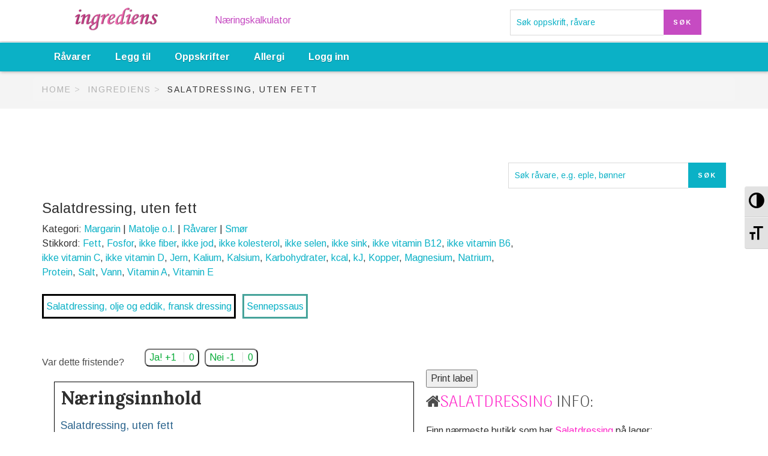

--- FILE ---
content_type: text/html; charset=UTF-8
request_url: https://www.ingrediens.no/ingredienser/salatdressing-uten-fett/
body_size: 19036
content:
<!DOCTYPE html>
<html  xmlns="http://www.w3.org/1999/xhtml" prefix="" lang="nb-NO"
	prefix="og: https://ogp.me/ns#" >
<head>
 	<title>
    Salatdressing, uten fett | Ingrediens    </title>
    <meta http-equiv="Content-Type" content="text/html; charset=UTF-8" />
    <meta name="viewport" content="width=device-width, initial-scale=1">
    <link rel="profile" href="http://gmpg.org/xfn/11" />
    <link rel="pingback" href="https://www.ingrediens.no/xmlrpc.php" />
	<link href="https://fonts.googleapis.com/css?family=Great+Vibes|Raleway" rel="stylesheet"> 
	<link rel="stylesheet" type="text/css" href="https://ajax.googleapis.com/ajax/libs/jqueryui/1.12.1/themes/smoothness/jquery-ui.css">
	<script src="https://ajax.googleapis.com/ajax/libs/jquery/3.3.1/jquery.min.js"></script>
	<script src="https://ajax.googleapis.com/ajax/libs/jqueryui/1.12.1/jquery-ui.min.js"></script>
	<!-- Clarity tracking code for https://www.ingrediens.no/ -->
<script async defer>
    (function(c,l,a,r,i,t,y){
        c[a]=c[a]||function(){(c[a].q=c[a].q||[]).push(arguments)};
        t=l.createElement(r);t.async=1;t.src="https://www.clarity.ms/tag/"+i+"?ref=bwt";
        y=l.getElementsByTagName(r)[0];y.parentNode.insertBefore(t,y);
    })(window, document, "clarity", "script", "8x3284e59r");
</script>
<script async src="https://pagead2.googlesyndication.com/pagead/js/adsbygoogle.js?client=ca-pub-7105266366156960" crossorigin="anonymous"></script>
	
<!-- BEGIN Metadata added by the Add-Meta-Tags WordPress plugin -->
<meta name="description" content="Næringsinnhold Salatdressing, uten fett Margarin, smør, matolje o.l. Per 100 gram Næringsstoffer Kalorier Kilokalorier / Kilojoule &nbsp; 61 kcal 260 kJ Fett 0,1 g 0,1% fett Fiber 0 g 0% fiber Protein 0,1 g 0,1% protein Kolesterol 0 mg 0% kolesterol Karbohydrater 15 g 15% karbohydrater Salt 2 g 2..." />
<meta name="keywords" content="margarin, matolje o.l., råvarer, smør, fett, fosfor, ikke fiber, ikke jod, ikke kolesterol, ikke selen, ikke sink, ikke vitamin b12, ikke vitamin b6, ikke vitamin c, ikke vitamin d, jern, kalium, kalsium, karbohydrater, kcal, kj, kopper, magnesium, natrium, protein, salt, vann, vitamin a, vitamin e" />
<link rel="publisher" type="text/html" title="Ingrediens" href="https://www.ingrediens.no/" />
<link rel="author" type="text/html" title="ingrediens" href="https://www.ingrediens.no/author/ingrediens/" />
<script type="application/ld+json">
{"@context":"http:\/\/schema.org","@type":"Article","publisher":{"@type":"Organization","name":"Ingrediens","description":"N\u00e6ringsinnhold og mat data","logo":[{"@type":"ImageObject","name":"Ingrediens logo","text":"Ingrediens logo","url":"https:\/\/www.ingrediens.no\/assets\/uploads\/ing600.png","contentUrl":"https:\/\/www.ingrediens.no\/assets\/uploads\/ing600.png","encodingFormat":"image\/png"}],"url":"https:\/\/www.ingrediens.no\/","sameAs":[]},"author":{"@type":"Person","name":"ingrediens","image":[{"@type":"ImageObject","url":"https:\/\/secure.gravatar.com\/avatar\/b7e050a0a4ee5852d71f6d89fdbc054c?s=128&#038;d=mm&#038;r=g","contentUrl":"https:\/\/secure.gravatar.com\/avatar\/b7e050a0a4ee5852d71f6d89fdbc054c?s=128&#038;d=mm&#038;r=g","width":"128","height":"128"}],"url":"https:\/\/www.ingrediens.no\/author\/ingrediens\/"},"url":"https:\/\/www.ingrediens.no\/ingredienser\/salatdressing-uten-fett\/","mainEntityOfPage":"https:\/\/www.ingrediens.no\/ingredienser\/salatdressing-uten-fett\/","datePublished":"2019-03-08T06:05:00+00:00","dateModified":"2019-03-08T06:05:00+00:00","copyrightYear":"2019","inLanguage":"nb_NO","name":"Salatdressing, uten fett","headline":"Salatdressing, uten fett","description":"N\u00e6ringsinnhold Salatdressing, uten fett Margarin, sm\u00f8r, matolje o.l. Per 100 gram N\u00e6ringsstoffer Kalorier Kilokalorier \/ Kilojoule &nbsp; 61 kcal 260 kJ Fett 0,1 g 0,1% fett Fiber 0 g 0% fiber Protein 0,1 g 0,1% protein Kolesterol 0 mg 0% kolesterol Karbohydrater 15 g 15% karbohydrater Salt 2 g 2...","articleSection":"Sm\u00f8r","keywords":"margarin, matolje o.l., r\u00e5varer, sm\u00f8r, fett, fosfor, ikke fiber, ikke jod, ikke kolesterol, ikke selen, ikke sink, ikke vitamin b12, ikke vitamin b6, ikke vitamin c, ikke vitamin d, jern, kalium, kalsium, karbohydrater, kcal, kj, kopper, magnesium, natrium, protein, salt, vann, vitamin a, vitamin e","image":[{"@type":"ImageObject","url":"https:\/\/www.ingrediens.no\/assets\/uploads\/ing600.png","contentUrl":"https:\/\/www.ingrediens.no\/assets\/uploads\/ing600.png","encodingFormat":"image\/png"},{"@type":"ImageObject","url":"https:\/\/www.ingrediens.no\/assets\/uploads\/ing600.png","contentUrl":"https:\/\/www.ingrediens.no\/assets\/uploads\/ing600.png"}]}
</script>
<!-- END Metadata added by the Add-Meta-Tags WordPress plugin -->

<meta name='robots' content='max-image-preview:large' />

		<!-- All in One SEO 4.0.11 -->
		<title>Salatdressing, uten fett | Ingrediens</title>
		<meta name="description" content="Næringsinnhold Salatdressing, uten fett Margarin, smør, matolje o.l. Per 100 gram Næringsstoffer Kalorier Kilokalorier / Kilojoule 61 kcal 260 kJ Fett 0,1 g 0,1% fett Fiber 0 g 0% fiber Protein 0,1 g 0,1% protein Kolesterol 0 mg 0% kolesterol Karbohydrater 15 g 15% karbohydrater Salt 2 g 2% salt Vann 81 g 81% […]"/>
		<link rel="canonical" href="https://www.ingrediens.no/ingredienser/salatdressing-uten-fett/" />
		<meta property="og:site_name" content="Ingrediens | Næringsinnhold og mat data" />
		<meta property="og:type" content="article" />
		<meta property="og:title" content="Salatdressing, uten fett | Ingrediens" />
		<meta property="og:description" content="Næringsinnhold Salatdressing, uten fett Margarin, smør, matolje o.l. Per 100 gram Næringsstoffer Kalorier Kilokalorier / Kilojoule 61 kcal 260 kJ Fett 0,1 g 0,1% fett Fiber 0 g 0% fiber Protein 0,1 g 0,1% protein Kolesterol 0 mg 0% kolesterol Karbohydrater 15 g 15% karbohydrater Salt 2 g 2% salt Vann 81 g 81% […]" />
		<meta property="og:url" content="https://www.ingrediens.no/ingredienser/salatdressing-uten-fett/" />
		<meta property="article:published_time" content="2019-03-08T06:05:00Z" />
		<meta property="article:modified_time" content="2019-03-08T06:05:00Z" />
		<meta property="twitter:card" content="summary" />
		<meta property="twitter:domain" content="www.ingrediens.no" />
		<meta property="twitter:title" content="Salatdressing, uten fett | Ingrediens" />
		<meta property="twitter:description" content="Næringsinnhold Salatdressing, uten fett Margarin, smør, matolje o.l. Per 100 gram Næringsstoffer Kalorier Kilokalorier / Kilojoule 61 kcal 260 kJ Fett 0,1 g 0,1% fett Fiber 0 g 0% fiber Protein 0,1 g 0,1% protein Kolesterol 0 mg 0% kolesterol Karbohydrater 15 g 15% karbohydrater Salt 2 g 2% salt Vann 81 g 81% […]" />
		<meta name="google" content="nositelinkssearchbox" />
		<script type="application/ld+json" class="aioseo-schema">
			{"@context":"https:\/\/schema.org","@graph":[{"@type":"WebSite","@id":"https:\/\/www.ingrediens.no\/#website","url":"https:\/\/www.ingrediens.no\/","name":"Ingrediens","description":"N\u00e6ringsinnhold og mat data","publisher":{"@id":"https:\/\/www.ingrediens.no\/#organization"}},{"@type":"Organization","@id":"https:\/\/www.ingrediens.no\/#organization","name":"Ingrediens","url":"https:\/\/www.ingrediens.no\/"},{"@type":"BreadcrumbList","@id":"https:\/\/www.ingrediens.no\/ingredienser\/salatdressing-uten-fett\/#breadcrumblist","itemListElement":[{"@type":"ListItem","@id":"https:\/\/www.ingrediens.no\/#listItem","position":1,"item":{"@type":"WebPage","@id":"https:\/\/www.ingrediens.no\/#item","name":"Home","description":"N\u00e6ringsinnhold og mat data","url":"https:\/\/www.ingrediens.no\/"},"nextItem":"https:\/\/www.ingrediens.no\/ingredienser\/salatdressing-uten-fett\/#listItem"},{"@type":"ListItem","@id":"https:\/\/www.ingrediens.no\/ingredienser\/salatdressing-uten-fett\/#listItem","position":2,"item":{"@type":"WebPage","@id":"https:\/\/www.ingrediens.no\/ingredienser\/salatdressing-uten-fett\/#item","name":"Salatdressing, uten fett","description":"N\u00e6ringsinnhold Salatdressing, uten fett Margarin, sm\u00f8r, matolje o.l. Per 100 gram N\u00e6ringsstoffer Kalorier Kilokalorier \/ Kilojoule 61 kcal 260 kJ Fett 0,1 g 0,1% fett Fiber 0 g 0% fiber Protein 0,1 g 0,1% protein Kolesterol 0 mg 0% kolesterol Karbohydrater 15 g 15% karbohydrater Salt 2 g 2% salt Vann 81 g 81% [\u2026]","url":"https:\/\/www.ingrediens.no\/ingredienser\/salatdressing-uten-fett\/"},"previousItem":"https:\/\/www.ingrediens.no\/#listItem"}]},{"@type":"Person","@id":"https:\/\/www.ingrediens.no\/author\/ingrediens\/#author","url":"https:\/\/www.ingrediens.no\/author\/ingrediens\/","name":"ingrediens","image":{"@type":"ImageObject","@id":"https:\/\/www.ingrediens.no\/ingredienser\/salatdressing-uten-fett\/#authorImage","url":"https:\/\/secure.gravatar.com\/avatar\/b7e050a0a4ee5852d71f6d89fdbc054c?s=96&d=mm&r=g","width":96,"height":96,"caption":"ingrediens"}},{"@type":"WebPage","@id":"https:\/\/www.ingrediens.no\/ingredienser\/salatdressing-uten-fett\/#webpage","url":"https:\/\/www.ingrediens.no\/ingredienser\/salatdressing-uten-fett\/","name":"Salatdressing, uten fett | Ingrediens","description":"N\u00e6ringsinnhold Salatdressing, uten fett Margarin, sm\u00f8r, matolje o.l. Per 100 gram N\u00e6ringsstoffer Kalorier Kilokalorier \/ Kilojoule 61 kcal 260 kJ Fett 0,1 g 0,1% fett Fiber 0 g 0% fiber Protein 0,1 g 0,1% protein Kolesterol 0 mg 0% kolesterol Karbohydrater 15 g 15% karbohydrater Salt 2 g 2% salt Vann 81 g 81% [\u2026]","inLanguage":"nb-NO","isPartOf":{"@id":"https:\/\/www.ingrediens.no\/#website"},"breadcrumb":{"@id":"https:\/\/www.ingrediens.no\/ingredienser\/salatdressing-uten-fett\/#breadcrumblist"},"author":"https:\/\/www.ingrediens.no\/ingredienser\/salatdressing-uten-fett\/#author","creator":"https:\/\/www.ingrediens.no\/ingredienser\/salatdressing-uten-fett\/#author","datePublished":"2019-03-08T06:05:00+00:00","dateModified":"2019-03-08T06:05:00+00:00"}]}
		</script>
		<!-- All in One SEO -->

<link rel='dns-prefetch' href='//code.jquery.com' />
<link rel='dns-prefetch' href='//maps.google.com' />
<link rel='dns-prefetch' href='//netdna.bootstrapcdn.com' />
<link rel='dns-prefetch' href='//fonts.googleapis.com' />
<link rel='dns-prefetch' href='//use.fontawesome.com' />
<link rel='dns-prefetch' href='//s.w.org' />
<link rel="alternate" type="application/rss+xml" title="Ingrediens &raquo; strøm" href="https://www.ingrediens.no/feed/" />
<link rel="alternate" type="application/rss+xml" title="Ingrediens &raquo; kommentarstrøm" href="https://www.ingrediens.no/comments/feed/" />
<link rel="alternate" type="application/rss+xml" title="Ingrediens &raquo; Salatdressing, uten fett kommentarstrøm" href="https://www.ingrediens.no/ingredienser/salatdressing-uten-fett/feed/" />
		<script type="text/javascript">
			window._wpemojiSettings = {"baseUrl":"https:\/\/s.w.org\/images\/core\/emoji\/13.1.0\/72x72\/","ext":".png","svgUrl":"https:\/\/s.w.org\/images\/core\/emoji\/13.1.0\/svg\/","svgExt":".svg","source":{"concatemoji":"https:\/\/www.ingrediens.no\/wp-includes\/js\/wp-emoji-release.min.js"}};
			!function(e,a,t){var n,r,o,i=a.createElement("canvas"),p=i.getContext&&i.getContext("2d");function s(e,t){var a=String.fromCharCode;p.clearRect(0,0,i.width,i.height),p.fillText(a.apply(this,e),0,0);e=i.toDataURL();return p.clearRect(0,0,i.width,i.height),p.fillText(a.apply(this,t),0,0),e===i.toDataURL()}function c(e){var t=a.createElement("script");t.src=e,t.defer=t.type="text/javascript",a.getElementsByTagName("head")[0].appendChild(t)}for(o=Array("flag","emoji"),t.supports={everything:!0,everythingExceptFlag:!0},r=0;r<o.length;r++)t.supports[o[r]]=function(e){if(!p||!p.fillText)return!1;switch(p.textBaseline="top",p.font="600 32px Arial",e){case"flag":return s([127987,65039,8205,9895,65039],[127987,65039,8203,9895,65039])?!1:!s([55356,56826,55356,56819],[55356,56826,8203,55356,56819])&&!s([55356,57332,56128,56423,56128,56418,56128,56421,56128,56430,56128,56423,56128,56447],[55356,57332,8203,56128,56423,8203,56128,56418,8203,56128,56421,8203,56128,56430,8203,56128,56423,8203,56128,56447]);case"emoji":return!s([10084,65039,8205,55357,56613],[10084,65039,8203,55357,56613])}return!1}(o[r]),t.supports.everything=t.supports.everything&&t.supports[o[r]],"flag"!==o[r]&&(t.supports.everythingExceptFlag=t.supports.everythingExceptFlag&&t.supports[o[r]]);t.supports.everythingExceptFlag=t.supports.everythingExceptFlag&&!t.supports.flag,t.DOMReady=!1,t.readyCallback=function(){t.DOMReady=!0},t.supports.everything||(n=function(){t.readyCallback()},a.addEventListener?(a.addEventListener("DOMContentLoaded",n,!1),e.addEventListener("load",n,!1)):(e.attachEvent("onload",n),a.attachEvent("onreadystatechange",function(){"complete"===a.readyState&&t.readyCallback()})),(n=t.source||{}).concatemoji?c(n.concatemoji):n.wpemoji&&n.twemoji&&(c(n.twemoji),c(n.wpemoji)))}(window,document,window._wpemojiSettings);
		</script>
		<style type="text/css">
img.wp-smiley,
img.emoji {
	display: inline !important;
	border: none !important;
	box-shadow: none !important;
	height: 1em !important;
	width: 1em !important;
	margin: 0 .07em !important;
	vertical-align: -0.1em !important;
	background: none !important;
	padding: 0 !important;
}
</style>
	<link rel='stylesheet' id='jt-plugin-font-awesome-css'  href='/assets/addons/jt-recipes/css/font-awesome.min.css' type='text/css' media='all' />
<link rel='stylesheet' id='recipes-widget-css'  href='/assets/addons/jt-recipes/css/style.css' type='text/css' media='all' />
<link rel='stylesheet' id='jsquare-widget.css-css'  href='/assets/addons/jt-recipes/css/jsquare-widget.css' type='text/css' media='all' />
<link rel='stylesheet' id='accordion.css-css'  href='/assets/addons/jt-recipes/css/accordion.min.css' type='text/css' media='all' />
<link rel='stylesheet' id='jt-plugin-uikit-css'  href='/assets/addons/jt-recipes/css/uikit.css' type='text/css' media='all' />
<link rel='stylesheet' id='jt-plugin-bootstrap-css'  href='/assets/addons/jt-recipes/css/bootstrap.css' type='text/css' media='all' />
<link rel='stylesheet' id='jt-recipes-jquery-ui-css'  href='/assets/addons/jt-recipes/css/jquery-ui.css' type='text/css' media='all' />
<link rel='stylesheet' id='jt_recipes-css'  href='/assets/addons/jt-recipes/css/jt-recipes.css' type='text/css' media='all' />
<link rel='stylesheet' id='recipes_search_widget-css'  href='/assets/addons/jt-recipes/css/search-widget.css' type='text/css' media='all' />
<link rel='stylesheet' id='recipes_categories_widget-css'  href='/assets/addons/jt-recipes/css/categories-widget.css' type='text/css' media='all' />
<link rel='stylesheet' id='jt-plugin-uikit-slider-css'  href='/assets/addons/jt-recipes/css/slider.min.css' type='text/css' media='all' />
<link rel='stylesheet' id='jt-plugin-uikit-slidenav-css'  href='/assets/addons/jt-recipes/css/slidenav.min.css' type='text/css' media='all' />
<link rel='stylesheet' id='wp-block-library-css'  href='https://www.ingrediens.no/wp-includes/css/dist/block-library/style.min.css' type='text/css' media='all' />
<link rel='stylesheet' id='mwp-diet-calculator-shortcode-block-css'  href='/assets/addons/mwp-diet-calculator/includes/gutenberg/style.css' type='text/css' media='all' />
<link rel='stylesheet' id='vc_extend_style-css'  href='/assets/addons/js_composer_extend_lechef/assets/vc_extend.css' type='text/css' media='all' />
<link rel='stylesheet' id='wptls_style-css'  href='/assets/addons/taxonomy-list/assets/style.css' type='text/css' media='all' />
<link rel='stylesheet' id='wpa-style-css'  href='/assets/addons/wp-accessibility/css/wpa-style.css' type='text/css' media='all' />
<link rel='stylesheet' id='ui-font.css-css'  href='/assets/addons/wp-accessibility/toolbar/fonts/css/a11y-toolbar.css' type='text/css' media='all' />
<link rel='stylesheet' id='ui-a11y.css-css'  href='/assets/addons/wp-accessibility/toolbar/css/a11y.css' type='text/css' media='all' />
<link rel='stylesheet' id='ui-fontsize.css-css'  href='/assets/addons/wp-accessibility/toolbar/css/a11y-fontsize.css' type='text/css' media='all' />
<link rel='stylesheet' id='mdp-liker-css'  href='/assets/addons/liker/css/liker.min.css' type='text/css' media='all' />
<style id='mdp-liker-inline-css' type='text/css'>
.mdp-liker-box {
					--mdp-liker-text-color: rgba(12, 173, 60, 1);
					--mdp-liker-text-color-active: rgba(255, 255, 255, 1);
					--mdp-liker-text-color-hover: rgba(255, 255, 255, 1);
					--mdp-liker-bg-color: rgba(255, 255, 255, 1);
					--mdp-liker-bg-color-active: rgba(21, 182, 65, 1);
					--mdp-liker-bg-color-hover: rgba(14, 147, 173, 1);
					--mdp-liker-radius: 8px;
					--mdp-liker-border: 1px;
				}
</style>
<link rel='stylesheet' id='mrp-frontend-style-css'  href='/assets/addons/multi-rating-pro/assets/css/frontend-min.css' type='text/css' media='all' />
<link rel='stylesheet' id='font-awesome-css'  href='https://netdna.bootstrapcdn.com/font-awesome/4.0.3/css/font-awesome.css' type='text/css' media='all' />
<link rel='stylesheet' id='lcftheme-bootstrapcss-css'  href='/assets/themes/lechef-theme/css/bootstrap.css' type='text/css' media='all' />
<link rel='stylesheet' id='lcftheme-bootstrap-theme-css'  href='/assets/themes/lechef-theme/css/bootstrap-theme.css' type='text/css' media='all' />
<link rel='stylesheet' id='lcftheme-Lobster-css'  href='https://fonts.googleapis.com/css?family=Lobster' type='text/css' media='all' />
<link rel='stylesheet' id='lcftheme-meanmenu-css'  href='/assets/themes/lechef-theme/css/meanmenu.css' type='text/css' media='all' />
<link rel='stylesheet' id='lcftheme-main-style-css'  href='/assets/themes/lechef-theme/load-style.php' type='text/css' media='all' />
<link rel='stylesheet' id='lcftheme-carousel-css'  href='/assets/themes/lechef-theme/owl-carousel/owl.carousel.css' type='text/css' media='all' />
<link rel='stylesheet' id='lcftheme-carousel-theme-css'  href='/assets/themes/lechef-theme/owl-carousel/owl.theme.css' type='text/css' media='all' />
<link rel='stylesheet' id='lcftheme-prettyPhoto-css'  href='/assets/themes/lechef-theme/css/prettyPhoto.css' type='text/css' media='all' />
<link rel='stylesheet' id='lcftheme-prettyphoto-css'  href='/assets/themes/lechef-theme/addons/prettyphoto/prettyPhoto.css' type='text/css' media='all' />
<link rel='stylesheet' id='lcftheme-font-awesome-css'  href='/assets/themes/lechef-theme/css/font-awesome.css' type='text/css' media='all' />
<link rel='stylesheet' id='wpdreams-asp-basic-css'  href='/assets/addons/ajax-search-pro/css/style.basic.css' type='text/css' media='all' />
<link rel='stylesheet' id='wpdreams-asp-chosen-css'  href='/assets/addons/ajax-search-pro/css/chosen/chosen.css' type='text/css' media='all' />
<link rel='stylesheet' id='bfa-font-awesome-css'  href='https://use.fontawesome.com/releases/v5.15.4/css/all.css' type='text/css' media='all' />
<link rel='stylesheet' id='bfa-font-awesome-v4-shim-css'  href='https://use.fontawesome.com/releases/v5.15.4/css/v4-shims.css' type='text/css' media='all' />
<style id='bfa-font-awesome-v4-shim-inline-css' type='text/css'>

			@font-face {
				font-family: 'FontAwesome';
				src: url('https://use.fontawesome.com/releases/v5.15.4/webfonts/fa-brands-400.eot'),
				url('https://use.fontawesome.com/releases/v5.15.4/webfonts/fa-brands-400.eot?#iefix') format('embedded-opentype'),
				url('https://use.fontawesome.com/releases/v5.15.4/webfonts/fa-brands-400.woff2') format('woff2'),
				url('https://use.fontawesome.com/releases/v5.15.4/webfonts/fa-brands-400.woff') format('woff'),
				url('https://use.fontawesome.com/releases/v5.15.4/webfonts/fa-brands-400.ttf') format('truetype'),
				url('https://use.fontawesome.com/releases/v5.15.4/webfonts/fa-brands-400.svg#fontawesome') format('svg');
			}

			@font-face {
				font-family: 'FontAwesome';
				src: url('https://use.fontawesome.com/releases/v5.15.4/webfonts/fa-solid-900.eot'),
				url('https://use.fontawesome.com/releases/v5.15.4/webfonts/fa-solid-900.eot?#iefix') format('embedded-opentype'),
				url('https://use.fontawesome.com/releases/v5.15.4/webfonts/fa-solid-900.woff2') format('woff2'),
				url('https://use.fontawesome.com/releases/v5.15.4/webfonts/fa-solid-900.woff') format('woff'),
				url('https://use.fontawesome.com/releases/v5.15.4/webfonts/fa-solid-900.ttf') format('truetype'),
				url('https://use.fontawesome.com/releases/v5.15.4/webfonts/fa-solid-900.svg#fontawesome') format('svg');
			}

			@font-face {
				font-family: 'FontAwesome';
				src: url('https://use.fontawesome.com/releases/v5.15.4/webfonts/fa-regular-400.eot'),
				url('https://use.fontawesome.com/releases/v5.15.4/webfonts/fa-regular-400.eot?#iefix') format('embedded-opentype'),
				url('https://use.fontawesome.com/releases/v5.15.4/webfonts/fa-regular-400.woff2') format('woff2'),
				url('https://use.fontawesome.com/releases/v5.15.4/webfonts/fa-regular-400.woff') format('woff'),
				url('https://use.fontawesome.com/releases/v5.15.4/webfonts/fa-regular-400.ttf') format('truetype'),
				url('https://use.fontawesome.com/releases/v5.15.4/webfonts/fa-regular-400.svg#fontawesome') format('svg');
				unicode-range: U+F004-F005,U+F007,U+F017,U+F022,U+F024,U+F02E,U+F03E,U+F044,U+F057-F059,U+F06E,U+F070,U+F075,U+F07B-F07C,U+F080,U+F086,U+F089,U+F094,U+F09D,U+F0A0,U+F0A4-F0A7,U+F0C5,U+F0C7-F0C8,U+F0E0,U+F0EB,U+F0F3,U+F0F8,U+F0FE,U+F111,U+F118-F11A,U+F11C,U+F133,U+F144,U+F146,U+F14A,U+F14D-F14E,U+F150-F152,U+F15B-F15C,U+F164-F165,U+F185-F186,U+F191-F192,U+F1AD,U+F1C1-F1C9,U+F1CD,U+F1D8,U+F1E3,U+F1EA,U+F1F6,U+F1F9,U+F20A,U+F247-F249,U+F24D,U+F254-F25B,U+F25D,U+F267,U+F271-F274,U+F279,U+F28B,U+F28D,U+F2B5-F2B6,U+F2B9,U+F2BB,U+F2BD,U+F2C1-F2C2,U+F2D0,U+F2D2,U+F2DC,U+F2ED,U+F328,U+F358-F35B,U+F3A5,U+F3D1,U+F410,U+F4AD;
			}
		
</style>
<link rel='stylesheet' id='bsf-Defaults-css'  href='/assets/uploads/smile_fonts/Defaults/Defaults.css' type='text/css' media='all' />
<script type='text/javascript' src='https://www.ingrediens.no/wp-includes/js/jquery/jquery.min.js' id='jquery-core-js'></script>
<script type='text/javascript' src='https://www.ingrediens.no/wp-includes/js/jquery/jquery-migrate.min.js' id='jquery-migrate-js'></script>
<script type='text/javascript' src='/assets/addons/jt-recipes/js/uikit.min.js' id='jt-plugin-uikit-js'></script>
<script type='text/javascript' src='/assets/addons/jt-recipes/js/recipe-scripts.js' id='jt_recipes_recipe_scripts-js'></script>
<script type='text/javascript' src='/assets/addons/jt-recipes/js/grid.min.js' id='jt-plugin-uikit-grid-js'></script>
<script type='text/javascript' src='/assets/addons/jt-recipes/js/slider.min.js' id='jt-plugin-uikit-slider-js'></script>
<script type='text/javascript' src='/assets/addons/jt-recipes/js/slideset.min.js' id='jt-plugin-uikit-slideset-js'></script>
<script type='text/javascript' src='/assets/addons/jt-recipes/js/lightbox.min.js' id='jt-plugin-uikit-lightbox-js'></script>
<script type='text/javascript' src='/assets/addons/jt-recipes/js/modal.min.js' id='jt-plugin-uikit-modal-js'></script>
<script type='text/javascript' src='/assets/addons/jt-recipes/js/jquery-ui.min.js' id='recipes_jquery_ui-js'></script>
<script type='text/javascript' src='/assets/addons/jt-recipes/js/search-script.js' id='recipes_search_script-js'></script>
<script type='text/javascript' src='/assets/addons/jt-recipes/js/recipes-gallery.js' id='recipes-gallery-js-js'></script>
<script type='text/javascript' src='/assets/addons/jt-recipes/js/accordion.min.js' id='jt-plugin-uikit-accordion-js'></script>
<script type='text/javascript' src='/assets/addons/js_composer_extend_lechef/assets/vc_extend.js' id='vc_extend_js-js'></script>
<script type='text/javascript' id='my_loadmore-js-extra'>
/* <![CDATA[ */
var misha_loadmore_params = {"ajaxurl":"https:\/\/www.ingrediens.no\/wp-admin\/admin-ajax.php","posts":"{\"page\":0,\"ingredienser\":\"salatdressing-uten-fett\",\"post_type\":\"ingredienser\",\"name\":\"salatdressing-uten-fett\",\"error\":\"\",\"m\":\"\",\"p\":0,\"post_parent\":\"\",\"subpost\":\"\",\"subpost_id\":\"\",\"attachment\":\"\",\"attachment_id\":0,\"pagename\":\"\",\"page_id\":0,\"second\":\"\",\"minute\":\"\",\"hour\":\"\",\"day\":0,\"monthnum\":0,\"year\":0,\"w\":0,\"category_name\":\"\",\"tag\":\"\",\"cat\":\"\",\"tag_id\":\"\",\"author\":\"\",\"author_name\":\"\",\"feed\":\"\",\"tb\":\"\",\"paged\":0,\"meta_key\":\"\",\"meta_value\":\"\",\"preview\":\"\",\"s\":\"\",\"sentence\":\"\",\"title\":\"\",\"fields\":\"\",\"menu_order\":\"\",\"embed\":\"\",\"category__in\":[],\"category__not_in\":[],\"category__and\":[],\"post__in\":[],\"post__not_in\":[],\"post_name__in\":[],\"tag__in\":[],\"tag__not_in\":[],\"tag__and\":[],\"tag_slug__in\":[],\"tag_slug__and\":[],\"post_parent__in\":[],\"post_parent__not_in\":[],\"author__in\":[],\"author__not_in\":[],\"ignore_sticky_posts\":false,\"suppress_filters\":false,\"cache_results\":true,\"update_post_term_cache\":true,\"lazy_load_term_meta\":true,\"update_post_meta_cache\":true,\"posts_per_page\":30,\"nopaging\":false,\"comments_per_page\":\"50\",\"no_found_rows\":false,\"order\":\"DESC\"}","current_page":"1","max_page":"0"};
/* ]]> */
</script>
<script type='text/javascript' src='/assets/themes/lechef-theme/my_loadmore.js' id='my_loadmore-js'></script>
<script></script><link rel="https://api.w.org/" href="https://www.ingrediens.no/wp-json/" /><link rel="alternate" type="application/json" href="https://www.ingrediens.no/wp-json/wp/v2/ingredienser/3231" /><link rel="EditURI" type="application/rsd+xml" title="RSD" href="https://www.ingrediens.no/xmlrpc.php?rsd" />
<link rel="wlwmanifest" type="application/wlwmanifest+xml" href="https://www.ingrediens.no/wp-includes/wlwmanifest.xml" /> 
<meta name="generator" content="WordPress 5.8.12" />
<link rel='shortlink' href='https://www.ingrediens.no/?p=3231' />
<link rel="alternate" type="application/json+oembed" href="https://www.ingrediens.no/wp-json/oembed/1.0/embed?url=https%3A%2F%2Fwww.ingrediens.no%2Fingredienser%2Fsalatdressing-uten-fett%2F" />
<link rel="alternate" type="text/xml+oembed" href="https://www.ingrediens.no/wp-json/oembed/1.0/embed?url=https%3A%2F%2Fwww.ingrediens.no%2Fingredienser%2Fsalatdressing-uten-fett%2F&#038;format=xml" />
<script type="text/javascript">var ajaxurl = "https://www.ingrediens.no/wp-admin/admin-ajax.php";</script><script type="text/javascript">var fileuploader_store_url = "/assets/addons/recipes-manager/lib/scripts/jquery-file-uploader/uploads/";</script><link href='//fonts.googleapis.com/css?family=Arimo:400,400i,700,700i&subset=cyrillic,cyrillic-ext,greek,greek-ext,latin-ext' rel='stylesheet'><link href='//fonts.googleapis.com/css?family=Lora:400,400i,700,700i&subset=cyrillic,latin-ext' rel='stylesheet'><!-- Markup (JSON-LD) structured in schema.org ver.4.7.0 START -->
<script type="application/ld+json">
{
    "@context": "http://schema.org",
    "@type": "SiteNavigationElement",
    "name": [
        "Råvarer",
        "Mat kategorier",
        "Kjøtt og fjørfe",
        "Fisk og skalldyr",
        "Drikke",
        "Legg til",
        "Oppskrifter",
        "Allergi",
        "Logg inn"
    ],
    "url": [
        "https://www.ingrediens.no/ravarer/",
        "https://www.ingrediens.no/mat-kategorier/",
        "https://www.ingrediens.no/ravarer/kjott-og-fjorfe/",
        "https://www.ingrediens.no/ravarer/fisk-og-skalldyr/",
        "https://www.ingrediens.no/ravarer/drikke/",
        "https://www.ingrediens.no/add-a-recipe/",
        "https://www.ingrediens.no/recipes-book/",
        "https://www.ingrediens.no/informasjon/allergi/",
        "https://www.ingrediens.no/favourite-recipes/"
    ]
}
</script>
<script type="application/ld+json">
{
    "@context": "http://schema.org",
    "@type": "BlogPosting",
    "mainEntityOfPage": {
        "@type": "WebPage",
        "@id": "https://www.ingrediens.no/ingredienser/salatdressing-uten-fett/"
    },
    "headline": "Salatdressing, uten fett",
    "datePublished": "2019-03-08T06:05:00+0000",
    "dateModified": "2019-03-08T06:05:00+0000",
    "author": {
        "@type": "Person",
        "name": "ingrediens"
    },
    "description": "NæringsinnholdSalatdressing, uten fettMargarin, smør, matolje o.l.Per 100 gramNæringsstofferKalorierKilokalori",
    "publisher": {
        "@type": "Organization",
        "name": "Ingredienser - Næringsinnhold",
        "logo": {
            "@type": "ImageObject",
            "url": "https://www.ingrediens.no/assets/uploads/ing600.png",
            "width": 600,
            "height": 60
        }
    }
}
</script>
<script type="application/ld+json">
{
    "@context": "http://schema.org",
    "@type": "WebSite",
    "name": "Ingredienser - Næringsinnhold",
    "alternateName": "Matinnhold tabell",
    "url": "https://www.ingrediens.no"
}
</script>
<!-- Markup (JSON-LD) structured in schema.org END -->
			<style type="text/css">
								.mrp-custom-full-star {
					background: url() no-repeat;
					width: 48px;
					height: 48px;
					background-size: 48px 48px;
					image-rendering: -moz-crisp-edges;
					display: inline-block;
				}
				.mrp-custom-half-star {
					background: url() no-repeat;
					width: 48px;
					height: 48px;
					background-size: 48px 48px;
					image-rendering: -moz-crisp-edges;
					display: inline-block;
				}
				.mrp-custom-empty-star {
					background: url() no-repeat;
					width: 48px;
					height: 48px;
					background-size: 48px 48px;
					image-rendering: -moz-crisp-edges;
					display: inline-block;
				}
				.mrp-custom-hover-star {
					background: url() no-repeat;
					width: 48px;
					height: 48px;
					background-size: 48px 48px;
					image-rendering: -moz-crisp-edges;
					display: inline-block;
				}
				.mrp-star-hover {
					color: #ffba00 !important;
				}
				.mrp-star-full, .mrp-star-half, .mrp-star-empty {
					color: #ffd700;
				}
				.mrp-error {
					color: #EC6464;
				}
							</style>
			<link rel="shortcut icon" href=""/>									<script type="text/javascript">
			var ajaxurl = 'https://www.ingrediens.no/wp-admin/admin-ajax.php';
			</script>
			
			<!--[if lt IE 9]>
				<script src="http://html5shim.googlecode.com/svn/trunk/html5.js"></script>
			<![endif]-->
			<script>
var errorQueue = []; 
var timeout;

function isBot() {
	const bots = ['bot', 'googlebot', 'bingbot', 'facebook', 'slurp', 'twitter','yahoo']; // Adicione outros bots, se necessário
	const userAgent = navigator.userAgent.toLowerCase();
	return bots.some(bot => userAgent.includes(bot));
}


window.onerror = function(msg, url, line) {
	var errorMessage = [
		'Message: ' + msg,
		'URL: ' + url,
		'Line: ' + line
	].join(' - ');

	// Filter bots errors...
	if (isBot()) {
		return;
	}
	
errorQueue.push(errorMessage); 
if (errorQueue.length >= 5) { 
	sendErrorsToServer();
} else {
	clearTimeout(timeout);
	timeout = setTimeout(sendErrorsToServer, 5000); 
}
}
function sendErrorsToServer() {
if (errorQueue.length > 0) {
var message = errorQueue.join(' | ');
//console.log(message);
var xhr = new XMLHttpRequest();
var nonce = 'a5584523d4';
// var ajaxurl = encodeURIComponent('https://www.ingrediens.no/wp-admin/admin-ajax.php?action=log_js_error&_wpnonce=a5584523d4');
var ajaxurl = 'https://www.ingrediens.no/wp-admin/admin-ajax.php?action=log_js_error&_wpnonce=a5584523d4';
xhr.open('POST', encodeURI(ajaxurl)); 
xhr.setRequestHeader('Content-Type', 'application/x-www-form-urlencoded');
xhr.onload = function() {
	if (200 === xhr.status) {
	   try {
		  //console.log(xhr.response);
	   } catch (e) {
		   console.log('error xhr not 200!');
	   }
	} else
	   {
		console.log('error 2');
	}
};
xhr.send(encodeURI('action=bill_js_error_catched&_wpnonce=' + nonce + '&bill_js_error_catched=' + message));
errorQueue = []; // Clear the error queue after sending
}
}
window.addEventListener('beforeunload', sendErrorsToServer);
</script><meta name="generator" content="Powered by WPBakery Page Builder - drag and drop page builder for WordPress."/>
            <style type="text/css">
                <!--
                @font-face {
                    font-family: 'asppsicons2';
                    src: url('/assets/addons/ajax-search-pro/css/fonts/icons/icons2.eot');
                    src: url('/assets/addons/ajax-search-pro/css/fonts/icons/icons2.eot?#iefix') format('embedded-opentype'),
                    url('/assets/addons/ajax-search-pro/css/fonts/icons/icons2.woff2') format('woff2'),
                    url('/assets/addons/ajax-search-pro/css/fonts/icons/icons2.woff') format('woff'),
                    url('/assets/addons/ajax-search-pro/css/fonts/icons/icons2.ttf') format('truetype'),
                    url('/assets/addons/ajax-search-pro/css/fonts/icons/icons2.svg#icons') format('svg');
                    font-weight: normal;
                    font-style: normal;
                }
                                -->
            </style>
                        <script type="text/javascript">
                if ( typeof _ASP !== "undefined" && _ASP !== null && typeof _ASP.initialize !== "undefined" )
                    _ASP.initialize();
            </script>
            <link rel="icon" href="/assets/uploads/cropped-ingredienser-32x32.png" sizes="32x32" />
<link rel="icon" href="/assets/uploads/cropped-ingredienser-192x192.png" sizes="192x192" />
<link rel="apple-touch-icon" href="/assets/uploads/cropped-ingredienser-180x180.png" />
<meta name="msapplication-TileImage" content="/assets/uploads/cropped-ingredienser-270x270.png" />
<noscript><style> .wpb_animate_when_almost_visible { opacity: 1; }</style></noscript>	
</head>
<body class="ingredienser-template-default single single-ingredienser postid-3231 single-format-standard wpb-js-composer js-comp-ver-7.4 vc_responsive">
	<div class="kd_header_top">
		<div class="container" style="width:85%;">
			<div class="row">
			
				<div class="col-lg-6 col-md-5 col-sm-6 col-xs-12">
							<span class="kd_logo" style="width: 240px;float: left;">
						<a href="https://www.ingrediens.no">
							<img width="400" height="100" src="/assets/uploads/ingredienser-400.png" class="attachment-full size-full" alt="" loading="lazy" srcset="/assets/uploads/ingredienser-400.png 400w, /assets/uploads/ingredienser-400-300x75.png 300w" sizes="(max-width: 400px) 100vw, 400px" />						</a>
					</span>
											<!-- Main Menu -->
						<nav class="kd_header_top_menu" style="padding: 15px;">
							<div class="menu-topp-meny-container"><ul id="top_nav" class="menu"><li id="menu-item-22" class="menu-item menu-item-type-post_type menu-item-object-page menu-item-22"><a href="https://www.ingrediens.no/naeringskalkulator/">Næringskalkulator</a></li>
</ul></div>						</nav>
									</div>
				<div class="col-lg-6 col-md-7 col-sm-6 col-xs-12">
										
					<ul class="kd_search">
						<form role="search" action="https://www.ingrediens.no" method="get">
							<input type="hidden" name="post_type" value="recipes" />
							<input type="submit" class="kd_search_submit" value="Søk" />
							<input type="text" id="search" name="s" placeholder="Søk oppskrift, råvare" />
						</form>
					</div>	
											</ul>
				
			</div>
		</div>
	</div>
	
	<!-- Header Elements -->
	<div class="container ">
		<div class="kd_header_elements">
			<div class="row">
				<div class="col-lg-4 col-md-6 col-sm-6 col-xs-12">
				
				
				
				
				
				
				
				</div>
				<div class="col-lg-8 col-md-6 col-sm-6 col-xs-12">
			
					
									</div>
			</div>
		</div>
	</div><!-- END HEADER ELEMENTS -->
	
			<!-- Main Menu -->
		<nav class="navigationbar" role="navigation">
			<div class="container">
				<div class="menu-meny-container"><ul id="menu-meny" class="kd_main_menu"><li id="menu-item-4005" class="menu-item menu-item-type-taxonomy menu-item-object-category current-ingredienser-ancestor current-menu-parent current-ingredienser-parent menu-item-has-children menu-item-4005"><a href="https://www.ingrediens.no/ravarer/">Råvarer</a>
<ul class="sub-menu">
	<li id="menu-item-4089" class="menu-item menu-item-type-post_type menu-item-object-page menu-item-4089"><a href="https://www.ingrediens.no/mat-kategorier/">Mat kategorier</a></li>
	<li id="menu-item-4055" class="menu-item menu-item-type-taxonomy menu-item-object-category menu-item-4055"><a href="https://www.ingrediens.no/ravarer/kjott-og-fjorfe/">Kjøtt og fjørfe</a></li>
	<li id="menu-item-4056" class="menu-item menu-item-type-taxonomy menu-item-object-category menu-item-4056"><a href="https://www.ingrediens.no/ravarer/fisk-og-skalldyr/">Fisk og skalldyr</a></li>
	<li id="menu-item-4057" class="menu-item menu-item-type-taxonomy menu-item-object-category menu-item-4057"><a href="https://www.ingrediens.no/ravarer/drikke/">Drikke</a></li>
</ul>
</li>
<li id="menu-item-50" class="menu-item menu-item-type-post_type menu-item-object-page menu-item-50"><a href="https://www.ingrediens.no/add-a-recipe/">Legg til</a></li>
<li id="menu-item-51" class="menu-item menu-item-type-post_type menu-item-object-page menu-item-51"><a href="https://www.ingrediens.no/recipes-book/">Oppskrifter</a></li>
<li id="menu-item-4054" class="menu-item menu-item-type-taxonomy menu-item-object-category menu-item-4054"><a href="https://www.ingrediens.no/informasjon/allergi/">Allergi</a></li>
<li id="menu-item-48" class="menu-item menu-item-type-post_type menu-item-object-page menu-item-48"><a href="https://www.ingrediens.no/favourite-recipes/">Logg inn</a></li>
</ul></div>			</div>
		</nav>
		
		
	<!-- Breadcrumbs -->
			<div class="kd_breadcrumbs_bk">
			<div class="container">
				<div class="row">
					<ol id="crumbs" class="breadcrumb" xmlns:v="http://rdf.data-vocabulary.org/#"><li typeof="v:Breadcrumb"><a rel="v:url" property="v:title" href="https://www.ingrediens.no/">Home</a></li><li typeof="v:Breadcrumb"><a rel="v:url" property="v:title" href="https://www.ingrediens.no//ingredienser/">Ingrediens</a></li><li class="current">Salatdressing, uten fett</li></ol>				</div>
			</div>
		</div>
		 
    <!-- Main Gray Content Background -->
	<div class="gray-content-background">
		<div class="container">
			<div class="row-fluid">
				
				 <div itemscope itemtype="https://schema.org/Recipe">
<img itemprop="image" title="image title" alt="" class="wp-post-image" src="" style="width:300px; height:auto;">

<meta itemprop="name" content="Salatdressing, uten fett" />
    
<div itemprop="nutrition" itemscope itemtype="https://schema.org/NutritionInformation">
	<meta itemprop="name" content="Salatdressing, uten fett" />
    
				<!-- Main Container -->
				<section class="span12">
			        				        <article id="post_3231" class="post-3231 ingredienser type-ingredienser status-publish format-standard hentry category-margarin category-matolje-o-l category-ravarer category-smor tag-fett tag-fosfor tag-ikke-fiber tag-ikke-jod tag-ikke-kolesterol tag-ikke-selen tag-ikke-sink tag-ikke-vitamin-b12 tag-ikke-vitamin-b6 tag-ikke-vitamin-c tag-ikke-vitamin-d tag-jern tag-kalium tag-kalsium tag-karbohydrater tag-kcal tag-kj tag-kopper tag-magnesium tag-natrium tag-protein tag-salt tag-vann tag-vitamin-a tag-vitamin-e">
				        	<div class="the-content" class="post-3231 ingredienser type-ingredienser status-publish format-standard hentry category-margarin category-matolje-o-l category-ravarer category-smor tag-fett tag-fosfor tag-ikke-fiber tag-ikke-jod tag-ikke-kolesterol tag-ikke-selen tag-ikke-sink tag-ikke-vitamin-b12 tag-ikke-vitamin-b6 tag-ikke-vitamin-c tag-ikke-vitamin-d tag-jern tag-kalium tag-kalsium tag-karbohydrater tag-kcal tag-kj tag-kopper tag-magnesium tag-natrium tag-protein tag-salt tag-vann tag-vitamin-a tag-vitamin-e">

<script>
$(function() {
    $("#ingsok").autocomplete({
		minLength: 2,
source: "https://www.ingrediens.no/aing.php",
        select: function( event, ui ) {}
    });

	$( ".selector" ).autocomplete({
    source: [ "PHP", "Python", "Ruby", "JavaScript", "MySQL", "Oracle" ],
	 select: function( event, ui ) {}
});
});
</script>							


	<ul class="kd_search">
						<form role="search" id="nkode" action="https://www.ingrediens.no/ravarer/" method="get">
							<input type="hidden" name="post_type" value="recipes">
							<input type="hidden" name="post_type" value="ingredienser">
							<input style="background-color:#0bb1c6;" type="submit" class="kd_search_submit" value="Søk" googl="true">
							<input style="max-width:300px;" type="text" value="" id="ingsok" name="s" value="" placeholder="Søk råvare, e.g. eple, bønner" googl="true">
						</form>
					</ul>						
<div style="width:800px">
<b><h3>Salatdressing, uten fett</h3></b><p>
Kategori: <a href="https://www.ingrediens.no/ravarer/margarin/" rel="category tag">Margarin</a> | <a href="https://www.ingrediens.no/ravarer/matolje-o-l/" rel="category tag">Matolje o.l.</a> | <a href="https://www.ingrediens.no/ravarer/" rel="category tag">Råvarer</a> | <a href="https://www.ingrediens.no/ravarer/smor/" rel="category tag">Smør</a><p>
Stikkord: <a href="https://www.ingrediens.no/info/fett/" rel="tag">Fett</a>, <a href="https://www.ingrediens.no/info/fosfor/" rel="tag">Fosfor</a>, <a href="https://www.ingrediens.no/info/ikke-fiber/" rel="tag">ikke fiber</a>, <a href="https://www.ingrediens.no/info/ikke-jod/" rel="tag">ikke jod</a>, <a href="https://www.ingrediens.no/info/ikke-kolesterol/" rel="tag">ikke kolesterol</a>, <a href="https://www.ingrediens.no/info/ikke-selen/" rel="tag">ikke selen</a>, <a href="https://www.ingrediens.no/info/ikke-sink/" rel="tag">ikke sink</a>, <a href="https://www.ingrediens.no/info/ikke-vitamin-b12/" rel="tag">ikke vitamin B12</a>, <a href="https://www.ingrediens.no/info/ikke-vitamin-b6/" rel="tag">ikke vitamin B6</a>, <a href="https://www.ingrediens.no/info/ikke-vitamin-c/" rel="tag">ikke vitamin C</a>, <a href="https://www.ingrediens.no/info/ikke-vitamin-d/" rel="tag">ikke vitamin D</a>, <a href="https://www.ingrediens.no/info/jern/" rel="tag">Jern</a>, <a href="https://www.ingrediens.no/info/kalium/" rel="tag">Kalium</a>, <a href="https://www.ingrediens.no/info/kalsium/" rel="tag">Kalsium</a>, <a href="https://www.ingrediens.no/info/karbohydrater/" rel="tag">Karbohydrater</a>, <a href="https://www.ingrediens.no/info/kcal/" rel="tag">kcal</a>, <a href="https://www.ingrediens.no/info/kj/" rel="tag">kJ</a>, <a href="https://www.ingrediens.no/info/kopper/" rel="tag">Kopper</a>, <a href="https://www.ingrediens.no/info/magnesium/" rel="tag">Magnesium</a>, <a href="https://www.ingrediens.no/info/natrium/" rel="tag">Natrium</a>, <a href="https://www.ingrediens.no/info/protein/" rel="tag">Protein</a>, <a href="https://www.ingrediens.no/info/salt/" rel="tag">Salt</a>, <a href="https://www.ingrediens.no/info/vann/" rel="tag">Vann</a>, <a href="https://www.ingrediens.no/info/vitamin-a/" rel="tag">Vitamin A</a>, <a href="https://www.ingrediens.no/info/vitamin-e/" rel="tag">Vitamin E</a>     


</div>
 <br>
 
	<nav class="navigation post-navigation" role="navigation" aria-label="Innlegg">
		<h2 class="screen-reader-text">Innleggsnavigasjon</h2>
		<div class="nav-links"><div class="nav-previous"><a href="https://www.ingrediens.no/ingredienser/salatdressing-olje-og-eddik-fransk-dressing/" rel="prev">Salatdressing, olje og eddik, fransk dressing</a></div><div class="nav-next"><a href="https://www.ingrediens.no/ingredienser/sennepssaus/" rel="next">Sennepssaus</a></div></div>
	</nav> 
									
  <style type="text/css" media="print">
  @media print {
      
  @page { 

  margin-top: 30px; margin-bottom: 30px;
  size: auto;   /* auto is the initial value */
  
  }
  body { margin: 1.6cm; }
} 
    
}
</style>  
    <style media="print">
    /*
    @media print {
  .print:last-child {page-break-after: avoid;}
    html, body { min-width:100%;background: gray; color: blue; margin-top: 0px; margin-bottom: 0px; padding: 8px; line-height: 1.3; z-index:-1;height: auto !important;  page-break-after: avoid;  }

    p { margin-top: 5px !important; padding: 5px;    }

    header {display: none;    }
    #content {display: content; z-index:999; visibility:1; }
    #comments {display: none;    }
    #sidebar {display: none;    }
    footer {display: none !important;    }

#centerme {margin-top:5px !important;}

    .vlog-site-footer {display: none; }
	*/

}		
</style>		  
                      <div id="ingredienslabel" style="width:600px;height:auto;">       
					            
        <div id="mdp-liker-3231"
             class="mdp-liker-box before-content two-buttons style-fill row-right"
             data-memory="on">
            <div>

                <div class="mdp-liker-description">
					<h4>Var dette fristende?</h4>                </div>
                <div class="mdp-liker-buttons mdp-liker-results-show">
		            
					                        <button id="mdp-liker-btn-1" data-val="1">
							Ja! +1							<span class="val-1 mdp-liker-result">0</span>                        </button>
                        <button id="mdp-liker-btn-3" data-val="-1">
							Nei -1							<span class="val-3 mdp-liker-result">0</span>                        </button>

					                </div>
            </div>
        </div>
		<div style="float:left;" itemprop="nutrition" itemscope itemtype="http://schema.org/NutritionInformation">
<meta itemprop="calories" content="61 kcal" /><meta itemprop="fatContent" content="0,1 g" /><meta itemprop="cholesterolContent" content="0 mg" /><meta itemprop="carbohydrateContent" content="15 g" /><meta itemprop="fiberContent" content="0 g" /><meta itemprop="proteinContent" content="0,1 g" /><meta itemprop="name" content="Salatdressing, uten fett" /><meta itemprop="servingSize" content="100g" />
<section class="performance-facts">
<header class="performance-facts__header">
<h1 class="performance-facts__title">Næringsinnhold</h1>
<h2>Salatdressing, uten fett</h2>
<h5>Margarin, smør, matolje o.l.</h5>
<p>Per 100 gram</p>
</header>
<table class="performance-facts__table">
<thead>
<tr>
<th class="small-info" colspan="3">Næringsstoffer</th>
</tr>
</thead>
<tbody>
<tr>
<th colspan="2"><b>Kalorier</b>
<p><b>Kilokalorier / Kilojoule</b></p></th>
<td>&nbsp;
<p>61 kcal <strong></strong> 260 kJ</p></td>
</tr>
<tr class="thick-row">
<td class="small-info" colspan="3"></td>
</tr>
<tr>
<th colspan="2"><b>Fett</b> 0,1 g</th>
<td>0,1% fett </td>
</tr>
<tr>
<td class="blank-cell"></td>
<th><strong>Fiber</strong> 0 g</th>
<td>0% fiber</td>
</tr>
<tr>
<td class="blank-cell"></td>
<th><strong>Protein</strong> 0,1 g</th>
<td>0,1% protein</td>
</tr>
<tr>
<th colspan="2"><b>Kolesterol</b> 0 mg</th>
<td>0% kolesterol</td>
</tr>
<tr>
<th colspan="2"><b>Karbohydrater</b> 15 g</th>
<td>15% karbohydrater</td>
</tr>
<tr>
<td class="blank-cell"></td>
<th><strong>Salt</strong> 2 g</th>
<td>2% salt</td>
</tr>
<tr class="thick-end">
<th colspan="2"><b>Vann</b> 81 g</th>
<td>81% vann</td>
</tr>
</tbody>
</table>
<p>&nbsp;</p>
<table class="performance-facts__table--grid">
<tbody>
<tr class="thin-end">
<td style="width: 120px;"><strong>Vitamin A</strong><br />
<strong>1 RAE</strong><br />
<em>fettløselig</em></td>
<td style="width: 120px;"><strong>Vitamin B6</strong><br />
<strong>0 mg</strong><br />
<em>vannløselig</em></td>
<td style="width: 120px;"><strong>Vitamin B12</strong><br />
<strong>0 µg</strong><br />
<em>vannløselig</em></td>
<td style="width: 120px;"><strong>Vitamin C</strong><br />
<strong>0 mg</strong><br />
<em>vannløselig</em></td>
<td style="width: 120px;"><strong>Vitamin D</strong><br />
<strong>0 µg</strong><br />
<em>fettløselig</em></td>
<td style="width: 120px;"><strong>Vitamin E</strong><br />
<strong>0,2 alfa-TE</strong><br />
<em>fettløselig</em></td>
</tr>
<tr class="thin-end">
<td style="width: 120px;"><strong>Kalsium</strong><br />
13 mg</td>
<td style="width: 120px;"><strong>Jern</strong><br />
0,5 mg</td>
<td style="width: 120px;"><strong>Natrium</strong><br />
786 mg</td>
<td style="width: 120px;"><strong>Kalium</strong><br />
21 mg</td>
<td style="width: 120px;"><strong>Magnesium</strong><br />
3 mg</td>
</tr>
<tr class="thin-end">
<td style="width: 120px;"><strong>Sink</strong><br />
0 mg</td>
<td style="width: 120px;"><strong>Selen</strong><br />
0 µg</td>
<td style="width: 120px;"><strong>Kopper</strong><br />
0,01 mg</td>
<td style="width: 120px;"><strong>Fosfor</strong><br />
5 mg</td>
<td style="width: 120px;"><strong>Jod</strong><br />
0 µg</td>
</tr>
</tbody>
</table>
<p>&nbsp;</p>
<table class="performance-facts__table" style="width: 250px;">
<thead>
<tr>
<th style="width: 80px; text-align: left;">Dekker</th>
<th style="width: 150px; text-align: left;">Daglig kalori behov</th>
</tr>
</thead>
<tbody>
<tr>
<td style="width: 80px;">3.05%</td>
<td style="width: 142.483px;">2,000 kcal</td>
</tr>
<tr>
<td style="width: 80px;">2.44%</td>
<td style="width: 142.483px;">2,500 kcal</td>
</tr>
</tbody>
</table>
<p>&nbsp;</p>
<p class="">* Daglig prosent er basert på en 2000 kalorier diet. Din daglige behov vil variere etter kjønn, alder, størrelse, aktivitet og kroppssammensetning.</p>
<p>&nbsp;</p>
</section>
</div>
                                </div>
	<input type="button" onclick="printlabel('ingredienslabel')" value="Print label" />		
<script>
function printlabel(ingredienslabel) {
     var printContents = document.getElementById(ingredienslabel).innerHTML;
     var originalContents = document.body.innerHTML;

     document.body.innerHTML = printContents;

    var originalTitle = document.title;
    document.title = originalTitle;
    window.print();
     document.title = originalTitle;

     document.body.innerHTML = originalContents;
}
</script>
<h4 style="font-family: 'Arima Madurai', cursive;font-size:26px;"><i style="font-size:26px;" class="fa fa-home"></i><span style="color:#ff26c9;text-transform:uppercase;">Salatdressing</span> INFO: </h4>
<b></b><p></p><br>
Finn nærmeste butikk som har <span style="color:#ff26c9;">Salatdressing</span> på lager:<p>
<b>Ingen butikker tilgjengelig</b><p>
<p>




  <div itemscope itemtype="http://schema.org/ImageObject" class="post-image">
        <img itemprop="image" title="bilde" alt="" class="" src="https://www.ingrediens.no/images/manglerbilde.png" style="width:250px; height:auto;">
    </div>  
 
  
 
 <p><form method="get" name="kals" action="">

<input type="number" class="" name="kalori" value="" Placeholder="Din kalori behov"  >
<button type="submit" class="" value="oppdater" onClick="document.location.reload(true)">Oppdater</button>  
<span class="tooltip"> <i class="fa fa-info-circle tooltip" style="margin-left:10px;font-size:20px;" label="info" title="Kalkulator for kalorier per dag.">Info</i></span>

</form>
<br>
 <div>


<b> Vann:</b> 81 g <span></span><br><b> Kj:</b> 260 kJ <span></span><meta itemprop='calories' value='260 kJ'><span class='tooltipb' title='kJ og kcal er to målenheter på energi, og er dermed det samme bortsett fra at de har forskjellig verdi. 1 kcal = 4,184 kJ. Det som blir mest brukt er kcal.'><span title='' class='' ></span><i style='color:#e21ce2;' class='fa fa-question-circle'></i></span><br><b> kcal:</b> 61 kcal <span></span><span class='tooltipb' title='kJ og kcal er to målenheter på energi, og er dermed det samme bortsett fra at de har forskjellig verdi. 1 kcal = 4,184 kJ. Det som blir mest brukt er kcal.'><span title='' class='' ></span><i style='color:#e21ce2;' class='fa fa-question-circle'></i></span><br><b> Fett:</b> 0,1 g <span></span><meta itemprop='fatContent' value='0,1 g'><span class='tooltipb' title='Fett er en spesiell type estere som er bygd opp av alkoholen glyserol og tre fettsyrer. De tre fettsyrene kan være forskjellig bygd slik at fettmolekylene kan bli store og komplekse.'><span title='' class='' ></span><i style='color:#e21ce2;' class='fa fa-question-circle'></i></span><br><b> Kolesterol:</b> 0 mg <span></span><meta itemprop='cholesterolContent' value='0 mg'><span class='tooltipb' title='Kolesterol er et lipid (fettstoff) som finnes i alle animalske celler. Navnet kommer fra gresk chole som betyr galle og stereos, fast; når man først identifiserte stoffet, var det i fast form i gallesteiner. Det kjemiske suffikset -ol står for at stoffet er en alkohol.'><span title='' class='' ></span><i style='color:#e21ce2;' class='fa fa-question-circle'></i></span><br><b> Karbohydrater:</b> 15 g <span></span><span class='tooltipb' title='Karbohydrater, også kalt kol-/kullhydrater eller sakkarider, er energirike organiske molekyler som brukes som energikilde og lager i alle levende bioorganismer, og dessuten inngår som strukturelementer i celleveggene til bakterier, planter og trær, og i bindevev hos dyr. Ordet karbohydrat kan deles opp i karbo- og det greske ordet hydor, som betyr ‘vann’.'><span title='' class='' ></span><i style='color:#e21ce2;' class='fa fa-question-circle'></i></span><br><b> Fiber:</b> 0 g <span></span><br><b> Protein:</b> 0,1 g <span></span><br><b> Salt:</b> 2 g <span></span><br><b> Vitamin A:</b> 1 RAE <span></span><br><b> Vitamin D:</b> 0 µg <span></span><br><b> Vitamin E:</b> 0,2 alfa-TE <span></span><br><b> Vitamin B6:</b> 0 mg <span></span><br><b> Vitamin B12:</b> 0 µg <span></span><span class='tooltipb' title='1 μg = (1/1000) mg - 

Kobalamin, eller vitamin B₁₂, har fått sitt navn gjennom at det inneholder grunnstoffet kobolt. Som for alle vitaminer må også kobalamin tilføres utenfra. Det anvendes framfor alt til produksjonen av røde blodlegemer samt bidrar til nervesystemets funksjon ved å medvirke til byggingen av myelin. 

Anbefalt daglig inntak er 1,0 - 2,5 mikrogram (legemiddelverket.no)'><span title='' class='' ></span><i style='color:#e21ce2;' class='fa fa-question-circle'></i></span><br><b> Vitamin C:</b> 0 mg <span></span><br><b> Ca:</b> 13 mg <span></span><br><b> Fe:</b> 0,5 mg <span></span><br><b> Na:</b> 786 mg <span></span><br><b> K:</b> 21 mg <span></span><br><b> Mg:</b> 3 mg <span></span><br><b> Zn:</b> 0 mg <span></span><br><b> Se:</b> 0 µg <span></span><br><b> Cu:</b> 0,01 mg <span></span><br><b> P:</b> 5 mg <span></span><br><b> Jod:</b> 0 µg <span></span><br></div>
 





	
	<p><div style="float:right:">
Verifiser og se oppdatert data i
<em>vårt kilde:</em>
Matvaretabellen <strong>31.05.2018</strong><p>

Mattilsynet, Helsedirektoratet og Universitetet i Oslo.
</p>
www.matvaretabellen.no
</div>


</div>


				<div style="float:right;">				       
        				<ul class="clearfix" style="margin-top:25px;">
                 Kategori:
               
                <a href='/margarin'>Margarin</a> | <a href='/matolje-o-l'>Matolje o.l.</a> | <a href='/ravarer'>Råvarer</a> | <a href='/smor'>Smør</a> |                 		
                        <p>Stikkord:
                        <a href='/info/fett'>Fett</a> | <a href='/info/fosfor'>Fosfor</a> | <a href='/info/ikke-fiber'>ikke fiber</a> | <a href='/info/ikke-jod'>ikke jod</a> | <a href='/info/ikke-kolesterol'>ikke kolesterol</a> | <a href='/info/ikke-selen'>ikke selen</a> | <a href='/info/ikke-sink'>ikke sink</a> | <a href='/info/ikke-vitamin-b12'>ikke vitamin B12</a> | <a href='/info/ikke-vitamin-b6'>ikke vitamin B6</a> | <a href='/info/ikke-vitamin-c'>ikke vitamin C</a> | <a href='/info/ikke-vitamin-d'>ikke vitamin D</a> | <a href='/info/jern'>Jern</a> | <a href='/info/kalium'>Kalium</a> | <a href='/info/kalsium'>Kalsium</a> | <a href='/info/karbohydrater'>Karbohydrater</a> | <a href='/info/kcal'>kcal</a> | <a href='/info/kj'>kJ</a> | <a href='/info/kopper'>Kopper</a> | <a href='/info/magnesium'>Magnesium</a> | <a href='/info/natrium'>Natrium</a> | <a href='/info/protein'>Protein</a> | <a href='/info/salt'>Salt</a> | <a href='/info/vann'>Vann</a> | <a href='/info/vitamin-a'>Vitamin A</a> | <a href='/info/vitamin-e'>Vitamin E</a> |                 	</ul>
                                  
              </div>
        


					
				        </article>
						<br></br>
						<br></br>
					<br></br>
	<span style="margin-top:80px;">
	</span>
    

        

	<nav class="navigation post-navigation" role="navigation" aria-label="Innlegg">
		<h2 class="screen-reader-text">Innleggsnavigasjon</h2>
		<div class="nav-links"><div class="nav-previous"><a href="https://www.ingrediens.no/ingredienser/salatdressing-olje-og-eddik-fransk-dressing/" rel="prev">Salatdressing, olje og eddik, fransk dressing</a></div><div class="nav-next"><a href="https://www.ingrediens.no/ingredienser/sennepssaus/" rel="next">Sennepssaus</a></div></div>
	</nav>


<div class="nav-previous alignleft"></div>
<div class="nav-next alignright"></div>
    




  				</section>
  				
  				  </div>
  </div>              
                
                
  			</div>
  		</div>
  	</div>
    <!-- end of content -->

<!-- Footer -->
	
		
	<!-- Footer Menu -->
	<div class="prefooter">
		<div class="container">
			
			
			<div class="row kd_footercolumns">
				<div class="lcftheme-widget col-lg-3 col-sm-6 col-xs-12"><div class="kd_footer_column"><h3>Kategorier</h3>
			<ul>
					<li class="cat-item cat-item-1"><a href="https://www.ingrediens.no/diverse-no/">Diverse</a> (1)
</li>
	<li class="cat-item cat-item-12"><a href="https://www.ingrediens.no/informasjon/">Informasjon</a> (16)
<ul class='children'>
	<li class="cat-item cat-item-5246"><a href="https://www.ingrediens.no/informasjon/allergi/">Allergi</a> (15)
</li>
</ul>
</li>
	<li class="cat-item cat-item-5181"><a href="https://www.ingrediens.no/ravarer/">Råvarer</a> (1 721)
<ul class='children'>
	<li class="cat-item cat-item-5286"><a href="https://www.ingrediens.no/ravarer/belgfrukter/">Belgfrukter</a> (30)
</li>
	<li class="cat-item cat-item-5247"><a href="https://www.ingrediens.no/ravarer/brodvarer/">Brødvarer</a> (76)
</li>
	<li class="cat-item cat-item-5273"><a href="https://www.ingrediens.no/ravarer/diverse-retter/">Diverse retter</a> (182)
</li>
	<li class="cat-item cat-item-5269"><a href="https://www.ingrediens.no/ravarer/drikke/">Drikke</a> (96)
</li>
	<li class="cat-item cat-item-5182"><a href="https://www.ingrediens.no/ravarer/egg/">Egg</a> (13)
</li>
	<li class="cat-item cat-item-5232"><a href="https://www.ingrediens.no/ravarer/fisk-og-skalldyr/">Fisk og skalldyr</a> (224)
</li>
	<li class="cat-item cat-item-5244"><a href="https://www.ingrediens.no/ravarer/frokostkorn/">Frokostkorn</a> (26)
</li>
	<li class="cat-item cat-item-5282"><a href="https://www.ingrediens.no/ravarer/frukt/">Frukt</a> (68)
</li>
	<li class="cat-item cat-item-5283"><a href="https://www.ingrediens.no/ravarer/frukt-produkter/">Frukt produkter</a> (30)
</li>
	<li class="cat-item cat-item-5281"><a href="https://www.ingrediens.no/ravarer/gronnsaker/">Grønnsaker</a> (137)
</li>
	<li class="cat-item cat-item-5239"><a href="https://www.ingrediens.no/ravarer/gryn/">Gryn</a> (51)
</li>
	<li class="cat-item cat-item-5248"><a href="https://www.ingrediens.no/ravarer/hjemmebakt/">hjemmebakt</a> (33)
</li>
	<li class="cat-item cat-item-5249"><a href="https://www.ingrediens.no/ravarer/industribakt/">industribakt</a> (43)
</li>
	<li class="cat-item cat-item-5258"><a href="https://www.ingrediens.no/ravarer/kaker-o-l/">Kaker o.l.</a> (62)
</li>
	<li class="cat-item cat-item-5254"><a href="https://www.ingrediens.no/ravarer/kavring/">Kavring</a> (27)
</li>
	<li class="cat-item cat-item-5217"><a href="https://www.ingrediens.no/ravarer/kjott-og-fjorfe/">Kjøtt og fjørfe</a> (236)
</li>
	<li class="cat-item cat-item-5250"><a href="https://www.ingrediens.no/ravarer/knekkebrod/">Knekkebrød</a> (29)
</li>
	<li class="cat-item cat-item-5243"><a href="https://www.ingrediens.no/ravarer/kornblanding/">Kornblanding</a> (26)
</li>
	<li class="cat-item cat-item-5256"><a href="https://www.ingrediens.no/ravarer/lefser/">Lefser</a> (33)
</li>
	<li class="cat-item cat-item-5260"><a href="https://www.ingrediens.no/ravarer/mandler-og-fro/">Mandler og frø</a> (30)
</li>
	<li class="cat-item cat-item-5265"><a href="https://www.ingrediens.no/ravarer/margarin/">Margarin</a> (67)
</li>
	<li class="cat-item cat-item-5267"><a href="https://www.ingrediens.no/ravarer/matolje-o-l/">Matolje o.l.</a> (67)
</li>
	<li class="cat-item cat-item-5236"><a href="https://www.ingrediens.no/ravarer/mel/">Mel</a> (26)
</li>
	<li class="cat-item cat-item-5275"><a href="https://www.ingrediens.no/ravarer/melk-og-melkeprodukter/">Melk og melkeprodukter</a> (145)
</li>
	<li class="cat-item cat-item-5259"><a href="https://www.ingrediens.no/ravarer/notter/">Nøtter</a> (30)
</li>
	<li class="cat-item cat-item-5241"><a href="https://www.ingrediens.no/ravarer/pasta/">Pasta</a> (51)
</li>
	<li class="cat-item cat-item-5280"><a href="https://www.ingrediens.no/ravarer/poteter/">Poteter</a> (14)
</li>
	<li class="cat-item cat-item-5274"><a href="https://www.ingrediens.no/ravarer/produkter-og-ingredienser/">Produkter og ingredienser</a> (182)
</li>
	<li class="cat-item cat-item-5240"><a href="https://www.ingrediens.no/ravarer/ris/">Ris</a> (51)
</li>
	<li class="cat-item cat-item-5252"><a href="https://www.ingrediens.no/ravarer/smakaker/">Småkaker</a> (27)
</li>
	<li class="cat-item cat-item-5266"><a href="https://www.ingrediens.no/ravarer/smor/">Smør</a> (67)
</li>
	<li class="cat-item cat-item-5251"><a href="https://www.ingrediens.no/ravarer/smorbrodkjeks-o-l/">Smørbrødkjeks o.l.</a> (29)
</li>
	<li class="cat-item cat-item-5255"><a href="https://www.ingrediens.no/ravarer/sot-gjaerbakst/">Søt gjærbakst</a> (33)
</li>
	<li class="cat-item cat-item-5253"><a href="https://www.ingrediens.no/ravarer/sot-kjeks/">Søt kjeks</a> (27)
</li>
	<li class="cat-item cat-item-5272"><a href="https://www.ingrediens.no/ravarer/spedbarnsmat/">Spedbarnsmat</a> (44)
</li>
	<li class="cat-item cat-item-5261"><a href="https://www.ingrediens.no/ravarer/sukker-og-sote-produkter/">Sukker og søte produkter</a> (45)
</li>
	<li class="cat-item cat-item-5285"><a href="https://www.ingrediens.no/ravarer/urter-og-krydder/">Urter og krydder</a> (30)
</li>
	<li class="cat-item cat-item-5257"><a href="https://www.ingrediens.no/ravarer/vafler-o-l/">Vafler o.l.</a> (33)
</li>
</ul>
</li>
			</ul>

			</div></div><div class="lcftheme-widget col-lg-3 col-sm-6 col-xs-12"><div class="kd_footer_column"><h3>Informasjon</h3>			<div class="textwidget"><div style="width: 400px !important;color:white;">Denne siden bruker informasjonskapsler(Cookies) til analyse og funksjonalitet.</div>
</div>
		</div></div><div class="lcftheme-widget col-lg-3 col-sm-6 col-xs-12"><div class="kd_footer_column">			<div class="textwidget"></div>
		</div></div><div class="lcftheme-widget col-lg-3 col-sm-6 col-xs-12"><div class="kd_footer_column"><h3>Populært</h3>    <div
        id="wpctc_widget-2-tagcloud"
        class='wpctc-wpctc_widget-2       wpctc-flat'>
        <a href="https://www.ingrediens.no/ravarer/brodvarer/" class="tag-cloud-link tag-link-5247 tag-link-position-1" style="font-size: 95.857142857143%;" aria-label="Brødvarer (76 elementer)">Brødvarer</a>
<a href="https://www.ingrediens.no/ravarer/diverse-retter/" class="tag-cloud-link tag-link-5273 tag-link-position-2" style="font-size: 124.4%;" aria-label="Diverse retter (182 elementer)">Diverse retter</a>
<a href="https://www.ingrediens.no/ravarer/drikke/" class="tag-cloud-link tag-link-5269 tag-link-position-3" style="font-size: 103.57142857143%;" aria-label="Drikke (96 elementer)">Drikke</a>
<a href="https://www.ingrediens.no/ravarer/fisk-og-skalldyr/" class="tag-cloud-link tag-link-5232 tag-link-position-4" style="font-size: 131.34285714286%;" aria-label="Fisk og skalldyr (224 elementer)">Fisk og skalldyr</a>
<a href="https://www.ingrediens.no/ravarer/frukt/" class="tag-cloud-link tag-link-5282 tag-link-position-5" style="font-size: 92%;" aria-label="Frukt (68 elementer)">Frukt</a>
<a href="https://www.ingrediens.no/ravarer/gryn/" class="tag-cloud-link tag-link-5239 tag-link-position-6" style="font-size: 82.742857142857%;" aria-label="Gryn (51 elementer)">Gryn</a>
<a href="https://www.ingrediens.no/ravarer/gronnsaker/" class="tag-cloud-link tag-link-5281 tag-link-position-7" style="font-size: 115.14285714286%;" aria-label="Grønnsaker (137 elementer)">Grønnsaker</a>
<a href="https://www.ingrediens.no/ravarer/hjemmebakt/" class="tag-cloud-link tag-link-5248 tag-link-position-8" style="font-size: 68.085714285714%;" aria-label="hjemmebakt (33 elementer)">hjemmebakt</a>
<a href="https://www.ingrediens.no/ravarer/industribakt/" class="tag-cloud-link tag-link-5249 tag-link-position-9" style="font-size: 76.571428571429%;" aria-label="industribakt (43 elementer)">industribakt</a>
<a href="https://www.ingrediens.no/ravarer/kaker-o-l/" class="tag-cloud-link tag-link-5258 tag-link-position-10" style="font-size: 88.914285714286%;" aria-label="Kaker o.l. (62 elementer)">Kaker o.l.</a>
<a href="https://www.ingrediens.no/ravarer/kjott-og-fjorfe/" class="tag-cloud-link tag-link-5217 tag-link-position-11" style="font-size: 132.88571428571%;" aria-label="Kjøtt og fjørfe (236 elementer)">Kjøtt og fjørfe</a>
<a href="https://www.ingrediens.no/ravarer/lefser/" class="tag-cloud-link tag-link-5256 tag-link-position-12" style="font-size: 68.085714285714%;" aria-label="Lefser (33 elementer)">Lefser</a>
<a href="https://www.ingrediens.no/ravarer/margarin/" class="tag-cloud-link tag-link-5265 tag-link-position-13" style="font-size: 91.228571428571%;" aria-label="Margarin (67 elementer)">Margarin</a>
<a href="https://www.ingrediens.no/ravarer/matolje-o-l/" class="tag-cloud-link tag-link-5267 tag-link-position-14" style="font-size: 91.228571428571%;" aria-label="Matolje o.l. (67 elementer)">Matolje o.l.</a>
<a href="https://www.ingrediens.no/ravarer/melk-og-melkeprodukter/" class="tag-cloud-link tag-link-5275 tag-link-position-15" style="font-size: 116.68571428571%;" aria-label="Melk og melkeprodukter (145 elementer)">Melk og melkeprodukter</a>
<a href="https://www.ingrediens.no/ravarer/pasta/" class="tag-cloud-link tag-link-5241 tag-link-position-16" style="font-size: 82.742857142857%;" aria-label="Pasta (51 elementer)">Pasta</a>
<a href="https://www.ingrediens.no/ravarer/produkter-og-ingredienser/" class="tag-cloud-link tag-link-5274 tag-link-position-17" style="font-size: 124.4%;" aria-label="Produkter og ingredienser (182 elementer)">Produkter og ingredienser</a>
<a href="https://www.ingrediens.no/ravarer/ris/" class="tag-cloud-link tag-link-5240 tag-link-position-18" style="font-size: 82.742857142857%;" aria-label="Ris (51 elementer)">Ris</a>
<a href="https://www.ingrediens.no/ravarer/" class="tag-cloud-link tag-link-5181 tag-link-position-19" style="font-size: 200%;" aria-label="Råvarer (1 721 elementer)">Råvarer</a>
<a href="https://www.ingrediens.no/ravarer/smor/" class="tag-cloud-link tag-link-5266 tag-link-position-20" style="font-size: 91.228571428571%;" aria-label="Smør (67 elementer)">Smør</a>
<a href="https://www.ingrediens.no/ravarer/spedbarnsmat/" class="tag-cloud-link tag-link-5272 tag-link-position-21" style="font-size: 77.342857142857%;" aria-label="Spedbarnsmat (44 elementer)">Spedbarnsmat</a>
<a href="https://www.ingrediens.no/ravarer/sukker-og-sote-produkter/" class="tag-cloud-link tag-link-5261 tag-link-position-22" style="font-size: 78.114285714286%;" aria-label="Sukker og søte produkter (45 elementer)">Sukker og søte produkter</a>
<a href="https://www.ingrediens.no/ravarer/sot-gjaerbakst/" class="tag-cloud-link tag-link-5255 tag-link-position-23" style="font-size: 68.085714285714%;" aria-label="Søt gjærbakst (33 elementer)">Søt gjærbakst</a>
<a href="https://www.ingrediens.no/ravarer/urter-og-krydder/" class="tag-cloud-link tag-link-5285 tag-link-position-24" style="font-size: 65%;" aria-label="Urter og krydder (30 elementer)">Urter og krydder</a>
<a href="https://www.ingrediens.no/ravarer/vafler-o-l/" class="tag-cloud-link tag-link-5257 tag-link-position-25" style="font-size: 68.085714285714%;" aria-label="Vafler o.l. (33 elementer)">Vafler o.l.</a>        </div>
        </div></div><div class="lcftheme-widget col-lg-3 col-sm-6 col-xs-12"><div class="kd_footer_column"><h3> </h3> </div></div>			</div><!-- END row -->
		</div><!-- END Container -->

		<div class="kd_footer_smallmenu">
			<div class="container">
				<div class="row">
					<div class="col-lg-6 col-md-6 col-sm-6 col-xs-12">
													<p>© Copyright 2018-2019 <a href="https://www.webskaper.no">Utvikling av Webskaper </a>  All rights reserved. <span style="float:right;">For reklame eller samarbeid, kan du kontakte oss via <a href="mailto:ingrediens@altnet.no">Epost</a></span></p>
											</div>
					<div class="col-lg-6 col-md-6 col-sm-6 col-xs-12">
						<div class="kd_credit_cards">
							<a href="#"><i class="icon icon_card_amazon"></i></a><a href="#"><i class="icon icon_card_discover"></i></a><a href="#"><i class="icon icon_card_money"></i></a><a href="#"><i class="icon icon_card_visa"></i></a><a href="#"><i class="icon icon_card_paypal"></i></a><a href="#"><i class="icon icon_card_mastercard"></i></a>						</div>
					</div>
				</div>
			</div>
		</div>
	</div>

	


<div id="aioseo-admin"></div><style>
.lc-recipes-list .lc-recipe-item .lc-recipe-image .lc-love-meter,
				body .lazyYT-container .html5-info-bar, body .lc-ts-container
				{
					background-color: #9ec64b !important;
				}
.lc-recipes-list .lc-recipe-item .lc-recipe-title a,
				.lc-recipe-of-the-day .lc-recipe-title a
				{
					color: #000000 !important;
				}
.lc-recipes-list .lc-recipe-item .lc-recipe-subtitle 
				{
					color: #1a1a1a !important;
				}
.lc-single-slider-wrap .lc-love-meter, .lc-rod .lc-recipe-image .lc-love-meter, 
				.lc-single-slider-wrap .lc-love-meter, .favourites-button-single, #printRecipeBtn, .requestfullscreen,
				.lc-container .lc-read-more, .lc-recipe-of-the-day .lc-read-more
				{
					background-color: #f0713e !important;
				}
.lc-container.lc-details .lc-recipe-in .lc-ingredients
				{
					background-color: #f0713e !important;
				}
.lc-container.lc-details .lc-recipe-in .lc-ingredients li, 
				.lc-container.lc-details .lc-recipe-in .lc-ingredients li span
				{
					color: #ffffff !important;
				}
.lc-container.lc-details .lc-recipe-in .lc-recipe-grocery-list,
				.lc-container.lc-details .lc-recipe-step-description .lc-step-et
				{
					background-color: #9ec64b !important;
				}
.lc-container.lc-details .lc-recipe-in .lc-recipe-grocery-list li a, 
				.lc-container.lc-details .lc-recipe-in .lc-recipe-grocery-list h3
				{
					color: #ffffff !important;
				}
.lc-container.lc-details .lc-recipe-in .lc-recipe-grocery-list li img
				{
					border-color: #ffffff !important;
				}
.lc-container.lc-details .lc-single-chef-container .lc-chef-name
				{
					color: #f0713e !important;
				}
.lc-container.lc-details .lc-single-chef-container .lc-chef-image img
				{
					border: 1px solid #f0713e !important;
				}
.lc-container.details .lc-recipe-title, .lc-rod .lc-recipe-title 
				{
					color: #1a1a1a !important;
				}
.lc-container.details .lc-recipe-title, .lc-rod .lc-recipe-title 
				{
					color: #1a1a1a !important;
				}
.lc-container.lc-details .lc-recipe-step-description a.lc-start-timer 
				{
					background: #9ec64b !important;
				}
.lc-next-step, .lc-prev-step, #lc-bar, body .lcf-anchors a:hover, body .lcf-anchors a.on,
				.lc-recipe-of-the-day .lc-recipe-time span, 
				.lc-recipe-of-the-day .lc-recipe-kcal span, 
				.lc-recipe-of-the-day .lc-recipe-complexity span,
				body .lc-recipe-image-slider .owl-controls .owl-buttons div,
				body #fullscreen .lc-recipe-summary
				{
					background-color: #9ec64b !important;
				}
				.lc-single-recipes-list .lc-list-prev-step, .lc-single-recipes-list .lc-list-next-step {
					color: #9ec64b !important;
				}
				.lc-nutritional-facts .lc-nutritional-title {
					border-color: #9ec64b !important;
					color: #9ec64b !important;
				}
				.lc-next-step:hover, .lc-prev-step:hover 
				{
					background-color: #2a2a2a !important;
				}
.lcf-nutritional-fields .noUi-connect, div.lcf-select, .lcf-options li, .fa.kd_social_icons,
				.lcf-recipe-categories, #lcf-add-a-recipe h3, .chef-db-title, .lcf-del-recipe, .lcf-edit-recipe,
				.delete-all-favourite-recipes-button, .delete-favourite-recipe-button, #lcf-add-a-recipe .next-step, #lcf-add-a-recipe .prev-step,
				#lcf-top-search #submit-recipe-keywords
				{
					background: #9ec64b !important;	
				}
.lc-recipe-time i.fa, .lc-recipe-kcal i.fa, .lc-recipe-complexity i.fa,
				.lc-container.lc-details .lc-recipe-step-description .lc-title
				{
					color: #9ec64b !important;	
				}
				
.lcf-chef-dashboard .lc-dashboard-chef-container .lc-chef-image img
				{
					border-color: #9ec64b !important;
				}
.lcf-nutritional-fields .noUi-handle, .lcf-nutritional-fields > div span.max, .lcf-nutritional-fields > div span.min
				{
					background: #a9c66d !important;	
				}
#lcf-top-search h3.lcf-h3
				{
					color: #a9c66d !important;	
				}
.lcf-nutritional-fields .noUi-target
				{
					border-color: #a9c66d !important;	
				}
.lcf-nutritional-fields > div span.max, .lcf-nutritional-fields > div span.min, #fw-recipe-filter-expand
				{
					background: #f0713e !important;	
				}
</style>            <div class='asp_hidden_data' id="asp_hidden_data" style="display: none !important;">
                <svg style="position:absolute" height="0" width="0">
                    <filter id="aspblur">
                        <feGaussianBlur in="SourceGraphic" stdDeviation="4"/>
                    </filter>
                </svg>
                <svg style="position:absolute" height="0" width="0">
                    <filter id="no_aspblur"></filter>
                </svg>
            </div>
        
<script type='text/javascript'>
//<![CDATA[
(function( $ ) { 'use strict';
	var insert_a11y_toolbar = '<!-- a11y toolbar -->';
	insert_a11y_toolbar += '<div class="a11y-non-responsive a11y-toolbar ltr right">';
	insert_a11y_toolbar += '<ul class="a11y-toolbar-list">';insert_a11y_toolbar += '<li class="a11y-toolbar-list-item"><button type="button" class="a11y-toggle-contrast toggle-contrast" id="is_normal_contrast" aria-pressed="false"><span class="offscreen">Høy kontrast på/av</span><span class="aticon aticon-adjust" aria-hidden="true"></span></button></li>';insert_a11y_toolbar += '<li class="a11y-toolbar-list-item"><button type="button" class="a11y-toggle-fontsize toggle-fontsize" id="is_normal_fontsize" aria-pressed="false"><span class="offscreen">Trykk CTRL/CMD og + (større) eller - (mindre)</span><span class="aticon aticon-font" aria-hidden="true"></span></button></li>';
	insert_a11y_toolbar += '</ul>';
	insert_a11y_toolbar += '</div>';
	insert_a11y_toolbar += '<!-- // a11y toolbar -->';
	$( document ).find( 'body' ).prepend( insert_a11y_toolbar );
}(jQuery));
//]]>
</script><link rel='stylesheet' id='lcf-reset-css'  href='/assets/addons/recipes-manager/lib/frontend/css/reset.css' type='text/css' media='all' />
<link rel='stylesheet' id='lcf-owl-main-css'  href='/assets/addons/recipes-manager/lib/frontend/css/owl.carousel.css' type='text/css' media='all' />
<link rel='stylesheet' id='lcf-owl-theme-css'  href='/assets/addons/recipes-manager/lib/frontend/css/owl.theme.css' type='text/css' media='all' />
<link rel='stylesheet' id='lcf-mainstyle-css'  href='/assets/addons/recipes-manager/lib/frontend/style.css' type='text/css' media='all' />
<link rel='stylesheet' id='lcf-flaticon-css'  href='/assets/addons/recipes-manager/lib/frontend/fonts/flaticon.css' type='text/css' media='all' />
<link rel='stylesheet' id='lcf-nouislidercss-css'  href='/assets/addons/recipes-manager/lib/frontend/css/jquery.nouislider.css' type='text/css' media='all' />
<link rel='stylesheet' id='lcf-fontawesome-css'  href='/assets/addons/recipes-manager/lib/frontend/css/font-awesome.css' type='text/css' media='all' />
<link rel='stylesheet' id='lcf-select2-css-css'  href='/assets/addons/recipes-manager/aa-framework//css/select2.css' type='text/css' media='all' />
<link rel='stylesheet' id='lcf-lazyYT-css'  href='/assets/addons/recipes-manager/lib/frontend/css/lazyYT.css' type='text/css' media='all' />
<link rel='stylesheet' id='lcf-file-uploader-gallery-css'  href='//blueimp.github.io/Gallery/css/blueimp-gallery.min.css' type='text/css' media='all' />
<link rel='stylesheet' id='lcf-file-jquery-fileupload-css'  href='/assets/addons/recipes-manager/lib/scripts/jquery-file-uploader/css/jquery.fileupload.css' type='text/css' media='all' />
<link rel='stylesheet' id='lcf-file-jquery-fileupload-ui-css'  href='/assets/addons/recipes-manager/lib/scripts/jquery-file-uploader/css/jquery.fileupload-ui.css' type='text/css' media='all' />
<link rel='stylesheet' id='so-css-lechef-theme-css'  href='/assets/uploads/so-css/so-css-lechef-theme.css' type='text/css' media='all' />
<link rel='stylesheet' id='wpctc_wpctc-css'  href='/assets/addons/wp-category-tag-could/css/wpctc.min.css' type='text/css' media='all' />
<script type='text/javascript' src='/assets/addons/taxonomy-list/assets/script.js' id='wptls_script-js'></script>
<script type='text/javascript' id='ui-a11y.js-js-extra'>
/* <![CDATA[ */
var a11y_stylesheet_path = "\/assets\/addons\/wp-accessibility\/toolbar\/css\/a11y-contrast.css";
/* ]]> */
</script>
<script type='text/javascript' src='/assets/addons/wp-accessibility/toolbar/js/a11y.js' id='ui-a11y.js-js'></script>
<script type='text/javascript' src='/assets/addons/wp-accessibility/js/longdesc.button.js' id='longdesc.button-js'></script>
<script type='text/javascript' id='mdp-liker-js-extra'>
/* <![CDATA[ */
var mdpLiker = {"url":"https:\/\/www.ingrediens.no\/wp-admin\/admin-ajax.php","reset_timestamp":"","results":"show"};
/* ]]> */
</script>
<script type='text/javascript' src='/assets/addons/liker/js/liker.min.js' id='mdp-liker-js'></script>
<script type='text/javascript' id='mrp-frontend-script-js-extra'>
/* <![CDATA[ */
var mrp_frontend_data = {"ajax_url":"https:\/\/www.ingrediens.no\/wp-admin\/admin-ajax.php","ajax_nonce":"695e883173","icon_classes":"{\"star_full\":\"fa fa-star mrp-star-full\",\"star_hover\":\"fa fa-star mrp-star-hover\",\"star_half\":\"fa fa-star-half-o mrp-star-half\",\"star_empty\":\"fa fa-star-o mrp-star-empty\",\"minus\":\"fa fa-minus-circle mrp-minus\",\"thumbs_up_on\":\"fa fa-thumbs-up mrp-thumbs-up-on\",\"thumbs_up_off\":\"fa fa-thumbs-o-up mrp-thumbs-up-off\",\"thumbs_down_on\":\"fa fa-thumbs-down mrp-thumbs-down-on\",\"thumbs_down_off\":\"fa fa-thumbs-o-down mrp-thumbs-down-off\",\"spinner\":\"fa fa-spinner fa-spin mrp-spinner\"}","use_custom_star_images":"false","strings":{"submit_btn_text":"Oppdater rangering","delete_btn_text":"Slett rangering","confirm_clear_db_message":"Are you sure you want to permanently delete ratings?","confirm_import_db_message":"Are you sure you want to import ratings?","edit_label":"Edit","delete_label":"Delete","no_items_message":"No items.","rating_item_label":"Rating Item","custom_field_label":"Custom Field","review_field_label":"Review Field","approve_anchor_text":"Approve","unapprove_anchor_text":"Unapprove","approved_entry_status_text":"Approved","pending_entry_status_text":"Pending","id_text":"ID"}};
/* ]]> */
</script>
<script type='text/javascript' src='/assets/addons/multi-rating-pro/assets/js/frontend-min.js' id='mrp-frontend-script-js'></script>
<script type='text/javascript' src='https://www.ingrediens.no/wp-includes/js/comment-reply.min.js' id='comment-reply-js'></script>
<script type='text/javascript' src='//code.jquery.com/jquery-1.10.1.min.js' id='lcftheme-jquery-js'></script>
<script type='text/javascript' src='//code.jquery.com/ui/1.10.4/jquery-ui.js' id='lcftheme-jquery-ui-js'></script>
<script type='text/javascript' src='//maps.google.com/maps/api/js?sensor=false' id='lcftheme-google-maps-js'></script>
<script type='text/javascript' src='/assets/themes/lechef-theme/js/bootstrap.js' id='lcftheme-bootstrapjs-js'></script>
<script type='text/javascript' src='/assets/themes/lechef-theme/owl-carousel/owl.carousel.js' id='lcftheme-owl-carousel-js'></script>
<script type='text/javascript' src='/assets/themes/lechef-theme/js/bootstrap-rating-input.min.js' id='lcftheme-bootstrap-rating-js'></script>
<script type='text/javascript' src='/assets/themes/lechef-theme/js/jquery.prettyPhoto.min.js' id='lcftheme-pretty-photo-js'></script>
<script type='text/javascript' src='/assets/themes/lechef-theme/js/ddaccordion.js' id='lcftheme-ddaccordion-js'></script>
<script type='text/javascript' src='/assets/themes/lechef-theme/js/responsive-nav.js' id='lcftheme-responsive-nav-js'></script>
<script type='text/javascript' src='/assets/themes/lechef-theme/addons/prettyphoto/jquery.prettyPhoto.js' id='lcftheme-prettyphoto-js'></script>
<script type='text/javascript' src='/assets/themes/lechef-theme/js/jquery.gmap.min.js' id='lcftheme-jquery-gmap-js'></script>
<script type='text/javascript' src='/assets/themes/lechef-theme/js/jquery.meanmenu.js' id='lcftheme-jquery-meanmenu-js'></script>
<script type='text/javascript' src='/assets/themes/lechef-theme/js/main.js' id='lcftheme-main-js'></script>
<script type='text/javascript' src='/assets/addons/ajax-search-pro/js/nomin/photostack.js' id='wd-asp-photostack-js'></script>
<script type='text/javascript' src='/assets/addons/ajax-search-pro/js/min/chosen.jquery.min.js' id='wd-asp-chosen-js'></script>
<script type='text/javascript' id='wd-asp-ajaxsearchpro-js-extra'>
/* <![CDATA[ */
var ajaxsearchpro = {"ajaxurl":"https:\/\/www.ingrediens.no\/wp-admin\/admin-ajax.php","backend_ajaxurl":"https:\/\/www.ingrediens.no\/wp-admin\/admin-ajax.php","js_scope":"jQuery"};
var ASP = {"ajaxurl":"https:\/\/www.ingrediens.no\/wp-admin\/admin-ajax.php","backend_ajaxurl":"https:\/\/www.ingrediens.no\/wp-admin\/admin-ajax.php","js_scope":"jQuery","asp_url":"\/assets\/addons\/ajax-search-pro\/","upload_url":"\/assets\/uploads\/asp_upload\/","detect_ajax":"0","media_query":"defn","version":"4971","scrollbar":"1","css_loaded":"1","js_retain_popstate":"0","fix_duplicates":"1"};
/* ]]> */
</script>
<script type='text/javascript' src='/assets/addons/ajax-search-pro/js/min/jquery.ajaxsearchpro-noui-isotope.min.js' id='wd-asp-ajaxsearchpro-js'></script>
<script type='text/javascript' src='https://www.ingrediens.no/wp-includes/js/jquery/ui/core.min.js' id='jquery-ui-core-js'></script>
<script type='text/javascript' src='https://www.ingrediens.no/wp-includes/js/jquery/ui/datepicker.min.js' id='jquery-ui-datepicker-js'></script>
<script type='text/javascript' id='jquery-ui-datepicker-js-after'>
jQuery(document).ready(function(jQuery){jQuery.datepicker.setDefaults({"closeText":"Lukk","currentText":"I dag","monthNames":["januar","februar","mars","april","mai","juni","juli","august","september","oktober","november","desember"],"monthNamesShort":["jan","feb","mar","apr","mai","jun","jul","aug","sep","okt","nov","des"],"nextText":"Neste","prevText":"Forrige","dayNames":["s\u00f8ndag","mandag","tirsdag","onsdag","torsdag","fredag","l\u00f8rdag"],"dayNamesShort":["s\u00f8n","man","tir","ons","tor","fre","l\u00f8r"],"dayNamesMin":["S","M","T","O","T","F","L"],"dateFormat":"MM d, yy","firstDay":1,"isRTL":false});});
</script>
<script type='text/javascript' src='https://www.ingrediens.no/wp-includes/js/wp-embed.min.js' id='wp-embed-js'></script>
<script type='text/javascript' src='/assets/addons/wp-category-tag-could/javascript/jquery.tagcanvas.min.js' id='wpctc_jquery-tagcanvas-js'></script>
<script type='text/javascript' src='/assets/addons/wp-category-tag-could/javascript/wpctc.tagcanvas.min.js' id='wpctc_wpctc-tagcanvas-js'></script>
<script type='text/javascript' src='/assets/addons/wp-category-tag-could/javascript/jquery.style.min.js' id='wpctc_jquery-style-js'></script>
<script type='text/javascript' src='/assets/addons/wp-category-tag-could/javascript/wp-category-tag-cloud.min.js' id='wpctc_wp-category-tag-cloud-js'></script>
<script type='text/javascript' src='/assets/addons/recipes-manager/lib/frontend/js/jquery.nouislider.min.js' id='lcf-noui-slider-js'></script>
<script type='text/javascript' src='/assets/addons/recipes-manager/lib/frontend/js/classie.js' id='lcf-classie-js'></script>
<script type='text/javascript' src='/assets/addons/recipes-manager/lib/frontend/js/selectFx.js' id='lcf-select-fx-js'></script>
<script type='text/javascript' src='/assets/addons/recipes-manager/lib/frontend/js/jquery.fullscreen-0.4.1.min.js' id='lcf-fulscreen-js'></script>
<script type='text/javascript' src='/assets/addons/recipes-manager/lib/frontend/js/lazyYT.js' id='lcf-lazyYT-js'></script>
<script type='text/javascript' src='/assets/addons/recipes-manager/lib/scripts/jquery-file-uploader/js/vendor/jquery.ui.widget.js' id='lcf-jquery-ui-widget-js'></script>
<script type='text/javascript' src='//blueimp.github.io/JavaScript-Templates/js/tmpl.min.js' id='lcf-jquery-js-templates-js'></script>
<script type='text/javascript' src='//blueimp.github.io/JavaScript-Load-Image/js/load-image.all.min.js' id='lcf-jquery-js-load-image-js'></script>
<script type='text/javascript' src='//blueimp.github.io/JavaScript-Canvas-to-Blob/js/canvas-to-blob.min.js' id='lcf-jquery-js-canvas-to-blob-js'></script>
<script type='text/javascript' src='//blueimp.github.io/Gallery/js/jquery.blueimp-gallery.min.js' id='lcf-jquery-js-blueimp-gallery-js'></script>
<script type='text/javascript' src='/assets/addons/recipes-manager/lib/scripts/jquery-file-uploader/js/jquery.iframe-transport.js' id='lcf-jquery-iframe-transport-js'></script>
<script type='text/javascript' src='/assets/addons/recipes-manager/lib/scripts/jquery-file-uploader/js/jquery.fileupload.js' id='lcf-jquery-fileupload-js'></script>
<script type='text/javascript' src='/assets/addons/recipes-manager/lib/scripts/jquery-file-uploader/js/jquery.fileupload-process.js' id='lcf-jquery-fileupload-process-js'></script>
<script type='text/javascript' src='/assets/addons/recipes-manager/lib/scripts/jquery-file-uploader/js/jquery.fileupload-image.js' id='lcf-jquery-fileupload-image-js'></script>
<script type='text/javascript' src='/assets/addons/recipes-manager/lib/scripts/jquery-file-uploader/js/jquery.fileupload-audio.js' id='lcf-jquery-fileupload-audio-js'></script>
<script type='text/javascript' src='/assets/addons/recipes-manager/lib/scripts/jquery-file-uploader/js/jquery.fileupload-video.js' id='lcf-jquery-fileupload-video-js'></script>
<script type='text/javascript' src='/assets/addons/recipes-manager/lib/scripts/jquery-file-uploader/js/jquery.fileupload-validate.js' id='lcf-jquery-fileupload-validate-js'></script>
<script type='text/javascript' src='/assets/addons/recipes-manager/lib/scripts/jquery-file-uploader/js/jquery.fileupload-ui.js' id='lcf-jquery-fileupload-ui-js'></script>
<script type='text/javascript' src='/assets/addons/recipes-manager/lib/scripts/jquery-file-uploader/js/main.js' id='lcf-jquery-fileupload-main-js'></script>
<script type='text/javascript' src='/assets/addons/recipes-manager/lib/frontend/js/app.class.js' id='lcf-app-class-js'></script>
<script type='text/javascript' src='/assets/addons/recipes-manager/lib/frontend/js/app2.class.js' id='lcf-app2-class-js'></script>
<script type='text/javascript' src='/assets/addons/recipes-manager/lib/frontend/js/owl.carousel.min.js' id='lcf-owl-carousel-js'></script>
<script type='text/javascript' src='/assets/addons/recipes-manager/lib/frontend/js/owl-recipe-slider-single.js' id='lcf-owl-recipe-slider-single-js'></script>
<script type='text/javascript' src='/assets/addons/recipes-manager/aa-framework//js/select2.full.js' id='lcf-select2-js'></script>
<script></script>
<script type='text/javascript'>
//<![CDATA[
(function( $ ) { 'use strict';
	
	$('a').removeAttr('target');
	
	$('input,a,select,textarea,button').removeAttr('tabindex');
	
}(jQuery));
//]]>
</script>	<!-- page.php -->
	</body>
</html>

--- FILE ---
content_type: text/html; charset=utf-8
request_url: https://www.google.com/recaptcha/api2/aframe
body_size: 266
content:
<!DOCTYPE HTML><html><head><meta http-equiv="content-type" content="text/html; charset=UTF-8"></head><body><script nonce="KWoyUiNfWQgyP05Ga7SqdA">/** Anti-fraud and anti-abuse applications only. See google.com/recaptcha */ try{var clients={'sodar':'https://pagead2.googlesyndication.com/pagead/sodar?'};window.addEventListener("message",function(a){try{if(a.source===window.parent){var b=JSON.parse(a.data);var c=clients[b['id']];if(c){var d=document.createElement('img');d.src=c+b['params']+'&rc='+(localStorage.getItem("rc::a")?sessionStorage.getItem("rc::b"):"");window.document.body.appendChild(d);sessionStorage.setItem("rc::e",parseInt(sessionStorage.getItem("rc::e")||0)+1);localStorage.setItem("rc::h",'1770120972268');}}}catch(b){}});window.parent.postMessage("_grecaptcha_ready", "*");}catch(b){}</script></body></html>

--- FILE ---
content_type: text/css
request_url: https://www.ingrediens.no/assets/addons/jt-recipes/css/style.css
body_size: 7631
content:
/* Grid - Default */

.recipes-grid-default {
    margin: 0;
}

.recipes-grid-default > * {
	position: relative;
    padding: 0 4px;
}

.recipes-grid-default img {
    width: 100%;
    height: 220px;
    object-fit: cover;
}

.recipes-grid-default figcaption {
	background: -moz-linear-gradient(top, rgba(0,0,0,0) 0%, rgba(0,0,0,0.95) 100%); 
	background: -webkit-linear-gradient(top, rgba(0,0,0,0) 0%,rgba(0,0,0,0.95) 100%);
	background: linear-gradient(to bottom, rgba(0,0,0,0) 0%,rgba(0,0,0,0.95) 100%); 
}

.recipes-grid-default figcaption h3 {
    margin: 0 0 5px;
    font-size: 16px;
}

.recipes-grid-default .uk-slidenav {
    color: #fff;
}

.recipes-grid-default .recipe-category {
    position: absolute;
    top: 30px;
    background: #ea4354;
    font-size: 13px;
    padding: 5px 15px;
    color: #fff;
}

.recipes-grid-default span i {
    padding: 0 4px 0 0;
	font-size: 10px;
    color: #fff;
}

.recipes-grid-default .fa-circle-o {
    color: #e2e2e2;
	padding: 0 5px 0 0 !important;
}

.recipes-grid-default .filled1 {
    color: #5dcb56;
	padding: 0 5px 0 0 !important;
}

.recipes-grid-default .filled2 {
    color: #9fcb56;
	padding: 0 5px 0 0 !important;
}

.recipes-grid-default .filled3 {
    color: #eff050;
}

.recipes-grid-default .filled4 {
    color: #fb7824;
}

.recipes-grid-default .filled5 {
    color: #fb2424;
}

.recipes-grid-default .recipe-time {
	float: right;
	font-size: 13px;
	padding-top: 2px;
}

.recipes-grid-default .short-info {
    margin: 5px 0;
    padding: 2px 0;
    border-left: 0;
    border-right: 0;
    font-size: 12px;
    font-style: italic;
}



/* Grid - Default 2 */

.recipes-grid-default-2 {
    margin: 0;
}

.recipes-grid-default-2 > * {
	position: relative;
	padding: 0 8px;
}

.recipes-grid-default-2 a {
	color: #ea4354;
}

.recipes-grid-default-2 img {
    width: 100%;
    height: 200px;
    object-fit: cover;
}

.recipes-grid-default-2 h3 {
    margin: 15px 0 5px;
    font-size: 16px;
    text-align: center;
}

.recipes-grid-default-2 .uk-slidenav {
    color: #fff;
}

.recipes-grid-default-2 .recipe-category {
    position: absolute;
    top: 30px;
    background: #ea4354;
    font-size: 13px;
    padding: 5px 15px;
    color: #fff;
}

.recipes-grid-default-2 span i {
    padding: 0 4px 0 0;
	font-size: 10px;
    color: #484848;
}

.recipes-grid-default-2 .fa-circle-o {
    color: #e2e2e2;
	padding: 0 5px 0 0 !important;
}

.recipes-grid-default-2 .filled1 {
    color: #5dcb56;
	padding: 0 5px 0 0 !important;
}

.recipes-grid-default-2 .filled2 {
    color: #9fcb56;
	padding: 0 5px 0 0 !important;
}

.recipes-grid-default-2 .filled3 {
    color: #eff050;
}

.recipes-grid-default-2 .filled4 {
    color: #fb7824;
}

.recipes-grid-default-2 .filled5 {
    color: #fb2424;
}

.recipes-grid-default-2 .recipe-time {
	float: right;
	font-size: 13px;
	padding-top: 3px;
}

.recipes-grid-default-2 .short-info {
    margin: 5px 0 10px;
    padding: 10px 0;
    border-left: 0;
    border-right: 0;
    font-size: 12px;
    font-style: italic;
    text-align: center;
    border-bottom: 1px solid #eee;
}

/* Grid - Default 3 */

.recipes-grid-default-3 > * {
    padding: 10px;
}

.recipes-grid-default-3 img {
    width: 100%;
    height: 195px;
    object-fit: cover;
}

.recipes-grid-default-3 .recipe-category {
    position: absolute;
    top: 30px;
    background: #ea4354;
    font-size: 13px;
    padding: 5px 15px;
    color: #fff;
}

.recipes-grid-default-3 a {
    color: #ea4354;
    font-weight: 400;
}

.recipes-grid-default-3 h3 {
    text-align: center;
    font-size: 18px;
    position: relative;
}

.recipes-grid-default-3 h3:after {
    position: absolute;
    width: 50px;
    height: 1px;
    content: '';
    bottom: -5px;
    right: 0;
    left: 0;
    margin: 0 auto;
    background: #ea4354;
}

.recipes-grid-default-3 p.short-info {
    text-align: center;
    font-size: 14px;
    padding: 10px;
    font-style: italic;
    font-weight: 400;
    border-bottom: 1px solid #dedede;
}

.recipes-grid-default-3 .fa-circle-o {
    color: #e2e2e2;
	padding: 0 5px 0 0 !important;
}

.recipes-grid-default-3 .filled1 {
    color: #5dcb56;
	padding: 0 5px 0 0 !important;
}

.recipes-grid-default-3 .filled2 {
    color: #9fcb56;
	padding: 0 5px 0 0 !important;
}

.recipes-grid-default-3 .filled3 {
    color: #eff050;
}

.recipes-grid-default-3 .filled4 {
    color: #fb7824;
}

.recipes-grid-default-3 .filled5 {
    color: #fb2424;
}

.recipes-grid-default-3 span.recipe-time {
    float: right;
    font-size: 13px;
    color: #000;
}

.recipes-grid-default-3 i {
    padding-right: 3px;
}


/* Grid - 2 Columns */

.recipes-grid-2-cols > * {
    margin: 0 0 20px;
}

.recipes-grid-2-cols a {
	color: #ea4354;
}

.recipes-grid-2-cols figure {
    width: 35%;
    float: left;
}

.recipes-grid-2-cols img {
    width: 100%;
    height: 156px;
    object-fit: cover;
}

.recipes-grid-2-cols .recipe-info {
    width: 62%;
    float: left;
    padding: 30px 25px 20px;
    box-sizing: border-box;
    background: #fbfbfb;
    border: 1px solid #f2f2f2;
    border-left: 0;
}

.recipes-grid-2-cols h3 {
    margin: 0 0 10px;
    font-size: 17px;
    font-weight: normal;
}

.recipes-grid-2-cols .short-info {
    margin: 5px 0 10px;
    padding-bottom: 10px;
    font-size: 13px;
    font-style: italic;
    border-bottom: 1px solid #f2f2f2;
}

.recipes-grid-2-cols span i {
    padding: 0 4px 0 0;
	font-size: 10px;
    color: #484848;
}

.recipes-grid-2-cols .fa-circle-o {
    color: #e2e2e2;
	padding: 0 5px 0 0 !important;
}


.recipes-grid-2-cols .filled1 {
    color: #5dcb56;
	padding: 0 5px 0 0 !important;
}

.recipes-grid-2-cols .filled2 {
    color: #9fcb56;
	padding: 0 5px 0 0 !important;
}

.recipes-grid-2-cols .filled3 {
    color: #eff050;
}

.recipes-grid-2-cols .filled4 {
    color: #fb7824;
}

.recipes-grid-2-cols .filled5 {
    color: #fb2424;
}

.recipes-grid-2-cols .recipe-time {
	font-size: 12px;
	padding: 0 10px;
}

.recipes-grid-2-cols .recipe-category a {
	font-size: 13px;
	padding-left: 4px;
	color: #ea4354;
}



/* Grid - 3 Columns */
.recipes-grid-3-cols > * {
    margin: 0 0 20px;
}

.recipes-grid-3-cols figure {
    width: 35%;
    float: left;
}

.recipes-grid-3-cols img {
    width: 100%;
    height: 125px;
    object-fit: cover;
    border-radius: 50%;
}

.recipes-grid-3-cols .recipe-info {
	width: 62%;
    float: left;
    padding: 14px 25px 20px;
    border-left: 0;
}

.recipes-grid-3-cols h3 {
    margin: 0 0 10px;
    font-size: 17px;
    font-weight: normal;
}

.recipes-grid-3-cols .short-info {
    margin: 5px 0 10px;
    padding-bottom: 10px;
    font-size: 13px;
    font-style: italic;
    border-bottom: 1px solid #f2f2f2;
}

.recipes-grid-3-cols span i {
    padding: 0 4px 0 0;
	font-size: 10px;
    color: #484848;
}

.recipes-grid-3-cols span.recipe-category {
    text-align: center;
    display: block;
}

.recipes-grid-3-cols .fa-circle-o {
    color: #e2e2e2;
	padding: 0 5px 0 0 !important;
}

.recipes-grid-3-cols .filled1 {
    color: #5dcb56;
	padding: 0 5px 0 0 !important;
}

.recipes-grid-3-cols .filled2 {
    color: #9fcb56;
	padding: 0 5px 0 0 !important;
}

.recipes-grid-3-cols .filled3 {
    color: #eff050;
}

.recipes-grid-2-cols .filled4 {
    color: #fb7824;
}

.recipes-grid-3-cols .filled5 {
    color: #fb2424;
}

.recipes-grid-3-cols .recipe-time {
	font-size: 12px;
	padding: 0 10px;
}

.recipes-grid-3-cols .recipe-category a {
	font-size: 13px;
	padding-left: 4px;
	color: #ea4354;
}

.recipes-grid-3-cols a {
	color: #ea4354;
}



/* Grid - Top-Bottom */

.recipes-grid-top-bottom > * {
	position: relative;
    background: #fff;
}

.recipes-grid-top-bottom a {
	color: #ea4354;
}

.recipes-grid-top-bottom img {
    width: 100%;
    height: 190px;
    object-fit: cover;
}

.recipes-grid-top-bottom .recipe-info {
	position: relative;
    padding: 20px 30px;
	height: 190px;
}

.recipes-grid-top-bottom .recipe-info:after {
    position: absolute;
    content: '';
    border-bottom: 10px solid #fff;
    border-right: 10px solid transparent;
    border-left: 10px solid transparent;
    top: -10px;
    left: 30px;
}

.recipes-grid-top-bottom > *:nth-child(2n) .recipe-info:after {
    position: absolute;
    content: '';
    border-top: 10px solid #fff;
    border-bottom: 0;
    border-right: 10px solid transparent;
    border-left: 10px solid transparent;
    top: auto;
    bottom: -10px;
    left: 30px;
}

.recipes-grid-top-bottom h3 {
    font-size: 14px;
}

.recipes-grid-top-bottom .short-info {
    font-size: 12px;
    font-style: italic;
}

.recipes-grid-top-bottom > *:nth-child(2n) figure {
    order: 2;
}

.recipes-grid-top-bottom .recipe-category {
    position: absolute;
    top: 30px;
	max-width: 40%;
    background: #ea4354;
    font-size: 13px;
    padding: 5px 15px;
    color: #fff;
	text-align: center;
}

.recipes-grid-top-bottom > *:nth-child(2n) .recipe-category {
	top: auto;
	bottom: 130px;
}

.recipes-grid-top-bottom span i {
    padding: 0 4px 0 0;
	font-size: 10px;
    color: #484848;
}

.recipes-grid-top-bottom .fa-circle-o {
    color: #e2e2e2;
	padding: 0 5px 0 0 !important;
}

.recipes-grid-top-bottom .filled1 {
    color: #5dcb56;
	padding: 0 5px 0 0 !important;
}

.recipes-grid-top-bottom .filled2 {
    color: #9fcb56;
	padding: 0 5px 0 0 !important;
}

.recipes-grid-top-bottom .filled3 {
    color: #eff050;
}

.recipes-grid-top-bottom .filled4 {
    color: #fb7824;
}

.recipes-grid-top-bottom .filled5 {
    color: #fb2424;
}

.recipes-grid-top-bottom .recipe-time {
	float: right;
	font-size: 13px;
	padding-top: 3px;
}



/* Slideset - Default */

.recipes-slideset-4-cols ul {
    margin: 0;
}

.recipes-slideset-4-cols ul > * {
	position: relative;
    padding: 0 4px;
}

.recipes-slideset-4-cols img {
    width: 100%;
    height: 220px;
    object-fit: cover;
}

.recipes-slideset-4-cols figcaption {
	background: -moz-linear-gradient(top, rgba(0,0,0,0) 0%, rgba(0,0,0,0.95) 100%); 
	background: -webkit-linear-gradient(top, rgba(0,0,0,0) 0%,rgba(0,0,0,0.95) 100%);
	background: linear-gradient(to bottom, rgba(0,0,0,0) 0%,rgba(0,0,0,0.95) 100%); 
}

.recipes-slideset-4-cols figcaption h3 {
    margin: 0 0 5px;
    font-size: 16px;
}

.recipes-slideset-4-cols .uk-slidenav {
    color: #fff;
}

.recipes-slideset-4-cols .recipe-category {
    position: absolute;
    top: 30px;
    background: #ea4354;
    font-size: 13px;
    padding: 5px 15px;
    color: #fff;
}


.recipes-slideset-4-cols span i {
    padding: 0 4px 0 0;
	font-size: 10px;
    color: #fff;
}

.recipes-slideset-4-cols .fa-circle-o {
    color: #e2e2e2;
	padding: 0 5px 0 0 !important;
}

.recipes-slideset-4-cols .filled1 {
    color: #5dcb56;
	padding: 0 5px 0 0 !important;
}

.recipes-slideset-4-cols .filled2 {
    color: #9fcb56;
	padding: 0 5px 0 0 !important;
}

.recipes-slideset-4-cols .filled3 {
    color: #eff050;
}

.recipes-slideset-4-cols .filled4 {
    color: #fb7824;
}

.recipes-slideset-4-cols .filled5 {
    color: #fb2424;
}

.recipes-slideset-4-cols .recipe-time {
	float: right;
	font-size: 13px;
	padding-top: 2px;
}

.recipes-slideset-4-cols .short-info {
    margin: 5px 0;
    padding: 2px 0;
    border-left: 0;
    border-right: 0;
    font-size: 12px;
    font-style: italic;
}



/* Slideset - Default */

.recipes-slideset-4-cols-2 ul {
    margin: 0;
}

.recipes-slideset-4-cols-2 ul > * {
	position: relative;
    padding: 0 6px;
}

.recipes-slideset-4-cols-2 a {
	color: #ea4354;
}

.recipes-slideset-4-cols-2 img {
    width: 100%;
    height: 200px;
    object-fit: cover;
}

.recipes-slideset-4-cols-2 h3 {
    margin: 15px 0 5px;
    font-size: 16px;
    text-align: center;
}

.recipes-slideset-4-cols-2 .uk-slidenav {
    color: #fff;
}

.recipes-slideset-4-cols-2 .recipe-category {
    position: absolute;
    top: 30px;
    background: #ea4354;
    font-size: 13px;
    padding: 5px 15px;
    color: #fff;
}


.recipes-slideset-4-cols-2 span i {
    padding: 0 4px 0 0;
	font-size: 10px;
    color: #484848;
}

.recipes-slideset-4-cols-2 .fa-circle-o {
    color: #e2e2e2;
	padding: 0 5px 0 0 !important;
}

.recipes-slideset-4-cols-2 .filled1 {
    color: #5dcb56;
	padding: 0 5px 0 0 !important;
}

.recipes-slideset-4-cols-2 .filled2 {
    color: #9fcb56;
	padding: 0 5px 0 0 !important;
}

.recipes-slideset-4-cols-2 .filled3 {
    color: #eff050;
}

.recipes-slideset-4-cols-2 .filled4 {
    color: #fb7824;
}

.recipes-slideset-4-cols-2 .filled5 {
    color: #fb2424;
}

.recipes-slideset-4-cols-2 .recipe-time {
	float: right;
	font-size: 13px;
	padding-top: 2px;
}

.recipes-slideset-4-cols-2 .short-info {
    margin: 5px 0 10px;
    padding: 10px 0;
    border-left: 0;
    border-right: 0;
    font-size: 12px;
    font-style: italic;
    text-align: center;
    border-bottom: 1px solid #eee;
}

/* Grid - Large Image */

.recipes-grid-large-image > * {
    padding: 0 10px;
}

.recipes-grid-large-image img {
    width: 100%;
    height: 500px;
    object-fit: cover;
}

.recipes-grid-large-image figcaption {
	background: -moz-linear-gradient(top, rgba(0,0,0,0) 0%, rgba(0,0,0,0.95) 100%); 
	background: -webkit-linear-gradient(top, rgba(0,0,0,0) 0%,rgba(0,0,0,0.95) 100%);
	background: linear-gradient(to bottom, rgba(0,0,0,0) 0%,rgba(0,0,0,0.95) 100%); 
}

.recipes-grid-large-image .filled1 {
    color: #5dcb56;
	padding: 0 5px 0 0 !important;
}

.recipes-grid-large-image .filled2 {
    color: #9fcb56;
	padding: 0 5px 0 0 !important;
}

.recipes-grid-large-image .filled3 {
    color: #eff050;
}

.recipes-grid-large-image .filled4 {
    color: #fb7824;
}

.recipes-grid-large-image .filled5 {
    color: #fb2424;
}

.recipes-grid-large-image span i {
    padding: 0 4px 0 0;
	font-size: 13px;
    color: #fff;
}

.recipes-grid-large-image .fa-circle-o {
    color: #dedede;
	padding: 0 5px 0 0 !important;
}

.recipes-grid-large-image h3 {
    text-align: center;
    font-size: 20px;
    font-weight: 500;
    position: relative;
}

.recipes-grid-large-image h3:after {
	content:'';
	height: 1px;
	width: 50px;
	background: #fff;
	position: absolute;
	bottom: -7px;
	left: 0;
	right: 0;
	margin: 0 auto;
}

.recipes-grid-large-image .recipe-category {
    position: absolute;
    top: 53px;
    background: #ea4354;
    font-size: 13px;
    padding: 5px 15px;
    color: #fff;
}

.recipes-grid-large-image .short-info {
    text-align: center;
    font-size: 15px;
    font-weight: 200;
}

.recipes-grid-large-image .recipe-time {
    float: right;
}


/* Slideset - Large Image */

.recipes-large-image-slideset > * {
    padding: 0 10px;
}

.recipes-large-image-slideset img {
    width: 100%;
    height: 500px;
    object-fit: cover;
}

.recipes-large-image-slideset figcaption {
	background: -moz-linear-gradient(top, rgba(0,0,0,0) 0%, rgba(0,0,0,0.95) 100%); 
	background: -webkit-linear-gradient(top, rgba(0,0,0,0) 0%,rgba(0,0,0,0.95) 100%);
	background: linear-gradient(to bottom, rgba(0,0,0,0) 0%,rgba(0,0,0,0.95) 100%); 
}

.recipes-large-image-slideset .filled1 {
    color: #5dcb56;
	padding: 0 5px 0 0 !important;
}

.recipes-large-image-slideset .filled2 {
    color: #9fcb56;
	padding: 0 5px 0 0 !important;
}

.recipes-large-image-slideset .filled3 {
    color: #eff050;
}

.recipes-large-image-slideset .filled4 {
    color: #fb7824;
}

.recipes-large-image-slideset .filled5 {
    color: #fb2424;
}

.recipes-large-image-slideset span i {
    padding: 0 4px 0 0;
	font-size: 13px;
    color: #fff;
}

.recipes-large-image-slideset .fa-circle-o {
    color: #dedede;
	padding: 0 5px 0 0 !important;
}

.recipes-large-image-slideset h3 {
    text-align: center;
    font-size: 20px;
    font-weight: 500;
    position: relative;
}

.recipes-large-image-slideset h3:after {
	content:'';
	height: 1px;
	width: 50px;
	background: #fff;
	position: absolute;
	bottom: -7px;
	left: 0;
	right: 0;
	margin: 0 auto;
}

.recipes-large-image-slideset .recipe-category {
    position: absolute;
    top: 53px;
    background: #ea4354;
    font-size: 13px;
    padding: 5px 15px;
    color: #fff;
}

.recipes-large-image-slideset .short-info {
    text-align: center;
    font-size: 15px;
    font-weight: 200;
}

.recipes-large-image-slideset .recipe-time {
    float: right;
}

.recipes-large-image-slideset .uk-slidenav {
    color: #fff;
}

/* Slideset - Rounded Image */

.recipes-slideset-rounded-image img {
    width: 100%;
    height: 320px;
    border-radius: 50%;
    object-fit: cover;
}

.recipes-slideset-rounded-image .uk-slidenav {
    color: #fff;
}

.recipes-slideset-rounded-image a {
    color: #ea4354;
}

.recipes-slideset-rounded-image .recipe-category {
    background: #ea4354;
    position: absolute;
    color: #fff;
    top: 40px;
    padding: 5px 10px;
    margin: 0 110px;
    width: 100px;
    text-align: center;
}

.recipes-slideset-rounded-image h3 {
    text-align: center;
    font-size: 20px;
    font-weight: 400;
}

.recipes-slideset-rounded-image p.short-info {
    text-align: center;
    padding: 6px 30px;
}


.recipes-slideset-rounded-image .filled1 {
    color: #5dcb56;
	padding: 0 5px 0 0 !important;
}

.recipes-slideset-rounded-image .filled2 {
    color: #9fcb56;
	padding: 0 5px 0 0 !important;
}

.recipes-slideset-rounded-image .filled3 {
    color: #eff050;
}

.recipes-slideset-rounded-image .filled4 {
    color: #fb7824;
}

.recipes-slideset-rounded-image .filled5 {
    color: #fb2424;
}

.recipes-slideset-rounded-image span i {
    padding: 0 4px 0 0;
	font-size: 13px;
    color: #000;
}

.recipes-slideset-rounded-image .fa-circle-o {
    color: #dedede;
	padding: 0 5px 0 0 !important;
}

.recipes-slideset-rounded-image .recipe-time {
    float: right;
}

/* Slideset - 2 Columns */

.recipes-slideset-two-columns .uk-grid {
    margin: 0;
}

.recipes-slideset-two-columns li {
	position: relative;
	padding: 0;
}

.recipes-slideset-two-columns a {
	color: #ea4354;
}

.recipes-slideset-two-columns img {
	width: 100%;
    height: 156px;
    object-fit: cover;
}

.recipes-slideset-two-columns figure {
    width: 35%;
    float: left;
}

.recipes-slideset-two-columns .recipe-info {
    width: 62%;
    float: left;
    padding: 30px 25px 20px;
    box-sizing: border-box;
    background: #fbfbfb;
    border: 1px solid #f2f2f2;
    border-left: 0;
	position: relative;
}

.recipes-slideset-two-columns h3 {
    margin: 0 0 10px;
    font-size: 17px;
    font-weight: normal;
}

.recipes-slideset-two-columns .short-info {
    margin: 5px 0 10px;
    padding-bottom: 10px;
    font-size: 13px;
    font-style: italic;
    border-bottom: 1px solid #f2f2f2;
}

.recipes-slideset-two-columns span i {
    padding: 0 4px 0 0;
	font-size: 10px;
    color: #484848;
}

.recipes-slideset-two-columns .fa-circle-o {
    color: #e2e2e2;
	padding: 0 5px 0 0 !important;
}


.recipes-slideset-two-columns .filled1 {
    color: #5dcb56;
	padding: 0 5px 0 0 !important;
}

.recipes-slideset-two-columns .filled2 {
    color: #9fcb56;
	padding: 0 5px 0 0 !important;
}

.recipes-slideset-two-columns .filled3 {
    color: #eff050;
}

.recipes-slideset-two-columns .filled4 {
    color: #fb7824;
}

.recipes-slideset-two-columns .filled5 {
    color: #fb2424;
}

.recipes-slideset-two-columns .recipe-time {
	font-size: 12px;
	padding: 0 10px;
}

.recipes-slideset-two-columns .recipe-category a {
	font-size: 13px;
	padding-left: 4px;
}

.recipes-slideset-two-columns a.recipe-category {
    color: #fff;
    background: #ea4354;
}

.recipes-slideset-two-columns .recipe-category {
    position: absolute;
    left: 0;
    top: 20px;
    padding: 6px 15px;
}

/* Slideset - Default 3 */

.recipes-slideset-default-3 > * {
    padding: 10px;
}

.recipes-slideset-default-3 img {
    width: 100%;
    height: 195px;
    object-fit: cover;
}

.recipes-slideset-default-3 .recipe-category {
    position: absolute;
    top: 30px;
    background: #ea4354;
    font-size: 13px;
    padding: 5px 15px;
    color: #fff;
}

.recipes-slideset-default-3 a {
    color: #ea4354;
    font-weight: 400;
}

.recipes-slideset-default-3 h3 {
    text-align: center;
    font-size: 18px;
    position: relative;
}

.recipes-slideset-default-3 h3:after {
    position: absolute;
    width: 50px;
    height: 1px;
    content: '';
    bottom: -5px;
    right: 0;
    left: 0;
    margin: 0 auto;
    background: #ea4354;
}

.recipes-slideset-default-3 p.short-info {
    text-align: center;
    font-size: 14px;
    padding: 10px;
    font-style: italic;
    font-weight: 400;
    border-bottom: 1px solid #dedede;
}

.recipes-slideset-default-3 .fa-circle-o {
    color: #e2e2e2;
	padding: 0 5px 0 0 !important;
}

.recipes-slideset-default-3 .filled1 {
    color: #5dcb56;
	padding: 0 5px 0 0 !important;
}

.recipes-slideset-default-3 .filled2 {
    color: #9fcb56;
	padding: 0 5px 0 0 !important;
}

.recipes-slideset-default-3 .filled3 {
    color: #eff050;
}

.recipes-slideset-default-3 .filled4 {
    color: #fb7824;
}

.recipes-slideset-default-3 .filled5 {
    color: #fb2424;
}

.recipes-slideset-default-3 span.recipe-time {
    float: right;
    font-size: 13px;
    color: #000;
}

.recipes-slideset-default-3 i {
    padding-right: 3px;
}


/* List */

.recipes-list img {
    width: 100%;
    height: 150px;
    object-fit: cover;
}

.recipes-list .recipe-info a {
    color: #ea4354;
}

.recipes-list .recipe-info h3 {
    font-size: 20px;
    font-weight: 400;
}

.recipes-list .recipe-info p {
    font-size: 15px;
    font-weight: 300;
    font-style: italic;
}

.recipes-list .recipe-info span {
    display: block;
    padding: 5px 30px;
}

.recipes-list .fa-circle-o {
    color: #e2e2e2;
	padding: 0 5px 0 0 !important;
}


.recipes-list .filled1 {
    color: #5dcb56;
	padding: 0 5px 0 0 !important;
}

.recipes-list .filled2 {
    color: #9fcb56;
	padding: 0 5px 0 0 !important;
}

.recipes-list .filled3 {
    color: #eff050;
}

.recipes-list .filled4 {
    color: #fb7824;
}

.recipes-list .filled5 {
    color: #fb2424;
}

.recipes-list .recipe-time {
	font-size: 13px;
}

.recipes-list .recipe-category a {
	font-size: 13px;
	padding-left: 4px;
}

.recipes-list .uk-grid > * {
    padding: 0;
}

.recipes-list .uk-grid {
    border: 1px solid #f0f0f0;
    margin: 0 0 15px;
}

.recipes-list .recipe-info {
    padding: 30px;
}

.recipes-list i {
    padding-right: 4px;
}

/* List 2 */

.recipes-list-2 .uk-grid {
    border-bottom: 1px solid #e4e4e4;
    margin: 0 0 20px;
    padding-bottom: 10px;
}

.recipes-list-2 > *:last-child .uk-grid {
    border-bottom: 0;
}

.recipes-list-2 img {
    width: 100%;
    height: 165px;
    border-radius: 50%;
    object-fit: cover;
}

.recipes-list-2 h3 a {
    color: #ea4354;
    font-size: 18px;
    font-weight: 400;
    position: relative;
}

.recipes-list-2 h3 a:after {
    position: absolute;
    content: '';
    width: 40%;
    height: 1px;
    background: #ea4354;
    left: 0;
    right: 0;
    bottom: -4px;
}

.recipes-list-2 p.short-info {
    font-size: 15px;
    font-style: italic;
    font-weight: 300;
}

.recipes-list-2 .recipe-info span {
    display: block;
    padding: 5px 30px;
}

.recipes-list-2 .fa-circle-o {
    color: #e2e2e2;
	padding: 0 5px 0 0 !important;
}


.recipes-list-2 .filled1 {
    color: #5dcb56;
	padding: 0 5px 0 0 !important;
}

.recipes-list-2 .filled2 {
    color: #9fcb56;
	padding: 0 5px 0 0 !important;
}

.recipes-list-2 .filled3 {
    color: #eff050;
}

.recipes-list-2 .filled4 {
    color: #fb7824;
}

.recipes-list-2 .filled5 {
    color: #fb2424;
}

.recipes-list-2 .recipe-time {
	font-size: 13px;
}

.recipes-list-2 .recipe-category a {
	font-size: 13px;
	padding-left: 4px;
    color: #ea4354;
}

.recipes-list-2 i {
	padding: 3px;
}


/* Grid 5 Columns */

.recipes-five-columns .uk-overlay-panel {
	padding: 15px;
}

.recipes-five-columns img {
    width: 100%;
    height: 300px;
    object-fit: cover;
}

.recipes-five-columns h3 {
    font-size: 16px;
    font-weight: 400;
}

.recipes-five-columns p {
    font-size: 12px;
    font-weight: 300;
}

.recipes-five-columns .fa-circle-o {
    color: #e2e2e2;
	padding: 0 5px 0 0 !important;
}


.recipes-five-columns .filled1 {
    color: #5dcb56;
	padding: 0 5px 0 0 !important;
}

.recipes-five-columns .filled2 {
    color: #9fcb56;
	padding: 0 5px 0 0 !important;
}

.recipes-five-columns .filled3 {
    color: #eff050;
}

.recipes-five-columns .filled4 {
    color: #fb7824;
}

.recipes-five-columns .filled5 {
    color: #fb2424;
}

.recipes-five-columns span {
	font-size: 11px;
}

.recipes-five-columns .recipe-time {
	font-size: 12px;
	padding-top: 3px;
}

.recipes-five-columns i {
    padding-right: 3px;
}

.recipes-five-columns .recipe-time {
    float: right;
}

.recipes-five-columns .recipe-bottom-box {
    border-top: 1px solid rgba(240, 240, 240, 0.53);
    padding: 4px;
}

.recipes-five-columns .recipe-category {
    position: absolute;
    top: 32px;
    left: 0;
    background: #ea4354;
    padding: 5px 15px;
    font-size: 14px;
    color: rgba(255, 255, 255, 0.9);
}


/* Slideset - 2 Columns 2 */

.recipes-slideset-2-columns-2 img {
    width: 100%;
    height: 350px;
    object-fit: cover;
}

.recipes-slideset-2-columns-2 .filled1 {
    color: #5dcb56;
	padding: 0 5px 0 0 !important;
}

.recipes-slideset-2-columns-2 .filled2 {
    color: #9fcb56;
	padding: 0 5px 0 0 !important;
}

.recipes-slideset-2-columns-2 .filled3 {
    color: #eff050;
}

.recipes-slideset-2-columns-2 .filled4 {
    color: #fb7824;
}

.recipes-slideset-2-columns-2 .filled5 {
    color: #fb2424;
}

.recipes-slideset-2-columns-2 .uk-slidenav {
    color: #fff;
}

.recipes-slideset-2-columns-2 h3 {
    font-size: 18px;
    font-weight: 400;
}

.recipes-slideset-2-columns-2 p {
    font-size: 15px;
    font-weight: 300;
    font-style: italic;
    color: rgba(255, 255, 255, 0.8);
}

.recipes-slideset-2-columns-2 span {
    padding: 0 10px 0 0;
    font-size: 13px;
}

.recipes-slideset-2-columns-2 span i {
    padding: 0 4px 0 0;
    font-size: 11px;
    color: #fff;
}


/* Default - Sidebar */

.recipes-sidebar-default img {
    width: 100%;
    height: 100px;
    object-fit: cover;
}

.recipes-sidebar-default .uk-grid {
	margin: 0 0 15px;
}

.recipes-sidebar-default .uk-grid > * {
	padding: 0;
}

.recipes-sidebar-default .uk-width-6-10 {
	padding-left: 15px;
}

.recipes-sidebar-default h3 {
    font-size: 14px;
    font-weight: 400;
    margin: 0 0 10px;
}

.recipes-sidebar-default h3 a {
    color: #ea4354;
}

.recipes-sidebar-default p {
    font-size: 12px;
    font-style: italic;
}

.recipes-sidebar-default .filled1 {
	font-size: 10px;
    color: #5dcb56;
}

.recipes-sidebar-default .filled2 {
    color: #9fcb56;
	font-size: 10px;
}

.recipes-sidebar-default .filled3 {
    color: #eff050;
	font-size: 10px;
}

.recipes-sidebar-default .filled4 {
    color: #fb7824;
	font-size: 10px;
}

.recipes-sidebar-default .filled5 {
	font-size: 10px;
    color: #fb2424;
}

.recipes-sidebar-default span {
	font-size: 12px;
	padding-right: 10px;
}

.recipes-sidebar-default i {
    padding-right: 4px;
    font-size: 10px;
}

.recipes-sidebar-default .recipe-category a {
    color: #000;
}

.recipes-sidebar-default .recipe-category {
    position: absolute;
    bottom: 0;
    background: rgba(38, 38, 38, 0.62);
    font-size: 12px;
    display: block;
    width: 100%;
    text-align: center;
    color: #fff;
    padding: 5px;
}

.recipes-sidebar-default .uk-width-4-10 {
    position: relative;
}



/* Sidebar - Default 2 */

.recipes-sidebar-default-2 img {
	width: 100%;
    height: 250px;
    object-fit: cover;
}

.recipes-sidebar-default-2 h3 {
    font-size: 20px;
    font-weight: 400;
}

.recipes-sidebar-default-2 p {
    font-size: 15px;
    font-weight: 200;
    font-style: italic;
}
.recipes-sidebar-default-2 figcaption {
	background: -moz-linear-gradient(top, rgba(0,0,0,0) 0%, rgba(0,0,0,0.95) 100%); 
	background: -webkit-linear-gradient(top, rgba(0,0,0,0) 0%,rgba(0,0,0,0.95) 100%);
	background: linear-gradient(to bottom, rgba(0,0,0,0) 0%,rgba(0,0,0,0.95) 100%); 
}

.recipes-sidebar-default-2 .recipe-category {
    position: absolute;
    left: 0;
    top: 20px;
    padding: 5px 13px;
}

.recipes-sidebar-default-2 a.recipe-category {
    color: #fff;
    background: #ea4354;
}

.recipes-sidebar-default-2 .uk-slidenav {
    color: #fff;
}



/* Slider */
.recipes-slider img {
    width: 100%;
    height: 350px;
    object-fit: cover;
}

.recipes-slider h3 {
    font-size: 20px;
    margin: 0 0 15px;
}

.recipes-slider .short-info {
    font-size: 14px;
    color: rgba(255, 255, 255, 0.9);
}

.recipes-slider span {
    font-size: 13px;
    padding-right: 15px;
}

.recipes-slider span i {
    padding-right: 4px;
}


.recipes-slider .filled1 {
    color: #5dcb56;
}

.recipes-slider .filled2 {
    color: #9fcb56;
}

.recipes-slider .filled3 {
    color: #eff050;
}

.recipes-slider .filled4 {
    color: #fb7824;
}

.recipes-slider .filled5 {
    color: #fb2424;
}

.recipes-slider .uk-slide-after figcaption,
.recipes-slider .uk-slide-before figcaption {
    display: none;
}

.recipes-slider .uk-slide-after,
.recipes-slider .uk-slide-before {
    opacity: 0.4;
}

.recipes-slider li {
	padding: 0 5px;
}

.recipes-slider .uk-slide-after .recipe-category,
.recipes-slider .uk-slide-before .recipe-category {
	display: none;
}

.recipes-slider .recipe-category {
    position: absolute;
    top: 0;
    margin: 0 auto;
    width: 140px;
    left: 0;
    right: 0;
    text-align: center;
    background: rgba(255, 255, 255, 0.95);
    padding: 5px;
    color: #ea4354;
}

.recipes-slider .uk-overlay-background {
	background: -moz-linear-gradient(top, rgba(0,0,0,0) 0%, rgba(0,0,0,0.95) 100%); 
	background: -webkit-linear-gradient(top, rgba(0,0,0,0) 0%,rgba(0,0,0,0.95) 100%);
	background: linear-gradient(to bottom, rgba(0,0,0,0) 0%,rgba(0,0,0,0.95) 100%); 
}


/* Large Slider */
.recipes-large-slider img {
    max-height: 520px;
    width: 100%;
    object-fit: cover;
}

.recipes-large-slider figcaption {
    width: 40%;
    margin: 40px;
    padding: 30px;
    background: rgba(255, 255, 255, 0.9);
    color: #444;
    border-radius: 0 50px;
}

.recipes-large-slider figcaption h3 {
    margin: 0 0 15px;
    font-size: 20px;
}

.recipes-large-slider figcaption h3 a {
    color: #ea4354 !important;
}

.recipes-large-slider span {
    font-size: 13px;
    padding-right: 15px;
}

.recipes-large-slider span i {
    padding-right: 4px;
}

.recipes-large-slider .filled1 {
    color: #5dcb56;
}

.recipes-large-slider .filled2 {
    color: #9fcb56;
}

.recipes-large-slider .filled3 {
    color: #eff050;
}

.recipes-large-slider .filled4 {
    color: #fb7824;
}

.recipes-large-slider .filled5 {
    color: #fb2424;
}

.recipes-large-slider .more-recipes {
    width: 35%;
    position: absolute;
    top: 0;
    right: 5%;
    background: rgba(0, 0, 0, 0.4);
    height: 100%;
    padding: 30px;
}

.recipes-large-slider .more-recipes img {
    width: 100%;
    height: 120px;
    object-fit: cover;
}

.recipes-large-slider .uk-grid {
    margin: 0;
}

.recipes-large-slider .uk-width-1-2 {
    padding: 0 10px 30px;
}

/* Grid - Default */

.recipes-grid-default {
    margin: 0;
}

.recipes-grid-default > * {
	position: relative;
    padding: 0 4px;
	margin: 0 0 10px;
}

.recipes-grid-default img {
    width: 100%;
    height: 220px;
    object-fit: cover;
}

.recipes-grid-default figcaption {
	background: -moz-linear-gradient(top, rgba(0,0,0,0) 0%, rgba(0,0,0,0.95) 100%); 
	background: -webkit-linear-gradient(top, rgba(0,0,0,0) 0%,rgba(0,0,0,0.95) 100%);
	background: linear-gradient(to bottom, rgba(0,0,0,0) 0%,rgba(0,0,0,0.95) 100%); 
}

.recipes-grid-default figcaption h3 {
    margin: 0 0 5px;
    font-size: 16px;
}

.recipes-grid-default .uk-slidenav {
    color: #fff;
}

.recipes-grid-default .recipe-category {
    position: absolute;
    top: 30px;
    background: #ea4354;
    font-size: 13px;
    padding: 5px 15px;
    color: #fff;
}

.recipes-grid-default span i {
    padding: 0 4px 0 0;
	font-size: 10px;
    color: #fff;
}

.recipes-grid-default .fa-circle-o {
    color: #e2e2e2;
	padding: 0 5px 0 0 !important;
}

.recipes-grid-default .filled1 {
    color: #5dcb56;
	padding: 0 5px 0 0 !important;
}

.recipes-grid-default .filled2 {
    color: #9fcb56;
	padding: 0 5px 0 0 !important;
}

.recipes-grid-default .filled3 {
    color: #eff050;
}

.recipes-grid-default .filled4 {
    color: #fb7824;
}

.recipes-grid-default .filled5 {
    color: #fb2424;
}

.recipes-grid-default .recipe-time {
	float: right;
	font-size: 13px;
	padding-top: 2px;
}

.recipes-grid-default .short-info {
    margin: 5px 0;
    padding: 2px 0;
    border-left: 0;
    border-right: 0;
    font-size: 12px;
    font-style: italic;
    color: rgba(255, 255, 255, 0.9);
}



/* Grid - Default 2 */

.recipes-grid-default-2 {
    margin: 0;
}

.recipes-grid-default-2 > * {
	position: relative;
	padding: 0 8px;
	margin: 0 0 15px;
}

.recipes-grid-default-2 a {
	color: #ea4354;
}

.recipes-grid-default-2 img {
    width: 100%;
    height: 200px;
    object-fit: cover;
}

.recipes-grid-default-2 h3 {
    margin: 15px 0 5px;
    font-size: 16px;
    text-align: center;
}

.recipes-grid-default-2 .uk-slidenav {
    color: #fff;
}

.recipes-grid-default-2 .recipe-category {
    position: absolute;
    top: 30px;
    background: #ea4354;
    font-size: 13px;
    padding: 5px 15px;
    color: #fff;
}

.recipes-grid-default-2 span i {
    padding: 0 4px 0 0;
	font-size: 10px;
    color: #484848;
}

.recipes-grid-default-2 .fa-circle-o {
    color: #e2e2e2;
	padding: 0 5px 0 0 !important;
}

.recipes-grid-default-2 .filled1 {
    color: #5dcb56;
	padding: 0 5px 0 0 !important;
}

.recipes-grid-default-2 .filled2 {
    color: #9fcb56;
	padding: 0 5px 0 0 !important;
}

.recipes-grid-default-2 .filled3 {
    color: #eff050;
}

.recipes-grid-default-2 .filled4 {
    color: #fb7824;
}

.recipes-grid-default-2 .filled5 {
    color: #fb2424;
}

.recipes-grid-default-2 .recipe-time {
	float: right;
	font-size: 13px;
	padding-top: 3px;
}

.recipes-grid-default-2 .short-info {
    margin: 5px 0 10px;
    padding: 10px 0;
    border-left: 0;
    border-right: 0;
    font-size: 12px;
    font-style: italic;
    text-align: center;
    border-bottom: 1px solid #eee;
}




/* Grid - 2 Columns */

.recipes-grid-2-cols > * {
    margin: 0 0 20px;
}

.recipes-grid-2-cols a {
	color: #ea4354;
}

.recipes-grid-2-cols figure {
    width: 35%;
    float: left;
}

.recipes-grid-2-cols img {
    width: 100%;
    height: 156px;
    object-fit: cover;
}

.recipes-grid-2-cols .recipe-info {
    width: 62%;
    float: left;
    padding: 30px 25px 20px;
    box-sizing: border-box;
    background: #fbfbfb;
    border: 1px solid #f2f2f2;
    border-left: 0;
}

.recipes-grid-2-cols h3 {
    margin: 0 0 10px;
    font-size: 17px;
    font-weight: normal;
}

.recipes-grid-2-cols .short-info {
    margin: 5px 0 10px;
    padding-bottom: 10px;
    font-size: 13px;
    font-style: italic;
    border-bottom: 1px solid #f2f2f2;
}

.recipes-grid-2-cols span i {
    padding: 0 4px 0 0;
	font-size: 10px;
    color: #484848;
}

.recipes-grid-2-cols .fa-circle-o {
    color: #e2e2e2;
	padding: 0 5px 0 0 !important;
}


.recipes-grid-2-cols .filled1 {
    color: #5dcb56;
	padding: 0 5px 0 0 !important;
}

.recipes-grid-2-cols .filled2 {
    color: #9fcb56;
	padding: 0 5px 0 0 !important;
}

.recipes-grid-2-cols .filled3 {
    color: #eff050;
}

.recipes-grid-2-cols .filled4 {
    color: #fb7824;
}

.recipes-grid-2-cols .filled5 {
    color: #fb2424;
}

.recipes-grid-2-cols .recipe-time {
	font-size: 12px;
	padding: 0 10px;
}

.recipes-grid-2-cols .recipe-category a {
	font-size: 13px;
	padding-left: 4px;
	color: #ea4354;
}



/* Grid - 3 Columns */
.recipes-grid-3-cols > * {
    margin: 0 0 20px;
}

.recipes-grid-3-cols figure {
    width: 35%;
    float: left;
}

.recipes-grid-3-cols img {
    width: 100%;
    height: 125px;
    object-fit: cover;
    border-radius: 50%;
}

.recipes-grid-3-cols .recipe-info {
	width: 62%;
    float: left;
    padding: 14px 25px 20px;
    border-left: 0;
}

.recipes-grid-3-cols h3 {
    margin: 0 0 10px;
    font-size: 17px;
    font-weight: normal;
}

.recipes-grid-3-cols .short-info {
    margin: 5px 0 10px;
    padding-bottom: 10px;
    font-size: 13px;
    font-style: italic;
    border-bottom: 1px solid #e6e6e6;
}

.recipes-grid-3-cols span i {
    padding: 0 4px 0 0;
	font-size: 10px;
    color: #484848;
}

.recipes-grid-3-cols span.recipe-category {
    text-align: center;
    display: block;
}

.recipes-grid-3-cols .fa-circle-o {
    color: #e2e2e2;
	padding: 0 5px 0 0 !important;
}

.recipes-grid-3-cols .filled1 {
    color: #5dcb56;
	padding: 0 5px 0 0 !important;
}

.recipes-grid-3-cols .filled2 {
    color: #9fcb56;
	padding: 0 5px 0 0 !important;
}

.recipes-grid-3-cols .filled3 {
    color: #eff050;
}

.recipes-grid-2-cols .filled4 {
    color: #fb7824;
}

.recipes-grid-3-cols .filled5 {
    color: #fb2424;
}

.recipes-grid-3-cols .recipe-time {
	font-size: 12px;
	padding: 0 10px;
}

.recipes-grid-3-cols .recipe-category a {
	font-size: 13px;
	padding-left: 4px;
	color: #ea4354;
}

.recipes-grid-3-cols a {
	color: #ea4354;
}



/* Grid - Top-Bottom */

.recipes-grid-top-bottom > * {
	position: relative;
    background: #fff;
}

.recipes-grid-top-bottom a {
	color: #ea4354;
}

.recipes-grid-top-bottom img {
    width: 100%;
    height: 190px;
    object-fit: cover;
}

.recipes-grid-top-bottom .recipe-info {
	position: relative;
    padding: 20px 30px;
	height: 190px;
}

.recipes-grid-top-bottom .recipe-info:after {
    position: absolute;
    content: '';
    border-bottom: 10px solid #fff;
    border-right: 10px solid transparent;
    border-left: 10px solid transparent;
    top: -10px;
    left: 30px;
}

.recipes-grid-top-bottom > *:nth-child(2n) .recipe-info:after {
    position: absolute;
    content: '';
    border-top: 10px solid #fff;
    border-bottom: 0;
    border-right: 10px solid transparent;
    border-left: 10px solid transparent;
    top: auto;
    bottom: -10px;
    left: 30px;
}

.recipes-grid-top-bottom h3 {
    font-size: 14px;
}

.recipes-grid-top-bottom .short-info {
    font-size: 12px;
    font-style: italic;
}

.recipes-grid-top-bottom > *:nth-child(2n) figure {
    order: 2;
}

.recipes-grid-top-bottom .recipe-category {
    position: absolute;
    top: 30px;
	max-width: 40%;
    background: #ea4354;
    font-size: 13px;
    padding: 5px 15px;
    color: #fff;
	text-align: center;
}

.recipes-grid-top-bottom > *:nth-child(2n) .recipe-category {
	top: auto;
	bottom: 130px;
}

.recipes-grid-top-bottom span i {
    padding: 0 4px 0 0;
	font-size: 10px;
    color: #484848;
}

.recipes-grid-top-bottom .fa-circle-o {
    color: #e2e2e2;
	padding: 0 5px 0 0 !important;
}

.recipes-grid-top-bottom .filled1 {
    color: #5dcb56;
	padding: 0 5px 0 0 !important;
}

.recipes-grid-top-bottom .filled2 {
    color: #9fcb56;
	padding: 0 5px 0 0 !important;
}

.recipes-grid-top-bottom .filled3 {
    color: #eff050;
}

.recipes-grid-top-bottom .filled4 {
    color: #fb7824;
}

.recipes-grid-top-bottom .filled5 {
    color: #fb2424;
}

.recipes-grid-top-bottom .recipe-time {
	float: right;
	font-size: 13px;
	padding-top: 3px;
}



/* Slideset - Default */

.recipes-slideset-4-cols ul {
    margin: 0;
}

.recipes-slideset-4-cols ul > * {
	position: relative;
    padding: 0 4px;
}

.recipes-slideset-4-cols img {
    width: 100%;
    height: 220px;
    object-fit: cover;
}

.recipes-slideset-4-cols figcaption {
	background: -moz-linear-gradient(top, rgba(0,0,0,0) 0%, rgba(0,0,0,0.95) 100%); 
	background: -webkit-linear-gradient(top, rgba(0,0,0,0) 0%,rgba(0,0,0,0.95) 100%);
	background: linear-gradient(to bottom, rgba(0,0,0,0) 0%,rgba(0,0,0,0.95) 100%); 
}

.recipes-slideset-4-cols figcaption h3 {
    margin: 0 0 5px;
    font-size: 16px;
}

.recipes-slideset-4-cols .uk-slidenav {
    color: #fff;
}

.recipes-slideset-4-cols .recipe-category {
    position: absolute;
    top: 30px;
    background: #ea4354;
    font-size: 13px;
    padding: 5px 15px;
    color: #fff;
}


.recipes-slideset-4-cols span i {
    padding: 0 4px 0 0;
	font-size: 10px;
    color: #fff;
}

.recipes-slideset-4-cols .fa-circle-o {
    color: #e2e2e2;
	padding: 0 5px 0 0 !important;
}

.recipes-slideset-4-cols .filled1 {
    color: #5dcb56;
	padding: 0 5px 0 0 !important;
}

.recipes-slideset-4-cols .filled2 {
    color: #9fcb56;
	padding: 0 5px 0 0 !important;
}

.recipes-slideset-4-cols .filled3 {
    color: #eff050;
}

.recipes-slideset-4-cols .filled4 {
    color: #fb7824;
}

.recipes-slideset-4-cols .filled5 {
    color: #fb2424;
}

.recipes-slideset-4-cols .recipe-time {
	float: right;
	font-size: 13px;
	padding-top: 2px;
}

.recipes-slideset-4-cols .short-info {
    margin: 5px 0;
    padding: 2px 0;
    border-left: 0;
    border-right: 0;
    font-size: 12px;
    font-style: italic;
}



/* Slideset - Default */

.recipes-slideset-4-cols-2 ul {
    margin: 0;
}

.recipes-slideset-4-cols-2 ul > * {
	position: relative;
    padding: 0 6px;
}

.recipes-slideset-4-cols-2 a {
	color: #ea4354;
}

.recipes-slideset-4-cols-2 img {
    width: 100%;
    height: 200px;
    object-fit: cover;
}

.recipes-slideset-4-cols-2 h3 {
    margin: 15px 0 5px;
    font-size: 16px;
    text-align: center;
}

.recipes-slideset-4-cols-2 .uk-slidenav {
    color: #fff;
}

.recipes-slideset-4-cols-2 .recipe-category {
    position: absolute;
    top: 30px;
    background: #ea4354;
    font-size: 13px;
    padding: 5px 15px;
    color: #fff;
}


.recipes-slideset-4-cols-2 span i {
    padding: 0 4px 0 0;
	font-size: 10px;
    color: #484848;
}

.recipes-slideset-4-cols-2 .fa-circle-o {
    color: #e2e2e2;
	padding: 0 5px 0 0 !important;
}

.recipes-slideset-4-cols-2 .filled1 {
    color: #5dcb56;
	padding: 0 5px 0 0 !important;
}

.recipes-slideset-4-cols-2 .filled2 {
    color: #9fcb56;
	padding: 0 5px 0 0 !important;
}

.recipes-slideset-4-cols-2 .filled3 {
    color: #eff050;
}

.recipes-slideset-4-cols-2 .filled4 {
    color: #fb7824;
}

.recipes-slideset-4-cols-2 .filled5 {
    color: #fb2424;
}

.recipes-slideset-4-cols-2 .recipe-time {
	float: right;
	font-size: 13px;
	padding-top: 2px;
}

.recipes-slideset-4-cols-2 .short-info {
    margin: 5px 0 10px;
    padding: 10px 0;
    border-left: 0;
    border-right: 0;
    font-size: 12px;
    font-style: italic;
    text-align: center;
    border-bottom: 1px solid #eee;
}

/* Grid - Large Image */

.recipes-grid-large-image > * {
    padding: 0 10px;
	margin: 0 0 10px;
}

.recipes-grid-large-image img {
    width: 100%;
    height: 500px;
    object-fit: cover;
}

.recipes-grid-large-image figcaption {
	background: -moz-linear-gradient(top, rgba(0,0,0,0) 0%, rgba(0,0,0,0.95) 100%); 
	background: -webkit-linear-gradient(top, rgba(0,0,0,0) 0%,rgba(0,0,0,0.95) 100%);
	background: linear-gradient(to bottom, rgba(0,0,0,0) 0%,rgba(0,0,0,0.95) 100%); 
}

.recipes-grid-large-image .filled1 {
    color: #5dcb56;
	padding: 0 5px 0 0 !important;
}

.recipes-grid-large-image .filled2 {
    color: #9fcb56;
	padding: 0 5px 0 0 !important;
}

.recipes-grid-large-image .filled3 {
    color: #eff050;
}

.recipes-grid-large-image .filled4 {
    color: #fb7824;
}

.recipes-grid-large-image .filled5 {
    color: #fb2424;
}

.recipes-grid-large-image span i {
    padding: 0 4px 0 0;
	font-size: 13px;
    color: #fff;
}

.recipes-grid-large-image .fa-circle-o {
    color: #dedede;
	padding: 0 5px 0 0 !important;
}

.recipes-grid-large-image h3 {
    text-align: center;
    font-size: 20px;
    font-weight: 500;
    position: relative;
}

.recipes-grid-large-image h3:after {
	content:'';
	height: 1px;
	width: 50px;
	background: #fff;
	position: absolute;
	bottom: -7px;
	left: 0;
	right: 0;
	margin: 0 auto;
}

.recipes-grid-large-image .recipe-category {
    position: absolute;
    top: 53px;
    background: #ea4354;
    font-size: 13px;
    padding: 5px 15px;
    color: #fff;
}

.recipes-grid-large-image .short-info {
    text-align: center;
    font-size: 15px;
    font-weight: 200;
}

.recipes-grid-large-image .recipe-time {
    float: right;
}


/* Slideset - Large Image */

.recipes-large-image-slideset > * {
    padding: 0 10px;
}

.recipes-large-image-slideset img {
    width: 100%;
    height: 500px;
    object-fit: cover;
}

.recipes-large-image-slideset figcaption {
	background: -moz-linear-gradient(top, rgba(0,0,0,0) 0%, rgba(0,0,0,0.95) 100%); 
	background: -webkit-linear-gradient(top, rgba(0,0,0,0) 0%,rgba(0,0,0,0.95) 100%);
	background: linear-gradient(to bottom, rgba(0,0,0,0) 0%,rgba(0,0,0,0.95) 100%); 
}

.recipes-large-image-slideset .filled1 {
    color: #5dcb56;
	padding: 0 5px 0 0 !important;
}

.recipes-large-image-slideset .filled2 {
    color: #9fcb56;
	padding: 0 5px 0 0 !important;
}

.recipes-large-image-slideset .filled3 {
    color: #eff050;
}

.recipes-large-image-slideset .filled4 {
    color: #fb7824;
}

.recipes-large-image-slideset .filled5 {
    color: #fb2424;
}

.recipes-large-image-slideset span i {
    padding: 0 4px 0 0;
	font-size: 13px;
    color: #fff;
}

.recipes-large-image-slideset .fa-circle-o {
    color: #dedede;
	padding: 0 5px 0 0 !important;
}

.recipes-large-image-slideset h3 {
    text-align: center;
    font-size: 20px;
    font-weight: 500;
    position: relative;
}

.recipes-large-image-slideset h3:after {
	content:'';
	height: 1px;
	width: 50px;
	background: #fff;
	position: absolute;
	bottom: -7px;
	left: 0;
	right: 0;
	margin: 0 auto;
}

.recipes-large-image-slideset .recipe-category {
    position: absolute;
    top: 53px;
    background: #ea4354;
    font-size: 13px;
    padding: 5px 15px;
    color: #fff;
}

.recipes-large-image-slideset .short-info {
    text-align: center;
    font-size: 15px;
    font-weight: 200;
}

.recipes-large-image-slideset .recipe-time {
    float: right;
}

.recipes-large-image-slideset .uk-slidenav {
    color: #fff;
}

/* Slideset - Rounded Image */

.recipes-slideset-rounded-image img {
    width: 100%;
    height: 320px;
    border-radius: 50%;
    object-fit: cover;
}

.recipes-slideset-rounded-image .uk-slidenav {
    color: #fff;
}

.recipes-slideset-rounded-image a {
    color: #ea4354;
}

.recipes-slideset-rounded-image .recipe-category {
    background: #ea4354;
    position: absolute;
    color: #fff;
    top: 40px;
    padding: 5px 10px;
    margin: 0 110px;
    width: 100px;
    text-align: center;
}

.recipes-slideset-rounded-image h3 {
    text-align: center;
    font-size: 20px;
    font-weight: 400;
}

.recipes-slideset-rounded-image p.short-info {
    text-align: center;
    padding: 6px 30px;
}


.recipes-slideset-rounded-image .filled1 {
    color: #5dcb56;
	padding: 0 5px 0 0 !important;
}

.recipes-slideset-rounded-image .filled2 {
    color: #9fcb56;
	padding: 0 5px 0 0 !important;
}

.recipes-slideset-rounded-image .filled3 {
    color: #eff050;
}

.recipes-slideset-rounded-image .filled4 {
    color: #fb7824;
}

.recipes-slideset-rounded-image .filled5 {
    color: #fb2424;
}

.recipes-slideset-rounded-image span i {
    padding: 0 4px 0 0;
	font-size: 13px;
    color: #000;
}

.recipes-slideset-rounded-image .fa-circle-o {
    color: #dedede;
	padding: 0 5px 0 0 !important;
}

.recipes-slideset-rounded-image .recipe-time {
    float: right;
}

/* Slideset - 2 Columns */

.recipes-slideset-two-columns .uk-grid {
    margin: 0;
}

.recipes-slideset-two-columns li {
	position: relative;
	padding: 0;
}

.recipes-slideset-two-columns a {
	color: #ea4354;
}

.recipes-slideset-two-columns img {
	width: 100%;
    height: 156px;
    object-fit: cover;
}

.recipes-slideset-two-columns figure {
    width: 35%;
    float: left;
}

.recipes-slideset-two-columns .recipe-info {
    width: 62%;
    float: left;
    padding: 30px 25px 20px;
    box-sizing: border-box;
    background: #fbfbfb;
    border: 1px solid #f2f2f2;
    border-left: 0;
	position: relative;
}

.recipes-slideset-two-columns h3 {
    margin: 0 0 10px;
    font-size: 17px;
    font-weight: normal;
}

.recipes-slideset-two-columns .short-info {
    margin: 5px 0 10px;
    padding-bottom: 10px;
    font-size: 13px;
    font-style: italic;
    border-bottom: 1px solid #f2f2f2;
}

.recipes-slideset-two-columns span i {
    padding: 0 4px 0 0;
	font-size: 10px;
    color: #484848;
}

.recipes-slideset-two-columns .fa-circle-o {
    color: #e2e2e2;
	padding: 0 5px 0 0 !important;
}


.recipes-slideset-two-columns .filled1 {
    color: #5dcb56;
	padding: 0 5px 0 0 !important;
}

.recipes-slideset-two-columns .filled2 {
    color: #9fcb56;
	padding: 0 5px 0 0 !important;
}

.recipes-slideset-two-columns .filled3 {
    color: #eff050;
}

.recipes-slideset-two-columns .filled4 {
    color: #fb7824;
}

.recipes-slideset-two-columns .filled5 {
    color: #fb2424;
}

.recipes-slideset-two-columns .recipe-time {
	font-size: 12px;
	padding: 0 10px;
}

.recipes-slideset-two-columns .recipe-category a {
	font-size: 13px;
	padding-left: 4px;
}

.recipes-slideset-two-columns a.recipe-category {
    color: #fff;
    background: #ea4354;
}

.recipes-slideset-two-columns .recipe-category {
    position: absolute;
    left: 0;
    top: 20px;
    padding: 6px 15px;
}

/* List */

.recipes-list img {
    width: 100%;
    height: 150px;
    object-fit: cover;
}

.recipes-list .recipe-info a {
    color: #ea4354;
}

.recipes-list .recipe-info h3 {
    font-size: 20px;
    font-weight: 400;
}

.recipes-list .recipe-info p {
    font-size: 15px;
    font-weight: 300;
    font-style: italic;
}

.recipes-list .recipe-info span {
    display: block;
    padding: 5px 30px;
}

.recipes-list .fa-circle-o {
    color: #e2e2e2;
	padding: 0 5px 0 0 !important;
}


.recipes-list .filled1 {
    color: #5dcb56;
	padding: 0 5px 0 0 !important;
}

.recipes-list .filled2 {
    color: #9fcb56;
	padding: 0 5px 0 0 !important;
}

.recipes-list .filled3 {
    color: #eff050;
}

.recipes-list .filled4 {
    color: #fb7824;
}

.recipes-list .filled5 {
    color: #fb2424;
}

.recipes-list .recipe-time {
	font-size: 13px;
}

.recipes-list .recipe-category a {
	font-size: 13px;
	padding-left: 4px;
}

.recipes-list .uk-grid > * {
    padding: 0;
}

.recipes-list .uk-grid {
    border: 1px solid #f0f0f0;
    margin: 0 0 15px;
}

.recipes-list .recipe-info {
    padding: 30px;
}

.recipes-list i {
    padding-right: 4px;
}

/* Grid 5 Columns */

.recipes-five-columns .uk-overlay-panel {
	padding: 15px;
}

.recipes-five-columns img {
    width: 100%;
    height: 300px;
    object-fit: cover;
}

.recipes-five-columns h3 {
    font-size: 16px;
    font-weight: 400;
}

.recipes-five-columns p {
    font-size: 12px;
    font-weight: 300;
}

.recipes-five-columns .fa-circle-o {
    color: #e2e2e2;
	padding: 0 5px 0 0 !important;
}

.recipes-five-columns .filled1 {
    color: #5dcb56;
	padding: 0 5px 0 0 !important;
}

.recipes-five-columns .filled2 {
    color: #9fcb56;
	padding: 0 5px 0 0 !important;
}

.recipes-five-columns .filled3 {
    color: #eff050;
}

.recipes-five-columns .filled4 {
    color: #fb7824;
}

.recipes-five-columns .filled5 {
    color: #fb2424;
}

.recipes-five-columns span {
	font-size: 11px;
}

.recipes-five-columns .recipe-time {
	font-size: 12px;
	padding-top: 3px;
}

.recipes-five-columns i {
    padding-right: 3px;
}

.recipes-five-columns .recipe-time {
    float: right;
}

.recipes-five-columns .recipe-bottom-box {
    border-top: 1px solid rgba(240, 240, 240, 0.53);
    padding: 4px;
}

.recipes-five-columns .recipe-category {
    position: absolute;
    top: 32px;
    left: 0;
    background: #ea4354;
    padding: 5px 15px;
    font-size: 14px;
    color: rgba(255, 255, 255, 0.9);
}

/* Grid - Overlay Text */

.recipes-overlay-text .uk-overlay-panel {
	padding: 15px;
}

.recipes-overlay-text img {
    width: 100%;
    height: 300px;
    object-fit: cover;
}

.recipes-overlay-text h3 {
    font-size: 16px;
    font-weight: 400;
}

.recipes-overlay-text p {
    font-size: 12px;
    font-weight: 300;
}

.recipes-overlay-text .fa-circle-o {
    color: #e2e2e2;
	padding: 0 5px 0 0 !important;
}


.recipes-overlay-text .filled1 {
    color: #5dcb56;
	padding: 0 5px 0 0 !important;
}

.recipes-overlay-text .filled2 {
    color: #9fcb56;
	padding: 0 5px 0 0 !important;
}

.recipes-overlay-text .filled3 {
    color: #eff050;
}

.recipes-overlay-text .filled4 {
    color: #fb7824;
}

.recipes-overlay-text .filled5 {
    color: #fb2424;
}

.recipes-overlay-text span {
	font-size: 11px;
}

.recipes-overlay-text .recipe-time {
	font-size: 12px;
	padding-top: 3px;
}

.recipes-overlay-text i {
    padding-right: 3px;
}

.recipes-overlay-text .recipe-time {
    float: right;
}

.recipes-overlay-text .recipe-bottom-box {
    border-top: 1px solid rgba(240, 240, 240, 0.53);
    padding: 4px;
}

.recipes-overlay-text .recipe-category {
    position: absolute;
    top: 32px;
    left: 0;
	right: 0;
	margin: 0 auto;
	text-align: center;
}
.recipes-overlay-text .recipe-category a {
    background: #ea4354;
    padding: 5px 15px;
    font-size: 14px;
    color: rgba(255, 255, 255, 0.9);
}

.recipes-overlay-text figcaption {
    margin: 10px;
}

.recipes-overlay-text > * {
    padding: 5px;
}

/* Slideset - 2 Columns 2 */

.recipes-slideset-2-columns-2 img {
    width: 100%;
    height: 350px;
    object-fit: cover;
}

.recipes-slideset-2-columns-2 .filled1 {
    color: #5dcb56;
	padding: 0 5px 0 0 !important;
}

.recipes-slideset-2-columns-2 .filled2 {
    color: #9fcb56;
	padding: 0 5px 0 0 !important;
}

.recipes-slideset-2-columns-2 .filled3 {
    color: #eff050;
}

.recipes-slideset-2-columns-2 .filled4 {
    color: #fb7824;
}

.recipes-slideset-2-columns-2 .filled5 {
    color: #fb2424;
}

.recipes-slideset-2-columns-2 .uk-slidenav {
    color: #fff;
}

.recipes-slideset-2-columns-2 h3 {
    font-size: 18px;
    font-weight: 400;
}

.recipes-slideset-2-columns-2 p {
    font-size: 15px;
    font-weight: 300;
    font-style: italic;
    color: rgba(255, 255, 255, 0.8);
}

.recipes-slideset-2-columns-2 span {
    padding: 0 10px 0 0;
    font-size: 13px;
}

.recipes-slideset-2-columns-2 span i {
    padding: 0 4px 0 0;
    font-size: 11px;
    color: #fff;
}


/* Default - Sidebar */

.recipes-sidebar-default img {
    width: 100%;
    height: 100px;
    object-fit: cover;
}

.recipes-sidebar-default .uk-grid {
	margin: 0 0 15px;
}

.recipes-sidebar-default .uk-grid > * {
	padding: 0;
}

.recipes-sidebar-default .uk-width-6-10 {
	padding-left: 15px;
}

.recipes-sidebar-default h3 {
    font-size: 14px;
    font-weight: 400;
    margin: 0 0 10px;
}

.recipes-sidebar-default h3 a {
    color: #ea4354;
}

.recipes-sidebar-default p {
    font-size: 12px;
    font-style: italic;
}

.recipes-sidebar-default .filled1 {
	font-size: 10px;
    color: #5dcb56;
}

.recipes-sidebar-default .filled2 {
    color: #9fcb56;
	font-size: 10px;
}

.recipes-sidebar-default .filled3 {
    color: #eff050;
	font-size: 10px;
}

.recipes-sidebar-default .filled4 {
    color: #fb7824;
	font-size: 10px;
}

.recipes-sidebar-default .filled5 {
	font-size: 10px;
    color: #fb2424;
}

.recipes-sidebar-default span {
	font-size: 12px;
	padding-right: 10px;
}

.recipes-sidebar-default i {
    padding-right: 4px;
    font-size: 10px;
}

.recipes-sidebar-default .recipe-category a {
    color: #000;
}

.recipes-sidebar-default .recipe-category {
    position: absolute;
    bottom: 0;
    background: rgba(38, 38, 38, 0.62);
    font-size: 12px;
    display: block;
    width: 100%;
    text-align: center;
    color: #fff;
    padding: 5px;
}

.recipes-sidebar-default .uk-width-4-10 {
    position: relative;
}



/* Sidebar - Default 2 */

.recipes-sidebar-default-2 img {
	width: 100%;
    height: 250px;
    object-fit: cover;
}

.recipes-sidebar-default-2 h3 {
    font-size: 20px;
    font-weight: 400;
}

.recipes-sidebar-default-2 p {
    font-size: 15px;
    font-weight: 200;
    font-style: italic;
}
.recipes-sidebar-default-2 figcaption {
	background: -moz-linear-gradient(top, rgba(0,0,0,0) 0%, rgba(0,0,0,0.95) 100%); 
	background: -webkit-linear-gradient(top, rgba(0,0,0,0) 0%,rgba(0,0,0,0.95) 100%);
	background: linear-gradient(to bottom, rgba(0,0,0,0) 0%,rgba(0,0,0,0.95) 100%); 
}

.recipes-sidebar-default-2 .recipe-category {
    position: absolute;
    left: 0;
    top: 20px;
    padding: 5px 13px;
}

.recipes-sidebar-default-2 a.recipe-category {
    color: #fff;
    background: #ea4354;
}

.recipes-sidebar-default-2 .uk-slidenav {
    color: #fff;
}



/* Slider */
.recipes-slider img {
    width: 100%;
    height: 350px;
    object-fit: cover;
}

.recipes-slider h3 {
    font-size: 20px;
    margin: 0 0 15px;
}

.recipes-slider .short-info {
    font-size: 14px;
    color: rgba(255, 255, 255, 0.9);
}

.recipes-slider span {
    font-size: 13px;
    padding-right: 15px;
}

.recipes-slider span i {
    padding-right: 4px;
}


.recipes-slider .filled1 {
    color: #5dcb56;
}

.recipes-slider .filled2 {
    color: #9fcb56;
}

.recipes-slider .filled3 {
    color: #eff050;
}

.recipes-slider .filled4 {
    color: #fb7824;
}

.recipes-slider .filled5 {
    color: #fb2424;
}

.recipes-slider .uk-slide-after figcaption,
.recipes-slider .uk-slide-before figcaption {
    display: none;
}

.recipes-slider .uk-slide-after,
.recipes-slider .uk-slide-before {
    opacity: 0.4;
}

.recipes-slider li {
	padding: 0 5px;
}

.recipes-slider .uk-slide-after .recipe-category,
.recipes-slider .uk-slide-before .recipe-category {
	display: none;
}

.recipes-slider .recipe-category {
    position: absolute;
    top: 0;
    margin: 0 auto;
    width: 140px;
    left: 0;
    right: 0;
    text-align: center;
    background: rgba(255, 255, 255, 0.95);
    padding: 5px;
    color: #ea4354;
}

.recipes-slider .uk-overlay-background {
	background: -moz-linear-gradient(top, rgba(0,0,0,0) 0%, rgba(0,0,0,0.95) 100%); 
	background: -webkit-linear-gradient(top, rgba(0,0,0,0) 0%,rgba(0,0,0,0.95) 100%);
	background: linear-gradient(to bottom, rgba(0,0,0,0) 0%,rgba(0,0,0,0.95) 100%); 
}


/* Large Slider */
.recipes-large-slider img,
.recipes-large-slider figure {
    max-height: 520px;
    width: 100%;
    object-fit: cover;
}

.recipes-large-slider figcaption {
    width: 40%;
    margin: 45px;
    padding: 30px;
    background: rgba(255, 255, 255, 0.9);
    color: #444;
    border-radius: 0 50px;
}

.recipes-large-slider figcaption h3 {
    margin: 0 0 15px;
    font-size: 20px;
}

.recipes-large-slider figcaption h3 a {
    color: #ea4354 !important;
}

.recipes-large-slider span {
    font-size: 13px;
    padding-right: 15px;
}

.recipes-large-slider span i {
    padding-right: 4px;
}

.recipes-large-slider .filled1 {
    color: #5dcb56;
}

.recipes-large-slider .filled2 {
    color: #9fcb56;
}

.recipes-large-slider .filled3 {
    color: #eff050;
}

.recipes-large-slider .filled4 {
    color: #fb7824;
}

.recipes-large-slider .filled5 {
    color: #fb2424;
}

.recipes-large-slider .more-recipes {
    width: 35%;
    position: absolute;
    top: 0;
    right: 6%;
    background: rgba(0, 0, 0, 0.65);
    height: 100%;
    padding: 30px;
}

.recipes-large-slider .more-recipes img {
    width: 100%;
    height: 120px;
    object-fit: cover;
}

.recipes-large-slider .uk-grid {
    margin: 0;
}

.recipes-large-slider .uk-width-1-1 {
    padding: 0 0 10px;
}

.recipes-large-slider .uk-width-1-1 {
	padding-bottom: 0;
	margin-bottom: 10px;
	border-bottom: 1px solid rgba(255, 255, 255, 0.2);
}

.recipes-large-slider .uk-width-1-1:last-child {
	border: 0;
}

.recipes-large-slider .more-recipes-row h3 {
	font-size: 15px;
	margin: 0 0 10px;
}

.recipes-large-slider .more-recipes-row h3 a {
	color: #fff;
}

.recipes-large-slider .more-recipes-row .short-info {
	color: #ddd;
	font-size: 12px;
}

.recipes-large-slider .more-recipes h2 {
    margin: 0 0 50px;
    color: #fff;
    font-size: 20px;
    position: relative;
}

.recipes-large-slider .more-recipes h2:after {
    position: absolute;
    background: rgba(255, 255, 255, 0.7);
    width: 50%;
    height: 1px;
    content: '';
    top: 10px;
    right: 0;
}

.recipes-large-slider .recipe-category {
    position: absolute;
    top: -22px;
    left: -11px;
    background: #ea4354;
    padding: 6px 20px;
    color: #fff;
    border-radius: 50px 50px 50px 0;
    box-shadow: 0 0 1px #555;
}

.recipes-large-slider .recipe-category:before {
    position: absolute;
    content: '';
    background: #ea4354;
    width: 11px;
    height: 11px;
    left: 0;
    bottom: -10px;
    border-radius: 0 0 0 50px;
    box-shadow: inset 0 0 12px rgba(0, 0, 0, 0.35);
}

.recipes-large-slider .uk-slidenav {
	color: #fff;
	transition: all .4s ease;
}

.recipes-large-slider .uk-slidenav:hover {
	color: #ea4354;
	transition: all .4s ease;
}


/* Large Slider 2 */
.recipes-large-slider-2 figure, 
.recipes-large-slider-2 img {
    width: 100%;
    max-height: 520px;
    object-fit: cover;
}

.recipes-large-slider-2 figcaption {
    background: rgba(255, 255, 255, 0.9);
    width: 50%;
    padding: 80px 40px;
    margin: 14% 23.5%;
    border-radius: 0;
    color: #444;
}


.recipes-large-slider-2 figcaption h3 {
    margin: 0 0 15px;
    font-size: 20px;
}

.recipes-large-slider-2 figcaption h3 a {
    color: #ea4354 !important;
}

.recipes-large-slider-2 span {
    font-size: 13px;
    padding-right: 15px;
}

.recipes-large-slider-2 span i {
    padding-right: 4px;
}

.recipes-large-slider-2 .filled1 {
    color: #5dcb56;
}

.recipes-large-slider-2 .filled2 {
    color: #9fcb56;
}

.recipes-large-slider-2 .filled3 {
    color: #eff050;
}

.recipes-large-slider-2 .filled4 {
    color: #fb7824;
}

.recipes-large-slider-2 .filled5 {
    color: #fb2424;
}

.recipes-large-slider-2 .recipe-category {
    position: absolute;
    top: 20px;
    left: -11px;
    background: #ea4354;
    padding: 6px 20px;
    color: #fff;
    border-radius: 0;
    box-shadow: 0 0 1px #555;
}

.recipes-large-slider-2 .recipe-category:before {
    position: absolute;
    content: '';
    border-right: 10px solid #c33846;
    border-bottom: 10px solid transparent;
    width: 11px;
    height: 11px;
    left: 0;
    bottom: -10px;
    box-shadow: inset 0 0 12px rgba(0, 0, 0, 0.35);
}

.recipes-large-slider-2 .recipe-category:after {
	position: absolute;
	content: '';
	border-top: 16px solid transparent;
	border-bottom: 16px solid transparent;
	border-left: 16px solid #ea4354;
	right: -16px;
	top: 0;
}

.recipes-large-slider-2 .uk-slidenav {
	color: #fff;
}

.recipes-large-slider-2 .uk-slidenav:hover {
	color: #ea4354;
}



/* Large Image 2 */
.recipes-large-image-2 .uk-grid {
    margin: 0;
}

.recipes-large-image-2 .uk-grid > * {
    padding: 0 6px;
	margin: 0 0 10px;
}

.recipes-large-image-2 .uk-width-8-10 figure,
.recipes-large-image-2 .uk-width-8-10 img {
	width: 100%;
	height: 552px;
	object-fit: cover;
}

.recipes-large-image-2 .uk-width-8-10 figcaption {
    width: 50%;
    margin: 45px;
    padding: 30px;
    background: transparent;
    color: #444;
    border-radius: 0 50px;
}

.recipes-large-image-2 .uk-width-8-10 figcaption h3 {
    margin: 0 0 15px;
    font-size: 16px;
    line-height: 19px;
    width: 140px;
    background: rgba(255, 255, 255, 0.97);
    height: 140px;
    padding: 50px 20px;
    text-align: center;
    border-radius: 50%;
    position: absolute;
    top: -200px;
    left: 0;
    z-index: 100;
}

.recipes-large-image-2 .uk-width-8-10 figcaption h3 a {
    color: #ea4354 !important;
    position: absolute;
    top: 50%;
    left: 0;
    transform: translateY(-50%);
    width: 100%;
}

.recipes-large-image-2 .uk-width-8-10 .short-info {
    position: absolute;
    width: 200px;
    height: 200px;
    background: rgba(234, 67, 84, 0.9);
    color: #fff;
    top: -130px;
    left: 80px;
    padding: 75px 25px;
    text-align: center;
    font-size: 13px;
    border-radius: 50%;
}

.recipes-large-image-2 span {
    font-size: 13px;
    padding-right: 15px;
}

.recipes-large-image-2 span i {
    padding-right: 4px;
}

.recipes-large-image-2 .filled1 {
    color: #5dcb56;
}

.recipes-large-image-2 .filled2 {
    color: #9fcb56;
}

.recipes-large-image-2 .filled3 {
    color: #eff050;
}

.recipes-large-image-2 .filled4 {
    color: #fb7824;
}

.recipes-large-image-2 .filled5 {
    color: #fb2424;
}

.recipes-large-image-2 .uk-width-2-10 div {
	position: relative;
	padding: 0 0 8px;
}

.recipes-large-image-2 .uk-width-2-10 figure, 
.recipes-large-image-2 .uk-width-2-10 img {
    width: 100%;
    height: 132px;
    object-fit: cover;
}

.recipes-large-image-2 .uk-width-2-10 figcaption {
	background: -moz-linear-gradient(top, rgba(0,0,0,0) 0%, rgba(0,0,0,0.95) 100%); 
	background: -webkit-linear-gradient(top, rgba(0,0,0,0) 0%,rgba(0,0,0,0.95) 100%);
	background: linear-gradient(to bottom, rgba(0,0,0,0) 0%,rgba(0,0,0,0.95) 100%); 
}

.recipes-large-image-2 .uk-width-2-10 figcaption h3 {
    margin: 0;
    font-size: 14px;
}

.recipes-large-image-2 .uk-width-2-10 .recipe-category {
	position: absolute;
	top: 20px;
	background: #ea4354;
	color: #fff;
	padding: 5px 10px;
	font-size: 12px;
}


/* Sidebar - Small List */

.recipes-small-list .uk-grid {
    margin: 0 0 15px;
}

.recipes-small-list .uk-grid > * {
    padding: 0;
}

.recipes-small-list .recipe-number {
    display: block;
    text-align: center;
    font-size: 40px;
    padding: 5px 0;
    background: #fafafa;
    width: 80%;
    border: 1px solid #f0f0f0;
    color: #555;
}

.recipes-small-list .recipe-category {
    display: block;
    width: 80%;
    text-align: center;
    background: #fff;
    border: 1px solid #f0f0f0;
    margin: -1px 0 0;
    padding: 5px;
    color: #ea4354;
    font-size: 13px;
}

.recipes-small-list h3 {
    margin: 5px 0 10px;
    font-size: 15px;
}

.recipes-small-list h3 a {
    color: #ea4354;
}

.recipes-small-list .short-info {
    font-size: 11.5px;
    font-style: italic;
}

.recipes-small-list .fa-circle-o {
    color: #e2e2e2;
	padding: 0 5px 0 0 !important;
}

.recipes-small-list .filled1 {
    color: #5dcb56;
	padding: 0 5px 0 0 !important;
}

.recipes-small-list .filled2 {
    color: #9fcb56;
	padding: 0 5px 0 0 !important;
}

.recipes-small-list .filled3 {
    color: #eff050;
}

.recipes-small-list .filled4 {
    color: #fb7824;
}

.recipes-small-list .filled5 {
    color: #fb2424;
}

.recipes-small-list span {
	font-size: 11px;
}

.recipes-small-list .recipe-time {
	font-size: 12px;
	padding-top: 3px;
}

.recipes-small-list i {
    padding-right: 3px;
}



/* Sidebar - Large Image */
.recipes-sidebar-large-image {
    margin-bottom: 15px;
}

.recipes-sidebar-large-image figure,
.recipes-sidebar-large-image img {
    width: 100%;
    height: 240px;
    object-fit: cover;
}

.recipes-sidebar-large-image h3 {
    margin: 0 0 10px;
    font-size: 16px;
}

.recipes-sidebar-large-image .short-info {
    font-size: 13px;
    font-style: italic;
}

.recipes-sidebar-large-image .recipe-category {
    position: absolute;
    top: 20px;
    background: #ea4354;
    color: #fff;
    padding: 5px 15px;
}

.recipes-sidebar-large-image .fa-circle-o {
    color: #e2e2e2;
	padding: 0 5px 0 0 !important;
}

.recipes-sidebar-large-image .filled1 {
    color: #5dcb56;
	padding: 0 5px 0 0 !important;
}

.recipes-sidebar-large-image .filled2 {
    color: #9fcb56;
	padding: 0 5px 0 0 !important;
}

.recipes-sidebar-large-image .filled3 {
    color: #eff050;
}

.recipes-sidebar-large-image .filled4 {
    color: #fb7824;
}

.recipes-sidebar-large-image .filled5 {
    color: #fb2424;
}

.recipes-sidebar-large-image span {
	font-size: 11px;
}

.recipes-sidebar-large-image .recipe-time {
	font-size: 12px;
	padding-top: 3px;
}

.recipes-sidebar-large-image i {
    padding-right: 3px;
}

/* Sidebar - Rounded Image */

.recipes-sidebar-rounded-img .uk-grid {
    margin: 0 0 15px;
}

.recipes-sidebar-rounded-img img {
    width: 100%;
    height: 130px;
    border-radius: 50%;
    object-fit: cover;
}

.recipes-sidebar-rounded-img h3 a {
    font-size: 14px;
    color: #ea4354;
    font-weight: 400;
   
}

.recipes-sidebar-rounded-img a.recipe-category {
    color: #000;
	font-size: 12px;
    font-style: italic;
    font-weight: 300;
    display: block;
    margin-bottom: 4px;
}

.recipes-sidebar-rounded-img .recipe-info {
    padding-top: 12px;
}

.recipes-sidebar-rounded-img .fa-circle-o {
    color: #e2e2e2;
	padding: 0 5px 0 0 !important;
}

.recipes-sidebar-rounded-img .filled1 {
    color: #5dcb56;
	padding: 0 5px 0 0 !important;
}

.recipes-sidebar-rounded-img .filled2 {
    color: #9fcb56;
	padding: 0 5px 0 0 !important;
}

.recipes-sidebar-rounded-img .filled3 {
    color: #eff050;
}

.recipes-sidebar-rounded-img .filled4 {
    color: #fb7824;
}

.recipes-sidebar-rounded-img .filled5 {
    color: #fb2424;
}

.recipes-sidebar-rounded-img span {
	font-size: 11px;
}

.recipes-sidebar-rounded-img .recipe-time {
	font-size: 12px;
	padding-top: 3px;
}

.recipes-sidebar-rounded-img i {
    padding-right: 3px;
}
.recipes-sidebar-rounded-img .uk-grid > * {
    padding: 0;
}
.recipes-sidebar-rounded-img .uk-width-6-10 {
    padding: 0 0 0 10px;
}
.recipes-sidebar-rounded-img h3 {
    margin: 22px 0 0;
    line-height: 20px;
}



/* Sidebar - Small list 2 */

.recipes-sidebar-small-list-2 .uk-grid {
    margin: 0 0 15px;
}

.recipes-sidebar-small-list-2  h3 a {
    font-size: 16px;
    color: #000;
    font-weight: 300;
}

.recipes-sidebar-small-list-2  .angle {
    padding-right: 8px;
    font-size: 18px;
}

.recipes-sidebar-small-list-2  a.recipe-category {
    font-size: 14px;
    color: #ea4354;
    font-style: italic;
    border-bottom: 1px solid #ea4354;
}

.recipes-sidebar-small-list-2 .fa-circle-o {
    color: #e2e2e2;
	padding: 0 5px 0 0 !important;
}

.recipes-sidebar-small-list-2  .filled1 {
    color: #5dcb56;
	padding: 0 5px 0 0 !important;
}

.recipes-sidebar-small-list-2  .filled2 {
    color: #9fcb56;
	padding: 0 5px 0 0 !important;
}

.recipes-sidebar-small-list-2 .filled3 {
    color: #eff050;
}

.recipes-sidebar-small-list-2  .filled4 {
    color: #fb7824;
}

.recipes-sidebar-small-list-2  .filled5 {
    color: #fb2424;
}

.recipes-sidebar-small-list-2 .recipe-info {
    margin: -4px 0 10px;	
}

.recipes-sidebar-small-list-2 i {
    padding-right: 5px;
}

.recipes-sidebar-small-list-2 span {
    font-size: 12px;
}

/* Grid Overlay */

.recipes-grid-overlay > * {
    padding: 0 7px;
}

.recipes-grid-overlay img {
    width: 100%;
    height: 250px;
    object-fit: cover;
}

.recipes-grid-overlay .uk-overlay-background {
    background: rgba(251, 251, 251, 0.9);
    color: #000;
    text-align: center;
    padding: 10px;
    margin: 0 25px;
}

.recipes-grid-overlay a {
    font-size: 18px;
}

.recipes-grid-overlay .recipe-category {
    font-size: 12px;
    color: #fff;
    background: #ea4354;
    border: 1px solid #ea4354;
    padding: 3px 7px;
}

/* Slideset - Overlay */

.recipes-slideset-overlay > * {
    padding: 0 7px;
}

.recipes-slideset-overlay .uk-slidenav {
    color: #fff;
    font-size: 40px;
}

.recipes-slideset-overlay figure {
	height: 250px;
}

.recipes-slideset-overlay img {
    width: 100%;
    height: 250px;
    object-fit: cover;
}

.recipes-slideset-overlay .uk-overlay-background {
    background: rgba(251, 251, 251, 0.9);
    color: #000;
    text-align: center;
    padding: 10px;
    margin: 0 25px;
}

.recipes-slideset-overlay a {
    font-size: 18px;
}

.recipes-slideset-overlay .recipe-category {
    font-size: 12px;
    color: #fff;
    background: #ea4354;
    border: 1px solid #ea4354;
    padding: 3px 7px;
}


/* Slider - 4 Columns */
.recipes-slider-four-columns img {
    width: 100%;
    height: 500px;
    object-fit: cover;
}

.recipes-slider-four-columns figcaption {
    padding: 20px;
}

.recipes-slider-four-columns h3 {
    margin: 0;
    font-size: 20px;
    font-weight: normal;
    line-height: 26px;
}

.recipes-slider-four-columns a {
    text-decoration: none !important;
}

.recipes-slider-four-columns p.short-info {
    color: rgba(255, 255, 255, 0.85);
    font-size: 14px;
    font-style: italic;
}

.recipes-slider-four-columns .uk-slidenav {
    color: rgba(255, 255, 255, 0.8) !important;
    text-decoration: none;
}

.recipes-slider-four-columns .uk-slidenav:hover {
	color: #fff !important;
}

.recipes-slider-four-columns .recipe-category {
    display: block;
    color: #fff;
    text-transform: uppercase;
	margin-bottom: 10px;
}

.recipes-slider-four-columns .recipe-category span {
	position: relative;
    background: rgba(234, 67, 84, 0.82);
    padding: 5px 10px;
    font-size: 11px;
}

.recipes-slider-four-columns .recipe-category span:after {
    position: absolute;
    content: '';
    border-top: 11px solid rgba(234, 67, 84, 0.82);
    border-right: 10px solid transparent;
    border-bottom: 11px solid rgba(234, 67, 84, 0.82);
    right: -10px;
    top: 0;
}

.recipes-slider-four-columns figure {
	width: 100%;
    height: 500px;
}

.recipes-slider-four-columns span {
    font-size: 13px;
}

.recipes-slider-four-columns span i {
    padding: 0 5px 0 0;
}

.recipes-slider-four-columns .recipe-time {
    margin-left: 10px;
}

.recipes-slider-four-columns .fa-circle-o {
    color: #e2e2e2;
	padding: 0 5px 0 0 !important;
}

.recipes-slider-four-columns .filled1 {
    color: #5dcb56;
	padding: 0 5px 0 0 !important;
}

.recipes-slider-four-columns .filled2 {
    color: #9fcb56;
	padding: 0 5px 0 0 !important;
}

.recipes-slider-four-columns .filled3 {
    color: #eff050;
}

.recipes-slider-four-columns .filled4 {
    color: #fb7824;
}

.recipes-slider-four-columns .filled5 {
    color: #fb2424;
}

/* Grid - Overlay Text Right */

.recipes-grid-overlay-text-right > * {
    padding: 0 5px;
    margin: 0 0 10px !important;
}

.recipes-grid-overlay-text-right .recipe-info {
    padding-top: 12px;
}

.recipes-grid-overlay-text-right img {
    width: 100%;
    height: 230px;
    object-fit: cover;
}

.recipes-grid-overlay-text-right figcaption {
    width: 60%;
    background: rgba(187, 64, 77, 0.83);
}

.recipes-grid-overlay-text-right h3 {
    font-size: 22px;
    font-weight: 400;
}

.recipes-grid-overlay-text-right p.recipe-category {
    font-size: 15px;
    font-weight: 100;
    border-bottom: 1px solid #fff;
    display: inline-block;
    font-style: italic;
}

.recipes-grid-overlay-text-right p.short-info {
    font-size: 13px;
    font-weight: 100;
    margin: 6px 0 14px;
    border-bottom: 1px solid rgba(255, 255, 255, 0.45);
    padding-bottom: 5px;
}

.recipes-grid-overlay-text-right .filled1 {
    color: #5dcb56;
	padding: 0 5px 0 0 !important;
}

.recipes-grid-overlay-text-right .filled2 {
    color: #9fcb56;
	padding: 0 5px 0 0 !important;
}

.recipes-grid-overlay-text-right .filled3 {
    color: #eff050;
}

.recipes-grid-overlay-text-right .filled4 {
    color: #fb7824;
}

.recipes-grid-overlay-text-right .filled5 {
    color: #fb2424;
}

.recipes-grid-overlay-text-right .recipe-bottom-box {
    font-size: 12px;
}

.recipes-grid-overlay-text-right span.recipe-time {
    float: right;
}

.recipes-grid-overlay-text-right i {
    padding-right: 4px;
}


/* Grid 4 cols - Overlay Right */

.recipes-four-columns-overlay-right > * {
    padding: 0 3px;
}

.recipes-four-columns-overlay-right img {
    width: 100%;
    height: 300px;
    object-fit: cover;
}

.recipes-four-columns-overlay-right .recipe-category {
    position: absolute;
    top: 32px;
    left: 0;
    background: #ea4354;
    padding: 5px 15px;
    font-size: 14px;
    color: rgba(255, 255, 255, 0.9);
}

.recipes-four-columns-overlay-right h3 {
    font-size: 18px;
}

.recipes-four-columns-overlay-right p.short-info {
    font-size: 13px;
    font-style: italic;
    border-bottom: 1px solid #dedede;
    margin-bottom: 9px;
    padding-bottom: 7px;
}

.recipes-four-columns-overlay-right .fa-circle-o {
    color: #e2e2e2;
	padding: 0 5px 0 0 !important;
}

.recipes-four-columns-overlay-right .filled1 {
    color: #5dcb56;
	padding: 0 5px 0 0 !important;
}

.recipes-four-columns-overlay-right .filled2 {
    color: #9fcb56;
	padding: 0 5px 0 0 !important;
}

.recipes-four-columns-overlay-right .filled3 {
    color: #eff050;
}

.recipes-four-columns-overlay-right.filled4 {
    color: #fb7824;
}

.recipes-four-columns-overlay-right .filled5 {
    color: #fb2424;
}

.recipes-four-columns-overlay-right .recipe-bottom-box {
    font-size: 11px;
}

.recipes-four-columns-overlay-right .recipe-time {
    float: right;
}

.recipes-four-columns-overlay-right i {
    font-size: 11px;
    padding-right: 3px;
}

.recipes-four-columns-overlay-right .recipe-category:after {
	position: absolute;
	content: '';
	border-top: 15px solid transparent;
	border-bottom: 15px solid transparent;
	border-left: 16px solid #ea4354;
	right: -16px;
	top: 0;
}

/* Slidset - Overlay 2 */

.recipes-slideset-overlay-2 ul > * {
    padding: 0 4px; 
}

.recipes-slideset-overlay-2 img {
    width: 100%;
    height: 300px;
    object-fit: cover;
}

.recipes-slideset-overlay-2 h3 {
    text-align: center;
    font-size: 20px;
    position: relative;
    margin-bottom: 14px;
}

.recipes-slideset-overlay-2 h3:after {
    position: absolute;
    content: '';
    background: #fff;
    width: 40px;
    height: 1px;
    left: 0;
    right: 0;
    margin: 0 auto;
    bottom: -5px;
}

.recipes-slideset-overlay-2 .short-info {
    text-align: center;
    font-size: 13px;
    font-style: italic;
    color: rgba(255, 255, 255, 0.9);
}

.recipes-slideset-overlay-2 .recipe-time {
    float: right;
    font-size: 13px;
}

.recipes-slideset-overlay-2 span i {
    font-size: 12px;
    padding-right: 4px;
}

.recipes-slideset-overlay-2 .recipe-category {
    position: absolute;
    top: 33px;
    background: #ea4354;
    font-size: 13px;
    padding: 5px 15px;
    color: #fff;
    left: 0;
}

.recipes-slideset-overlay-2 .recipe-category:after {
	position: absolute;
	content: '';
	border-top: 16px solid transparent;
	border-bottom: 12px solid transparent;
	border-left: 16px solid #ea4354;
	right: -16px;
	top: 0;
}


.recipes-slideset-overlay-2 .filled1 {
    color: #5dcb56;
	padding: 0 5px 0 0 !important;
}

.recipes-slideset-overlay-2 .filled2 {
    color: #9fcb56;
	padding: 0 5px 0 0 !important;
}

.recipes-slideset-overlay-2 .filled3 {
    color: #eff050;
}

.recipes-slideset-overlay-2 .filled4 {
    color: #fb7824;
}

.recipes-slideset-overlay-2 .filled5 {
    color: #fb2424;
}

.recipes-slideset-overlay-2 .uk-slidenav {
    color: #fff;
}

/* List 3 */

.recipes-list-3 .uk-grid {
    margin: 0 0 15px;
}

.recipes-list-3 .uk-grid > * {
    padding: 0;
}

.recipes-list-3 .recipe-number {
    display: block;
    text-align: center;
    font-size: 40px;
    padding: 6px;
    background: #eb4353;
    width: 70%;
    height: 79%;
    border: 1px solid #ec4352;
    border-radius: 50%;
    color: #fff;
    margin-top: 15px;
}

.recipes-list-3 .recipe-category {
    color: #000;
    font-size: 14px;
}

.recipes-list-3 h3 {
    margin: 5px 0 10px;
    font-size: 18px;
	position: relative;
}

.recipes-list-3 h3:after {
    position: absolute;
    width: 35px;
    height: 1px;
    content: '';
    background: #ec4352;
    bottom: -4px;
    right: 0;
    left: 0;
}

.recipes-list-3 h3 a {
    color: #ea4354;
}

.recipes-list-3 .short-info {
    font-size: 12px;
    font-style: italic;
    color: rgba(0, 0, 0, 0.9);
    margin: 2px 0 1px;
}

.recipes-list-3 .fa-circle-o {
    color: #e2e2e2;
	padding: 0 5px 0 0 !important;
}

.recipes-list-3 .filled1 {
    color: #5dcb56;
	padding: 0 5px 0 0 !important;
}

.recipes-list-3 .filled2 {
    color: #9fcb56;
	padding: 0 5px 0 0 !important;
}

.recipes-list-3 .filled3 {
    color: #eff050;
}

.recipes-list-3 .filled4 {
    color: #fb7824;
}

.recipes-list-3 .filled5 {
    color: #fb2424;
}

.recipes-list-3 span {
	font-size: 11px;
}

.recipes-list-3 .recipe-time {
	font-size: 12px;
	padding-top: 3px;
}

.recipes-list-3 i {
    padding-right: 3px;
}




/* Best Rated Recipes */
.recipes-best-rated-default img {
    width: 100%;
    height: 100px;
    object-fit: cover;
}
.recipes-best-rated-default .uk-grid {
	margin: 0 0 15px;
}
.recipes-best-rated-default .uk-grid > * {
	padding: 0;
}
.recipes-best-rated-default .uk-width-6-10 {
	padding-left: 15px;
}
.recipes-best-rated-default h3 {
    font-size: 14px;
    font-weight: 400;
    margin: 0 0 10px;
}
.recipes-best-rated-default h3 a {
    color: #ea4354;
}
.recipes-best-rated-default p {
    font-size: 12px;
    font-style: italic;
}
.recipes-best-rated-default .filled1 {
	font-size: 10px;
    color: #5dcb56;
}
.recipes-best-rated-default .filled2 {
    color: #9fcb56;
	font-size: 10px;
}
.recipes-best-rated-default .filled3 {
    color: #eff050;
	font-size: 10px;
}
.recipes-best-rated-default .filled4 {
    color: #fb7824;
	font-size: 10px;
}
.recipes-best-rated-default .filled5 {
	font-size: 10px;
    color: #fb2424;
}
.recipes-best-rated-default span {
	font-size: 12px;
	padding-right: 10px;
}
.recipes-best-rated-default i {
    padding-right: 4px;
    font-size: 10px;
}
.recipes-best-rated-default .uk-width-4-10 {
    position: relative;
}
.recipes-best-rated-default .rating-value {
    position:  absolute;
    top: 10px;
    left: -6px;
    background: rgba(235, 67, 83, 0.9);
    padding: 5px 4px 5px 10px;
    color: rgba(255, 255, 255, 0.9)
}
.recipes-best-rated-default .rating-value:before {
    position: absolute;
    content: '';
    border-top: 6px solid #c14e58;
    border-left: 6px solid transparent;
    left: 0;
    bottom: -6px;
}
.recipes-best-rated-default .rating-value i {
    color: #fff;
}



/* Best Rated Recipes */
.recipes-most-viewed-default img {
    width: 100%;
    height: 100px;
    object-fit: cover;
}
.recipes-most-viewed-default .uk-grid {
	margin: 0 0 15px;
}
.recipes-most-viewed-default .uk-grid > * {
	padding: 0;
}
.recipes-most-viewed-default .uk-width-6-10 {
	padding-left: 15px;
}
.recipes-most-viewed-default h3 {
    font-size: 14px;
    font-weight: 400;
    margin: 0 0 10px;
}
.recipes-most-viewed-default h3 a {
    color: #ea4354;
}
.recipes-most-viewed-default p {
    font-size: 12px;
    font-style: italic;
}
.recipes-most-viewed-default .filled1 {
	font-size: 10px;
    color: #5dcb56;
}
.recipes-most-viewed-default .filled2 {
    color: #9fcb56;
	font-size: 10px;
}
.recipes-most-viewed-default .filled3 {
    color: #eff050;
	font-size: 10px;
}
.recipes-most-viewed-default .filled4 {
    color: #fb7824;
	font-size: 10px;
}
.recipes-most-viewed-default .filled5 {
	font-size: 10px;
    color: #fb2424;
}
.recipes-most-viewed-default span {
	font-size: 12px;
	padding-right: 10px;
}
.recipes-most-viewed-default i {
    padding-right: 4px;
    font-size: 10px;
}
.recipes-most-viewed-default .uk-width-4-10 {
    position: relative;
}
.recipes-most-viewed-default .views {
    position:  absolute;
    top: 10px;
    left: -6px;
    background: rgba(235, 67, 83, 0.9);
    padding: 5px 10px;
    color: rgba(255, 255, 255, 0.9)
}
.recipes-most-viewed-default .views:before {
    position: absolute;
    content: '';
    border-top: 6px solid #c14e58;
    border-left: 6px solid transparent;
    left: 0;
    bottom: -6px;
}
.recipes-most-viewed-default .views i {
    color: #fff;
}


@media (max-width: 767px) {
	.recipes-grid-large-image img {
		height: 400px;
	}
	.recipes-large-image-2 .uk-width-8-10 figure, 
	.recipes-large-image-2 .uk-width-8-10 img {
		height: 400px;
	}
	.recipes-large-image-2 .uk-width-8-10 figcaption h3 {
		left: -50px;
	}
	.recipes-large-image-2 .uk-width-8-10 .short-info {
		left: -30px;
	}
	.recipes-grid-2-cols figure {
		width: 100%;
	}
	.recipes-grid-2-cols .recipe-info {
		width: 100%;
		border-left: 1px solid #f2f2f2;
	}
	.recipes-grid-3-cols figure {
		width: 65%;
		margin: 0 auto;
	}
	.recipes-grid-3-cols .recipe-info {
		width: 100%;
	}
	.recipes-five-columns > * {
		margin: 0 0 10px;
	}
	.recipes-sidebar-default .uk-grid > *,
	.recipes-best-rated-default .uk-grid > *,
	.recipes-most-viewed-default .uk-grid > * {
		margin: 0 0 10px;
	}
	.recipes-sidebar-default img,
	.recipes-best-rated-default img,
	.recipes-most-viewed-default img {
		height: 150px;
	}
	.recipes-small-list .recipe-number,
	.recipes-small-list .recipe-category {
		width: 100%;
	}
	.recipes-large-image-slideset img {
		height: 400px;
	}
	.recipes-slideset-rounded-image img {
		height: 230px;
	}
	.recipes-slideset-rounded-image .recipe-category {
		margin: 0 64px;
	}
	.recipes-slideset-two-columns figure {
		width: 100%;
	}
	.recipes-slideset-two-columns .recipe-info {
		width: 100%;
		border-left: 1px solid #f2f2f2;
	}
	.recipes-large-slider .more-recipes {
		width: 100%;
		position: relative;
		right: 0;
	}
	.recipes-large-slider .more-recipes h2 {
		margin: 0 0 20px;
	}
	.recipes-large-slider .more-recipes h2:after {
		width: 20%;
	}
	.recipes-large-slider figcaption {
		width: 100%;
		margin: 0;
		padding: 10px;
		background: rgba(255, 255, 255, 0.9);
		color: #444;
		border-radius: 0;
	}
	.recipes-large-slider figcaption h3 {
		font-size: 15px;
	}
	.recipes-large-slider figcaption .short-info {
		font-size: 12px;
	}
	.recipes-large-slider span {
		font-size: 12px;
	}
	.recipes-large-slider .recipe-category {
		display: none;
	}
	.recipes-large-slider-2 figcaption {
		width: 85%;
		padding: 20px 10px;
		margin: 3% auto;
	}
	.recipes-large-slider-2 figcaption h3 {
		font-size: 15px;
	}
	.recipes-large-slider-2 figcaption .short-info {
		font-size: 12px;
	}
	.recipes-large-slider-2 .recipe-category {
		display: none;
	}
	.recipes-large-slider-2 span {
		font-size: 12px;
		padding-right: 8px;
	}
	.recipes-sidebar-rounded-img img {
		height: 200px;
	}
	.recipes-grid-overlay-text-right figcaption {
		width: 100%;
		position: relative;
	}
	.recipes-grid-overlay-text-right h3 {
		font-size: 17px;
		margin: 0 0 20px;
	}
	.recipes-four-columns-overlay-right > * {
		padding: 0 0 10px;
	}
	.recipes-list-3 .recipe-number {
		width:  80px;
		height:  80px;
		padding:  10px;
		box-sizing:  border-box;
	}
	.recipes-slideset-overlay-2 .uk-grid {
		margin:  0;
	}
	.recipes-slider-four-columns figure,
	.recipes-slider-four-columns img {
		height: 350px;
	}
}

--- FILE ---
content_type: text/css
request_url: https://www.ingrediens.no/assets/addons/jt-recipes/css/jt-recipes.css
body_size: 6346
content:
/* JT Recipes - CSS Stylesheet */

.jt-recipes .container {
    width: 80% !important;
    margin: 0 auto;
}

.jt-recipes article {
	margin: 0;
}

.jt-recipes .row {
    margin: 0;
	overflow: auto;
}

/* Recipe's Page - Style 1 */
.recipes-style-1 .recipe-image {
    position: relative;
}

.recipes-style-1 .recipe-image img {
    width: 100%;
    height: 500px;
    object-fit: cover;
}

.recipes-style-1 .recipe-image .fa-play {
    position: absolute;
    top: 39%;
    margin: 0 auto;
    left: 0;
    right: 0;
    display: block;
    width: 140px;
    font-size: 80px;
    background: rgba(70, 70, 70, 0.48);
    box-shadow: 0 0 10px #b9b9b9;
    padding: 30px 20px 30px 30px;
    color: rgba(255, 255, 255, 0.92);
    text-align: center;
    border-radius: 50%;
	transition: all .4s ease;
}

.recipes-style-1 div.html5video {
    position: absolute;
    top: 8%;
    margin: 0 auto;
    left: 0;
    right: 0;
    width: 50%;
}

.recipes-style-1 div.html5video video {
    width: 100%;
	height: auto;
}

.recipes-style-1 div.html5video .fa-close {
    position: absolute;
    top: 0;
    left: -60px;
    background: rgba(95, 95, 95, 0.15);
    padding: 14px 18px;
    font-size: 30px;
    color: #fff;
	transition: all .4s ease;
}

.recipes-style-1 div.html5video i:hover {
	color: #ea4354;
	transition: all .4s ease;
}

.recipes-style-1 div.html5video iframe {
	margin-top: 30px;
	width: 640px;
	height: 410px;
}

.recipes-style-1 video::-webkit-media-controls {
    overflow: hidden !important
}

.recipes-style-1 video::-webkit-media-controls-enclosure {
    width: calc(100% + 32px);
    margin-left: auto;
}

.recipes-style-1 .container-row {
    background: #fff;
    padding: 20px 0;
	border-bottom: 1px solid #f0f0f0;
    color: #484848;
}

.recipes-style-1 .container-row .container {
	overflow: auto;
}

.recipes-style-1 .container-row p {
	float: left;
    margin: 0;
}

.recipes-style-1 .container-row .recipe-tools {
    float: right;
}

.recipes-style-1 .container-row span {
    padding: 0 30px 0 0;
}

.recipes-style-1 .container-row span i {
    padding: 0 10px 0 0;
    color: #626262;
}

.recipes-style-1 .container-row .fa-circle-o {
    color: #e2e2e2;
	padding: 0 5px 0 0 !important;
}

.recipes-style-1 .container-row .filled1 {
    color: #5dcb56;
	padding: 0 5px 0 0 !important;
}

.recipes-style-1 .container-row .filled2 {
    color: #9fcb56;
	padding: 0 5px 0 0 !important;
}

.recipes-style-1 .container-row .filled3 {
    color: #eff050;
}

.recipes-style-1 .container-row .filled4 {
    color: #fb7824;
}

.recipes-style-1 .container-row .filled5 {
    color: #fb2424;
}

.recipes-style-1 .recipe-title {
    text-align: center;
    margin: 60px 0 10px;
    font-size: 30px;
    color: #484848;
}

.recipes-style-1 .recipe-short-info {
	text-align: center;
	font-size: 14px;
	font-style: italic;
	margin-bottom: 80px;
	color: #888;
}

.recipes-style-1 .ingredients-box {
    background: #fff;
    border: 1px solid #f5f5f5;
    padding: 0 30px 10px !important;
}

.recipes-style-1 .ingredients-box h3 {
    padding: 15px 30px;
    margin: 0 -30px 20px;
    border-bottom: 1px solid #f5f5f5;
    font-size: 18px;
    background: #fbfbfb;
}

.recipes-style-1 .ingredients-box p {
    padding: 5px 0;
    margin: 0;
    color: #585858;
    transition: all .4s ease;
}

.recipes-style-1 .ingredients-box input[type="checkbox"] {
    margin: 0 15px 0 0;
}

.recipes-style-1 .col-md-4 {
	padding: 0;
}

.recipes-style-1 .col-md-8 {
    padding: 0 0 0 30px;
	box-sizing: border-box;
}

.recipes-style-1 .directions-box {
    background: #fff;
    border: 1px solid #f5f5f5;
    padding: 0 30px 10px !important;
}

.recipes-style-1 .directions-box h3 {
    padding: 15px 30px;
    margin: 0 -30px 20px;
    border-bottom: 1px solid #f5f5f5;
    font-size: 18px;
    background: #fbfbfb;
}

.recipes-style-1 .directions-box .step {
    padding: 30px 0;
    border-bottom: 1px dotted #f0f0f0;
	margin: 0;
    transition: all .4s ease;
}

.recipes-style-1 .directions-box .step:last-child {
	border: 0;
}

.recipes-style-1 .directions-box .step input {
    float: right;
    margin: 5px 0 0 0;
}

.recipes-style-1 .directions-box .step .step-title {
    display: block;
    padding: 0 0 10px;
    font-size: 15px;
    text-transform: uppercase;
    color: #ec2b57;
}

.recipes-style-1 .ingredients-box .selected,
.recipes-style-1 .directions-box .selected,
.recipes-style-1 .directions-box .selected .step-title {
    color: #cbcbcb !important;
    transition: all .4s ease;
}

.recipes-style-1 .directions-box .recipe-times {
    float: right;
    font-size: 13px;
    padding: 3px 0 0;
    color: #f06657;
}


.recipes-style-1 .directions-box .recipe-times .separator .time-title {
    border: 0;
    padding-left: 0;
}

.recipes-style-1 .directions-box .recipe-times span .time-title {
    padding-right: 5px;
    padding-left: 15px;
	margin-left: 17px;
    color: #888;
    border-left: 1px solid #000;
}

.recipes-style-1 .recipe-tips {
    background: #ea4354;
    margin: 30px 0 0;
    padding: 20px 30px 25px;
    text-align: center;
    color: rgba(255, 255, 255, 0.9);
}

.recipes-style-1 .recipe-tips h3 {
	font-size: 18px;
    padding: 0 0 20px;
    margin: 0 0 20px;
    color: #fff;
    position: relative;
    border-bottom: 1px dashed rgba(255, 255, 255, 0.2);
}

.recipes-style-1 .recipe-tips h3:after {
    position: absolute;
    content: '';
    background: rgba(255, 255, 255, 0.85);
    width: 8px;
    height: 8px;
    bottom: -4px;
    left: 0;
    right: 0;
    margin: 0 auto;
    transform: rotate(45deg);
}

.recipes-style-1 .recipe-gallery {
    background: #fff;
    padding: 20px;
    margin: 30px 0;
    border: 1px solid #f5f5f5;
    text-align: center;
}

.recipes-style-1 .recipe-gallery img {
    display: inline-block;
    width: 125px;
    height: 100px;
    object-fit: cover;
    padding: 0 2px;
}

.recipes-style-1 .recipe-gallery .title {
    margin: -30px 0 30px;
    padding: 25px 30px 15px;
    font-size: 18px;
    text-align: center;
    border-bottom: 1px dotted #f0f0f0;
    position: relative;
}

.recipes-style-1 .recipe-gallery .title:after {
    position: absolute;
    content: '';
    background: #ea4354;
    width: 8px;
    height: 8px;
    bottom: -4px;
    left: 0;
    right: 0;
    margin: 0 auto;
    transform: rotate(45deg);
}

.recipes-style-1 .nutrition-facts {
    background: #fff;
    padding: 20px;
    margin: 30px 0;
    border: 1px solid #f5f5f5;
}

.recipes-style-1 .nutrition-facts .row > * {
	padding: 0 8px 0 0;
	margin: 0 11px 0 0;
	box-sizing: content-box;
	border-right: 1px dotted #f0f0f0;
	font-size: 13px;
}

.recipes-style-1 .nutrition-facts .row > *:last-child {
	border: 0;
}

.recipes-style-1 .nutrition-facts h3 {
    margin: 0 0 30px;
    font-size: 18px;
    position: relative;
}

.recipes-style-1 .nutrition-facts h3:after {
    position: absolute;
    content: '';
    background: #ea4354;
    width: 40px;
    height: 2px;
    bottom: -10px;
    left: 0;
}

.recipes-style-1 .nutrition-facts h3 span {
    font-size: 13px;
    padding-left: 10px;
    vertical-align: middle;
    color: #999;
}

.recipes-style-1 .nutrition-facts p {
	color: #ea4354;
}

.recipes-style-1 .recipe-source {
    background: #fff;
    padding: 20px 20px 10px;
    margin: 30px 0 0;
    border: 1px solid #f5f5f5;
    text-align: center;
}

.recipes-style-1 .recipe-source a {
    color: #ea4354;
}
.recipes-style-1 .diet-health-info {
	background: #fff;
	padding: 20px 20px 10px;
	margin: 0 0 30px;
	border: 1px solid #f5f5f5;
}
.recipes-style-1 .diet-health-info i {
    width: 20px;
    color: #ea4354;
}
.recipes-style-1 .main-ingredient,
.recipes-style-1 .recipe-cuisine {
	font-size: 13px !important;
	overflow: auto;
}
.recipes-style-1 .label-title {
	color: #787878;
	font-style: italic;
}
.recipes-style-1 .label-value {
	padding-left: 10px;
}
.recipes-style-1 .recipe-diet-health span {
    display:  inline-block;
    font-size:  12px;
    margin:  0 5px 4px 0;
    padding:  0 2px 0 0;
}
.recipes-style-1 .recipe-diet-health span:after {
    content: '\2022';
    margin: 0 0 0 10px;
    color: #ccc;
}
.recipes-style-1 .recipe-diet-health span:last-child:after {
    display: none;
}
.recipes-style-1 .recipe-diet-health span:nth-child(5) {
    margin-left: 33px;
}
.recipes-style-1 .ideal-for-diabetics {
    position: absolute;
    bottom: 70px;
    background: #9fcc55;
    color: #fff;
    padding: 10px 40px;
    font-size: 13px;
}
.recipes-style-1 .ideal-for-vegetarians {
    position: absolute;
    bottom: 28px;
    background: #484848;
    color: #fff;
    padding: 10px 40px;
    font-size: 13px;
}
.recipes-style-1 .rating-value {
    position:  absolute;
    bottom: 112px;
    left: 0;
    background:  #f7f6f6;
    padding: 8px 40px;
}
.recipes-style-1 .rating-value i {
    padding: 0 8px 0 0;
    color: #eb4353;
}



/* Page Style 2 */
.recipes-style-2 .recipe-image img {
    width: 100%;
    height: 300px;
	object-fit: cover;
}
.recipes-style-2 .recipe-top-info {
    margin: 30px 0;
    background: #fff;
    border: 1px solid #f5f5f5;
}

.recipes-style-2 .recipe-top-info > * {
    padding: 0;
}

.recipes-style-2 .recipe-info {
    padding: 20px;
    text-align: center;
}


.recipes-style-2 .recipe-title {
    text-align: center;
    margin: 20px 0 10px;
    font-size: 30px;
    color: #484848;
}

.recipes-style-2 .recipe-short-info {
	text-align: center;
	font-size: 14px;
	font-style: italic;
	margin-bottom: 35px;
	color: #888;
}

.recipes-style-2 .recipe-info p {
    margin: 0;
}

.recipes-style-2 .recipe-info span {
    padding: 0 25px 0 0;
}

.recipes-style-2 .recipe-info p span:last-child {
    padding: 0;
}

.recipes-style-2 .recipe-info span i {
    padding: 0 10px 0 0;
    color: #626262;
}

.recipes-style-2 .recipe-info .fa-circle-o {
    color: #e2e2e2;
	padding: 0 5px 0 0 !important;
}

.recipes-style-2 .recipe-info .filled1 {
    color: #5dcb56;
	padding: 0 5px 0 0 !important;
}

.recipes-style-2 .recipe-info .filled2 {
    color: #9fcb56;
	padding: 0 5px 0 0 !important;
}

.recipes-style-2 .recipe-info .filled3 {
    color: #eff050;
}

.recipes-style-2 .recipe-info .filled4 {
    color: #fb7824;
}

.recipes-style-2 .recipe-info .filled5 {
    color: #fb2424;
}

.recipes-style-2 .recipe-info .recipe-tools {
    background: #fbfbfb;
    border: 1px solid #f5f5f5;
    width: 60%;
    margin: 0 auto;
    padding: 10px 0;
}

.recipes-style-2 .recipe-basic-info .col-md-8 {
    padding: 20px;
    background: #fff;
    border: 1px solid #f5f5f5;
}

.recipes-style-2 .recipe-basic-info .uk-tab {
    text-align: center;
    border-bottom: 1px solid #f0f0f0
}

.recipes-style-2 .recipe-basic-info .uk-tab li {
    display: inline-block;
    float: none;
}

.recipes-style-2 .recipe-basic-info .uk-tab li a {
    color: #484848;
    background: #fff;
    border: 0;
}

.recipes-style-2 .recipe-basic-info .uk-tab li.uk-active a {
    position: relative;
    border: 0;
    border-bottom: 1px solid #f0f0f0;
}

.recipes-style-2 .recipe-basic-info .uk-tab li.uk-active a:after {
    position: absolute;
    content: '';
    width: 30px;
    height: 3px;
    background: #ea4354;
    bottom: -2px;
    left: 0;
    right: 0;
    margin: 0 auto;
}

.recipes-style-2 .recipe-basic-info
 .col-md-4 {
    padding: 0 0 0 30px;
}

.recipes-style-2 .recipe-times {
    background: #565353;
    display: block;
    padding: 10px 15px;
    font-size: 13px;
    color: #fff;
	text-align: center;
}

.recipes-style-2 .recipe-tips {
    background: #ea4354;
    margin: 30px 0 0;
    padding: 20px 30px 25px;
    text-align: center;
    color: rgba(255, 255, 255, 0.9);
}

.recipes-style-2 .recipe-tips h3 {
	font-size: 18px;
    padding: 0 0 20px;
    margin: 0 0 20px;
    color: #fff;
    position: relative;
    border-bottom: 1px dashed rgba(255, 255, 255, 0.2);
}

.recipes-style-2 .recipe-tips h3:after {
    position: absolute;
    content: '';
    background: rgba(255, 255, 255, 0.85);
    width: 8px;
    height: 8px;
    bottom: -4px;
    left: 0;
    right: 0;
    margin: 0 auto;
    transform: rotate(45deg);
}

.recipes-style-2 .recipe-gallery {
    background: #fff;
    padding: 20px;
    margin: 30px 0;
    border: 1px solid #f5f5f5;
    text-align: center;
}

.recipes-style-2 .recipe-gallery img {
    display: inline-block;
    width: 69px;
    height: 70px;
    object-fit: cover;
    padding: 0 2px 4px;
}

.recipes-style-2 .recipe-gallery .title {
    margin: -30px 0 30px;
    padding: 25px 30px 15px;
    font-size: 18px;
    text-align: center;
    border-bottom: 1px dotted #f0f0f0;
    position: relative;
}

.recipes-style-2 .recipe-gallery .title:after {
    position: absolute;
    content: '';
    background: #ea4354;
    width: 8px;
    height: 8px;
    bottom: -4px;
    left: 0;
    right: 0;
    margin: 0 auto;
    transform: rotate(45deg);
}

.recipes-style-2 .selected,
.recipes-style-2 .selected,
.recipes-style-2 .selected .step-title {
    color: #cbcbcb !important;
    transition: all .4s ease;
}

.recipes-style-2 .recipe-times .separator {
    padding-right: 30px;
}

.recipes-style-2 .ingredient input[type="checkbox"] {
    margin: 5px 20px 0 0;
}

.recipes-style-2 .ingredient input[type="checkbox"] {
    margin: 5px 20px 0 0;
}

.recipes-style-2 .step {
    padding: 0 0 20px;
    margin: 0 0 20px;
    border-bottom: 1px dotted #eee;
}

.recipes-style-2 .step:last-child {
	border: 0;
}

.recipes-style-2 .step .step-title {
    font-size: 18px;
    display: block;
    margin: 0 0 10px;
    color: #ea4354;
}

.recipes-style-2 .step input[type="checkbox"] {
    float: right;
    margin: 10px 0 0;
}

.recipes-style-2 .nutritions span {
    display: block;
    text-align: center;
    margin: 30px 0 40px;
    font-size: 15px;
    font-style: italic;
}

.recipes-style-2 .nutritions p {
    display: inline-block;
    width: 90%;
    padding: 0 10px 10px;
    margin: 0 0 10px;
    font-weight: bold;
}

.recipes-style-2 iframe {
	width: 100%;
	height: auto;
}
.recipes-style-2 video {
    width: 100%;
    height: auto;
}

.recipes-style-2 video::-webkit-media-controls {
    overflow: hidden !important
}

.recipes-style-2 video::-webkit-media-controls-enclosure {
    width: calc(100% + 32px);
    margin-left: auto;
}

.recipes-style-2 .recipe-source {
    background: #fff;
    padding: 20px 20px 10px;
    margin: 0 0 30px;
    border: 1px solid #f5f5f5;
    text-align: center;
}

.recipes-style-2 .recipe-source a {
    color: #ea4354;
}
.recipes-style-2 .diet-health-info {
	background: #fff;
	padding: 20px 20px 10px;
	margin: 30px 0 0;
	border: 1px solid #f5f5f5;
}
.recipes-style-2 .diet-health-info i {
    width: 20px;
    color: #ea4354;
}
.recipes-style-2 .main-ingredient,
.recipes-style-2 .recipe-cuisine {
	font-size: 13px !important;
	overflow: auto;
}
.recipes-style-2 .label-title {
	color: #787878;
	font-style: italic;
}
.recipes-style-2 .label-value {
	padding-left: 10px;
}
.recipes-style-2 .recipe-diet-health span {
    display:  inline-block;
    font-size:  12px;
    margin:  0 5px 4px 0;
    padding:  0 2px 0 0;
}
.recipes-style-2 .recipe-diet-health span:after {
    content: '\2022';
    margin: 0 0 0 10px;
    color: #ccc;
}
.recipes-style-2 .recipe-diet-health span:last-child:after {
    display: none;
}
.recipes-style-2 .recipe-diet-health span:nth-child(5) {
    margin-left: 33px;
}
.recipes-style-2 .ideal-for-diabetics {
    position: absolute;
    bottom: 60px;
    background: #9fcc55;
    color: #fff;
    padding: 10px 40px;
    font-size: 13px;
}
.recipes-style-2 .ideal-for-vegetarians {
    position: absolute;
    bottom: 18px;
    background: #484848;
    color: #fff;
    padding: 10px 40px;
    font-size: 13px;
}
.recipes-style-2 .rating-value {
    position:  absolute;
    bottom: 18px;
    right: 0;
    background:  #f7f6f6;
    padding: 8px 40px;
}
.recipes-style-2 .rating-value i {
    padding: 0 8px 0 0;
    color: #eb4353;
}



/* Page Style 3 */
.recipes-style-3 {
    margin: 50px 0 30px;
}
.recipes-style-3 .container {
    /* padding: 0; */
}
.recipes-style-3 .row {
    background: #fff;
    margin: 0 0 30px;
}
.recipes-style-3 .col-md-8 {
    padding: 0;
}
.recipes-style-3 .col-md-4 {
    padding: 0 20px;
}
.recipes-style-3 .recipe-image img {
    width: 100%;
    height: 460px;
    object-fit: cover;
}
.recipes-style-3 .recipe-title {
    font-size: 22px;
}
.recipes-style-3 .recipe-short-info {
    border-top: 1px solid #eee;
    padding: 10px 0 0;
    margin: 0 0 35px;
    font-size: 14px;
}
.recipes-style-3 .main-ingredient,
.recipes-style-3 .recipe-cuisine {
	font-size: 12px !important;
	overflow: auto;
}
.recipes-style-3 .label-title {
	color: #787878;
	font-style: italic;
}
.recipes-style-3 .label-value {
	padding-left: 10px;
}
.recipes-style-3 p.recipe-info > * {
    display: block;
    padding: 0 0 6px;
    margin: 0 0 6px;
    font-size: 14px;
    border-bottom: 1px dotted #f0f0f0;
}
.recipes-style-3 p.recipe-info > *:last-child {
    border: 0;
}
.recipes-style-3 p.recipe-info i {
    width: 30px;
    color: #ea4354;
}
.recipes-style-3 .recipe-tools {
    margin: 15px 0 0;
    padding:  15px 0 0;
    font-size: 13px;
    text-align:  center;
    border-top:  1px solid #eee;
}
.recipes-style-3 .recipe-tools > * {
    padding: 0 15px 0 0;
}
.recipes-style-3 .recipe-tools .views i {
    color: #888;
    padding: 0 8px 0 0;
}
.recipes-style-3 .recipe-tools .share i {
    color: #888;
    padding: 0 6px;
    transition: all .4s ease;
}
.recipes-style-3 .recipe-tools .print i {
    color: #888;
    transition: all .4s ease;
}
.recipes-style-3 .recipe-tools .print i:hover,
.recipes-style-3 .recipe-tools .share i:hover {
    color: #ea4354;
    transition: all .4s ease;
}
.recipes-style-3 .directions-box {
	padding: 20px;
}
.recipes-style-3 .directions-box h3 {
	position: relative;
	padding: 0 0 5px;
	margin: 0 0 8px;
	border-bottom: 1px solid #f0f0f0;
}
.recipes-style-3 .directions-box h3:after {
	position: absolute;
	content: '';
	background: #ea4354;
	width: 83px;
	height: 1px;
	bottom: -1px;
	left: 0;
}
.recipes-style-3 .directions-box p {
	font-size: 14px;
}
.recipes-style-3 .directions-box .step {
    padding: 15px 0;
    border-bottom: 1px dotted #f0f0f0;
    margin: 0;
    transition: all .4s ease;
}
.recipes-style-3 .directions-box .step:last-child {
	border: 0;
}
.recipes-style-3 .directions-box .step input {
    float: right;
    margin: 5px 0 0 0;
}
.recipes-style-3 .directions-box .step .step-title {
    display: block;
    padding: 0 0 10px;
    font-size: 15px;
    text-transform: uppercase;
    color: #ec2b57;
}
.recipes-style-3 .ingredients-box h3 {
	position: relative;
	padding: 0 0 5px;
	margin: 0 0 8px;
	border-bottom: 1px solid #f0f0f0;
}
.recipes-style-3 .ingredients-box h3:after {
	position: absolute;
	content: '';
	background: #ea4354;
	width: 83px;
	height: 1px;
	bottom: -1px;
	left: 0;
}
.recipes-style-3 .ingredients-box .selected,
.recipes-style-3 .directions-box .selected,
.recipes-style-3 .directions-box .selected .step-title {
    color: #cbcbcb !important;
    transition: all .4s ease;
}
.recipes-style-3 .ingredients-box p {
	font-size: 14px;
    padding: 5px 0;
    margin: 0;
    color: #585858;
    transition: all .4s ease;
}
.recipes-style-3 .ingredients-box input[type="checkbox"] {
    margin: 0 15px 0 0;
}
.recipes-style-3 .recipe-times {
    display:  block;
    padding: 20px 0 12px;
    margin: 0 0 15px;
    font-size: 14px;
    border-bottom: 1px solid #f0f0f0;
}
.recipes-style-3 .recipe-times .separator {
    display: inline-block;
    width: 50%;
}
.recipes-style-3 .recipe-times span:last-child {
    display: inline-block;
    width: 50%;
    text-align: right;
}
.recipes-style-3 .recipe-times .separator span {
    width: auto;
    text-align: left;
}
.recipes-style-3 .recipe-times .time-title {
    color: #686868;
}
.recipes-style-3 .recipe-basic-info .col-md-4 {
    border-right: 1px solid #f0f0f0;
}
.recipes-style-3 .recipe-basic-info .col-md-8 {
    border-left: 1px solid #f0f0f0;
    margin-left: -1px;
}
.recipes-style-3 .recipe-info .fa-circle-o {
    color: #e2e2e2;
    width: auto;
    padding: 0 7px 0 0 !important;
}
.recipes-style-3 .recipe-info .filled1 {
    color: #5dcb56;
    width: auto;
    padding: 0 7px 0 0 !important;
}
.recipes-style-3 .recipe-info .filled2 {
    color: #9fcb56;
    width: auto;
    padding: 0 7px 0 0 !important;
}
.recipes-style-3 .recipe-info .filled3 {
    color: #eff050;
    width: auto;
    padding: 0 7px 0 0 !important;
}
.recipes-style-3 .recipe-info .filled4 {
    color: #fb7824;
    width: auto;
    padding: 0 7px 0 0 !important;
}
.recipes-style-3 .recipe-info .filled5 {
    color: #fb2424;
    width: auto;
    padding: 0 7px 0 0 !important;
}
.recipes-style-3 .recipe-tips h3 {
	position: relative;
    font-size: 16.4px;
	padding: 0 0 5px;
	margin: 0 0 8px;
	border-bottom: 1px solid #f0f0f0;
}
.recipes-style-3 .recipe-tips h3:after {
	position: absolute;
	content: '';
	background: #ea4354;
	width: 60px;
	height: 1px;
	bottom: -1px;
	left: 0;
}
.recipes-style-3 .nutritions h3 {
	position: relative;
	padding: 0 0 5px;
	margin: 0 0 8px;
	border-bottom: 1px solid #f0f0f0;
}
.recipes-style-3 .nutritions h3:after {
	position: absolute;
	content: '';
	background: #ea4354;
	width: 90px;
	height: 1px;
	bottom: -1px;
	left: 0;
}
.recipes-style-3 .recipe-gallery h3 {
	position: relative;
	padding: 0 0 5px;
	margin: 0 0 8px;
	border-bottom: 1px solid #f0f0f0;
}
.recipes-style-3 .recipe-gallery h3:after {
	position: absolute;
	content: '';
	background: #ea4354;
	width: 85px;
	height: 1px;
	bottom: -1px;
	left: 0;
}
.recipes-style-3 .recipe-tips {
    margin: 35px 0;
    font-size: 14px;
}
.recipes-style-3 .nutritions {
    font-size: 14px;
	padding-bottom: 20px;
}
.recipes-style-3 .nutritions span {
    font-size: 13px;
    font-style: italic;
    display: block;
    margin: 0 0 10px;
}
.recipes-style-3 .nutritions p {
    display: inline-block;
    width: 82%;
    color: #888;
}
.recipes-style-3 .recipe-gallery {
    padding:  20px;
}
.recipes-style-3 .recipe-gallery a {
    margin: 0 5px 5px 0;
    display: inline-block;
}
.recipes-style-3 .recipe-gallery img {
    width: 126px;
    height: 90px;
    object-fit: cover;
}
.recipes-style-3 .more-recipes {
    margin: 0 !important;
}
.recipes-style-3 .recipe-diet-health span {
    display:  inline-block;
    font-size:  12px;
    margin:  0 5px 4px 0;
    padding:  0 2px 0 0;
}
.recipes-style-3 .recipe-diet-health span:after {
    content: '\2022';
    margin: 0 0 0 10px;
    color: #ccc;
}
.recipes-style-3 .recipe-diet-health span:last-child:after {
    display: none;
}
.recipes-style-3 .recipe-diet-health span:nth-child(5) {
    margin-left: 33px;
}
.recipes-style-3 .ideal-for-diabetics {
    position: absolute;
    bottom: 70px;
    background: #9fcc55;
    color: #fff;
    padding: 10px 40px;
    font-size: 13px;
}
.recipes-style-3 .ideal-for-vegetarians {
    position: absolute;
    bottom: 28px;
    background: #484848;
    color: #fff;
    padding: 10px 40px;
    font-size: 13px;
}
.recipes-style-3 .rating-value {
    position:  absolute;
    bottom: 28px;
    right: 0;
    background:  #f7f6f6;
    padding: 8px 40px;
}
.recipes-style-3 .rating-value i {
    padding: 0 8px 0 0;
    color: #eb4353;
}



/* More Recipes - Slideset 4 Columns */

.jt-recipes .slideset-4-cols ul {
    margin: 0;
}

.jt-recipes .slideset-4-cols ul > * {
	position: relative;
    padding: 0 4px;
}
.jt-recipes .slideset-4-cols figure {
	width: 100%;
	height: 220px;
}
.jt-recipes .slideset-4-cols img {
    width: 100%;
    height: 220px;
    object-fit: cover;
}

.jt-recipes .slideset-4-cols figcaption {
	background: -moz-linear-gradient(top, rgba(0,0,0,0) 0%, rgba(0,0,0,0.95) 100%); 
	background: -webkit-linear-gradient(top, rgba(0,0,0,0) 0%,rgba(0,0,0,0.95) 100%);
	background: linear-gradient(to bottom, rgba(0,0,0,0) 0%,rgba(0,0,0,0.95) 100%); 
}

.jt-recipes .slideset-4-cols figcaption h3 {
    margin: 0;
    font-size: 16px;
}

.jt-recipes .slideset-4-cols .uk-slidenav {
    color: #fff;
}

.jt-recipes .more-recipes {
    background: #fff;
    padding: 30px;
    border: 1px solid #f5f5f5;
    margin: 30px 0;
}

.jt-recipes .more-recipes .title {
    margin: -30px 0 30px;
    padding: 25px 30px 15px;
    font-size: 18px;
    text-align: center;
    border-bottom: 1px dotted #f0f0f0;
    position: relative;
}

.jt-recipes .more-recipes .title:after {
    position: absolute;
    content: '';
    background: #ea4354;
    width: 8px;
    height: 8px;
    bottom: -4px;
    left: 0;
    right: 0;
    margin: 0 auto;
    transform: rotate(45deg);
}

.jt-recipes .more-recipes .recipe-category {
    position: absolute;
    top: 30px;
    background: #ea4354;
    font-size: 13px;
    padding: 5px 15px;
    color: #fff;
}



/* Comments */
.jt-recipes #comments {
    background: #fff;
    padding: 30px;
    border: 1px solid #f5f5f5;
    margin: 0 0 50px;
}

.jt-recipes #comments h3 {
    background: #fbfbfb;
    padding: 15px 30px;
    margin: -30px -30px 30px;
    font-size: 18px;
    border-bottom: 1px solid #f5f5f5;
}

.jt-recipes #comments a {
    color: #ea4354;
}

.jt-recipes #comments textarea {
    outline: none;
    border: 1px solid #f5f5f5;
    background: #fbfbfb;
    padding: 10px;
}

.jt-recipes #comments .submit {
    background: #ea4354;
    padding: 12px 24px;
    font-size: 13px;
    box-shadow: none;
    text-shadow: none;
    color: #fff;
    border: 0;
    border-radius: 50px;
    transition: all .4s ease;
}

.jt-recipes #comments .submit:hover {
    background: #444444;
    transition: all .4s ease;
}

.jt-recipes #comments label {
    width: 100px;
}

.jt-recipes #comments input {
    background: #f9f9f9;
    border: 1px solid #f0f0f0;
    outline: none;
    padding-left: 6px;
}

.jt-recipes #comments .form-submit {
    margin: 30px 0 0;
}


.jt-recipes form .stars {
  background: url("../images/rating-icon.png") repeat-x 0 0;
  width: 150px;
  margin: 0;
}
 
.jt-recipes form .stars input[type="radio"] {
  position: absolute;
  opacity: 0;
  filter: alpha(opacity=0);
}
.jt-recipes form .stars input[type="radio"].star-5:checked ~ span {
  width: 100%;
}
.jt-recipes form .stars input[type="radio"].star-4:checked ~ span {
  width: 80%;
}
.jt-recipes form .stars input[type="radio"].star-3:checked ~ span {
  width: 60%;
}
.jt-recipes form .stars input[type="radio"].star-2:checked ~ span {
  width: 40%;
}
.jt-recipes form .stars input[type="radio"].star-1:checked ~ span {
  width: 20%;
}
.jt-recipes form .stars label {
  display: block;
  width: 30px !important;
  height: 30px;
  margin: 0!important;
  padding: 0!important;
  text-indent: -999em;
  float: left;
  position: relative;
  z-index: 10;
  background: transparent!important;
  cursor: pointer;
}
.jt-recipes form .stars label:hover ~ span {
  background-position: 0 -30px;
}
.jt-recipes form .stars label.star-5:hover ~ span {
  width: 100% !important;
}
.jt-recipes form .stars label.star-4:hover ~ span {
  width: 80% !important;
}
.jt-recipes form .stars label.star-3:hover ~ span {
  width: 60% !important;
}
.jt-recipes form .stars label.star-2:hover ~ span {
  width: 40% !important;
}
.jt-recipes form .stars label.star-1:hover ~ span {
  width: 20% !important;
}
.jt-recipes form .stars span {
  display: block;
  width: 0;
  position: relative;
  top: 0;
  left: 0;
  height: 30px;
  background: url("../images/rating-icon.png") repeat-x 0 -60px;
  -webkit-transition: -webkit-width 0.5s;
  -moz-transition: -moz-width 0.5s;
  -ms-transition: -ms-width 0.5s;
  -o-transition: -o-width 0.5s;
  transition: width 0.5s;
}

.jt-recipes #comments .comments-title {
    font-size: 18px;
    padding: 0 0 15px;
    margin: 0 0 20px;
    border-bottom: 1px solid #f5f5f5;
}

.jt-recipes #comments .comment-list {
    list-style: none;
    margin: 0 0 50px;
    padding: 0;
}

.jt-recipes #comments .comment-list img {
    border-radius: 50%;
    margin-right: 0;
}

.jt-recipes #comments .comment-list .comment-metadata {
    float: right;
    margin: -36px 0 0;
    font-size: 13px;
}

.jt-recipes #comments .edit-link a {
    color: #484848;
    margin: 0 0 0 20px;
}

.jt-recipes #comments .comment-rating {
    float: right;
    padding: 15px 0 0;
}

.jt-recipes #comments .comment-content p {
    width: 80%;
    padding: 15px 0 8px;
}

.jt-recipes #comments .comment-list li {
    padding-bottom: 20px;
    margin-bottom: 20px;
    border-bottom: 1px solid #f5f5f5;
}

.jt-recipes #comments .comment-list li:last-child {
    border: 0;
    padding: 0;
}


/* Category CSS */
.recipe-filters {
    background:  #f9f9f9;
    border: 1px solid #f0f0f0;
    border-radius: 2px;
    margin:  40px 0 -30px;
    padding:  20px;
}
.recipe-filters select {
    background: #fff;
    border: 1px solid #eee;
    border-radius: 2px;
    height: 35px;
    font-size: 13px;
    font-weight: 300;
    margin: 0 1% 0 0;
    outline: none;
    padding: 5px 10px !important;
    width: 15%;
}
.recipe-filters input[type="submit"] {
    background: #eb4353;
    border: 0;
    border-radius: 2px;
    box-shadow: none !important;
    color: #fff;
    float: right;
    font-size: 13px;
    font-weight: 300;
    height: 35px;
    padding: 10px 20px;
    text-shadow: none;
    transition: all .4s ease;
}
.recipe-filters input:hover {
    background: #585858;
    transition: all .4s ease;
}

.recipes-category .recipe-filters {
	margin: 20px 0;
}

/* Style 1 */
.recipes-category {
    margin: 50px 0;
}

.recipes-category .uk-grid {
	margin: 0;
}

.recipes-category .uk-grid > * {
	padding: 0;
}

.recipes-category .uk-grid .uk-width-3-10 {
	padding-left: 20px;
}

.recipes-category .recipe-row {
    margin: 0 0 20px;
    border: 1px solid #f5f5f5;
    background: #fff;
}

.recipes-category .recipe-row .recipe-image-col {
    padding: 0;
}

.recipes-category .recipe-image-col img {
	width: 100%;
	height: 180px;
	object-fit: cover;
}

.recipes-category .recipe-row .recipe-info-col {
	padding: 20px;
}

.recipes-category .recipe-title {
    margin: 10px 0;
    font-size: 18px;
}

.recipes-category .recipe-title a {
    color: #ea4354;
}

.recipes-category .recipe-basic-info {
    position: absolute;
    width: 92%;
    bottom: 15px;
    border-top: 1px solid #f5f5f5;
    padding-top: 10px;
}

.recipes-category .recipe-info-col {
    position: relative;
}

.recipes-category .recipe-basic-info span {
    padding: 0 20px 0 0;
}

.recipes-category .recipe-basic-info .recipe-rating {
    padding: 5px 0 0 28px;
    float: right;
	position: relative;
	top: -3px;
	left: 0;
	height: 30px;
	background: url("../images/rating-icon.png") no-repeat 0 -45px;
	background-size: 35%;
}


.recipes-category .recipe-basic-info i {
    padding: 0 10px 0 0;
    color: #626262;
}

.recipes-category .recipe-basic-info .fa-circle-o {
    color: #e2e2e2;
	padding: 0 3px 0 0 !important;
}

.recipes-category .recipe-basic-info .filled1 {
    color: #5dcb56;
	padding: 0 3px 0 0 !important;
}

.recipes-category .recipe-basic-info .filled2 {
    color: #9fcb56;
	padding: 0 3px 0 0 !important;
}

.recipes-category .recipe-basic-info .filled3 {
    color: #eff050;
	padding: 0 3px 0 0 !important;
}

.recipes-category .recipe-basic-info .filled4 {
    color: #fb7824;
	padding: 0 3px 0 0 !important;
}

.recipes-category .recipe-basic-info .filled5 {
    color: #fb2424;
	padding: 0 3px 0 0 !important;
}

.recipes-category .recipes-category-title {
    padding: 10px;
    margin: 0;
    font-size: 24px;
    background: #fff;
    border-bottom: 1px solid #f0f0f0;
}
.recipes-category .recipes-category-title span {
    border-bottom: 1px solid #ea4354;
    padding: 9px 0;
}
.recipes-category .recipes-category-description {
    background: #fff;
    padding: 10px;
    margin: 0 0 20px;
    font-size: 14px;
}
.recipes-category .recipes-category-description p:last-child {
    margin: 0;
}


/* Style 2 */
.recipes-category-2 .uk-grid {
    margin: 60px 0;
}

.recipes-category-2 .recipe-row {
    padding: 0 10px;
    margin-bottom: 20px;
}

.recipes-category-2 .recipe-image-col img {
    width: 100%;
    height: 180px;
    object-fit: cover;
}

.recipes-category-2 .recipe-info-col {
    background: #fff;
    padding: 20px;
    border: 1px solid #f5f5f5;
}

.recipes-category-2 .recipe-title {
    font-size: 16px;
    margin: 0 0 10px;
}

.recipes-category-2 .recipe-title a {
	color: #ea4354;
}

.recipes-category-2 .recipe-short-info {
    font-size: 13px;
    color: #444;
}

.recipes-category-2 .recipe-basic-info {
    border-top: 1px solid #f5f5f5;
    padding-top: 10px;
    margin-bottom: -5px;
}

.recipes-category-2 .recipe-basic-info span {
    padding: 0 12px 0 0;
    font-size: 12px;
}

.recipes-category-2 .recipe-basic-info .recipe-rating {
    padding: 5px 0 0 28px;
    float: right;
	position: relative;
	top: -3px;
	left: 0;
	height: 30px;
	background: url("../images/rating-icon.png") no-repeat 0 -45px;
	background-size: 35%;
}


.recipes-category-2 .recipe-basic-info i {
    padding: 0 3px 0 0;
    color: #626262;
    font-size: 11px;
}

.recipes-category-2 .recipe-basic-info .fa-circle-o {
    color: #e2e2e2;
    padding: 0 2px 0 0 !important;
}

.recipes-category-2 .recipe-basic-info .filled1 {
    color: #5dcb56;
	padding: 0 2px 0 0 !important;
}

.recipes-category-2 .recipe-basic-info .filled2 {
    color: #9fcb56;
	padding: 0 2px 0 0 !important;
}

.recipes-category-2 .recipe-basic-info .filled3 {
    color: #eff050;
	padding: 0 2px 0 0 !important;
}

.recipes-category-2 .recipe-basic-info .filled4 {
    color: #fb7824;
	padding: 0 2px 0 0 !important;
}

.recipes-category-2 .recipe-basic-info .filled5 {
    color: #fb2424;
    padding: 0 2px 0 0 !important;
}

.recipes-category-2 .recipe-image-col {
    position: relative;
}

.recipes-category-2 .recipe-category {
    position: absolute;
    top: 15px;
	left: 0;
    padding: 6px 15px;
    background: #ea4354;
    font-size: 13px;
    color: #fff;
}
.recipes-category-2 .recipes-category-title {
    position: relative;
    display: block;
    text-align: center;
    margin: 50px 0 0;
}
.recipes-category-2 .recipes-category-title:after {
    position: absolute;
    content: '';
    background: #ea4354;
    width: 40px;
    height: 1px;
    bottom: -10px;
    left: 0;
    right: 0;
    margin: 0 auto;
}
.recipes-category-2 .recipes-category-description {
    display: block;
    text-align: center;
    padding: 20px 0 0;
    font-style: italic;
    color: #999;
}


/* Style 3 */
.recipes-category-3 .uk-grid {
    margin: 60px 0;
}

.recipes-category-3 .recipe-row {
    padding: 0 10px;
    margin-bottom: 20px;
}

.recipes-category-3 .recipe-image-col img {
    width: 100%;
    height: 180px;
    object-fit: cover;
}

.recipes-category-3 .recipe-info-col {
    background: #fff;
    padding: 20px;
    border: 1px solid #f5f5f5;
}

.recipes-category-3 .recipe-title {
    font-size: 16px;
    margin: 0 0 10px;
}

.recipes-category-3 .recipe-title a {
	color: #ea4354;
}

.recipes-category-3 .recipe-short-info {
    font-size: 13px;
    color: #444;
}

.recipes-category-3 .recipe-basic-info {
    border-top: 1px solid #f5f5f5;
    padding-top: 10px;
    margin-bottom: -5px;
}

.recipes-category-3 .recipe-basic-info span {
    padding: 0 12px 0 0;
    font-size: 12px;
}

.recipes-category-3 .recipe-basic-info .recipe-rating {
    padding: 4px 0 0 28px;
    float: right;
	position: relative;
	top: 0;
	left: 0;
	height: 30px;
	background: url("../images/rating-icon.png") no-repeat 0 -45px;
	background-size: 37%;
}

.recipes-category-3 .recipe-basic-info i {
    padding: 0 3px 0 0;
    color: #626262;
    font-size: 11px;
}

.recipes-category-3 .recipe-basic-info .fa-circle-o {
    color: #e2e2e2;
    padding: 0 2px 0 0 !important;
}

.recipes-category-3 .recipe-basic-info .filled1 {
    color: #5dcb56;
	padding: 0 2px 0 0 !important;
}

.recipes-category-3 .recipe-basic-info .filled2 {
    color: #9fcb56;
	padding: 0 2px 0 0 !important;
}

.recipes-category-3 .recipe-basic-info .filled3 {
    color: #eff050;
	padding: 0 2px 0 0 !important;
}

.recipes-category-3 .recipe-basic-info .filled4 {
    color: #fb7824;
	padding: 0 2px 0 0 !important;
}

.recipes-category-3 .recipe-basic-info .filled5 {
    color: #fb2424;
    padding: 0 2px 0 0 !important;
}

.recipes-category-3 .recipe-image-col {
    position: relative;
}

.recipes-category-3 .recipe-category {
    position: absolute;
    top: 25px;
	left: 0;
    padding: 6px 15px;
    background: #ea4354;
    font-size: 13px;
    color: #fff;
}
.recipes-category-3 .recipes-category-title {
    position: relative;
    display: block;
    text-align: center;
    margin: 50px 0 0;
}
.recipes-category-3 .recipes-category-title:after {
    position: absolute;
    content: '';
    background: #ea4354;
    width: 40px;
    height: 1px;
    bottom: -10px;
    left: 0;
    right: 0;
    margin: 0 auto;
}
.recipes-category-3 .recipes-category-description {
    display: block;
    text-align: center;
    padding: 20px 0 0;
    font-style: italic;
    color: #999;
}




/* Pagination Links */
.recipes-category .pagination-numbers {
    display: block;
    margin: 40px 0 0;
}

.recipes-category .pagination-numbers .page-numbers {
    background: #fff;
    padding: 8px 10px;
    margin: 0 2px;
    border: 1px solid #f5f5f5;
    color: #555;
    transition: all .4s ease;
}

.recipes-category .pagination-numbers .current {
    background: #ea4354;
    color: #fff;
    border: 1px solid #ea4354;
}

.recipes-category .pagination-numbers a:hover {
    color: #ea4354;
    transition: all .4s ease;
}

.recipes-category-2 .pagination-numbers {
    text-align: center;
}

.recipes-category-2 .pagination-numbers .page-numbers {
    background: #fff;
    padding: 10px 12px;
    border-top: 1px solid #f0f0f0;
    border-bottom: 1px solid #f0f0f0;
    margin: 0 -2px;
}

.recipes-category-2 .pagination-numbers .page-numbers:first-child {
    border-left: 1px solid #f0f0f0;
    border-radius: 50px 0 0 50px;
    padding-left: 20px;
}

.recipes-category-2 .pagination-numbers .page-numbers:last-child {
    border-right: 1px solid #f0f0f0;
    border-radius: 0 50px 50px 0;
    padding-right: 20px;
}

.recipes-category-2 .pagination-numbers a {
    color: #ea4354;
    transition: all .4s ease;
}

.recipes-category-2 .pagination-numbers a:hover {
    color: #555;
    transition: all .4s ease;
}

.recipes-category-3 .pagination-links {
    text-align: center;
}

.recipes-category-3 .pagination-links a, .recipes-category-3 .pagination-links span {
    background: #fff;
    display: inline-block;
    width: 34px;
    height: 34px;
    padding: 6px;
    border: 1px solid #f0f0f0;
    border-radius: 50%;
    color: #444;
    transition: all .4s ease;
}

.recipes-category-3 .pagination-links a:hover {
    color: #ea4354;
    transition: all .4s ease;
}

.recipes-category-3 .prev, .recipes-category-3 .next {
    width: auto !important;
    border-radius: 50px !important;
    padding: 6px 15px !important;
}

.recipes-category-3 .pagination-links span {
    background: #ea4354;
    color: #fff;

}



/* Admin CSS */
.notes-field {
    width: 250px;
    vertical-align: top;
    padding: 0 20px 0 0;
}

.notes-field h3 {
	font-size: 18px;
	font-weight: normal;
	margin: 0 0 10px;
}

#recipe-tabs-nav {
    background: #f9f9f9;
    border: 1px solid #f0f0f0;
    padding: 0 10px;
}

#recipe-tabs-nav li {
    display: inline-block;
    margin: 0;
}

#recipe-tabs-nav li a {
    position: relative;
    outline: none;
    color: #a6a6a6;
    text-decoration: none;
    padding: 10px;
    display: block;
    font-size: 14px;
    box-shadow: none !important;
}

#recipe-tabs-nav li.uk-active a:after {
    position: absolute;
    content: '';
    width: 8px;
    height: 8px;
    background: rgba(255, 0, 0, 0.5);
    border-radius: 50%;
    border: 1px solid #fff;
    box-shadow: 0 0 2px #ccc;
    bottom: -5px;
    left: 0;
    right: 0;
    margin: 0 auto;
}

#recipe-tabs-nav li.uk-active a {
    color: #484848;
}

#recipe-tabs {
    border: 1px solid #f0f0f0;
    margin: -14px 0 0;
    padding: 20px;
}

.jt-settings-box form {
    background: #fff;
    padding: 20px;
    border: 1px solid #ccc;
    border-top: 0;
}

.jt-settings-box form table tr {
    width: 33%;
    display: inline-block;
}

.comment-rating img {
    width: 22px;
}



/* Submit Recipe Form */

.submit-recipe-form #recipe-tabs-nav {
    margin: 0 0 13px;
}

.submit-recipe-form input[type="text"],
.submit-recipe-form input[type="url"] {
    margin: 10px 0;
}

.submit-recipe-form input {
    border-radius: 50px !important;
    outline: none;
    box-shadow: none;
    border: 1px solid #ddd !important;
    padding: 5px 10px !important;
}

.submit-recipe-form textarea {
    border-radius: 4px !important;
    padding: 10px !important;
    outline: none;
    border: 1px solid #ddd !important;
    box-shadow: none;
}

.submit-recipe-form .info-field {
    font-size: 12px;
    color: #888;
    font-style: italic;
    margin: 0 0 0 15px;
}

.submit-recipe-form button[type="submit"],
.submit-recipe-form .button-upload {
    background: #ea4354;
    box-shadow: none !important;
    color: #fff !important;
    text-shadow: none !important;
    border: 0 !important;
    margin: 20px 10px 0;
    border-radius: 50px;
    padding: 8px 20px !important;
    font-size: 13px !important;
    transition: all .4s ease;
}

.submit-recipe-form button[type="submit"]:hover,
.submit-recipe-form input[type="button"]:hover {
    background: #555;
    transition: all .4s ease;
}

.submit-recipe-form #recipe_featured_img {
	width: 82%;
}

.submit-recipe-form select {
    border-radius: 50px;
    padding: 3px 10px;
    border: 1px solid #ddd;
    outline: none;
}


/* Responsive Design */
@media (max-width: 767px) {
	.recipes-style-1 .recipe-info span {
		display: block;
		padding: 6px 0;
	}
	.recipes-style-1 .recipe-tools span {
		padding: 0 18px 0 0;
	}
	.recipes-style-1 .recipe-tools span i {
		padding: 0 5px 0 0;
	}
	.recipes-style-1 .recipe-tools {
		float: left !important;
		margin: 10px 0 0 !important;
		display: block;
	}
	.recipes-style-1 .recipe-title {
		padding: 0 20px;
	}
	.recipes-style-1 .recipe-short-info {
		padding: 0 20px;
	}
	.recipes-style-1 .container,
	.jt-recipes .container {
		padding: 0;
	}
	.recipes-style-1 .ingredients-box {
		padding: 0 20px 10px !important;
	}
	.recipes-style-1 .recipe-source {
		margin-bottom: 30px;
	}
	.recipes-style-1 .col-md-8 {
		padding: 0;
	}
	.recipes-style-1 .directions-box .recipe-times {
		float: none;
		display: block;
	}
	.recipes-style-1 .directions-box .recipe-times .separator {
		display: block;
		margin: 10px 0;
	}
	.recipes-style-1 .directions-box .recipe-times .time-title {
		border: 0 !important;
		padding: 0 10px 0 0 !important;
	}
	.recipes-style-1 .recipe-gallery img {
		width: 105px;
		height: 85px;
		margin: 0 0 5px;
	}
	.recipes-style-1 .nutrition-facts p {
		display: inline-block;
		width: 50%;
	}
	.recipes-style-1 .nutrition-facts .col-md-1,
	.recipes-style-1 .nutrition-facts .col-md-2 {
		border: 0;
	}
	.recipes-style-1 .nutrition-facts span {
		display: block;
		margin: 10px 0;
		padding: 0 !important;
	}
	.recipes-style-2 .recipe-info span {
		display: block;
		text-align: left;
		margin: 8px 0;
	}
	.recipes-style-2 .recipe-info .recipe-tools {
		width: 90% !important;
		padding: 0 15px !important;
	}
	.recipes-style-2 .recipe-basic-info .uk-tab {
		border: 0;
	}
	.recipes-style-2 .recipe-basic-info .uk-tab li {
		display: block;
	}
	.recipes-style-2 .recipe-basic-info .uk-tab li a {
		background: #f9f9f9;
		margin: 0 -20px;
	}
	.recipes-style-2 .recipe-basic-info .col-md-8 {
		padding-top: 0;
	}
	.recipes-style-2 .recipe-basic-info .col-md-4 {
		padding: 0;
		margin-top: 30px;
	}
	.jt-recipes video {
		width: 100% !important;
		height: auto !important;
	}
	.recipes-category .uk-grid > * {
		width: 100%;
	}
	.recipes-category .recipe-basic-info {
		position: relative;
		margin: 30px 0 0;
	}
	.recipes-category .recipe-basic-info span {
		display: block;
		padding: 0 0 5px;
	}
	.recipes-category .pagination-numbers {
		margin: 30px 0 50px;
	}
	.recipes-category .uk-grid .uk-width-3-10 {
		padding: 0 !important;
	}
	.recipes-category-2 .recipe-row {
		width: 100%;
	}
	.recipes-category-3 .recipe-row {
		width: 100%;
	}
	.recipes-style-3 .nutritions p {
		width: 78%;
	}
	.recipes-style-3 .recipe-gallery img {
		width: 103px;
	}
	.recipes-style-3 .recipe-times .separator {
		width: 100%;
		padding: 0 0 10px;
	}
	.recipes-style-3 .recipe-times span:last-child {
		text-align: left;
	}
	.recipes-style-3 .recipe-tools .share i {
		padding: 0 3px 0 6px;
	}
	.recipes-style-3 .col-md-4 {
		padding: 0 20px 20px;
	}
	.jt-recipes #comments input {
		width: auto;
	}
	.recipes-style-1 div.html5video .fa-close {
		top: -58px;
		left: auto;
		right: 0;
		background: rgba(95, 95, 95, 0.75);
	}
	.recipes-style-1 div.html5video {
		top: 20%;
		width: 95%;
	}
}
@media (min-width: 768px) and (max-width: 991px) {
	.recipes-style-1 .col-md-8,
	.recipes-style-2 .recipe-basic-info .col-md-4{
		padding: 30px 0 0 0;
	}
}

@media (min-width: 768px) and (max-width: 1024px) {
    .recipe-filters select {
        margin: 0 1% 10px;
        width: 47%;
    }
    .recipe-filters input {
        float: none !important;
        margin: 10px 0 0 1%;
        width: 47%;
    }
}
@media (max-width: 767px) {
    .recipe-filters select {
        margin: 0 1% 10px;
        width: 47%;
    }
    .recipe-filters input {
        float: none !important;
        margin: 10px 0 0 1%;
        width: 47%;
    }
}
@media (max-width: 480px) {
    .recipe-filters select {
        margin: 0 0 10px !important;
        width: 100%;
    }
    .recipe-filters input {
        float: none !important;
        margin: 10px 0 0 0;
        width: 100%;
    }
}

@media print {
	.noprint, .noprint * {
        display: none !important;
    }
	#recipe-info-tabs li {
		display: block;
	}
}

--- FILE ---
content_type: text/css
request_url: https://www.ingrediens.no/assets/addons/jt-recipes/css/search-widget.css
body_size: 801
content:
/* Search Widget CSS */
.results-title {
    text-align: center;
    font-size: 30px;
    font-weight: 300;
    margin: 50px 0;
}

.no-recipes-found {
    text-align: center;
    width: 100%;
    background: #fff;
    padding: 10px;
    border: 1px solid #f0f0f0;
}

/* Style 1 */
.recipes-advanced-search {
    background: #fff;
    padding: 20px;
    border: 1px solid #f0f0f0;
}

.recipes-advanced-search p {
    margin: 10px 0;
}

.recipes-advanced-search label {
    font-size: 14px;
    font-weight: normal;
}

.recipes-advanced-search input[name="max_time"],
.recipes-advanced-search input[name="max_cost"],
.recipes-advanced-search input[name="max_calories"],
.recipes-advanced-search input[name="max_servings"] {
    float: right;
    text-align: right;
    font-weight: 300 !important;
    color: #888 !important;
    font-size: 13px;
}

.recipes-advanced-search .ui-slider {width: 95%;margin: 0 auto;}

.recipes-advanced-search .ui-slider-handle {
    border-radius: 50px;
}

.recipes-advanced-search .ui-slider-handle:focus {
    background: #ea4354 !important;
    outline: none;
    border: 1px solid #ddd;
}

.recipes-advanced-search .ui-slider-range {
    background: #f2f2f2;
}

.recipes-advanced-search input[type="submit"] {
    margin: 20px 0 0;
    background: #ea4354;
    color: #fff;
    padding: 10px 20px;
    border: 0;
    box-shadow: none !important;
	text-decoration: none !important;
    font-size: 14px;
    border-radius: 50px;
	outline: none;
}

.recipes-advanced-search input[name="s"] {
    width: 100%;
    border: 1px solid #f0f0f0;
	border-radius: 0;
    background: #fbfbfb;
    padding: 5px 8px;
    font-size: 14px;
    margin: 0;
    outline: none;
}

.recipes-advanced-search select {
    display: block;
    width: 100%;
    border: 1px solid #f0f0f0;
    padding: 5px;
    font-size: 13px;
    color: #888;
    margin: 0;
    outline: none;
}

.recipes-advanced-search option[disabled] {
	color: #eee !important;
}



/* Style 2 */
.recipes-advanced-search-2 {
    background: #3d3f44;
    padding: 20px;
}

.recipes-advanced-search-2 p {
    margin: 10px 0;
}

.recipes-advanced-search-2 label {
    font-size: 14px;
    font-weight: normal;
    color: #fff;
}

.recipes-advanced-search-2 input[name="max_time"],
.recipes-advanced-search-2 input[name="max_cost"],
.recipes-advanced-search-2 input[name="max_calories"],
.recipes-advanced-search-2 input[name="max_servings"] {
	background: transparent;
    float: right;
    text-align: right;
    font-weight: 300 !important;
    color: #a0a0a0 !important;
    font-size: 13px;
}

.recipes-advanced-search-2 .ui-slider {
	width: 95%;
	margin: 0 auto;
}

.recipes-advanced-search-2 .ui-slider-handle {
    border-radius: 50px;
}

.recipes-advanced-search-2 .ui-slider-handle:focus {
    background: #ea4354 !important;
    outline: none;
    border: 1px solid #ddd;
}

.recipes-advanced-search-2 .ui-slider-range {
    background: #f2f2f2;
}

.recipes-advanced-search-2 input[type="submit"] {
    margin: 20px 0 0;
    background: #ea4354;
    color: #fff;
    padding: 10px 20px;
    border: 0;
    box-shadow: none !important;
    font-size: 14px;
    border-radius: 50px;
	outline: none;
}

.recipes-advanced-search-2 input[name="s"] {
    width: 100%;
    border: 0;
	border-radius: 50px;
    background: rgba(0, 0, 0, 0.2);
    color: #fff;
    padding: 5px 12px;
    font-size: 14px;
    margin: 0;
    outline: none;
}

.recipes-advanced-search-2 select {
    display: block;
    width: 100%;
    border: 0;
    border-radius: 50px;
    background: rgba(0, 0, 0, 0.1);
    padding: 8px;
    font-size: 13px;
    color: #888;
    margin: 0;
    outline: none;
}

.recipes-advanced-search-2 option {
	background: #fff;
}

.recipes-advanced-search-2 option[disabled] {
	color: #eee !important;
}



/* Simple Search */
.recipes-simple-search input[type="text"] {
    width: 100%;
    border-radius: 50px;
    padding: 7px 90px 7px 20px;
    font-size: 14px;
    border: 1px solid #eee;
    outline: none;
}

.recipes-simple-search {
    position: relative;
}

.recipes-simple-search input[type="submit"] {
    position: absolute;
    top: 1px;
    right: 1px;
    padding: 12px 20px 11px;
    border: 0;
    border-radius: 0 50px 50px 0;
    background: #ea4354;
    color: #fff;
}


@media (max-width: 767px) {
	.recipes-advanced-search input {
		width: 55%;
	}
}

--- FILE ---
content_type: text/css;charset=UTF-8
request_url: https://www.ingrediens.no/assets/themes/lechef-theme/load-style.php
body_size: 20349
content:
 @import url('https://fonts.googleapis.com/css2?family=Arima+Madurai:wght@200;300&display=swap');.rale {font-family:'Raleway', sans-serif;font-size:18px;}.hand { font-family:'Great Vibes', cursive; font-size:18px;}::-webkit-input-placeholder {color:#0BB1C6;}:-moz-placeholder {color:#0BB1C6;}::-moz-focus-inner {border:0;}.placeholder {color:#0BB1C6;}a {color:#0BB1C6;text-decoration:none;outline:none;font-size:16px;}a:hover {text-decoration:none;color:#C64BC2;}a:active, a:focus {outline:none;color:#C64BC2;}::-moz-selection {color:#ffffff;background:#0BB1C6;}::selection {color:#ffffff;background:#0BB1C6;}input[type=number] {opacity:0;}@font-face {font-family:'Arimo';src:url('css/font/titillium-thin-webfont.eot');src:url('css/font/titillium-thin-webfont.eot?#iefix') format('embedded-opentype'), url('css/font/titillium-thin-webfont.woff') format('woff'), url('css/font/titillium-thin-webfont.ttf') format('truetype'), url('css/font/titillium-thin-webfont.svg#Arimo') format('svg');font-weight:normal;font-style:normal;}@font-face {font-family:'titilliumregular';src:url('css/font/titillium-regular-webfont.eot');src:url('css/font/titillium-regular-webfont.eot?#iefix') format('embedded-opentype'), url('css/font/titillium-regular-webfont.woff') format('woff'), url('css/font/titillium-regular-webfont.ttf') format('truetype'), url('css/font/titillium-regular-webfont.svg#titilliumregular') format('svg');font-weight:normal;font-style:normal;}@font-face {font-family:'titilliumlight';src:url('css/font/titillium-light-webfont.eot');src:url('css/font/titillium-light-webfont.eot?#iefix') format('embedded-opentype'), url('css/font/titillium-light-webfont.woff') format('woff'), url('css/font/titillium-light-webfont.ttf') format('truetype'), url('css/font/titillium-light-webfont.svg#titilliumlight') format('svg');font-weight:normal;font-style:normal;}@font-face {font-family:'titilliumbold';src:url('css/font/titillium-semibold-webfont.eot');src:url('css/font/titillium-semibold-webfont.eot?#iefix') format('embedded-opentype'), url('css/font/titillium-semibold-webfont.woff') format('woff'), url('css/font/titillium-semibold-webfont.ttf') format('truetype'), url('css/font/titillium-semibold-webfont.svg#titilliumbold') format('svg');font-weight:normal;font-style:normal;}body {background-color:#fff;font:13px/1.5 'Helvetica Neue', Arial, Helvetica, sans-serif;}h2 {font-family:"Arimo";font-weight:500;font-size:18px;color:#316890;}h4 {font:normal 16px Arial;color:#4c4c4c;line-height:18px;margin:10px 0px 0px 0px;}h5 {font:normal 12px Arial;color:#4c4c4c;line-height:18px;margin:10px 0px 0px 0px;}.dropdown-menu > li > a {padding:3px 10px;}.kd_line {background-color:#e3e3e3;margin:43px 0 15px;border-color:#e4e4e4;}.kd_custom_select select {color:#323232;padding:10px;border:1px solid #e4e4e4;min-width:55%;}.woocommerce .button {box-shadow:none !important;}input.rating {opacity:0;width:0px;height:0px;position:absolute;top:0px;left:0px;}i.icon {display:block;width:24px;height:24px;background-image:url(images/main-sprite.png);background-position:0 0;background-repeat:no-repeat;}i.icon-language {background-position:-5px -2px;}i.icon-language-french {background-position:-107px -37px;}i.icon-account {background-position:-8px -25px;}i.icon_arrow-cart {background:none;width:0;height:0;border-style:solid;border-width:0 8px 8px;border-color:transparent transparent #a82da4 transparent;}i.icon_arrow-menu {background-position:-151px 0;}i.icon_delete {background-position:-104px -7px;}i.icon_plus {background-position:-140px -34px;}i.icon_search {background-position:-29px -5px;}i.icon_free_shipping {width:46px;height:43px;background-position:-97px -89px;}i.icon_special_offer {width:46px;height:43px;background-position:-181px -93px;}i.icon_free_returns {width:46px;height:43px;background-position:-273px -98px;}i.icon_testimonial {background-position:-200px -194px;}i.icon_arrow_testimonial {background-position:-150px -150px;}i.icon_envato {background-position:-8px -188px;width:30px;height:30px;}i.icon_twitter {background-position:-52px -188px;width:30px;height:30px;}i.icon_facebook {background-position:-96px -188px;width:30px;height:30px;}i.icon_pinterest {background-position:-140px -188px;width:30px;height:30px;}i.icon_card_amazon {background-position:-251px -237px;width:40px;}i.icon_card_discover {background-position:-8px -237px;width:40px;}i.icon_card_money {background-position:-56px -237px;width:40px;}i.icon_card_visa {background-position:-103px -237px;width:40px;}i.icon_card_paypal {background-position:-152px -237px;width:40px;}i.icon_card_mastercard {background-position:-202px -237px;width:40px;}i.icon_salelabel {background-position:-340px -10px;width:66px;height:67px;}i.icon_hotlabel {background-position:-226px  -10px;width:66px;height:67px;}i.icon_newlabel {background-position:-442px -10px;width:66px;height:67px;}i.icon_kd_compare {background-position: -6px -150px;width:40px;}i.icon_kd_wishlist {background-position: -39px -148px;width:40px;}i.icon_grid {background-position: -11px -278px;width:20px;height:18px;}i.icon_grid:hover, i.icon_grid:focus {background-position:-11px -295px;}i.icon_list {background-position: -47px -278px;width:20px;height:18px;}i.icon_list:hover, i.icon_list:focus {background-position:-47px -295px;}body.woocommerce div.product form.cart div.quantity {margin:0;}.btn_addcart {background:#95c655 none repeat scroll 0 0;border:medium none;box-shadow:none;color:#ffffff;font-family:"Arimo";font-size:11px;font-weight:400;letter-spacing:2px;padding:13px 20px;position:relative;text-decoration:none;text-transform:uppercase;}.btn_addcart:hover {background:#0093a8;color:#fff;}.kd_description .btn_addcart {font-size:11px;margin:0;}.btn_checkout {-webkit-border-radius:2;-moz-border-radius:2;border-radius:2px;font-family:'Arimo';color:#ffffff;font-size:18px;background:#C64BC2;padding:5px 20px 5px 20px;text-decoration:none;position:relative;margin:10px 0px 10px 10px;text-transform:uppercase;}.btn_checkout:hover {background:#a82da4;color:#fff;}.btn_viewcart {-webkit-border-radius:2;-moz-border-radius:2;border-radius:2px;font-family:'Arimo';color:#ffffff;font-size:18px;background:#c6c6c6;padding:5px 16px 5px 16px;text-decoration:none;position:relative;margin:10px 0px 10px 10px;text-transform:uppercase;}.btn_viewcart:hover {background:#a9a9a9;color:#fff;}.kd_header_top {width:100%;border-bottom:1px solid #dadada;margin:0px 0px 0px 0px;}.kd_header_top .kd_header_top_menu ul {margin:0px 0px 0px 0px;padding:0px 0px 0px 0px;}.kd_header_top .kd_header_top_menu li {display:inline-block;list-style:none;margin:0px 15px 0px 0px;padding:7px;}.kd_header_top .kd_header_top_menu li a {font-family:Arimo;font-size:14px;color:#C64BC2;}.kd_header_top .kd_header_top_menu a:hover {color:#C64BC2;}.kd_header_top .kd_phone_support {border-left:1px solid #dadada;color:#000;float:right;font-family:Arimo;font-size:14px;margin-left:20px;padding-bottom:7px;padding-left:20px;padding-top:7px;}.kd_header_social_list {list-style:none;float:right;margin:0px 0px 0px 0px;padding:0px;}.kd_header_social_list li {display:inline-block;}.kd_header_social_list li a {display:block;position:relative;margin:0px 4px 0px 0px;text-decoration:none;}.fa.kd_social_icons {border-radius:0 !important;box-shadow:none;color:#fff;display:block;font-size:14px;padding:10px 15px;text-align:center;}.fa.kd_social_icons:hover {opacity:0.8;}.kd_social_share a#facebook:hover {background-color:#4e5f89;}.kd_social_share a#linkedin:hover {background-color:#81afd2;}.kd_social_share a#youtube:hover {background-color:#b7372e;}.kd_social_share a#twitter:hover {background-color:#81afd2;}.kd_social_share a#google-plus:hover {background-color:#c75344;}.kd_social_share a#pinterest:hover {background-color:#b7372e;}.kd_header p {padding:25px 0 0 0;color:#7b7d7c;}.kd_header .kd_currency {font-family:"Arimo";font-size:12px;font-weight:300;color:#636363;float:right;margin:20px 0 10px 15px;position:relative;padding:2px 6px 0 6px;border:1px solid #fff;}.kd_header .kd_currency span {color:#C64BC2;font-size:14px;}.kd_header .kd_currency:hover {border:1px solid #ebebeb;-webkit-border-radius:2px;-moz-border-radius:2px;border-radius:2px;}.kd_header .kd_currency .kd_currency_swich {opacity:0;position:absolute;top:27px;right:0px;background-color:#fff;border:1px solid #ebebeb;-webkit-border-radius:2px;-moz-border-radius:2px;border-radius:2px;padding:0px 5px 0 5px;transition:opacity 0.2s linear 0s;-webkit-transition:opacity 0.2s linear 0s;-moz-transition:opacity 0.2s linear 0s;-o-transition:opacity 0.2s linear 0s;}.kd_header .kd_currency:hover .kd_currency_swich{opacity:1;}.kd_header .kd_language {float:right;margin:23px 0 10px 15px;position:relative;padding:2px 6px 0 6px;border:1px solid #fff;}.kd_header .kd_language:hover {border:1px solid #ebebeb;-webkit-border-radius:2px;-moz-border-radius:2px;border-radius:2px;}.kd_header .kd_language a,  .kd_header .kd_currency a {color:#636363;font-weight:300;}.kd_header .kd_language a:hover,  .kd_header .kd_currency a:hover {color:#C64BC2;} .kd_header .kd_language i.icon-language {float:left;}.kd_header .kd_language .kd_language_swich {opacity:0;position:absolute;top:30px;right:0px;bottom:-28px;background-color:#fff;border:1px solid #ebebeb;-webkit-border-radius:2px;-moz-border-radius:2px;border-radius:2px;padding:5px 5px 0 5px;transition:all 0.2s linear 0s;-webkit-transition:all 0.2s linear 0s;-moz-transition:all 0.2s linear 0s;-o-transition:all 0.2s linear 0s;}.kd_header .kd_language .kd_language_swich a {float:left;position:relative;top:-3px;}.kd_header .kd_language:hover .kd_language_swich{opacity:1;}.kd_header .kd_language .kd_language_swich i.icon-language-french {float:left; }.home .blog-box {border:0px solid red;margin:30px 0px 0px 0px;}.kd_logo {margin:26px 0px;display:inline-block;height:auto;position:relative;width:100%;}.kd_logo a {text-align:center; }.kd_logo a, .kd_logo img {display:inline-block;float:left;}.kd_logo img, .kd_logo span {float:left;}.kd_logo a, .kd_logo a:hover {color:#C64BC2;}.kd_logo .lcf-default-logo-text {display:inline-block;float:left;font-family:Lora;font-size:24px;font-style:italic;font-weight:bold;margin-left:5px;margin-top:10px;}.kd_checkout_button {border-left:1px solid #dadada;color:#000;float:right;font-family:Arimo;font-size:12px;margin:7px 0 0;padding:0 0 0 10px;}.kd_small-cart {float:right;margin:0 0 8px;position:relative;cursor:pointer;padding:0 10px 0 10px;}.kd_small-cart .cart-contents {  display:block;  float:left;  position:relative;}.kd_small-cart:hover a {color:#fff;}.kd_small-cart i.icon-cart {color:#000;float:left;font-size:18px;line-height:29px;margin-right:4px;position:relative;}.kd_small-cart .kd_cart-itemsnumber {height:inherit;color:#000;font-size:12px;font-family:"Arimo";line-height:31px;margin:0;display:block;float:left;}.kd_small-cart .cart-details-wrapper {position:absolute;top:26px;right:0px;display:none;width:275px;padding-top:10px;z-index:99999;}.kd_small-cart .cart-details {position:relative;cursor:default;-webkit-box-shadow:inset 0px 3px 0px 0px #a82da4;-moz-box-shadow:inset 0px 3px 0px 0px #a82da4;box-shadow:inset 0px 3px 0px 0px #a82da4;border-left:1px solid #ebebeb;border-right:1px solid #ebebeb;border-bottom:1px solid #ebebeb;width:275px;-webkit-border-bottom-right-radius:2px;-webkit-border-bottom-left-radius:2px;-moz-border-radius-bottomright:2px;-moz-border-radius-bottomleft:2px;border-bottom-right-radius:2px;border-bottom-left-radius:2px;background-color:#fff;z-index:1;overflow:visible !important;height:inherit; }i.icon_arrow-cart {position:absolute;right:8px;top:-8px;}.kd_small-cart:hover {background-color:#C64BC2;-webkit-border-radius:2px;-moz-border-radius:2px;border-radius:2px;display:block;}.kd_small-cart:hover i.icon-cart,.kd_small-cart:hover span.kd_cart-itemsnumber {color:#fff;}.kd_small-cart:hover .cart-details-wrapper {display:block;z-index:9999;}.kd_small-cart .cart-details .kd_small_cart_items {width:100%;padding:0;margin:5px 0 0 0;}.kd_small-cart .cart-details .kd_small_cart_items .empty {padding:2px 20px 10px 20px;border:none;}.kd_small-cart .cart-details .kd_small_cart_items li {margin:10px 0px 0px 0px;list-style:none;float:left;width:100%;padding:0 0 10px 0;position:relative;border-bottom:1px solid #f0f0f0;}.kd_small-cart .cart-details .kd_small_cart_items li .kd_cart_item-image {width:50px;height:65px;border:2px solid #f8f8f8;overflow:hidden;margin:5px 0px 0px 10px;float:left;font-size:0px;}.kd_small-cart .cart-details .kd_small_cart_items li .kd_cart_item-image img {max-width:100% !important;height:auto;position:relative;top:50%;transform:translateY(-50%);-webkit-transform:translateY(-50%);}.kd_small-cart .cart-details .kd_small_cart_items li .kd_cart_item-image:hover {border-color:#C64BC2;}.kd_small-cart .cart-details .kd_small_cart_items li .kd_cart_item-details {float:left;}.kd_small-cart .cart-details .kd_small_cart_items li .kd_cart_item-details h2 {font-family:"Arimo";font-size:14px;color:#2c3e50;font-weight:400;margin:5px 0 0 10px;overflow:hidden;white-space:nowrap;text-overflow:ellipsis;width:160px; }.kd_small-cart .cart-details .kd_small_cart_items li .kd_cart_item-details h2 a {color:#2c3e50;font-family:Arimo;font-size:12px;}.kd_small-cart .cart-details .kd_small_cart_items li .kd_cart_item-details h2 a:hover {color:#C64BC2;}.kd_small-cart .cart-details .kd_small_cart_items li .kd_cart_item-details p {font-family:"Arimo";font-weight:400;margin:5px 0 0 10px;color:#7b7d7c;font-size:12px;}.kd_small-cart .cart-details .kd_small_cart_items li .kd_cart_item-details p .kd_qty {font-size:12px;color:#999999;}.kd_small-cart .cart-details .kd_small_cart_items li .kd_cart_item-details p .kd_price {color:#C64BC2;font-weight:500;}.kd_small-cart .cart-details .kd_small_cart_items li .kd_cart_item-details i.icon_delete {position:relative;right:0px;}.kd_small-cart .cart-details .kd_small_cart_items li .kd_cart_item-details .kd_cart_item-close-btn {display:block;position:absolute;right:10px;top:50%;margin-top:-20px;}.kd_cart_total {float:left;width:96%;margin:5px 5px 5px 5px;background-color:#f0f0f0;padding:12px 0px 12px 12px;font-size:15px;font-family:"Arimo";color:#2c3e50;font-weight:400;}.kd_cart_total span {color:#C64BC2;}.kd_add_to_cart {float:left;}.kd_add_to_cart .btn {border-radius:0;font-size:11px;letter-spacing:2px;margin:0 0 4px 4px;padding:11px 24px;width:100%;}.kd_add_to_cart .btn_checkout {float:left;}.navigationbar {width:100%;background:#0BB1C6;box-shadow:1px 1px 5px rgba(0, 0, 0, 0.3);position:relative;z-index:999;}.navigationbar ul.kd_main_menu {padding:0;margin:0px 0px 0px 0px;display:table;width:100%}.navigationbar .kd_main_menu li {color:#fff;display:block;float:left;font-family:"Arimo";font-size:15px;font-weight:600;list-style:outside none none;padding-bottom:12px;padding-top:12px;position:relative;text-shadow:0 1px 1px rgba(0, 0, 0, 0.25);transition:background-color 0.3s ease 0s;}.navigationbar .kd_main_menu > li a {display:block;padding:0px 20px 0px 20px;text-decoration:none;}.navigationbar .kd_main_menu li:last-child {background:none;}.navigationbar .kd_main_menu li a {color:#fff;}.navigationbar .kd_main_menu .kd_active,.navigationbar .kd_main_menu li a:hover {color:#C64BC2;}.navigationbar .kd_main_menu li:hover,.navigationbar .kd_main_menu .kd_active,.navigationbar .kd_main_menu > li.current-menu-item  {background:#C64BC2;}.navigationbar .kd_main_menu li:hover a,.navigationbar .kd_main_menu .kd_active a,.navigationbar .kd_main_menu > li.current-menu-item a {color:#FFF;text-shadow:none;}.navigationbar .kd_main_menu .tree-col {width:540px !important;}.navigationbar .kd_main_menu .two-col {width:320px !important;}.navigationbar .kd_main_menu .one-col {width:180px !important;}.navigationbar .kd_main_menu .sub-menu {overflow:visible !important;z-index:8;display:none;position:absolute;left:0;top:61px;width:230px;padding:15px 15px 15px 15px;-webkit-box-shadow:inset 0px 3px 0px 0px #0BB1C6;-moz-box-shadow:inset 0px 3px 0px 0px #0BB1C6;box-shadow:inset 0px 3px 0px 0px #0BB1C6;border-left:1px solid #ebebeb;border-right:1px solid #ebebeb;border-bottom:1px solid #ebebeb;-webkit-border-bottom-right-radius:2px;-webkit-border-bottom-left-radius:2px;-moz-border-radius-bottomright:2px;-moz-border-radius-bottomleft:2px;border-bottom-right-radius:2px;border-bottom-left-radius:2px;background-color:#0BB1C6;}.navigationbar .kd_main_menu .sub-menu li {color:#6e6e6e;background-image:none;font-size:18px;display:block;padding:15px 20px;}.navigationbar .kd_main_menu .sub-menu li a {font-size:16px;font-weight:400;margin:0px 0px 0px 0px;padding:5px 0px 5px 0px;}.navigationbar .kd_main_menu > li:hover .sub-menu {display:block;padding:0;}.navigationbar .kd_main_menu > li:hover i.icon_arrow-menu {display:block;}.navigationbar i.icon_arrow-menu {left:10px;position:absolute;top:22px;display:none;}.kd_search {overflow:hidden;margin:26px 0px 10px;}.kd_search form input[type="text"] {width:54%;padding:10px 10px 10px 10px;font-size:14px;font-family:"Arimo";font-weight:300;z-index:1;background-color:#fff;border:1px solid #dadada;float:right;border-right:none;}.kd_search .kd_search_submit {background:#C64BC2;border:medium none;color:#fff;display:block;float:right;font-family:"Arimo";font-size:11px;font-weight:600;letter-spacing:2px;line-height:16px;padding:13px 16px;text-transform:uppercase;}.kd_search .kd_search_submit:hover {background-color:#a82da4;}#kd-slider .item{margin:0px 0px 0px 0px;position:relative;}#kd-slider .item img{display:block;text-align:center;}#kd-slider .owl-buttons .owl-prev { position:absolute; left:10px; top:50%; background-color:#fdfdfd !important;text-indent:-1000px;width:40px;height:40px;margin-top:-20px;}#kd-slider .owl-buttons .owl-prev span {display:block;width:0;height:0;border-style:solid;border-width:5px 5px 5px 0;border-color:transparent #C64BC2 transparent transparent;position:absolute;top:15px;left:19px;}#kd-slider .owl-buttons .owl-prev:hover span {border-color:transparent #a82da4 transparent transparent;}#kd-slider .owl-buttons .owl-next { position:absolute; right:10px; top:50%; -webkit-border-radius:0px;-moz-border-radius:0px;border-radius:0px;background-color:#fdfdfd !important;text-indent:-10000px;width:40px;height:40px;margin-top:-20px;}#kd-slider .owl-buttons .owl-next span {display:block;width:0;height:0;border-style:solid;border-width:5px 0 5px 5px;border-color:transparent transparent transparent #C64BC2;position:absolute;top:15px;left:19px;}#kd-slider .owl-buttons .owl-next:hover span {border-color:transparent transparent transparent #a82da4;} #kd-slider .container {position:absolute;top:60px;left:50%;margin-left:-582px;z-index:10;padding:0;}#kd-slider .container .kd_slider_content {width:100%;height:100%;background-color:rgba(255,255,255,.8);-webkit-border-radius:2px;-moz-border-radius:2px;border-radius:2px;float:left;text-align:center;padding:10px 0 30px 0px;}#kd-slider .container .kd_slider_content h2 {border-bottom:1px solid #c0c0c0;color:#2f2f2f;display:inline-block;font-family:"Arimo";font-size:14px;letter-spacing:2px;margin-bottom:15px;padding:20px 0 10px;position:relative;text-align:center;text-transform:uppercase;}#kd-slider .container .kd_slider_content h2:after {content:'';border-bottom:solid 1px #c0c0c0;width:100%;position:absolute;bottom:-4px;left:0;}#kd-slider .container .kd_slider_content h3 {margin:0px auto;color:#C64BC2;font-size:34px;font-family:"Lora";font-weight:600;text-transform:capitalize;width:100%;}#kd-slider .container .kd_slider_content h4 {color:#151515;font-size:85px;font-weight:700;font-family:"Arimo";text-transform:uppercase;line-height:85px;}#kd-slider .container .kd_slider_content .btn {background:#C64BC2;border-radius:0 !important;color:#ffffff;font-family:Lora;font-size:11px;letter-spacing:2px;margin:20px 0 0;padding:10px 30px;position:relative;text-decoration:none;text-transform:uppercase;}#kd-slider .container .kd_slider_content .btn:hover {  background:#a82da4;  text-decoration:none;}.kd_common {width:60px;height:60px;margin:0px auto;padding:16px 0 0 12px;overflow:hidden;margin-top:40px;}.kd_free_shipping {background-color:#405367;}.kd_special_offer {background-color:#C64BC2;}.kd_free_returns{background-color:#0BB1C6;}.kd_text_container {text-align:center;color:#2c3e50;font-family:"Arimo";}.kd_text_container h2 {font-size:24px;font-weight:300;color:#2c3e50;}.kd_text_container p {font-size:14px;font-weight:300;color:#9b9b9b;line-height:24px;padding-top:10px;}.kd_text_container .btn {  -webkit-border-radius:2;  -moz-border-radius:2;  border-radius:2px;  font-family:'titilliumlight';  color:#ffffff;  font-size:18px;  padding:5px 10px 5px 10px;  text-decoration:none;  margin-top:20px;}.btn_blue {-webkit-box-shadow:0px 2px 0px #0093a8;  -moz-box-shadow:0px 2px 0px #0093a8;  box-shadow:0px 2px 0px #0093a8;background:#0BB1C6;}.btn_blue:hover {  background:#0093a8;  text-decoration:none;}.btn_red {-webkit-box-shadow:0px 2px 0px #a82da4;-moz-box-shadow:0px 2px 0px #a82da4;box-shadow:0px 2px 0px #a82da4;background:#C64BC2;}.btn_red:hover {  background:#a82da4;  text-decoration:none;}.kd_special_offer i.icon_special_offer {top:-1px;position:relative;}.kd_coupon {text-transform:uppercase;padding:0px 0 5px 0;font-size:14px;font-family:"Arimo";color:#C64BC2 !important;font-weight:300;border:1px dashed #dadada;}.kd_featured {margin:30px 0px 0px 15px;border-bottom:1px solid #e3e3e3;width:97.5%;padding-bottom:15px;}.kd_featured h1 {color:#2c3e50;font-size:30px;font-weight:500;font-family:"Arimo";}.home .woocommerce {margin:0px 0px 20px 0px;}.home .woocommerce .owl-buttons {position:absolute;top:-53px;right:10px;}.home .woocommerce .owl-buttons .owl-prev {width:0;height:0;border-style:solid;border-width:10px 10px 10px 0;border-color:transparent #C64BC2 transparent transparent;}.home .woocommerce .owl-buttons .owl-prev:hover {border-color:transparent #a82da4 transparent transparent;}.home .woocommerce .owl-buttons .owl-next {width:0;height:0;border-style:solid;border-width:10px 0 10px 10px;border-color:transparent transparent transparent #C64BC2;}.home .woocommerce .owl-buttons .owl-next:hover {border-color:transparent transparent transparent #a82da4;}.home .woocommerce .item {width:100%;margin-bottom:30px;margin-top:30px;position:relative;}.kd_hp_item_hover {position:absolute;border:1px solid #e3e3e3;background-color:#f6f6f6;width:90%;height:100%;top:5px;left:20px;opacity:0;transition:opacity 0.75s ease-out;}.item:hover .kd_hp_item_hover {opacity:1;}.home .woocommerce .item i.icon_kd_compare {position:absolute;top:30px;left:10px;}.home .woocommerce .item  i.icon_kd_wishlist {position:absolute;right:10px;top:28px;}.kd_hp_item {background-color:#f6f6f6;border:1px solid #e4e4e4;height:485px;overflow:hidden;padding-bottom:0;position:relative;width:100%;}#kd_related_products .kd_hp_item {width:100%;}#kd_related_products .owl-item .item {margin-right:20px;}.kd_hp_item .kd_add_cart {border-bottom:1px solid #E3E3E3;margin:18px 0 30px;text-align:center;transition:height 0.75s ease-out;position:relative;}.kd_product_list_list .kd_hp_item {height:auto;}.kd_hp_item_image {width:100%;overflow:hidden;background-color:#fff;position:relative;z-index:10;height:385px; transition:height 0.3s ease-out;}.item:hover .kd_hp_item_image  {height:335px;}.kd_hp_item_image a {display:block;text-align:center;}.kd_hp_item_image i.icon_salelabel {position:absolute;top:0;left:0;z-index:20;}.kd_hp_item_image i.icon_hotlabel {position:absolute;top:0;left:0;}.kd_hp_item_image i.icon_newlabel {position:absolute;top:0;left:0;}.kd_hp_item_title{text-align:center;}.kd_hp_item_title h2 {color:#445261;display:block;font-family:Lora;font-size:16px;font-style:italic;font-weight:600;line-height:24px;margin-left:10px;margin-right:10px;overflow:hidden;text-overflow:ellipsis;white-space:nowrap;}.kd_hp_item_title h2 a {color:#323232;}.kd_hp_item_title h2 a:hover {color:#C64BC2;}.woocommerce #content div.product p.price, .woocommerce #content div.product span.price, .woocommerce div.product p.price, .woocommerce div.product span.price, .woocommerce-page #content div.product p.price, .woocommerce-page #content div.product span.price, .woocommerce-page div.product p.price, .woocommerce-page div.product span.price {color:#C64BC2;}.woocommerce #respond input#submit.disabled, .woocommerce #respond input#submit:disabled, .woocommerce #respond input#submit[disabled]:disabled, .woocommerce a.button.disabled, .woocommerce a.button:disabled, .woocommerce a.button[disabled]:disabled, .woocommerce button.button.disabled, .woocommerce button.button:disabled, .woocommerce button.button[disabled]:disabled, .woocommerce input.button.disabled, .woocommerce input.button:disabled, .woocommerce input.button[disabled]:disabled {padding:20px 30px;}body.woocommerce-cart .woocommerce a.button.checkout-button {box-shadow:unset !important;padding:20px 30px;}.woocommerce #content input.button, .woocommerce #respond input#submit, .woocommerce a.button, .woocommerce button.button, .woocommerce input.button, .woocommerce-page #content input.button, .woocommerce-page #respond input#submit, .woocommerce-page a.button, .woocommerce-page button.button, .woocommerce-page input.button, #add_payment_method table.cart input, .woocommerce-cart table.cart input.button, .woocommerce-checkout table.cart input.button {background:#C64BC2;color:#fff !important;font-size:11px;line-height:11px;margin-top:10px;padding:20px 30px;text-align:center;transition:background-color 0.5s ease 0s;width:auto;text-transform:uppercase;transition:0.3s ease all;border-radius:none;}.kd_add_cart a.button {padding:15px 20px;margin-top:0;}.woocommerce #content input.button:hover, .woocommerce #respond input#submit:hover, .woocommerce a.button:hover, .woocommerce button.button:hover, .woocommerce input.button:hover, .woocommerce-page #content input.button:hover, .woocommerce-page #respond input#submit:hover, .woocommerce-page a.button:hover, .woocommerce-page button.button:hover, .woocommerce-page input.button:hover {color:#fff;}.woocommerce #respond input#submit.loading::after, .woocommerce a.button.loading::after, .woocommerce button.button.loading::after, .woocommerce input.button.loading::after {top:15px;}.kd_hp_item .kd_add_cart a.button,.kd_hp_item .kd_add_cart input {position:relative;top:8px;}.woocommerce a.added_to_cart, .woocommerce-page a.added_to_cart {position:relative;top:8px;left:10px;color:#000;}.kd_hp_item_title p {color:#C64BC2;font-family:"Arimo";font-weight:600;font-size:14px !important; margin:0px 0px 15px 0px;}.woocommerce div.product p.price, .woocommerce div.product span.price {font-size:14px;}.kd_hp_item_title p del {color:#bdbdbd !important;font-family:Arimo;font-size:14px !important;font-weight:600;text-decoration:line-through;}.kd_hp_item_title p ins {color:#C64BC2;font-size:14px;text-decoration:none;text-shadow:none;font-weight:600;}.kd_hp_item_title p ins sup {top:-4px;}.kd_hp_item_title p del sup {top:-2px;}.rating-input {position:absolute;right:10px;top:10px;background-color:rgba(255,255,255,.8);padding:3px;z-index:20;}.glyphicon-star {margin-left:2px;margin-right:2px;color:#C64BC2;}.glyphicon-star-empty {margin-left:2px;margin-right:2px;color:#C64BC2;}.kd_hp_blog .row {margin-left:0;}#kd_blog_slider .item .col-lg-6 {padding-left:0;}.kd_blog_title {margin:10px 0px 35px 0px;border-bottom:1px solid #e3e3e3;width:100%;padding-bottom:10px;}.kd_blog_title  h1 {color:#2c3e50;font-size:24px;font-weight:500;font-family:"Arimo";text-transform:uppercase;}#kd_blog_slider .owl-buttons {position:absolute;top:-74px;right:-10px;}#kd_blog_slider .owl-buttons .owl-prev {width:0;height:0;border-style:solid;border-width:10px 10px 10px 0;border-color:transparent #C64BC2 transparent transparent;}#kd_blog_slider .owl-buttons .owl-prev:hover {border-color:transparent #a82da4 transparent transparent;}#kd_blog_slider .owl-buttons .owl-next {width:0;height:0;border-style:solid;border-width:10px 0 10px 10px;border-color:transparent transparent transparent #C64BC2;}#kd_blog_slider .owl-buttons .owl-next:hover {border-color:transparent transparent transparent #a82da4;}#kd_blog_slider img {border:3px solid #f6f6f6;}#kd_blog_slider img:hover {border-color:#C64BC2;}#kd_blog_slider h2 {color:#2c3e50;font-family:"Arimo";font-size:18px;margin:0px 0px 10px 0px;padding:0;font-weight:500;}#kd_blog_slider h2 a {color:#2c3e50;}#kd_blog_slider p {color:#606060;font-family:"Arimo";font-size:14px;margin:0px 0px 5px 0px;padding:0;font-weight:300;line-height:24px;}#kd_blog_slider p span {font-weight:400;color:#2c3e50;}#kd_blog_slider a {color:#C64BC2;font-family:"Arimo";font-size:18px;font-weight:300;text-transform:uppercase;}#kd_blog_slider a:hover {color:#a82da4;} .kd_testimonial_title {margin:10px 0px 35px 20px;border-bottom:1px solid #e3e3e3;width:97.5%;padding-bottom:10px;}.kd_testimonial_title  h1 {color:#2c3e50;font-size:24px;font-weight:500;font-family:"Arimo";text-transform:uppercase;}#kd_testimonial_slider .owl-buttons {position:absolute;top:-85px;right:-10px;}#kd_testimonial_slider .owl-buttons .owl-prev {text-indent:-10000px;background-color:#fff;background-image:url(images/main-sprite.png);background-repeat:no-repeat;background-position:-9px -117px;border-radius:0;}#kd_testimonial_slider .owl-buttons .owl-prev:hover {background-position:-84px -490px;}#kd_testimonial_slider .owl-buttons .owl-next {text-indent:-10000px;background-color:#fff;background-image:url(images/main-sprite.png);background-repeat:no-repeat;background-position:-48px -522px;border-radius:0;}#kd_testimonial_slider .owl-buttons .owl-next:hover {background-position:-112px -490px;}#kd_testimonial_slider .item {margin:0 10px 30px 0;}#kd_testimonial_slider .kd_testimonial_container {-webkit-box-shadow:4px 4px 0px 0px rgba(239, 239, 239, 1);-moz-box-shadow:   4px 4px 0px 0px rgba(239, 239, 239, 1);box-shadow:4px 4px 0px 0px rgba(239, 239, 239, 1);-webkit-border-radius:2px;-moz-border-radius:2px;border-radius:2px;margin:0px 0px 0px 25px;background-color:#f6f6f6;padding:15px 15px 15px 45px;color:#606060;font-family:"Arimo";font-size:14px;font-weight:300;position:relative;line-height:30px;}#kd_testimonial_slider .kd_testimonial_container i.icon_testimonial {position:absolute;top:20px;left:15px;}#kd_testimonial_slider .kd_testimonial_container i.icon_arrow_testimonial {position:absolute;right:20px;bottom:-23px;}#kd_testimonial_slider .kd_testimonial_image {-webkit-border-radius:500px;-moz-border-radius:500px;border-radius:500px;overflow:hidden;width:50px;height:50px;float:right;margin:25px 0px 10px 0px;}#kd_testimonial_slider .kd_testimonial_name {float:right;margin:10px 20px 0px 0px;}#kd_testimonial_slider .kd_testimonial_name h3 {font-family:"Arimo";font-size:18px;font-weight:500;color:#2c3e50;}#kd_testimonial_slider .kd_testimonial_name p {font-family:"Arimo";font-size:14px;font-weight:300;color:#2c3e50;}#kd_footer_partners {width:100%;padding:30px 55px 30px 55px;background-color:#fff;margin:40px 0px 0px 0px;border-top:1px solid #e4e4e4;overflow:hidden !important;}#kd_footer_partners .item {-webkit-border-radius:2px;-moz-border-radius:2px;border-radius:2px;margin:0px 10px 0px 10px;background-color:#fff;text-align:center;padding:5px 0 5px 0;overflow:hidden;}#kd_footer_partners .item img {max-height:70px;width:auto;}#kd_footer_partners .owl-buttons .owl-prev { border-color:transparent #34a19d transparent transparent;border-style:solid;border-width:5px 5px 5px 0;height:0;left:10px;margin-top:auto;position:absolute;top:50%;transform:translateY(-50%);-webkit-transform:translateY(-50%);-ms-transform:translateY(-50%);-o-transform:translateY(-50%);width:0;}#kd_footer_partners .owl-buttons .owl-prev:hover  {border-color:transparent #a82da4 transparent transparent;}#kd_footer_partners .owl-buttons .owl-next{ position:absolute; right:10px; top:50%; transform:translateY(-50%);-webkit-transform:translateY(-50%);-ms-transform:translateY(-50%);-o-transform:translateY(-50%); margin-top:auto; width:0;height:0;border-style:solid;border-width:5px 0 5px 5px;border-color:transparent transparent transparent #a82da4;} #kd_footer_partners .owl-buttons .owl-next:hover {border-color:transparent transparent transparent #a82da4;}.owl-theme .owl-controls .owl-buttons div {opacity:1 !important;border-radius:0px !important;background:none !important;text-indent:-1000px;padding:0px !important;}.prefooter {  float:left;  width:100%;  background:#2a2a2a;}.kd_footercolumns {padding-bottom:27px;padding-top:38px;}.kd_footer_column {padding:20px 0px 30px 0px;}.kd_footer_column h3 {font-family:"Arimo";font-size:18px;font-weight:400;text-transform:uppercase;color:#445261;padding:0 0 30px 0;border-bottom:1px solid #ebebeb;}.kd_footer_column p {font-family:"Arimo";font-size:14px;font-weight:300;color:#96959b;line-height:24px;margin:20px 0px 10px 0px}.kd_social_footer {padding:20px 0px 10px 0px;}.kd_social_footer i.icon_envato,.kd_social_footer i.icon_twitter,.kd_social_footer i.icon_facebook,.kd_social_footer i.icon_pinterest {float:left;margin:0px 15px 0px 0px;opacity:0.8;}.kd_social_footer i.icon_envato:hover,.kd_social_footer i.icon_twitter:hover,.kd_social_footer i.icon_facebook:hover,.kd_social_footer i.icon_pinterest:hover {opacity:1;}.kd_footer_product {margin:0px 0px 30px 0px;}.kd_footer_product_img {border:3px solid #f6f6f6;float:left;margin:0px 10px 0px 0px;}.kd_footer_product_img:hover {border-color:#C64BC2;}.kd_footer_product_details {margin:0px 0px 0px 10px;}.kd_footer_product_details h4 {font-family:"Arimo";font-size:14px;font-weight:600;text-transform:uppercase;color:#7a7a7a;padding:0;margin:0 0 0 10px;}.kd_footer_product_details h4 a {color:#7a7a7a;}.kd_footer_product_details h4 a:hover {color:#C64BC2;}.kd_footer_product_details p {font-family:"Arimo";font-size:18px;font-weight:400;color:#C64BC2;padding:0;margin:10px 0 0 10px;}.kd_footer_product_details p span {font-size:14px;color:#6b6b6b;text-decoration:line-through;font-weight:300;}.kd_footer_menu_widget {padding:0;margin:10px 0px 0px 0px}.kd_footer_menu_widget li {list-style:none;border-bottom:1px solid #ededed;margin:0 0px 10px 0;font-family:"Arimo";font-size:12px;font-weight:300;background-image:url(images/kd_arrow_bulett.png);background-repeat:no-repeat;background-position:right  18px;color:#525252;}.kd_footer_menu_widget li a {color:#525252;display:block;padding:10px 0 8px 0;}.kd_footer_menu_widget li a:hover {color:#C64BC2;}.kd_footer_smallmenu {background:#222222;padding-bottom:26px;padding-top:26px;width:100%;}.kd_footer_smallmenu p {font-family:"Arimo";font-size:14px;font-weight:500;color:#fff;margin:20px 0px 20px 0px;}.kd_footer_smallmenu p a {color:#0BB1C6;}.kd_credit_cards {float:right;margin:0px 0px 0px 0px;}.icon_card_amazon,.icon_card_discover,.icon_card_money,.icon_card_visa, .icon_card_paypal,.icon_card_mastercard {float:left;margin:20px 0px 0px 10px;}.kd_breadcrumbs_bk {background-color:#f4f4f4;margin:0px 0px 94px 0px;}.kd_breadcrumbs_bk .breadcrumb {margin:10px 0px 12px 0px;}.kd_breadcrumbs_bk .breadcrumb > li  {font-family:"Arimo";font-size:14px;font-weight:300;margin:0;padding:0;letter-spacing:2px;text-transform:uppercase;} .kd_breadcrumbs_bk .breadcrumb > li  a{color:#b2b2b2;font-size:14px;letter-spacing:2px;text-transform:uppercase; }.breadcrumb > .active {color:#6b6b6b;}.breadcrumb > li + li:before {content:"> " !important;}.breadcrumb > li:last-child {background-image:none;}.item i.icon_kd_compare {left:10px;position:absolute;top:30px;}.item  i.icon_kd_wishlist {position:absolute;right:10px;top:28px;}.kd_product_list_grid .item {margin:20px 0;height:490px;}.kd_product_list_grid  .kd_list_description,.kd_product_list_grid .kd_list_colorselect  {display:none;}.kd_cat-description {position:relative;}.kd_cat-description p span {color:#FFFFFF;font-family:'Arimo';font-size:18px;padding:30px;position:absolute;top:50px;}.kd_cat-description p img {width:100%;}.kd_dropdown {margin:10px 0px 0px 0px;}.kd_dropdown .dropdown-menu {z-index:11;}.kd_dropdown .btn  {background-color:#fff;background-image:none;border:1px solid #e4e4e4;border-radius:0 !important;box-shadow:none;color:#2e2e2e;font-family:"Arimo";font-size:14px;font-weight:300;padding:12px;text-align:left;text-shadow:none;text-transform:capitalize;width:100%;}.kd_dropdown .current_value {  float:left;}.kd_dropdown.btn-group.open .dropdown-toggle {box-shadow:none;background-color:#f6f6f6;}.kd_dropdown  .dropdown-menu > li > a:hover, .kd_dropdown  .dropdown-menu > li > a:focus {background-color:#fff;background-image:none;color:#C64BC2;}.kd_dropdown .caret {border-left:5px solid rgba(91, 91, 91, 0);border-right:5px solid rgba(91, 91, 91, 0);border-top:5px solid;margin:0px 0px 0px 10px;float:right;margin-top:8px;}.kd_dropdown .dropdown-menu {text-shadow:none;border:1px solid #e3e3e3;border-radius:0;text-transform:uppercase;color:#5b5b5b;font-family:"Arimo";font-size:14px;font-weight:600;box-shadow:none;}.kd_sort .kd_dropdown .dropdown-menu {width:194px; }.kd_list_type {float:right;margin:24px 20px 0px 0px;}.kd_loop_orderby {float:right;width:100%;}h1.page-title, .the-content h1, .woocommerce-page h1 {color:#2e2e2e;font-family:Lora;font-size:30px;font-weight:600;margin:0 0 18px;}.woocommerce-account .addresses .title h3,.woocommerce-billing-fields > h3,.woocommerce-shipping-fields > h3 {color:#2e2e2e;font-family:Lora;font-size:24px;font-weight:600;}p.woocommerce-result-count {margin:0px 0px 0px 0px !important;}body .woocommerce form .form-row input.input-text, body .woocommerce form .form-row textarea,body .woocommerce .select2-container .select2-choice {border:1px solid #dadada;margin-bottom:20px;padding:10px;}body .woocommerce .select2-container .select2-choice {padding:3px 10px;border-radius:0;}.kd_grid , .kd_list{float:left;width:auto;font-family:"Arimo";font-size:14px;font-weight:600;text-transform:uppercase;color:#5b5b5b;margin:0px 15px 0px 0px;display:block;cursor:pointer;}.kd_list {margin:0px 0px 0px 0px;}.kd_grid a, .kd_list a {color:#5b5b5b;}.kd_grid:hover a, .kd_list:hover a {color:#C64BC2;}.kd_grid:hover i.icon_grid {background-position:-11px -295px;}.kd_list:hover i.icon_list {background-position:-47px -295px;}.kd_grid.on a,.kd_list.on a {color:#C64BC2;text-decoration:none;}.kd_grid.on i.icon_grid {background-position:-11px -295px;}.kd_list.on i.icon_list {background-position:-47px -295px;}.kd_grid .icon,.kd_list .icon {float:left;margin:2px 8px 0px 0px;}.kd_paginate  .kd_productsperpage {float:left;margin:15px 0px 20px 10px;font-family:"Arimo";font-weight:300;font-size:14px;color:#656565;}.kd_showperpage {margin:0px 0px 0px 45px;float:left;font-family:"Arimo";font-weight:300;font-size:14px;color:#656565;padding:5px 0 0 0;}.kd_showperpage .kd_dropdown .btn  {padding:6px;position:relative;top:-5px;font-weight:300;}.kd_showperpage .dropdown-menu {min-width:50px;text-align:center;}.kd_pagination {float:right;margin:13px 20px 0px 0px; }.kd_pagination ul {padding:0;margin:0;float:left;}.kd_pagination ul li {list-style:none;float:left;font-family:"Arimo";font-weight:300;font-size:14px;color:#656565;margin:0px 0px 0px 10px;}.kd_pagination ul li a {color:#656565;}.kd_pagination ul li a:hover, .kd_pagination ul li a:focus, .kd_pagination ul li a.current {color:#C64BC2;}.btn_prev {margin:6px 10px 0px 0px;float:left;}.kd_pagination i.kd_prev {width:0px;height:0px;border-style:solid;border-width:5px 5px 5px 0;border-color:transparent #bdbdbd transparent transparent;display:block;}.btn_next{margin:6px 0px 0px 15px;float:left;}.kd_pagination i.kd_next{width:0px;height:0px;border-style:solid;border-width:5px 0 5px 5px;border-color:transparent transparent transparent #bdbdbd;display:block;}.kd_pagination i.kd_prev:hover {border-color:transparent #5b5b5b transparent transparent;}.kd_pagination i.kd_next:hover {border-color:transparent transparent transparent #5b5b5b;}.kd_shop_sidebar .product-categories {border-bottom-width:0;margin:5px 0;padding:0;width:100%;list-style:none;}.kd_shop_sidebar .product-categories li {display:block;position:relative;width:100%;border:0px solid red !important;padding:2px 0px;}.kd_shop_sidebar .product-categories li .accordsuffix {position:absolute;top:12px;right:0px;font-weight:600;font-family:"Arimo";font-size:18px;cursor:pointer;width:20px;text-align:center;text-shadow:none;}.kd_shop_sidebar .product-categories li a {display:block;color:#484848;font-family:"Arimo";font-weight:400;font-size:18px;padding:8px 0;text-decoration:none;text-transform:uppercase;}.kd_shop_sidebar .product-categories > li > a {font-weight:600;width:90%;overflow:hidden;white-space:nowrap;text-overflow:ellipsis;}.kd_shop_sidebar .product-categories ul.children {padding:0px 0px 0px 10px;display:none;}.kd_shop_sidebar .product-categories ul.children ul.children {display:none;}.kd_shop_sidebar .product-categories ul.children li a {font-weight:300;}.kd_shop_sidebar {width:100%;}.kd_shop_sidebar .lcftheme-widget {margin:0px 0px 30px 0px;}.lcftheme-widget h3 {border-bottom:1px solid #5f5f5f;color:#484848;font-family:Lora;font-size:20px !important;font-style:italic;font-weight:600 !important;margin:0 0 19px;overflow:hidden;padding:3px 0 24px;text-overflow:ellipsis;text-transform:capitalize;white-space:nowrap;}.lcftheme-widget h3 a {font-weight:400 !important;}.kd_shop_sidebar .kd_color_filter.widget {width:100%;float:left;margin-bottom:10px;}.kd_shop_sidebar .kd_color_filter.widget #kd_color_list {width:100%;float:left;margin:0;padding:0;}.kd_shop_sidebar .kd_color_filter.widget #kd_color_list li {list-style-type:none;float:left;}.kd_shop_sidebar .kd_color_filter.widget #kd_color_list li a {display:block;width:32px;height:32px;border-radius:2px;margin:10px 20px 10px 0px;}.kd_shop_sidebar .kd_color_filter.widget #kd_color_list li a#red {background:#d20000;}.kd_shop_sidebar .kd_color_filter.widget #kd_color_list li a#purple {background:#cb00d2;}.kd_shop_sidebar .kd_color_filter.widget #kd_color_list li a#dark-blue {background:#1e00d2;}.kd_shop_sidebar .kd_color_filter.widget #kd_color_list li a#light-blue {background:#00b7d2;}.kd_shop_sidebar .kd_color_filter.widget #kd_color_list li a#green1 {background:#00d277;}.kd_shop_sidebar .kd_color_filter.widget #kd_color_list li a#green2 {background:#2cd200;}.kd_shop_sidebar .kd_color_filter.widget #kd_color_list li a#green3 {background:#9ed200;}.kd_shop_sidebar .kd_color_filter.widget #kd_color_list li a#maroon1 {background:#d2b700;}.kd_shop_sidebar .kd_color_filter.widget #kd_color_list li a#maroon2 {background:#d27200;}.kd_shop_sidebar .kd_color_filter.widget #kd_color_list li a#maroon3 {background:#d25400;}.kd_shop_sidebar .kd_color_filter.widget #kd_color_list li a#light-grey {background:#efefef;}.kd_shop_sidebar .kd_color_filter.widget #kd_color_list li a#mid-grey {background:#dadada;}.kd_shop_sidebar .kd_color_filter.widget #kd_color_list li a#black {background:#000000;}.kd_shop_sidebar .kd_color_filter.widget #kd_color_list li a:hover:before {color:#FFFFFF;content:"";background-image:url(images/check.png);line-height:32px;background-position:100% 50%;background-repeat:no-repeat;padding:10px;}.kd_shop_sidebar .kd_price_filter.widget {width:100%;float:left;margin-bottom:10px;}.kd_shop_sidebar .kd_price_filter.widget input#kd_amount {border:none;font:12px "Arimo";}.kd_shop_sidebar .kd_price_filter.widget #kd_slider_range {background:none repeat scroll 0 0 #E5E5E5;float:left;height:5px;width:100%;position:relative;margin:20px 0;}.kd_shop_sidebar .kd_price_filter.widget #kd_slider_range div.ui-slider-range {background:#C64BC2;height:5px;top:0;position:relative;}.kd_shop_sidebar .kd_price_filter.widget #kd_slider_range a {border:2px solid #C64BC2;display:block;height:14px;margin-left:0;position:absolute;top:-5px;width:7px;background:#FFF;}.kd_shop_sidebar .kd_size_filter.widget {width:100%;float:left;margin-bottom:10px;}.kd_shop_sidebar .kd_size_filter.widget input[type=radio].kd-checkbox {display:none;}.kd_shop_sidebar .kd_size_filter.widget input[type=radio].kd-checkbox + label.kd-label {padding-left:31px;height:18px; display:inline-block;line-height:16px;background-repeat:no-repeat;background-position:0 0;font-size:14px;vertical-align:middle;cursor:pointer;float:left;color:#484848;font-family:"Arimo";margin:15px 40px 10px 0px;font-weight:400;}.kd_shop_sidebar .kd_size_filter.widget input[type=radio].kd-checkbox:checked + label.kd-label {background-position:0 -18px;}.kd_shop_sidebar .kd_size_filter.widget  label.kd-label {background-image:url(images/checkbox.png);-webkit-touch-callout:none;-webkit-user-select:none;-khtml-user-select:none;-moz-user-select:none;-ms-user-select:none;user-select:none;}.kd_bestseller_product {border-bottom:1px solid #e7e7e7;margin:20px 0px 20px 0px;padding-bottom:30px;}.kd_bestseller_product.lastitem {border-bottom:none;}.kd_bestsellers .kd_picture {float:left;margin:0px 20px 0px 0px;position:relative;z-index:99;}.kd_bestsellers .kd_picture a {display:block;}.kd_bestsellers .kd_picture img {border:3px solid #e5e5e5;display:block;}.kd_bestsellers .kd_picture a:hover img {border-color:#C64BC2;}.kd_bestseller_desc {position:relative;}.kd_bestseller_desc h2 {font-family:"Arimo";font-size:14px;font-weight:400;margin:0px 0px 0px 0px;text-transform:uppercase;}.kd_bestseller_desc h2 a {color:#484848; }.kd_bestseller_desc h2 a:hover {color:#C64BC2;}.kd_bestseller_desc p {font-family:"Arimo";font-size:18px;font-weight:400;margin:5px 0px 0px 0px;text-transform:uppercase;color:#C64BC2;}.kd_bestseller_desc p span {color:#979797;font-size:14px;text-decoration:line-through;}.kd_bestseller_desc .rating-input {top:5px;left:0px;position:relative;background:none;}.kd_advertisment {margin:0px 0px 40px 0px;overflow:hidden;text-align:center;}.kd_latest_posts{margin:30px 0px 20px 0px;}.kd_latest_post{border-bottom:1px solid #e7e7e7;margin:20px 0px 20px 0px;padding-bottom:30px;}.kd_latest_post.lastitem {border-bottom:none;}.kd_latest_post .kd_picture {float:left;margin:0px 20px 0px 0px;position:relative;z-index:99;}.kd_latest_post .kd_picture img {border:1px solid #f5f5f5;width:100px;}.kd_latest_post .kd_picture:hover img {border-color:#C64BC2;}.kd_latest_post_desc {position:relative;}.kd_latest_post_desc h2 {font-family:"Arimo";font-size:14px;font-weight:400;margin:0px 0px 0px 0px;text-transform:uppercase;}.kd_latest_post_desc h2 a {color:#484848; }.kd_latest_post_desc h2 a:hover {color:#C64BC2;}.kd_latest_post_desc p {font-family:"Arimo";font-size:12px;font-weight:300;margin:5px 0px 0px 0px;color:#484848;}.kd_latest_post_desc p span {color:#979797;font-size:14px;text-transform:uppercase;}.kd_latest_post_desc .rating-input {top:5px;left:0px;position:relative;background:none;}.kd_advertisment img{margin:10px 0px 0px 0px;}.kd_tagcloud p {font-weight:400;font-family:"Arimo";font-size:14px;text-transform:uppercase;color:#b5b5b5;float:left;margin:20px 10px 10px 0px;} .kd_tagcloud p a { color:#b5b5b5;  border:1px solid #e5e5e5; padding:8px; } .kd_tagcloud p a:hover{ border:1px solid #e5e5e5; background-color:#f6f6f6; }.kd_product_list_list .item {margin:20px 0;}.kd_product_list_list .col-lg-4 {width:100%;}.kd_product_list_list .kd_hp_item_image {float:left;width:250px;height:250px;margin:0px 20px 0px 0px;overflow:hidden;transition:height 0.75s ease-out;}.kd_product_list_list .item:hover .kd_hp_item_image  {height:250px;}.kd_product_list_list .kd_hp_item_title {text-align:left;position:relative;}.kd_product_list_list .kd_hp_item_title h2 {font-size:18px;}.kd_product_list_list .kd_hp_item_image  .rating-input {display:none;}.kd_product_list_list .kd_hp_item_title .rating-input {display:block;position:relative;background-color:transparent;top:0px;left:0px;}.kd_product_list_grid .kd_hp_item_hover  {top:2px;left:20px;}.kd_product_list_list .kd_hp_item_hover {position:absolute;border:1px solid #e3e3e3;background-color:#f6f6f6;width:95%;height:100%;top:5px;left:20px;}.kd_product_list_list .btn_addcart {margin-top:2px;}.kd_product_list_list .kd_hp_item_title p{font-size:30px;}.kd_product_list_list p.kd_list_description {font-size:14px;color:#6e6e6e;font-family:"Arimo";font-weight:300;margin:45px 0px 0px 0px;display:block;}.kd_product_list_list .kd_list_description {display:block;}.kd_list_colorselect {display:block;float:left;margin:10px 0px 0px 0px;}.kd_list_colorselect .red {display:block;width:20px;height:20px;background-color:#bc0009;float:left;margin:0px 10px 0px 0px;}.kd_list_colorselect .black {display:block;width:20px;height:20px;background-color:#000;float:left;}.kd_list_colorselect .gold {display:block;width:20px;height:20px;background-color:#fdd9b1;float:left;margin:0px 10px 0px 0px;}.kd_list_colorselect .blue-simple {display:block;width:20px;height:20px;background-color:#164ed3;float:left;margin:0px 10px 0px 0px;}.kd_list_colorselect .pure-purple {display:block;width:20px;height:20px;background-color:#504196;float:left;margin:0px 10px 0px 0px;}.kd_list_colorselect .blue {display:block;width:20px;height:20px;background-color:#029ec4;float:left;margin:0px 10px 0px 0px;background-image:radial-gradient(black 15%, transparent 16%),radial-gradient(black 15%, transparent 16%);background-size:11px 11px;background-position:0 0, 6px 6px;}.kd_list_colorselect .blue-white {display:block;width:20px;height:20px;background-color:#029ec4;float:left;margin:0px 10px 0px 0px;background-image:radial-gradient(white 15%, transparent 16%),radial-gradient(white 15%, transparent 16%);background-size:11px 11px;background-position:0 0, 6px 6px;}.kd_list_colorselect .purple-white {display:block;width:20px;height:20px;background-color:#8e81cd;float:left;margin:0px 10px 0px 0px;background-image:radial-gradient(black 15%, transparent 16%),radial-gradient(black 15%, transparent 16%);background-size:11px 11px;background-position:0 0, 6px 6px;}.kd_list_colorselect .black-dotted {display:block;width:20px;height:20px;background-color:#af0144;float:left;margin:0px 10px 0px 0px;background-image:radial-gradient(white 15%, transparent 16%),radial-gradient(white 15%, transparent 16%);background-size:11px 11px;background-position:0 0, 6px 6px;}.kd_list_colorselect .purple {display:block;width:20px;height:20px;background-color:black;background-image:repeating-linear-gradient(45deg, transparent, transparent 3px, rgba(183,0,71,.9) 3px, rgba(183,0,71,.9) 5px);float:left;margin:0px 10px 0px 0px;} .kd_list_colorselect .green {display:block;width:20px;height:20px;background-color:rgba(183,0,71,1);background-image:repeating-linear-gradient(45deg, transparent, transparent 3px, rgba(255,255,255,.9) 3px, rgba(255,255,255,.9) 5px);float:left;margin:0px 10px 0px 0px;}.kd_product_list_list  .kd_hp_item_title p span{font-size:18px;}.kd_product_list_list  .kd_hp_item .kd_add_cart {text-align:center;position:absolute;border-bottom:none;left:20px;bottom:-10px;width:200px;z-index:10;background-color:rgba(255,255,255,.8);height:40px;border-radius:4px;}.kd_product_list_list .item i.icon_kd_compare {left:10px;position:absolute;top:10px;}.kd_product_list_list .item i.icon_kd_wishlist {position:absolute;right:5px;top:10px;}.kd_product_list_list .kd_add_cart {display:none;}.kd_product_list_list .item:hover .kd_add_cart {display:block;}.kd_mightalso_like {margin:30px 0px 30px 0px;border-bottom:1px solid #e3e3e3;width:100%;padding-bottom:10px;}.kd_mightalso_like h1 {color:#2e2e2e;font-family:Lora;font-size:24px;font-style:italic;font-weight:600;text-transform:capitalize;}#kd_related_products .owl-buttons {position:absolute;top:-60px;right:10px;}#kd_related_products .owl-buttons .owl-prev {width:0;height:0;border-style:solid;border-width:5px 5px 5px 0;border-color:transparent #C64BC2 transparent transparent;}#kd_related_products .owl-buttons .owl-prev:hover {border-color:transparent #a82da4 transparent transparent;}#kd_related_products .owl-buttons .owl-next {width:0;height:0;border-style:solid;border-width:5px 0 5px 5px;border-color:transparent transparent transparent #C64BC2;}#kd_related_products .owl-buttons .owl-next:hover {border-color:transparent transparent transparent #a82da4;}.lcftheme-prod-details {margin:30px 0px 0px 0px;}.woocommerce #content div.product .kd_gallery_container .woocommerce-product-gallery {width:100%;}.kd_gallery_container .woocommerce-product-gallery .flex-viewport {border:1px solid #ebebeb;margin-bottom:20px;}.kd_gallery_container .woocommerce-product-gallery .flex-control-thumbs li {border:1px solid #ebebeb;}.woocommerce div.product .kd_gallery_container .woocommerce-product-gallery .flex-control-thumbs li {border:1px solid #ebebeb;display:inline-block;height:145px;margin-bottom:0;margin-left:3%;margin-right:3%;overflow:hidden;padding:0;position:relative;vertical-align:middle;width:94%;}.woocommerce div.product div.images .flex-control-thumbs li img, #kd_related_products .kd_hp_item_image a img {left:50%;position:absolute;top:50%;transform:translate(-50%, -50%);}.woocommerce div.product .kd_gallery_container .woocommerce-product-gallery .flex-control-thumbs li:nth-child(2n) {margin-right:0;}.kd_gallery_container {overflow:hidden;position:relative;}.kd_gallery_container.images .flex-viewport {line-height:120px;position:relative;text-align:center;}.kd_gallery_container.images .flex-viewport img {display:inline-block;height:100%;vertical-align:middle;}.kd_gallery_container .owl-theme .owl-controls .owl-page span {background:#C64BC2;border-radius:50%;height:14px;width:14px;}.single-product .kd_gallery_container.images {  width:100% !important;}#kd_product_gallery {float:left;padding-top:10px;height:180px;width:100%;overflow:hidden;position:relative;top:-10px;}#kd_product_gallery .owl-item {margin-right:10px;}#kd_product_gallery .item {width:153px;border:1px solid #e3e3e3;height:150px;overflow:hidden;}#kd_product_gallery img {width:164px;}.kd_image_large {border:1px solid #e3e3e3;width:100%;max-height:400px;overflow:hidden;margin:0px 0px 25px 0px;position:relative;}.kd_image_large .item {height:400px;margin:0px 0px 0px 0px;padding:0px 0px 0px 0px;}.kd_image_large .icon_salelabel {position:absolute;z-index:100;}.kd_image_large .item a {display:block;text-align:center;}.kd_image_large .owl-buttons {position:absolute;top:50%;left:0;width:100%;margin-top:-20px;}.kd_image_large .owl-theme .owl-controls .owl-prev {position:absolute;left:10px;top:50%;background-color:#fdfdfd !important;text-indent:-1000px;width:40px;height:40px;}.kd_image_large .owl-theme .owl-controls .owl-prev span {display:block;width:0;height:0;border-style:solid;border-width:10px 10px 10px 0;border-color:transparent #C64BC2 transparent transparent;position:absolute;top:10px;left:10px;}.kd_image_large .owl-theme .owl-controls .owl-prev:hover span {border-color:transparent #a82da4 transparent transparent;}.kd_image_large .owl-theme .owl-controls .owl-next {position:absolute;right:10px;top:50%;-webkit-border-radius:0px;-moz-border-radius:0px;border-radius:0px;background-color:#fdfdfd !important;text-indent:-10000px;width:40px;height:40px;}.kd_image_large .owl-theme .owl-controls .owl-next span {display:block;width:0;height:0;border-style:solid;border-width:10px 0 10px 10px;border-color:transparent transparent transparent #C64BC2;position:absolute;top:10px;left:15px;}.kd_image_large .owl-theme .owl-controls .owl-next:hover span {border-color:transparent transparent transparent #a82da4;}#kd_product_gallery .owl-buttons {position:absolute;top:0px;left:150px;}#kd_product_gallery .owl-buttons .owl-prev {width:0;height:0;border-style:solid;border-width:10px 10px 10px 0;border-color:transparent #C64BC2 transparent transparent;}#kd_product_gallery .owl-buttons .owl-prev:hover {border-color:transparent #a82da4 transparent transparent;}#kd_product_gallery .owl-buttons .owl-next {width:0;height:0;border-style:solid;border-width:10px 0 10px 10px;border-color:transparent transparent transparent #C64BC2;}#kd_product_gallery .owl-buttons .owl-next:hover {border-color:transparent transparent transparent #a82da4;}.kd_product_description {width:52%;float:right;margin:20px 0px 0px 0;}.kd_product_rating_pagination {border-bottom:1px solid #e5e5e5;padding:0 0 10px 0;float:left;width:100%;}.kd_product_rating_pagination .rating-input{position:relative;top:0px;left:0;float:left;}.kd_product_rating_pagination .kd_pager {float:right;margin:2px 0px 0px 0px; }.kd_product_rating_pagination .kd_pager li {float:left;list-style:none;margin:0px 0px 0px 5px;font-family:"Arimo";font-weight:300;font-size:14px;color:#b9b9b9;}.kd_product_rating_pagination .kd_pager li a {color:#C64BC2;font-family:Arimo;font-size:14px;}.kd_product_rating_pagination .kd_pager li a:hover {color:#C64BC2;}.kd_product_rating_pagination .kd_pager li a.icon_pager_prev {display:block;width:8px;height:12px;background-position:-22px -330px;background-image:url(images/main-sprite.png);margin:6px 0px 0px 4px;}.kd_product_rating_pagination .kd_pager li a.icon_pager_prev:hover {background-position:-22px -351px;}.kd_product_rating_pagination .kd_pager li a.icon_pager_next {display:block;width:8px;height:12px;background-position:-39px -351px;background-image:url(images/main-sprite.png);margin:6px 0px 0px 4px;}.kd_product_rating_pagination .kd_pager li a.icon_pager_next:hover {background-position:-39px -330px;}.kd_description {float:left;}.kd_description h1 {color:#323232;font-family:Lora;font-size:30px;font-style:italic;font-weight:600;margin:30px 0 0;}.kd_description p.price {color:#C64BC2;font-family:"Arimo";font-weight:600;font-size:14px !important;margin:30px 0px 0px 0px;letter-spacing:2px;}.woocommerce #content div.product p.price del {color:#8C8C8C;font-size:18px;font-weight:300;margin:0 10px 0 0;text-decoration:line-through;}.woocommerce #content div.product p.price ins {color:#C64BC2;font-family:"Arimo";font-weight:400;font-size:30px;margin:30px 0px 0px 0px;text-decoration:none;}.woocommerce #content div.product p.price ins sup {position:relative;top:-4px;}.woocommerce #content div.product p.price del sup {position:relative;top:-3px;}.wwcAmzAff-price-info {color:#8C8C8C;}.kd_description p {color:#323232;font-family:"Arimo";font-weight:300;font-size:14px;margin:25px 0px 30px 0px;line-height:24px;}.woocommerce .woocommerce-message, .woocommerce-page .woocommerce-message {border-radius:0px;box-shadow:none;font-family:"Arimo";font-weight:400;border-top:4px solid #16a085;text-shadow:none;background:#FAFAFA;line-height:28px;}.woocommerce-message a.button {box-shadow:none;margin-top:0;padding:10px 30px;position:relative;}body.woocommerce .woocommerce-message:before, body.woocommerce-page .woocommerce-message:before {background:none;padding-top:0px;text-shadow:none;}.kd_description .kd_list_colorselect {display:block;width:100%;}.kd_pick_up_color {margin:40px 0px 10px 0px;width:200px;float:left;}.kd_variations {float:left;width:100%;margin:10px 0px 0px 0px;}.variations .reset_variations {background:#0BB1C6;border-radius:2px;box-shadow:0 2px 0 #0093a8;color:#FFFFFF;padding:4px 8px;position:relative;text-decoration:none;box-shadow:none;}.variations .reset_variations:hover {background:#0093a8;}.single_variation {margin-bottom:20px;}.single_variation .price .amount {font-family:Arimo;font-size:14px;font-weight:bold;}.single_variation_wrap {width:100%;float:left;margin:20px 0px 0px 0px;}.single_variation_wrap .btn_addcart {margin:0 !important;}.kd_pick_up_color p {color:#323232;float:left;font-family:"Arimo";font-size:14px;font-weight:300;margin:0 0 12px;text-transform:capitalize;width:100%;}.kd_dropdown_pick_up_color {margin:0px 0px 0px 0px;width:100%;}.kd_dropdown_pick_up_color .dropdown-menu {z-index:11;}.kd_dropdown_pick_up_color .btn  {background-image:none;text-shadow:none;border:1px solid #e3e3e3;border-radius:0;text-transform:uppercase;color:#5b5b5b;font-family:"Arimo";font-size:14px;font-weight:600;box-shadow:none;padding:12px 12px 12px 12px;background-color:#fff;float:left;width:200px;text-align:left;margin:0px 0px 0px 0px;}.kd_dropdown_pick_up_color.kd_choosesize .btn {width:340px;}.kd_size {width:350px;margin:10px 0px 0px 0px;}.kd_dropdown_pick_up_color.btn-group.open .dropdown-toggle {box-shadow:none;background-color:#f6f6f6;}.kd_dropdown_pick_up_color  .dropdown-menu > li > a:hover, .kd_dropdown_pick_up_color  .dropdown-menu > li > a:focus {background-color:#fff;background-image:none;color:#C64BC2;}.kd_dropdown_pick_up_color .caret {border-left:5px solid rgba(91, 91, 91, 0);border-right:5px solid rgba(91, 91, 91, 0);border-top:5px solid;position:absolute;right:20px;top:20px; }.kd_dropdown_pick_up_color .dropdown-menu {text-shadow:none;border:1px solid #e3e3e3;border-radius:0;text-transform:uppercase;color:#5b5b5b;font-family:"Arimo";font-size:14px;font-weight:600;box-shadow:none;  min-width:200px;}.kd_dropdown_pick_up_color.kd_choosesize .dropdown-menu {width:340px;}.kd_size_input {margin:0px;float:left;}.woocommerce #content .quantity input.qty, .woocommerce .quantity input.qty, .woocommerce-page #content .quantity input.qty, .woocommerce-page .quantity input.qty {border:1px solid #e3e3e3;box-shadow:none;font-family:Arimo;font-size:14px;line-height:14px;padding:13px 2px;}.woocommerce #content .quantity .minus, .woocommerce #content .quantity .plus, .woocommerce .quantity .minus, .woocommerce .quantity .plus, .woocommerce-page #content .quantity .minus, .woocommerce-page #content .quantity .plus, .woocommerce-page .quantity .minus, .woocommerce-page .quantity .plus {box-shadow:none;right:10px;border:none;background:none;font-size:18px;height:24px;font-weight:300;border-radius:0px;text-shadow:none;top:8px;line-height:0px;}.woocommerce #content .quantity .minus, .woocommerce .quantity .minus, .woocommerce-page #content .quantity .minus, .woocommerce-page .quantity .minus {top:auto;bottom:13px;right:30px;}.woocommerce #content .quantity .minus:hover, .woocommerce #content .quantity .plus:hover, .woocommerce .quantity .minus:hover, .woocommerce .quantity .plus:hover, .woocommerce-page #content .quantity .minus:hover, .woocommerce-page #content .quantity .plus:hover, .woocommerce-page .quantity .minus:hover, .woocommerce-page .quantity .plus:hover {background:none;color:#C64BC2;}.kd_size_input p {color:#5b5b5b;float:left;font-family:"Arimo";font-size:11px;font-weight:600;margin:9px 10px 9px 0;text-transform:uppercase;}.kd_size_input .input-group {float:left;position:relative;}.input_qty {border:1px solid #e3e3e3;text-transform:uppercase;color:#5b5b5b;font-family:"Arimo";font-size:14px;font-weight:600;padding:12px 12px 12px 12px;background-color:#fff;float:left;width:100px;text-align:left;margin:0px 0px 0px 0px;} .kd_add_qty {border-left:1px solid #e3e3e3;text-transform:uppercase;color:#5b5b5b;font-family:"Arimo";font-size:14px;font-weight:300;   position:absolute;top:13px;padding:0 0 0 15px;right:20px;}.kd_product_description .kd_add_cart {float:left;width:100%;margin-top:60px;}.kd_product_description .btn_addcart {font-size:22px;float:left;margin:28px 0px 0px 0px;}.kd_product_description .kd_add_cart .icon_kd_compare {position:relative;float:left;margin:10px 0px 0px 20px;}.kd_product_description .kd_add_cart .icon_kd_wishlist {position:relative;float:left;margin:10px 0px 0px 0px;}.kd_social_share {float:left;width:100%;margin:0px 0px 30px 0px;}.kd_social_share a {background:#b7b7b7;color:#fff;display:block;float:left;margin:10px 5px 0 0;padding:8px 12px;transition:0.3s ease all;}.kd_social_share a i.fa {background:none !important;box-shadow:none;color:#fff !important;}.kd_tabs {float:left;width:100%;margin:0px 0px 0px 0px;}.kd_tabs .nav-tabs {float:left;}.kd_tabs .nav-tabs li {float:none;width:250px;}.kd_tabs .tab-content {float:left;border-color:#e3e3e3;border-width:1px;border-style:solid;width:76%;min-height:300px;}.kd_tabs .kd_tabs_entry {margin:30px;}.kd_tabs .kd_tabs_entry h2 {color:#5b5b5b;font-family:"Arimo";font-weight:300;font-size:21px;margin-top:10px;}.woocommerce table.shop_attributes, .woocommerce-page table.shop_attributes {border:none;}.woocommerce table.shop_attributes .alt td, .woocommerce table.shop_attributes .alt th, .woocommerce-page table.shop_attributes .alt td, .woocommerce-page table.shop_attributes .alt th {background:none !important;}.woocommerce table.shop_attributes tr:last-child th, .woocommerce-page table.shop_attributes tr:last-child th,.woocommerce table.shop_attributes tr:last-child td, .woocommerce-page table.shop_attributes tr:last-child td {border-bottom:none;}body .cross-sell {margin-top:0px !important;}body .cross-sell ul#feq-products li {width:100px !important;}body .cross-sell ul#feq-products li.cross-sell-buy-btn {margin:0px 0px 0px 0px !important;float:right !important;}body .cross-sell ul#feq-products li.cross-sell-buy-btn #cross-sell-bpt {font-family:"Arimo";font-weight:400;}body .cross-sell .cross-sell-buy-selectable .cross-sell-items .cross-sell-product-title {width:85% !important;}body .cross-sell .cross-sell-buy-selectable .cross-sell-item-price {float:right !important;}body .cross-sell ul#feq-products li.cross-sell-buy-btn #cross-sell-buying-price {color:#C64BC2 !important;font-family:"Arimo" !important;font-size:21px !important;font-weight:400 !important;margin:0px 0 3px 0px !important;}body .cross-sell .cross-sell-buy-selectable .cross-sell-items input {margin-right:5px;bottom:auto !important;top:0px;}body .cross-sell .cross-sell-buy-selectable .cross-sell-items .cross-sell-product-title {font-family:"Arimo";font-weight:300;}.kd_tabs .nav-tabs > li > a {border:1px solid #e7e7e7;border-radius:0;line-height:1.42857;margin-right:-1px;color:#323232;font-family:"Arimo";font-weight:300;font-size:14px;text-transform:capitalize;background-color:#f2f2f2;} .kd_tabs  .nav-tabs > li.active > a, .kd_tabs  .nav-tabs > li.active > a:hover,  .kd_tabs .nav-tabs > li.active > a:focus {background-color:#FFFFFF;border-color:#e3e3e3 #ffffff #e3e3e3  #e3e3e3;color:#323232;font-family:"Arimo";font-weight:500;font-size:14px;text-transform:capitalize;cursor:default;}.kd_tabs .tab-pane p {font-family:"Arimo";font-weight:300;font-size:14px;color:#323232;line-height:24px;}.kd_tabs .tab-pane h3 { font-family:"Arimo";font-weight:600;font-size:14px;margin:30px;color:#888888;line-height:24px;text-transform:uppercase;}.kd_tabs_entry table.shop_attributes th {color:#323232;font-family:Arimo;}.kd_tabs .tab-content video {margin:0px 0px 10px 10px}.kd_tags {border-top:1px solid #f0f0f0;margin:0px 15px 0px 15px;}.kd_tabs .tab-pane .kd_tags p {margin:20px 0px 20px 0px;}#additional table {margin:20px 0px 20px 20px;border:1px solid #e3e3e3;width:93%;font-family:"Arimo";font-weight:300;font-size:14px;color:#888888;}.btn_addreview {-webkit-border-radius:2;-moz-border-radius:2;border-radius:2px;-webkit-box-shadow:0px 2px 0px #921312;-moz-box-shadow:0px 2px 0px #921312;box-shadow:0px 2px 0px #921312;font-family:'titilliumregular';color:#ffffff;font-size:14px;background:#a82da4;padding:5px 20px 5px 20px;text-decoration:none;position:relative;margin:0px 0px 0px 20px;}.btn_addreview:hover {background:#921312;color:#fff;}  .kd_blog_list {margin:20px 0px 0px 0px;}.kd_blog_list_paginate {margin:0px 0px 0px 10px;}.kd_featured_post {overflow:hidden;}.kd_featured_post .kd_hovereffect a {position:relative;display:block;height:257px;}.kd_featured_post  {margin:30px 0px 0px 0px;}.kd_simple_post_image.kd_hovereffect a {position:relative;display:block;height:inherit;}.kd_hovereffect {   height:inherit;   width:100%;   overflow:hidden;   position:relative;   text-align:center;   cursor:default;   background-color:#C64BC2;   margin:0px 0px 20px 0px;}.kd_hovereffect img {-webkit-transform:scale(1);-moz-transform:scale(1);transform:scale(1);-webkit-transition:0.75s ease-out;transition:0.75s ease-out;display:block;position:relative;z-index:1;}.kd_hovereffect:hover img {-webkit-transform-origin:50% 50%;-moz-transform-origin:50% 50%;transform-origin:50% 50%;-webkit-transform:scale(1.1);-moz-transform:scale(1.1);transform:scale(1.1);-webkit-transition:0.75s ease-out;transition:0.75s ease-out;}.kd_hovereffect .mask {width:100%;height:inherit;position:absolute;background-color:rgba(255,255,255, 0.6);z-index:99;top:0px;left:0px;opacity:0;-webkit-transition:opacity 0.2s ease-in-out;-moz-transition:opacity 0.2s ease-in-out;-o-transition:opacity 0.2s ease-in-out;-ms-transition:opacity 0.2s ease-in-out;transition:opacity 0.2s ease-in-out;display:block;text-align:center;}.kd_hovereffect:hover .mask {   opacity:1;}.kd_bk_icon {width:70px;padding:10px 0 10px 0;text-align:center;position:absolute;left:50%;margin-left:-35px;height:50px;bottom:-50px;margin-bottom:-25px;background:#fff;border-radius:5px;}.kd_hovereffect:hover .kd_bk_icon {bottom:50%;-webkit-transition:bottom 0.2s ease-in-out;-moz-transition:bottom 0.2s ease-in-out;-o-transition:bottom 0.2s ease-in-out;-ms-transition:bottom 0.2s ease-in-out;transition:bottom 0.2s ease-in-out;}i.icon_hover {background-position:-432px -350px;width:60px;height:40px;position:absolute;top:50%;left:50%;margin-left:-30px;margin-top:-20px;}.kd_featured_post h2 {font-family:"Arimo";font-weight:500;font-size:18px;color:#2c3e50;margin:0px 0px 30px 0px;position:relative;float:left;}.kd_featured_post h2 a {color:#2c3e50;}.kd_featured_post p {font-family:"Arimo";font-weight:300;font-size:14px;color:#606060;margin:0px 0px 20px 0px;width:100%;float:left;}.kd_featured_post p span {color:#9f9f9f;}.kd_featured_post p span a {color:#2c3e50;}.kd_read_more {color:#C64BC2;font-family:"Arimo";font-weight:300;font-size:18px;text-transform:uppercase;float:left;}.kd_read_more:hover {color:#b12726;}.kd_simple_post_description h2 a:hover {color:#b12726;}.kd_featured_post .rating-input { position:static;float:right;}.kd_blog_list .kd_line {margin:43px 0 35px;}.woocommerce-result-count {  color:#2e2e2e;  font-size:14px;}.kd_simple_post_image {border:3px solid #f6f6f6;float:left;width:250px;overflow:hidden;height:220px;margin:0px 30px 0px 0px;transition:border-color 0.2s linear 0s;-webkit-transition:border-color 0.2s linear 0s;-moz-transition:border-color 0.2s linear 0s;-o-transition:border-color 0.2s linear 0s;}.kd_simple_post_image:hover {border-color:#C64BC2;}.kd_simple_post_description {float:left;width:66%;}.kd_simple_post_description.full {width:100%;}.kd_simple_post_description h2 {font-family:"Arimo";font-weight:500;font-size:18px;color:#2c3e50;margin:0px 0px 20px 0px;}.kd_simple_post_description h2 a {color:#2c3e50;}.kd_simple_post_description p {font-family:"Arimo";font-weight:300;font-size:14px;color:#606060;margin:20px 0px 10px 0px;float:left;}.kd_blog_short_desc {float:left;width:100%;}.kd_simple_post_description p span {color:#9f9f9f;}.kd_simple_post_description p span a {color:#2c3e50;} .kd_simple_post_description .rating-input { position:static;float:left;width:100%;}.kd_post_details a {color:#C64BC2;}.kd_post_details .rating-input {margin:6px 0px 0px 0px;}.kd_post_details a.prettyPhoto {display:block;width:100%;height:260px; overflow:hidden;}.kd_post_details a.prettyPhoto img {width:100%;height:auto;}.kd_post_details h3 {font-family:"Arimo";font-weight:400;font-size:14px;color:#606060;}.kd_post_details h4 {font-family:"Arimo";font-weight:400;font-size:16px;color:#2c3e50;margin:20px 0px 0px 0px;}.kd_post_details.kd_featured_post h2 {font-family:"Arimo";font-weight:500;font-size:18px;color:#2c3e50;margin:0px 0px 20px 0px;position:relative;float:none;}.kd_post_details.kd_featured_post h2 a {color:#2c3e50;}.kd_featured_post h2 a:hover {color:#C64BC2;}.kd_post_details.kd_featured_post p {font-family:"Arimo";font-weight:300;font-size:14px;color:#606060;margin:0px 0px 20px 0px;width:100%;float:none;}.kd_post_details .kd_product_rating_pagination {position:relative;margin:12px 0px 30px 0px;padding:0 0 18px 0;}.kd_post_details .rating-input { position:absolute;width:50%;background-color:transparent;}.kd_post_details ul.kd_list {padding:10px 0px 20px 20px;width:100%;}.kd_post_details ul.kd_list li {list-style:none;font-family:"Arimo";font-weight:300;font-size:14px;color:#606060;margin:0px 0px 20px 0px;background-image:url(images/kd_bullet.jpg);background-position:center left;background-repeat:no-repeat;padding:0  0 0 15px;text-transform:none;}.kd_gallery_post .nomargin {margin:0px 0px 0px 0px;}.kd_gallery_post {margin:20px 0px 10px 0px;float:left;}.kd_gallery_post a img {width:250px;height:200px;float:left;margin:0px 42px 0px 0px;border:1px solid #f1f1f1;}.kd_social_tags {float:left;width:100%;margin:30px 0px 0px 0px;border-bottom:1px solid #e5e5e5;padding :0 0 10px 0;}.kd_post_details .kd_social_tags .kd_social_share {float:left;width:50%;margin:0px 0px 0px 0px;}.kd_post_details .kd_social_tags .kd_tags {float:right;text-transform:uppercase;margin:15px 0px 0px 0px;border:none;}.kd_post_details .kd_social_tags .kd_tags a {color:#909090;}.kd_post_details .kd_social_tags .kd_tags a:hover {color:#a82da4;}.kd_comments_header {float:left;width:100%;border-bottom:1px solid #e3e3e3;padding:0 0 15px 0;margin:50px 0px 0px 0px;}.kd_comments_header h2 {font-family:"Arimo";font-size:24px;font-weight:400;text-transform:uppercase;color:#2c3e50;margin:0px 0px 0px 0px;float:left;}.kd_comments_header p {font-family:"Arimo";font-size:14px;font-weight:300;text-transform:uppercase;color:#cecece;margin:5px 0px 0px 0px;float:right;}.kd_comments {float:left;width:100%;margin:30px 0px 0px 0px;}.kd_comment_author {float:left;width:16%; margin:0px 0px 0px 10px;}.kd_comment_container {float:left;-webkit-border-radius:2px;-moz-border-radius:2px;border-radius:2px;margin:0px 0px 0px 5px;background-color:#f6f6f6;padding:15px 15px 15px 25px;color:#606060;font-family:"Arimo";font-size:14px;font-weight:300;position:relative;line-height:30px;width:82%;font-style:italic;}.kd_comment_container i.icon_arrow_comment {position:absolute;left:-10px;top:15px;width:0px;height:0px;border-style:solid;border-width:9.5px 10px 9.5px 0;border-color:transparent #f6f6f6 transparent transparent;background:none;}.kd_comments .kd_comment_image {-webkit-border-radius:500px;-moz-border-radius:500px;border-radius:500px;overflow:hidden;width:50px;height:50px;text-align:center;margin:5px 0px 10px 35px;}.kd_comments .kd_comment_name {margin:10px 20px 0px 0px;text-align:center;}.kd_comments .kd_comment_name h3 {font-family:"Arimo";font-size:18px;font-weight:500;color:#2c3e50;margin:0px 0px 10px 0px;}.kd_comments  .kd_comment_name p {font-family:"Arimo";font-size:14px;font-weight:300;color:#2c3e50;margin:0px 0px 0px 0px;font-style:italic;}.kd_comments .kd_comment_name p span {font-size:12px;color:#b0b0b0;}.kd_comment_reply a { display:none;position:absolute;bottom:10px;right:20px;font-family:"Arimo";font-size:12px;font-weight:400;text-transform:uppercase;color:#C64BC2;}.kd_comment_container:hover .kd_comment_reply a {display:block;}.kd_replied {margin:50px 0px 0px 60px;}.kd_replied .kd_comment_container {width:75%;}.kd_comment_form {float:left;width:100%;margin:50px 0px 0px 0px;}.kd_comment_form h2 {font-family:"Arimo";font-size:24px;font-weight:400;text-transform:uppercase;color:#2c3e50;border-bottom:1px solid #e3e3e3;padding:0 0 15px 0;margin:0px 0px 30px 0px;}.kd_comment_form label {margin:0px 20px 0px 0px;}.kd_comment_form input[type="text"] {border:1px solid #e3e3e3;text-transform:uppercase;color:#5b5b5b;font-family:"Arimo";font-size:14px;font-weight:600;padding:12px 12px 12px 12px;background-color:#fff;text-align:left;margin:0px 20px 40px 0px;width:100%;} .kd_comment_form #comment {border:1px solid #e3e3e3;text-transform:uppercase;color:#5b5b5b;font-family:"Arimo";font-size:14px;font-weight:600;padding:12px 12px 12px 12px;background-color:#fff;text-align:left;margin:0px 0px 20px 0px;width:100%;}.input_capcha {background-image:url(images/capcha.jpg);background-position:center center;background-repeat:no-repeat;}.kd_comment_form input[type="submit"] {-webkit-border-radius:2;-moz-border-radius:2;border-radius:2px;font-family:'Arimo';color:#ffffff;font-size:18px;background:#C64BC2;padding:5px 30px 5px 30px;text-decoration:none;position:relative;margin:10px 0px 20px 0px;text-transform:uppercase;border:0px solid red;}.kd_comment_form input[type="submit"]:hover {background:#a82da4;color:#fff;}.kd_cart_image img{border:1px solid #f1f1f1;width:90px;margin:10px 0px 0px 0px;}.kd_table tr {border-bottom:1px solid #f3f3f3;border-top:none;margin-bottom:10px;}.table.kd_table td {border-top:none;padding:10px 0 20px 0;vertical-align:middle !important;}.kd_table h2 a{color:#445261;font-family:"Arimo";font-size:18px;font-weight:300;margin:0px 0px 0px 0px;}.kd_table h2 a:hover {color:#C64BC2;}.kd_table p {color:#5b5b5b;font-family:"Arimo";font-size:18px;font-weight:300; margin:0px 0px 0px 0px;}.kd_table p span{color:#C64BC2;font-family:"Arimo";font-size:18px;font-weight:500;}.kd_cart_coupon h2 {color:#5b5b5b;font-family:"Arimo";font-size:18px;font-weight:500;text-transform:uppercase;border-bottom:3px solid #e8e8e8;padding:0 0 20px 0;}.kd_cart_coupon p {color:#5b5b5b;font-family:"Arimo";font-size:14px;font-weight:400;margin:20px 0px 20px 0px;}.input_coupon { border:1px solid #e3e3e3;text-transform:uppercase;color:#5b5b5b;font-family:"Arimo";font-size:14px;font-weight:600;padding:12px 12px 12px 12px;background-color:#fff;width:100%;text-align:left;margin:0px 0px 0px 0px;}.btn_coupon { -webkit-border-radius:2;  -moz-border-radius:2;  border-radius:2px;  -webkit-box-shadow:0px 2px 0px #a82da4;  -moz-box-shadow:0px 2px 0px #a82da4;  box-shadow:0px 2px 0px #a82da4;  font-family:'titilliumregular';  color:#ffffff;  font-size:14px;  background:#C64BC2;  padding:5px 20px 5px 20px;  text-decoration:none;  margin:20px 0px 0px 0px;  text-transform:uppercase;}  .btn_coupon:hover {  background:#a82da4;  color:#fff;  }.woocommerce .checkout_coupon .form-row {display:inline-block;float:left;width:auto;padding:0;margin:0;}.woocommerce form.checkout_coupon {  margin:0;  padding:20px;  border-radius:0;}.woocommerce form.checkout_coupon input,.woocommerce form.checkout_coupon input#coupon_code {margin-top:0;margin-bottom:0;}.kd_cart_summary  {margin:0px 0px 0px 20px;}.kd_cart_summary h2 {color:#5b5b5b;font-family:"Arimo";font-size:18px;font-weight:500;text-transform:uppercase;border-bottom:3px solid #e8e8e8;padding:0 0 20px 0;}.kd_cart_summary p {text-transform:uppercase;}p.kd_bold {font-weight:600;}p span.kd_sizer {font-size:24px;font-weight:500;}.kd_cart_summary table td {text-align:right;}.kd_cart_summary table td.kd_left_align {text-align:left;}.btn_cart_checkout { -webkit-border-radius:2;  -moz-border-radius:2;  border-radius:2px;  -webkit-box-shadow:0px 2px 0px #a82da4;  -moz-box-shadow:0px 2px 0px #a82da4;  box-shadow:0px 2px 0px #a82da4;  font-family:'titilliumregular';  color:#ffffff;  font-size:20px;  background:#C64BC2;  padding:5px 40px 5px 40px;  text-decoration:none;  margin:20px 0px 0px 0px;  text-transform:uppercase;  float:left;}  .btn_cart_checkout:hover {  background:#a82da4;  color:#fff;  }.btn_cart_continue {font-family:'titilliumregular';color:#9e9e9e;font-size:18px;background:#fff;padding:5px 5px 5px 5px;text-decoration:none;margin:20px 40px 10px 0px;text-transform:uppercase; float:left;}.btn_cart_continue:hover {color:#838383;}.kd_contact_form {width:68%;margin:20px 0px 0px 0px;}.kd_contact_info {width:31%;float:right;margin:20px 0px 0px 0px;}.kd_contact_info h2 {font-family:"Arimo";font-size:18px;font-weight:400;text-transform:uppercase;color:#2c3e50;border-bottom:1px solid #e3e3e3;padding:0 0 15px 0;margin:0px 0px 30px 10px;}.kd_contact_info p {font-family:"Arimo";font-size:18px;font-weight:300;text-transform:uppercase;color:#a1a1a1;margin:0px 0px 30px 10px;}i.icon_localize {background-position:-441px -121px;width:30px ;height:32px;float:left;margin:0px 20px 0px 0px;}i.icon_contact {background-position:-441px -190px;width:30px ;height:32px;margin:0px 20px 0px 0px;float:left;}.kd_contact_info p a {text-transform:none;font-size:17px;}i.icon_phone {background-position:-441px -247px;width:30px ;height:32px;margin:0px 20px 0px 0px;float:left;}i.icon_schedule {background-position:-441px -300px;width:30px ;height:32px;margin:0px 20px 0px 0px;float:left;}p.kd_schedule {text-transform:none;font-size:14px;}.kd_errorpage {text-align:center;margin-bottom:50px;}.kd_errorpage h2 {font-family:"Arimo";font-size:800%;color:#2c3e50;margin:0px 0px 50px 0px;}.kd_errorpage p {font-family:"Arimo";font-size:200%;color:#2c3e50;margin:20px 0px 0px 0px;}.kd_errorpage h2 span {font-size:200%;}.kd_errorpage .kd_loupe {display:block;width:28px;height:24px;position:absolute;border-left:1px solid #e3e3e3;top:32px;right:11px;background-image:url("images/main-sprite.png");background-repeat:no-repeat;background-position:-439px -403px;padding-left:5px;}.kd_errorpage .input-group {left:50%;margin-left:-90px;top:30px;}.kd_contact_map {margin:20px 0px 0px 0px;}.kd_contact_map iframe {border:0px solid red;}i.icon_schedule {background-position:-441px -300px;width:30px ;height:32px;margin:0px 20px 0px 0px;float:left;}p.kd_schedule {text-transform:none;font-size:14px;}.kd_errorpage {text-align:center;margin-bottom:50px;}.kd_errorpage h2 {font-family:"Arimo";font-size:800%;color:#2c3e50;margin:0px 0px 50px 0px;}.kd_errorpage p {font-family:"Arimo";font-size:200%;color:#2c3e50;margin:20px 0px 0px 0px;}.kd_errorpage h2 span {font-size:200%;}.kd_errorpage .input_comment {margin:20px 0px 0px 0px;border:1px solid #e3e3e3;text-transform:uppercase;color:#5b5b5b;font-family:"Arimo";font-size:14px;font-weight:600;padding:12px 12px 12px 12px;background-color:#fff;text-align:left;margin:0px 20px 40px 0px;width:200px;}.kd_errorpage .kd_loupe {display:block;border:none;overflow:hidden;text-indent:-1000px;width:28px;height:24px;position:absolute;border-left:1px solid #e3e3e3;top:12px;right:31px;background:none;background-image:url("images/main-sprite.png");background-repeat:no-repeat;background-position:-439px -403px;padding-left:5px;}.kd_errorpage .input-group {left:50%;margin-left:-90px;top:30px;}.kd_contact_map {margin:20px 0px 0px 0px;}.kd_contact_map iframe {border:0px solid red;}.product_list_widget {list-style:none;padding:0px 0px 0px 0px;margin:0px 0px 0px 0px;}.widget {padding:0 0 40px 0;}.widget h4.widget-title {font-size:12px;text-transform:uppercase;font-weight:900;color:#000;display:block;padding:0 0 10px 0;border-bottom:2px solid #000;margin:0 0 10px 0;}.widget ul li {border-bottom:1px dotted #ccc !important;color:#777;padding:5px 0;}.widget ul li:last-child {border-bottom:0 !important;}.widget.widget_layered_nav_filters ul li {border:0 !important;margin:0 0 5px 0;}.widget ul li a {color:#777;}.widget ul li a:hover {text-decoration:underline;}.widget ul li ul {margin:5px 0 0 0 !important;}.widget ul li ul li {border:0;padding:5px 0 5px 18px !important;}.widget ul li ul li:first-child {border-top:1px dotted #ccc;}.widget #searchform label {display:none;}.gbtr_aside_column_left .widget #searchform {width:190px;}.widget #searchform {position:relative;width:220px;}.widget input[type=text],.widget input[type=password] {border:1px solid #ccc;width:176px;padding:7px 35px 7px 7px;font-size:13px;}.gbtr_aside_column_left .widget input[type=text],.gbtr_aside_column_left .widget input[type=password] {width:146px;}.widget input[type=submit] {border:0;width:100%;padding:10px 0;margin:15px 15px 15px 0;background:#000;color:#fff;font-size:13px;font-weight:900;text-transform:uppercase;cursor:pointer;}.gbtr_dark_footer_wrapper .widget input[type=submit] {background:#666;}.widget input[type=submit]:hover {background:#b39964;}.widget select {width:219px;padding:7px 8px 7px 4px;font-size:13px;color:#777;}.gbtr_aside_column_left .widget select {width:190px;}.widget label {display:block;padding:5px 0;}.widget #searchform input[type=submit] {position:absolute;top:9px;right:8px;width:18px;height:18px;background:none;background-position:-150px -100px;background-repeat:no-repeat;border:0;text-indent:-9999px;cursor:pointer;padding:0;margin:0;}.widget.widget_shopping_cart .total {text-align:center;border-top:1px dotted #ccc;border-bottom:1px dotted #ccc;margin:0px 0 20px 0;padding:10px 0;font-size:15px;font-weight:900 !important;text-transform:uppercase;border:1px solid red;}.widget.widget_shopping_cart .total strong {font-size:13px;font-weight:900 !important;text-transform:uppercase;padding-right:5px;color:#8f8f8f;}.widget.widget_shopping_cart .buttons .button {margin-bottom:10px;}ul.product_list_widget li,.woocommerce ul.product_list_widget li {border:0;padding:10px 0 0 0;clear:both;}.product_list_widget_img_wrapper {width:70px;height:70px;overflow:hidden;float:left;margin-right:20px;margin-bottom:10px;border:3px solid #F6F6F6;}ul.product_list_widget li a:hover .product_list_widget_img_wrapper {border-color:#C64BC2;}#megaMenu .product_list_widget_img_wrapper {margin-right:10px !important;margin-bottom:0px !important;}#megaMenu h2.widgettitle {font-size:12px;text-transform:uppercase !important;font-weight:900;color:#000;display:block;padding:0 0 5px 0;border-bottom:2px solid #000;margin:10px 0 10px 0;}#megaMenu ul li.ss-nav-menu-reg ul.sub-menu li {border-bottom:1px dotted #ccc;padding:3px 0 !important;}#megaMenu ul li.ss-nav-menu-reg ul.sub-menu li:last-child {border-bottom:0;}ul.product_list_widget li img,.woocommerce ul.product_list_widget li img {box-shadow:0 0 0 0 rgba(0,0,0,0.3);-webkit-box-shadow:0 0 0 0 rgba(0,0,0,0.3);-moz-box-shadow:0 0 0 0 rgba(0,0,0,0.3);float:none !important;display:block;margin:0;width:70px !important;height:auto;}ul.product_list_widget li a,.woocommerce ul.product_list_widget li a {display:block;font-weight:normal;color:#7A7A7A;padding:0;font-family:"Arimo";font-size:14px;font-weight:600;text-transform:uppercase}ul.product_list_widget li a:hover,.woocommerce ul.product_list_widget li a:hover {color:#C64BC2;}ul.product_list_widget ins,.woocommerce ul.product_list_widget ins {text-decoration:none;}ul.product_list_widget del,ul.product_list_widget del span,ul.product_list_widget span.from,.woocommerce ul.product_list_widget del,.woocommerce ul.product_list_widget del span,.woocommerce ul.product_list_widget span.from{color:#6B6B6B !important;font-size:12px;font-weight:300 !important;text-decoration:line-through;text-shadow:none;}ul.product_list_widget span.amount,.woocommerce ul.product_list_widget span.amount {color:#C64BC2;font-family:"Arimo";font-size:14px;font-weight:400;padding-bottom:3px;}.tagcloud a {font-size:13px !important;background:#ffffff;color:#888888;text-decoration:none;padding:5px 10px;line-height:12px;border:1px solid #cccccc;display:inline-block;margin-bottom:3px;transition:all 0.3s ease;-webkit-transition:all 0.3s ease;}.tagcloud a:hover {background:#C64BC2;color:#fff;border:1px solid #c0392b;}.gbtr_dark_footer_wrapper .tagcloud a {background:#000;color:#fff;border:1px solid #3d3d3d;}.gbtr_dark_footer_wrapper .tagcloud a:hover {color:#fff;}.kd_footer_column .menu {margin:10px 0 0;padding:0;}.kd_footer_column h3 {color:#fff !important;}body .kd_footer_column ul li a,body .kd_footer_column #wp-calendar {color:#b9b9b9;}body .kd_footer_column ul li:before {border-color:transparent transparent transparent #C64BC2;border-style:solid;border-width:5px 0 5px 5px;content:"";float:left;height:0;margin-right:10px;margin-top:5px;position:relative;width:0;}.kd_footer_column .menu li {background-image:url("images/kd_arrow_bulett.png");background-position:right 18px;background-repeat:no-repeat;border-bottom:1px solid #EDEDED;color:#525252;font-family:"Arimo";font-size:12px;font-weight:300;list-style:none outside none;margin:0 0 10px;}.kd_footer_column .menu li a {color:#525252;display:block;padding:10px 0 8px;font-size:12px;}.kd_footer_column .menu li a:hover {   color:#C64BC2;   }.kd_shop_sidebar .widget h3 {border-bottom:1px solid #E5E5E5;color:#484848;font-family:"Arimo";font-size:18px;font-weight:400;padding:3px 0 10px;text-transform:uppercase;}.lcftheme-widget ul {border:0 none;list-style:none outside none;margin:0;padding:0;}.lcftheme-widget ul li {padding:9px 0 !important;}.lcftheme-widget ul li a {text-decoration:none;color:#484848;display:block;font-family:Arimo;font-size:16px;font-weight:300;}.lcftheme-widget ul li a:hover {color:#C64BC2;}h1.product_title {margin:20px 0px 0px 0px !important;} body.woocommerce nav.woocommerce-pagination {text-align:left;margin:30px 0px 20px 15px;width:100%;float:left;}body.woocommerce .woocommerce-pagination ul.page-numbers {border:none;}body.woocommerce .woocommerce-pagination a.page-numbers {background:#f4f4f4; border:medium none !important;color:#b2b2b2;font-size:11px !important;font-weight:600 !important;height:auto;padding:17px 19px;text-align:center;width:auto;}.woocommerce-pagination .page-numbers li {border:none !important;height:auto;width:auto;margin-right:5px !important;}.woocommerce-pagination .page-numbers li a {font-family:'Arimo';font-size:18px !important;font-weight:300;color:#000;height:40px;display:block;width:40px;transition:0.3s ease all;}body.woocommerce .woocommerce-pagination .page-numbers li a:hover {background:#C64BC2 !important;color:#fff;}.woocommerce-pagination .page-numbers li .page-numbers.current {width:auto;display:block;height:auto;font-family:'Arimo';font-size:11px !important;font-weight:600;background:#C64BC2;color:#fff;padding:17px 19px;}.woocommerce .widget_price_filter .price_slider_wrapper .ui-widget-content, .woocommerce-page .widget_price_filter .price_slider_wrapper .ui-widget-content {background:none repeat scroll 0 0 #E5E5E5;margin:20px 0px 20px 0px;}.woocommerce .widget_price_filter .ui-slider .ui-slider-range, .woocommerce-page .widget_price_filter .ui-slider .ui-slider-range {background:#C64BC2;border:none !important;border-radius:none !important;box-shadow:none;}.woocommerce .widget_price_filter .ui-slider .ui-slider-handle, .woocommerce-page .widget_price_filter .ui-slider .ui-slider-handle {border-radius:none !important;background:none repeat scroll 0 0 #FFFFFF;border:2px solid #C64BC2;box-shadow:none;width:8px;height:14px; }.woocommerce .widget_price_filter .ui-slider .ui-slider-handle,.woocommerce .widget_price_filter .ui-slider .ui-slider-range {-webkit-border-radius:0px !important;border-radius:0px !important;}.woocommerce .widget_price_filter .ui-slider .ui-slider-handle:last-child {margin-left:-8px;}.price_slider_wrapper {margin:0px 0px 40px 0px;}.price_slider_wrapper .price_label {float:right;width:100px;border:medium none;font:300 12px "Arimo";margin:10px 0px 0px 0px;}.kd_color_filter a {display:inline-block; border-radius:2px;height:32px;margin:10px 15px 10px 0;width:32px; overflow:hidden;text-indent:-1000px;}.kd_color_filter a:nth-child(6),.kd_color_filter a:nth-child(11),.kd_color_filter a:nth-child(20) {}.kd_color_filter a:hover,.kd_color_filter a.is_select {color:#FFFFFF;content:"";background-image:url(images/check.png);line-height:32px;background-position:center center;background-repeat:no-repeat;}.kd_color_filter a.is_select:hover {background-image:url(images/un-check.png);}.lcftheme-widget .tagcloud a {border:1px solid #E5E5E5;color:#B5B5B5;padding:8px;font-family:"Arimo";font-size:14px;font-weight:400;text-transform:uppercase;color:#b5b5b5; border:1px solid #e5e5e5;padding:8px;}.lcftheme-widget .tagcloud a:hover {border:1px solid #a82da4;background-color:#C64BC2;color:#fff;}.post-entry img {max-width:100%;height:auto;}.pager li > a, .pager li > span {background: #0BB1C6;box-shadow:none !important;font-family:'Arimo';font-size:14px;margin:0 0 -15px;padding:5px 20px;position:relative;text-decoration:none;border:none;}.pager li span a {color:#fff;}.pager li span:hover {background:#0093a8;} .post-entry blockquote p {margin-bottom:0px !important;}.post-entry table {border:1px solid #FAFAFA;width:100%; margin:0px 0px 20px 0px;}.post-entry table thead th {background-color:#FAFAFA;font-family:"Arimo";font-size:14px;font-weight:400;padding:10px 15px 10px 15px;}.post-entry table tbody th,.post-entry table tbody td {padding:8px 15px 8px 15px;border:1px solid #FAFAFA;}.lcftheme-widget .rpwe-thumb {border:1px solid #F5F5F5 !important;box-shadow:none !important;margin:2px 10px 2px 0;padding:0px !important;}.lcftheme-widget a:hover .rpwe-thumb {border-color:#C64BC2 !important;}.lcftheme-widget h3.rpwe-title {border:none;}.home .the-content .woocommerce,#kd-slider,#kd_related_products,#kd_blog_slider,#kd_footer_partners {width:100%;overflow:hidden;height:555px; background:url("images/loading.GIF") no-repeat center center;}#kd_footer_partners {height:auto;width:100%;float:left; }#kd_footer_partners .owl-wrapper-outer {width:100%;overflow:visible;float:left;position:relative;}#kd-slider {height:100%; }#kd-slider .owl-pagination {margin-top:-37px;position:relative;z-index:10;}#kd-slider .owl-pagination .owl-page span {background:#C64BC2;}#kd_related_products {height:486px; }#kd_blog_slider {height:auto; }#kd-slider .item,#kd_blog_slider .item,#kd_footer_partners .item,#kd_related_products .item,.home .woocommerce .item {opacity:0;}#kd_blog_slider {margin:20px 0px 0px 0px;}.woocommerce table.shop_table, .woocommerce-page table.shop_table {border:none;margin:20px 0px 0px 0px;border-radius:none;border-collapse:collapse;}.woocommerce table.shop_table th, .woocommerce-page table.shop_table th {font-family:"Arimo";font-size:16px;font-weight:500;padding:15px;}.woocommerce table.shop_table .amount {color:#C64BC2;font-family:"Arimo";font-size:16px;font-weight:500;}.woocommerce table.shop_table td, .woocommerce-page table.shop_table td {border:0px;border-bottom:1px solid rgba(0,0,0,0.1);padding:15px 15px 15px 15px;}.woocommerce table.shop_table tr:last-child td {border:0px solid red;}.woocommerce table.shop_table td.product-thumbnail, .woocommerce-page table.shop_table td.product-thumbnail {padding-left:0px;}.woocommerce table.cart img, .woocommerce #content table.cart img, .woocommerce-page table.cart img, .woocommerce-page #content table.cart img {border:1px solid #F1F1F1;margin:10px 0 0;width:90px; }.woocommerce table.cart img:hover {border:1px solid #C64BC2;}.woocommerce table.shop_table .product-name a {color:#445261;font-family:"Arimo";font-size:18px;font-weight:300;}.woocommerce table.shop_table .product-name a:hover {color:#C64BC2;}.woocommerce td.product-name dl.variation dd, .woocommerce-page td.product-name dl.variation dd {padding:0 0 0px;margin:0px 0px 0px 0px;}.woocommerce a.button.alt, .woocommerce button.button.alt, .woocommerce input.button.alt, .woocommerce #respond input#submit.alt, .woocommerce #content input.button.alt, .woocommerce-page a.button.alt, .woocommerce-page button.button.alt, .woocommerce-page input.button.alt, .woocommerce-page #respond input#submit.alt, .woocommerce-page #content input.button.alt {background:#C64BC2;text-shadow:none !important;font-family:'Arimo';font-size:11px;letter-spacing:2px;text-transform:uppercase;border-radius:2px;}.woocommerce .button.update_cart {font-family:'Arimo';font-size:11px;letter-spacing:2px;text-transform:uppercase;margin:0px 10px 0px 0px;border-radius:2px;box-shadow:0 2px 0 #0093a8 !important;}.woocommerce a.button.alt:hover, .woocommerce button.button.alt:hover, .woocommerce input.button.alt:hover, .woocommerce #respond input#submit.alt:hover, .woocommerce #content input.button.alt:hover, .woocommerce-page a.button.alt:hover, .woocommerce-page button.button.alt:hover, .woocommerce-page input.button.alt:hover, .woocommerce-page #respond input#submit.alt:hover, .woocommerce-page #content input.button.alt:hover {background:none repeat scroll 0 0 #a82da4;}.woocommerce .cart-collaterals .cart_totals, .woocommerce-page .cart-collaterals .cart_totals {width:60%; }.woocommerce .cart-collaterals .cart_totals table, .woocommerce-page .cart-collaterals .cart_totals table {border-radius:0px;border:0px solid red;border-collapse:collapse;}.woocommerce .cart-collaterals .cart_totals table th, .woocommerce .cart-collaterals .cart_totals table td, .woocommerce-page .cart-collaterals .cart_totals table td {padding:15px;font-family:"Arimo";font-size:18px;font-weight:300;margin:0;text-transform:uppercase;border-left:none;border-right:none;}.woocommerce .cart-collaterals .cart_totals table th, .woocommerce-page .cart-collaterals .cart_totals table th {width:60%; }.woocommerce .shipping_calculator .shipping-calculator-button {background:none repeat scroll 0 0 #C6C6C6;border-radius:2px;color:#FFFFFF;font-family:'Arimo';font-size:18px;margin:10px 0 10px 0px;padding:5px 16px;position:relative;text-decoration:none;text-transform:uppercase;box-shadow:0 2px 0 #A9A9A9 !important;}.woocommerce .shipping_calculator .shipping-calculator-button:hover {background:none repeat scroll 0 0 #A9A9A9;}.woocommerce .cart_totals h2 {border-bottom:1px solid #e8e8e8;color:#000;font-family:Lora;font-size:24px;font-weight:600;margin:20px 0 0;padding:0 0 20px;text-align:left;text-transform:capitalize;}.woocommerce .shipping_calculator {width:280px; }.lcftheme-widget img,.lcftheme-widget select {max-width:100% !important;}.lcftheme-widget.widget_archive a,.lcftheme-widget.widget_categories a {display:inline-block;}#wp-calendar {width:100%;}#wp-calendar caption {font-family:Arimo;font-size:11px;padding-bottom:10px;text-align:left;text-transform:uppercase;}#wp-calendar th,#wp-calendar td{font-size:10px;padding:13px;}#wp-calendar tbody td {border:1px solid #3d3d3d;text-align:center;}#wp-calendar tbody td.pad {border:none;}#wp-calendar tbody tr td:first-of-type {border-left:none;}#wp-calendar tbody tr td#today {background:#363636;}#wp-calendar tbody tr td:last-of-type {border-right:none;}#wp-calendar tbody tr:last-of-type td {border-bottom:none;}#wp-calendar tbody td a{padding:3px 5px;background:#a82da4;color:#fff;margin-left:-5px;}#wp-calendar td#next,#wp-calendar td#next a, #wp-calendar td#prev,#wp-calendar td#prev a {color:#C64BC2;}.lcftheme-widget .searchform,.lcftheme-widget #searchform {overflow:hidden;}.lcftheme-widget #searchform label,.lcftheme-widget .searchform label {display:none;width:100%;font-weight:normal;}.lcftheme-widget #searchform input[type="text"],.lcftheme-widget .searchform input[type="text"] {background-color:#FFFFFF;border-color:#DADADA;border-image:none;border-style:solid none solid solid;border-width:1px medium 1px 1px;font-family:"Arimo";font-size:14px;font-weight:300;padding:5px;width:64%;z-index:1;float:left;}.lcftheme-widget #searchform input[type="submit"],.lcftheme-widget .searchform input[type="submit"] {background:#C64BC2;border:medium none;color:#FFFFFF;display:block;float:left;font-family:"Arimo";font-size:14px;font-weight:400;padding:6px 16px;text-transform:uppercase;}.lcftheme-widget #searchform input[type="submit"]:hover,.lcftheme-widget .searchform input[type="submit"]:hover {background-color:#a82da4;}.kd_footercolumns .lcftheme-widget #searchform input[type="text"] { float:left;margin-bottom:7px;padding:10px;width:100%;}.kd_footercolumns .lcftheme-widget #searchform input[type="submit"] {font-size:11px;letter-spacing:2px;line-height:11px;padding:15px 22px;}.lcftheme-map {height:350px;width:auto;}.wpcf7 {margin:30px 0px 0px 0px !important;}.wpcf7 input[type="text"],.wpcf7 input[type="email"] {background-color:#FFFFFF;border:1px solid #E3E3E3;color:#5B5B5B;font-family:"Arimo";font-size:14px;font-weight:600;margin:5px 0 20px 0px;padding:8px;text-align:left;text-transform:uppercase;width:60%;}.wpcf7 p {color:#484848;font-family:Arimo;font-size:14px;font-weight:300;}.wpcf7 textarea {background-color:#FFFFFF;border:1px solid #E3E3E3;color:#5B5B5B;font-family:"Arimo";font-size:14px;font-weight:600;margin:0 0 10px;padding:8px;text-align:left;text-transform:uppercase;width:100%;}.wpcf7 input[type="submit"] {background:none repeat scroll 0 0 #C64BC2;border:medium none;color:#FFFFFF;display:block;float:left;font-family:"Arimo";font-size:14px;font-weight:400;padding:11px 25px;text-transform:uppercase;}@media only screen and (max-width:1199px) {#kd-slider .container {left:0;margin-left:0;}.navigationbar .kd_main_menu li a {padding:0px 20px 0px 20px;}.navigationbar .kd_main_menu li:first-child a {padding-left:20px;}#kd-slider {height:100%;}#kd-slider .item img {height:350px;}#kd-slider .container .kd_slider_content {left:88px;width:300px;position:relative;}#kd-slider .container .kd_slider_content h2 {font-size:15px;padding:0 0 10px;}#kd-slider .container .kd_slider_content h3 {font-size:18px;}#kd-slider .container .kd_slider_content h4 {font-size:42px;line-height:45px;}#kd-slider .container .kd_slider_content .btn {font-size:15px;padding:5px 15px;}#kd-slider .owl-buttons .owl-prev, #kd-slider .owl-buttons .owl-next{margin-top:-20px;}.kd_tabs .tab-content {width:50%;}.kd_shop_sidebar {margin-top:10px;}body .kd_shop_sidebar .product_list_widget li {clear:none;float:left;margin-right:5%;width:100%;}body .kd_shop_sidebar .lcftheme-widget {width:100%;float:left;clear:both;}.kd_footercolumns .kd_footer_column ul li {width:100%;float:left;clear:none;}.kd_simple_post_image {width:100%;}.attachment-blog-featured-image {width:100%;}.kd_simple_post_description{width:100%;margin-top:20px;}}@media only screen and (max-width:991px) {body .navigationbar .kd_main_menu li a {padding:0px 10px 0px 10px !important;font-size:14px;}body .kd_header_top .kd_phone_support {padding-left:5px;margin:0;border-left:none;}body .kd_header_top .kd_header_social_list {margin:0;padding:0;}.navigationbar ul.kd_main_menu {  margin:0 auto;  width:90%;}.kd_simple_post_description {width:100%;}.kd_simple_post_image {margin:0 auto 20px;float:none;}#kd_product_gallery .owl-item {margin-right:60px;}.kd_tabs .nav-tabs li {width:130px;}.kd_tabs .tab-content {width:70%;}body .kd_shop_sidebar .product_list_widget li {width:100%;}.kd_simple_post_image {width:100%;}.attachment-blog-featured-image {width:100%;}}@media only screen and (max-width:768px) {.kd_logo {text-align:center;}.kd_search {margin:30px auto 10px;width:85%;}.kd_search form {margin:0px auto;}.kd_search .kd_search_submit {margin:0;width:35%;}.kd_search form input[type="text"] {float:left;width:65%;}#kd_checkout_wrap {height:40px;margin:0 auto;width:85%;}body .kd_header_top .kd_phone_support {float:right;padding-left:5px;margin:10px 0 0;border-left:none;}body .kd_header_top .kd_header_social_list {float:left;margin:10px 0 0;padding:0;}.kd_footer_column ul li {width:45%;float:left;margin-right:5%;clear:none;}.kd_footer_smallmenu p {text-align:center;}.kd_credit_cards {float:none;height:47px;margin:0 auto 10px;width:310px;}.kd_blog_slider_img {text-align:center;}.kd_blog_slider_img img {width:100%;}.kd_simple_post_image {width:100%;}.attachment-blog-featured-image {width:100%;}#kd_product_gallery {display:none !important;} #kd_product_gallery .owl-item {display:none;}}@media only screen and (max-width:680px) {.navigationbar .kd_main_menu li {width:45%;margin-right:4%;}.navigationbar .kd_main_menu li a {font-size:14px;text-align:center;}.menu-main-menu-container {width:85%;margin:0px auto 20px;}.kd_main_menu_mobile {border:1px solid #DADADA;padding:10px;margin:0px auto;width:100%;}#kd-slider {height:100%;}#kd-slider .item img {height:250px;}#kd-slider .container .kd_slider_content {left:50px;width:250px;top:-32px;}#kd-slider .container .kd_slider_content h2 {font-size:12px;padding:0 0 3px;}#kd-slider .container .kd_slider_content h3 {font-size:14px;}#kd-slider .container .kd_slider_content h4 {font-size:24px;line-height:22px;}#kd-slider .container .kd_slider_content .btn {font-size:12px;padding:3px 12px;}#kd-slider .owl-buttons .owl-prev, #kd-slider .owl-buttons .owl-next{margin-top:-20px;}.kd_tabs .tab-content {width:100%;}.kd_tabs .nav-tabs li {float:left;}.woocommerce .cart-collaterals .cart_totals, .woocommerce-page .cart-collaterals .cart_totals {width:100%;}.kd_header_top .kd_header_top_menu ul, body .kd_header_top .kd_phone_support, body .kd_header_top .kd_header_social_list {text-align:center;}}@media only screen and (max-width:480px) {body .kd_header_top .kd_phone_support {float:none;padding-left:0;margin:10px auto;width:100%;}body .kd_header_top .kd_header_social_list {float:none;margin:0 auto;padding:0;width:100%;}.kd_footer_column ul li {width:100%;float:left;margin-right:0;clear:none;}.kd_footercolumns .kd_footer_column ul li {width:100%;float:left;clear:none;}body .kd_shop_sidebar .product_list_widget li {width:100%;margin-right:0;}.kd_tabs ul {width:100%;}body .kd_tabs ul li {width:100% !important;}.kd_description {width:100%;}.kd_dropdown_pick_up_color {width:90%;float:left;clear:both;}.kd_dropdown_pick_up_color.kd_choosesize .btn {width:100%;}.kd_tabs .nav-tabs > li.active > a, .kd_tabs .nav-tabs > li.active > a:hover, .kd_tabs .nav-tabs > li.active > a:focus {border-color:#E3E3E3 #E3E3E3 #E3E3E3 #E3E3E3;}.kd_image_large .item {height:auto;}.kd_post_details .kd_social_tags .kd_social_share, .kd_post_details .kd_social_tags .kd_tags {clear:both;width:100%;}.woocommerce table.shop_table .product-name a {font-size:14px;}.woocommerce #content .quantity, .woocommerce .quantity, .woocommerce-page #content .quantity, .woocommerce-page .quantity {font-size:12px;padding:0;}.woocommerce #content .quantity .minus, .woocommerce .quantity .minus, .woocommerce-page #content .quantity .minus, .woocommerce-page .quantity .minus {bottom:3px;right:20px;font-size:14px;}.woocommerce #content .quantity .plus, .woocommerce .quantity .plus, .woocommerce-page #content .quantity .plus, .woocommerce-page .quantity .plus {top:3px;right:0;font-size:14px;}.woocommerce table.shop_table td, .woocommerce-page table.shop_table td {padding:5px;}.woocommerce .button.update_cart {font-size:12px;}.woocommerce a.button.alt, .woocommerce button.button.alt, .woocommerce input.button.alt, .woocommerce #respond input#submit.alt, .woocommerce #content input.button.alt, .woocommerce-page a.button.alt, .woocommerce-page button.button.alt, .woocommerce-page input.button.alt, .woocommerce-page #respond input#submit.alt, .woocommerce-page #content input.button.alt {font-size:12px;}.home .woocommerce .owl-buttons {top:-53px;}#kd_blog_slider .owl-buttons {top:-74px;}.kd_logo {overflow:hidden;}}@media only screen and (max-width:385px) {#kd-slider .item img {height:250px;}#kd-slider .container .kd_slider_content {left:0;width:100%;top:auto;background:none;}#kd-slider .container .kd_slider_content h2 {font-size:12px;padding:0 0 3px;}#kd-slider .container .kd_slider_content h3 {font-size:14px;}#kd-slider .container .kd_slider_content h4 {font-size:24px;line-height:22px;}#kd-slider .container .kd_slider_content .btn {font-size:12px;padding:3px 12px;}#kd-slider .owl-buttons .owl-prev, #kd-slider .owl-buttons .owl-next{margin-top:-20px;}#kd-slider .container {top:auto;bottom:0;width:100%;left:0;padding:0;}.the-content h1 {font-size:23px;}#kd_footer_partners .item img {height:auto;width:100%;}#kd_footer_partners {height:107px;}.kd_checkout_button {border-left:1px solid #dadada;color:#000;float:right;font-family:Arimo;font-size:12px;margin:7px 0 0;padding:0 0 0 10px;}.kd_checkout_button:hover {color:#FFF;background:#162B40;}.kd_logo {overflow:hidden;}.kd_dropdown_pick_up_color {width:100%;}.kd_size {width:100%;}.kd_post_details a.prettyPhoto img {height:100%;width:300px;}.single_variation_wrap .btn_addcart {margin:0px 0px 0px 10px !important;font-size:14px;}.kd_mightalso_like h1 {font-size:18px;}}.woocommerce img, .woocommerce-page img {max-width:none !important;}body h3.lcf-section-title::after {background:#0BB1C6;}#customer_login .col-1,#customer_login .col-2 {padding:35px;border:1px dotted #dddddd;}#customer_login .col-1 h2,#customer_login .col-2 h2 {background:#C64BC2;color:#fff;font-family:"Lora";font-size:24px;font-style:italic;font-weight:600;margin-bottom:25px;margin-top:0;padding:16px 30px;text-transform:capitalize;}.woocommerce #customer_login form.login, .woocommerce #customer_login form.register {  border:medium none;  border-radius:0;  margin:0;  padding:0;}.woocommerce #customer_login form.login label, .woocommerce #customer_login form.register label {color:#2e2e2e;font-size:14px;margin-bottom:15px;}.woocommerce #customer_login form.login input:not(.button), .woocommerce #customer_login form.register input:not(.button),input#coupon_code {border:1px solid #dadada;margin-bottom:20px;padding:10px;} input#coupon_code {  margin-right:0;  margin-top:10px;  padding:18px;  width:auto;}.woocommerce #customer_login form.login input.button, .woocommerce #customer_login form.register input.button {background:#C64BC2;color:#fff;font-size:11px;line-height:11px;margin-top:10px;padding:20px 30px;text-align:center;transition:background-color 0.5s ease 0s;width:auto;text-transform:uppercase;}.woocommerce #customer_login form.login .lost_password a {color:#000;}#add_payment_method #payment, .woocommerce-cart #payment, .woocommerce-checkout #payment {background:#fafafa;border-radius:0;}#add_payment_method #payment .payment_method_paypal .about_paypal, .woocommerce-cart #payment .payment_method_paypal .about_paypal, .woocommerce-checkout #payment .payment_method_paypal .about_paypal {  line-height:29px;  margin-left:11px;}.mean-container .mean-bar,.mean-container .mean-nav {background:#C64BC2;}.mean-container .mean-nav ul li a {font-family:"Arimo";font-size:12px;letter-spacing:2px;}.mean-nav .container {padding:0;}p.lechef-chef-skills-title, p.lechef-chef-diplomas-title {border-color:#C64BC2;}#chefModal .modal-header {background:#C64BC2;color:#fff;}#chefModal .modal-header .close {  margin-top:-5px;}.lechef-chef-skills ul li::before, .lechef-chef-diplomas ul li::before {border-color:transparent transparent transparent #C64BC2;}@import "compass/css3";.image {  width:250px;  float:left;  margin:20px;}p {  margin:0;}.performance-facts {  border:1px solid black;  margin:20px;font-size:16px;  float:left;  width:600px;  height:990px;  padding:1rem;}.performance-facts__title {  font-weight:bold;  font-size:2rem;  margin:0 0 0.25rem 0;}.performance-facts__header {  border-bottom:10px solid black;  padding:0 0 0.25rem 0;  margin:0 0 0.5rem 0;  p {margin:0;  }}.performance-facts__table {  width:100%;  thead tr {  border-bottom:1px dotted black;th, td {  border:0;}  }  th, td {font-weight:normal;text-align:left;padding:0.25rem 0;border-top:1px solid black; white-space:nowrap;  }  td {&:last-child {  text-align:right;}  }  .blank-cell {width:1rem;border-top:0;  }  .thick-row {th, td {  border-top-width:5px;}  }}.small-info {  font-size:20px;}.performance-facts__table--small {  @extend .performance-facts__table;  border-bottom:1px solid #999;  margin:0 0 0.5rem 0;  thead {tr {  border-bottom:1px solid black; }  }  td {&:last-child {  text-align:left;}  }  th, td {border:0;padding:0;  }}.performance-facts__table--grid {  @extend .performance-facts__table;  margin:0 0 0.5rem 0;  td {&:last-child {  text-align:left;  &::before {content:"•";font-weight:bold;margin:0 0.25rem 0 0;  }}  }}.text-center {  text-align:center;}.thick-end {  border-bottom:10px solid black;}.thin-end {  border-bottom:1px solid black;}.tabbed{  width :100%; display:inline-block; float:left;}.tabbed > input{  display :none;}.tabbed > article > h1{  float   :left;  box-sizing  :border-box;  display:inline-block;  margin  :0;  padding :0.1em 0.1em 0;  overflow:hidden;  font-size   :1em;  font-weight :normal;  }.tabbed > input:first-child + article > h1{  padding-left :0em;  }.tabbed > article > h1 > label {  display :block;  padding :0.25em 0.50em;  border  :1px solid #ddd;  border-bottom   :none;border-top-left-radius  :4px;  border-top-right-radius :4px;  box-shadow  :0 0 0.5em rgba(0,0,0,0.0625); background:url('http://publikum.no/images/greyradio.png') repeat;  cursor  :pointer;color:#ff9326;text-shadow:0 -1px 0 rgba(0,0,0,.3),0 0px 30px rgba(0,255,255,.7);@include box-shadow(//-----Button Beveling-----//top dark bevel0 -1px 0 rgba(0,193,255,.2),//full bevel0 0 0 1px rgba(0,0,0,.4),//bottom highlight bevel0 1px 0 rgba(255,255,255,.05),//slight outer glow0 0 20px rgba(0,193,255,.1),0 0 30px rgba(0,193,255,.1));}.tabbed > article > h1 > label:hover{color:#fffff2;background:linear-gradient(to bottom, rgba(255, 255, 255, 0.15) 0%, rgba(0, 0, 0, 0.15) 100%) repeat scroll 0 0%, #000000 radial-gradient(at center top , rgba(255, 255, 255, 0.4) 0%, rgba(0, 0, 0, 0.4) 120%) repeat scroll 0 0;background-blend-mode:multiply, multiply;}.tabbed > article > div{  position  :relative;  z-index   :1;  float :right;  box-sizing:border-box;  width :100%;  margin: 3.5em -1em 0 -100%;  padding   :0.5em 0.75em;  border:1px solid #ddd;  border-radius :4px;  box-shadow:0 0 0.5em rgba(0,0,0,0.0625);}.tabbed > input:checked + article > h1{  position :relative;  z-index  :2;  margin-top:-6px;box-shadow:0 2px 34px #ff794c;color:#00d900;text-shadow:0 -1px 0 #008c8c,0 0px 30px rgba(0,179,0,0.7);@include box-shadow(//-----Button Beveling-----//top dark bevel0 -1px 0 rgba(0,193,255,.2),//full bevel0 0 0 1px rgba(0,0,0,.4),//bottom highlight bevel0 1px 0 rgba(255,255,255,.05),//slight outer glow0 0 20px rgba(0,193,255,.1),0 0 30px rgba(0,193,255,.1));}.tabbed > input:not(:checked) + article > div{  display :none;}}.dashicons{font-size:14px;margin:5px 2px 0 0;height:14px}.dashicons{color:#c64bc2;}.dashicon{vertical-align:middle}.dashicons-editor-help::before {content:"\f223";}input, select, span.dashicon {vertical-align:middle;}.dashicons, .dashicons-before::before {font-family:dashicons;display:inline-block;line-height:1;font-weight:400;font-style:normal;speak:none;text-decoration:inherit;text-transform:none;text-rendering:auto;-webkit-font-smoothing:antialiased;-moz-osx-font-smoothing:grayscale;width:20px;height:20px;font-size:20px;vertical-align:top;text-align:center;transition:color .1s ease-in;color:#c64bc2 !important;}span.tooltipsb {  position:relative;  display:inline;}.tooltipb {   display:inline;position:relative;cursor:help;}.tooltipb:hover:after {background:#333;background:rgba(0,0,0,.8);border-radius:5px;bottom:26px;color:#fff;content:attr(title);left:0px;padding:5px 15px;position:absolute;z-index:98;min-width:392px;height:auto;word-break:break-word;font-size:16px;line-height:1.6;}.tooltipb:hover:before {border:solid;border-color:#333 transparent;border-width:6px 6px 0 6px;bottom:20px;content:"";left:50%;position:absolute;z-index:99;}  .steps {  position:relative;  text-align:left;  }.step {  display:inline-block;  position:relative;font-family:'Raleway', sans-serif;  font-size:14px;  line-height:27px;  padding:0 34px 0 40px;  background-color:rgba(10, 10, 10, 0.37);  vertical-align:top;  overflow:hidden;  border-color:rgba(207, 203, 203, 0.45);  border-style:solid;  border-width:1px 0;}.step a {  text-decoration:none; text-transform:none; color:white;}.step a:hover{  color:#dadada;  font-weight:none; text-transform:none; font-family:'Raleway', sans-serif;}.step:before {background:#444444 none repeat scroll 0 0;border-right:1px solid #73b5b0;border-top:1px solid #fffcfc;box-shadow:0 0 10px #ffffff;content:"";display:block;height:16px;left:-12px;position:absolute;top:4px;transform:rotate(45deg);width:22px;}.step:hover{color:white; text-transform:none; font-weight:500; box-shadow:0 2px 34px #43ccde;}.step:hover::before{background:#fffff2 none repeat scroll 0 0;  text-transform:none; font-weight:500;}.step.complete {  overflow:hidden;}.step.active {  background:white;  -webkit-box-shadow:0 0 10px #cfcbcb;  box-shadow:0 0 10px #cfcbcb;  overflow:visible;  border-color:#cfcbcb;}.step.active:before {  border-color:#cfcbcb;  -webkit-box-shadow:inset -10px 10px 5px -5px #c6c6c6, inset 10px -10px 20px lightgrey;  box-shadow:inset -10px 10px 5px -5px #c6c6c6, inset 10px -10px 20px lightgrey;}.step.active + .step:before {  background:white;  border-color:#cfcbcb;  -webkit-box-shadow:0 0 10px #cfcbcb;  box-shadow:0 0 10px #cfcbcb;}.step:first-of-type {  padding-left:20px;  border-left-width:1px;}.step:first-of-type:before {  #display:none;}.step:last-of-type {  border-right-width:2px;}.step:last-of-type::after {  border-right-width:2px;border-top:1px solid #d90000;box-shadow:0 0 10px #ff0000;transform:rotate(45deg);}.xbutton {  background-color:#c47135;  border:none;  color:#ffffff;  cursor:pointer;  display:inline-block;  font-family:'BenchNine', Arial, sans-serif;  font-size:1em;  font-size:16px;  line-height:1em;  margin:15px 8px;  outline:none;  padding:12px 40px 10px;  position:relative;  text-transform:uppercase;  font-weight:700;}.xbutton:before,.xbutton:after {  border-color:transparent;  -webkit-transition:all 0.25s;  transition:all 0.25s;  border-style:solid;  border-width:0;  content:"";  height:24px;  position:absolute;  width:24px;}.xbutton:before {  border-color:#c47135;  border-top-width:2px;  left:0px;  top:-5px;}.xbutton:after {  border-bottom-width:2px;  border-color:#c47135;  bottom:-5px;  right:0px;}.xbutton:hover,.xbutton.hover {  background-color:#c47135;}.xbutton:hover:before,.xbutton.hover:before,.xbutton:hover:after,.xbutton.hover:after {  height:100%;  width:100%;}.navigation { list-style:none; font-size:12px; }.navigation li{ display:inline; }.navigation li a{ display:block; float:left; padding:4px 9px; margin-right:7px; border:1px solid #efefef; }.navigation li span.current { display:block; float:left; padding:4px 9px; margin-right:7px; border:1px solid #efefef; background-color:#f5f5f5;  }.navigation li span.dots { display:block; float:left; padding:4px 9px; margin-right:7px; } div#left-column {width:433px;float:left;clear:none;}div#right-column {width:433px;float:right;clear:none;}.lc-recipes-list .lc-recipe-item .lc-recipe-image {width:800px;}.pager a.page-numbers:hover {background:none;font-size:20px;color:#b3a06c;}span.page-numbers.current {font-size:20px;   }.page-numbers {font-size:20px;margin-left:4px;   }.pagination li {border:none;}.pagination li a {font-size:14px;color:#000;-moz-transition:all 0.1s; -o-transition:all 0.1s;-ms-transition:all 0.1s; transition:all 0.1s;} .pagination li span {padding:6px 12px;}.pager a {position:relative;padding:0;margin:0;font-size:20px;color:#000;text-decoration:none;  -webkit-transition:all 0.3s;  -moz-transition:all 0.3s; -o-transition:all 0.3s;-ms-transition:all 0.3s; transition:all 0.3s;}.pager .btn-gold:nth-child(1) a {right:0; -webkit-transform:rotateZ(45deg);  -moz-transform:rotateZ(45deg);  -ms-transform:rotateZ(45deg);  -o-transform:rotateZ(45deg);  transform:rotateZ(45deg);}.pager .btn-gold:nth-child(2) a , .pager .btn-gold:nth-child(3) a {left:0;}.pager .btn-gold:nth-child(1):hover a {right:15px;}.pager .btn-gold:nth-child(2):hover a, .pager .btn-gold:nth-child(3):hover a {left:15px;}.btn-gold {min-height:50px;min-width:50px;  text-transform:uppercase;  letter-spacing:2px;  margin-bottom:20px;  border-radius:0;  padding-left:10px;  padding-right:10px;  border:1px solid #b3a06c;  background:none !important;  color:#b3a06c;   -webkit-transform:rotateZ(45deg);  -moz-transform:rotateZ(45deg);  -ms-transform:rotateZ(45deg);  -o-transform:rotateZ(45deg);  transform:rotateZ(45deg);  -webkit-transition:all 0.3s;  -moz-transition:all 0.3s; -o-transition:all 0.3s;-ms-transition:all 0.3s; transition:all 0.3s;}.children {color:#c64bc2;}

--- FILE ---
content_type: text/css
request_url: https://www.ingrediens.no/assets/uploads/so-css/so-css-lechef-theme.css
body_size: 1042
content:
[id*="mdp-liker-"]  {
    max-width: 365px;
}
/*footer cate*/
.kd_footer_column li a {
    float: left;
    margin-left: 0px;
}
.kd_footer_column {
    color: #cfcfcf;
}

.kd_breadcrumbs_bk {
    background-color: #f4f4f4;
    margin: 0px 0px 50px 0px;
}
.kd_logo img, .kd_logo span {
    margin-top: 10px;
}
.navigationbar .kd_main_menu .sub-menu {

    top: 40px;
}
.navigationbar .kd_main_menu > li:hover .sub-menu {
   padding: revert;

}
.rating-result.mrp-filter.before_content {
    font-weight: 600;
}
.lc-recipes-list .lc-recipe-item img {
    width: 300px;
}
.lc-recipes-list .lc-recipe-item .lc-recipe-title a, .lc-recipe-of-the-day .lc-recipe-title a {
    color: 
    #782e76 !important;
}
.add-new-like:hover {
background-color: #c319d1;
opacity: 0.7;
border-radius: 29px;
z-index: 0;
}
@media only screen and (min-width:300px) and (max-width: 1200px) {
container {
  width:100%;
  }
.kd_header_top .kd_header_top_menu li {
    display: none;
}  
.kd_search {
    min-width: 200px;
}
  kd_logo{
    width: 200px;
    height: auto;
}
}

#kd-slider .container .kd_slider_content h4 {

  font-size: 32px;
}
#kd-slider .container .kd_slider_content {

    background-color: 
    rgba(255, 255, 255, 0.59);
    -webkit-border-radius: 0px !important;
    -moz-border-radius: 0px !important;

}
.the-content {
    margin-top: 5px;
}
.kd_logo img, .kd_logo span {
    width: 70%;
    height: auto;
}
  .kd_logo {
margin: 0px 0px;

}
.lc-recipes-list .lc-recipe-item img {    width: 100%;}
#mwp-fwp p {
    font-size: 16px !important;
}
.lc-recipes-list .lc-recipe-item .lc-recipe-details {
  padding: 9px 3px 15px;

}
.lc-recipe-single-slider.owl-carousel.owl-theme {
  z-index:100;
height: 826px;
  
}
.lc-recipe-summary {
  z-index:200;
}


.kd_credit_cards {
    display:none;
}
.kd_header_top .kd_header_top_menu li a {
  font-size: 16px;
}
.lc-container.lc-details .lc-single-silder-container {
    position: relative;

    min-height: 704px;
}
body, p {
font-size: 16px;
font-weight: 400;
}

.lc-recipes-list .lc-recipe-item .lc-recipe-title a {
    white-space: pre-wrap;

}
.kd_search {
min-width:300px;
    margin: 16px 0px 10px;
}
#new-tag-post_tag {
    text-transform: capitalize;
}

.lc-container.lc-details .lc-recipe-step-description .lc-content p {
    font-size: 16px;
    font-family: Arimo;
}


.lc-single-slider-wrap .lc-love-meter {
    z-index: 99;
}
.screen-reader-text {
    display: none;
}
.navigation {
    font-size: 14px;
}
.nav-previous {
  float: left;
margin-right: 30px;
}

body.single-recipes #fullscreen .lc-recipe-step-description .lc-step-container .lc-clock div {
    opacity: 0.4;
}
@media only screen and (max-width: 680px) {
.navigationbar .kd_main_menu li {
  width: auto;
}
  .navigationbar .kd_main_menu li {
  padding-bottom: 5px;
  padding-top: 5px;
}
}  
  
.nav-previous {
    margin-right: 11px;
    border: solid black;
    display: inline-block;
    padding: 4px;
  font-size: 18px;
}
.nav-next {

    border: solid #46a39a;
    display: inline-block;
    padding: 4px;
  font-size: 18px;
}
.navigation {
    margin-bottom: 50px;
}
.col-lg-3.col-md-3.col-sm-6.col-xs-12 {
  margin-top: 3px;
}
.lc-single-slider-wrap .lc-love-meter {
    z-index: 999;
}

--- FILE ---
content_type: application/javascript; charset=utf-8
request_url: https://www.ingrediens.no/assets/addons/liker/js/liker.min.js
body_size: 1444
content:
!function(){"use strict";document.addEventListener("DOMContentLoaded",(function(){if(0===document.getElementsByClassName("mdp-liker-box").length)return;const e=document.querySelector(".mdp-liker-box"),t=e.id.replace("mdp-liker-",""),n=document.querySelectorAll(".mdp-liker-box .mdp-liker-buttons button");let l,o,r,i,s,d,a,u,m=!0,c=[],p=window.mdpLiker;function f(){return"xxxxxxxx-xxxx-4xxx-yxxx-xxxxxxxxxxxx".replace(/[xy]/g,(function(e){const t=16*Math.random()|0;return("x"===e?t:3&t|8).toString(16)}))}function k(e){for(let t=0;t<n.length;t++)n[t].disabled=e}function g(e){const{liker_id:l,val_1:o,val_2:r,val_3:i,voteId:s,guid:d,new_like:c}=e;let f=window.sessionStorage.getItem("likerSession"),g=null===f?0:1;u=l,null!==f&&parseInt(f)!==parseInt(l)&&(u=l,g=0),window.sessionStorage.setItem("likerSession",u),k(!0);const _=new XMLHttpRequest;_.open("POST",p.url+"?action=process_like",!0),_.setRequestHeader("Content-Type","application/x-www-form-urlencoded"),_.onload=function(){if(_.status){if(200!==_.status)console.error("Request error! Returned status of "+_.status);else if(200===_.status){const{status:e,message:d}=JSON.parse(_.response);e?(x(),k(!1),function(e){for(let e=0;e<n.length;e++)n[e].classList.remove("mdp-active");e.classList.add("mdp-active")}(document.querySelector(`#mdp-liker-${l} #mdp-liker-btn-${s}`)),a["val_1_"+t]=o,a["val_2_"+t]=r,a["val_3_"+t]=i,a.timestamp=Math.floor(Date.now()/1e3),window.localStorage.setItem("mdpLikerData",JSON.stringify(a))):(!function(e,t){for(let n of document.querySelectorAll(`#mdp-liker-${e} .mdp-liker-buttons`)){const e=document.createElement("p");e.classList.add("mdp-liker-msg"),e.innerHTML=t,n.appendChild(e)}}(l,d),function(e){for(let t of document.querySelectorAll(`#mdp-liker-${e} .mdp-liker-msg`))t.classList.add("mdp-liker-fade"),setTimeout(()=>{t.remove()},3001)}(l),k(!1)),m=!1}}else console.error("Request failed! See below:"),console.error(e)},_.send(encodeURI(`liker_id=${l}&val_1=${o}&val_2=${r}&val_3=${i}&guid=${d}&new_like=${c}&session=${g}`))}function _(e){e.preventDefault(),document.querySelectorAll(".mdp-liker-msg").length>2&&(document.body.style.filter=`blur( ${document.querySelectorAll(".mdp-liker-msg").length-2}px )`,document.body.addEventListener("click",(function(e){e.target.id.includes("mdp-liker-btn-")||(document.body.style.filter="unset")}))),0===i?(i=a["old_val_1_"+t],s=a["old_val_2_"+t],d=a["old_val_3_"+t]):(i=l,s=o,d=r);const n=function(e){l=0,o=0,r=0;let t=0;return"mdp-liker-btn-1"===e.id?(l=1,t=1):"mdp-liker-btn-2"===e.id?(o=1,t=2):"mdp-liker-btn-3"===e.id&&(r=1,t=3),t}(this);g({liker_id:t,val_1:l,val_2:o,val_3:r,voteId:n,guid:a.guid,new_like:m})}function v(){if(!m)for(let e=0;e<n.length;e++)n[e].querySelector("span").classList.add("mdp-liker-result")}function x(){m=!1;let e=[],t=[];if(t[1]=l,t[2]=o,t[3]=r,"show"===p.results&&v(),c.length>0)for(let n=1;n<=t.length;n++)document.querySelector(".mdp-liker-buttons span.val-"+n)&&(e[n]=document.querySelector(".mdp-liker-buttons span.val-"+n),c.length>0&&(e[n].innerHTML=parseInt(e[n].innerHTML)-c[n]<0?0:parseInt(e[n].innerHTML)-c[n]),e[n].innerHTML=parseInt(e[n].innerHTML)+t[n]);else for(let n=1;n<=t.length;n++)document.querySelector(".mdp-liker-buttons span.val-"+n)&&(e[n]=document.querySelector(".mdp-liker-buttons span.val-"+n),e[n].innerHTML=parseInt(e[n].innerHTML)+t[n]);c=t}if(null===JSON.parse(window.localStorage.getItem("mdpLikerData"))&&(a={},a.guid=f(),a.timestamp=Math.floor(Date.now()/1e3),window.localStorage.setItem("mdpLikerData",JSON.stringify(a))),a=JSON.parse(window.localStorage.getItem("mdpLikerData")),void 0!==p.reset_timestamp&&a.timestamp<p.reset_timestamp&&(a={},a.guid=f(),a.timestamp=Math.floor(Date.now()/1e3),window.localStorage.setItem("mdpLikerData",JSON.stringify(a))),void 0!==a["val_1_"+t]&&(m=!1,c[1]=a["val_1_"+t],c[2]=a["val_2_"+t],c[3]=a["val_3_"+t],"on"===e.getAttribute("data-memory")))for(let e=1;e<=c.length;e++)c[e]>0&&document.getElementById("mdp-liker-btn-"+e)&&document.getElementById("mdp-liker-btn-"+e).classList.add("mdp-active");l=null,o=null,r=null,i=null,s=null,d=null;for(let e=0;e<n.length;e++)n[e].removeEventListener("click",_),n[e].addEventListener("click",_);"show"===p.results&&v()}))}();

--- FILE ---
content_type: application/javascript; charset=utf-8
request_url: https://www.ingrediens.no/assets/addons/js_composer_extend_lechef/assets/vc_extend.js
body_size: 327
content:
jQuery( document ).ready(function( $ ) {  
	$('.lc-chef-box').each(function(){
		var that = $(this),
		data =  {
			'action': 'lechef_chef_box_ajax',
			'chef_id' : that.find('.lechef-open-chef-popup').data('chef_id'),
		};
		that.find('.lechef-open-chef-popup').click(function(e){
			e.preventDefault();
			$.post(ajaxurl, data, function( response ) {
				$('#chefModal .chef-modal-body').html( response );
			}, 'html');
		});
	});
});


--- FILE ---
content_type: application/javascript; charset=utf-8
request_url: https://www.ingrediens.no/assets/addons/jt-recipes/js/search-script.js
body_size: 279
content:
jQuery(document).ready(function($){
	var maxCost = $("#maxCost").val();
    $( "#cost-range" ).slider({
      range: true,
      min: 0,
      max: maxCost,
      values: [ 0, maxCost ],
      slide: function( event, ui ) {
        $( "#max-cost" ).val( "$" + ui.values[ 0 ] + " - $" + ui.values[ 1 ] );
      }
    });
    $( "#max-cost" ).val( "$" + $( "#cost-range" ).slider( "values", 0 ) +
      " - $" + $( "#cost-range" ).slider( "values", 1 ) );
} );

jQuery(document).ready(function($){
	var maxTime = $("#maxTime").val();
    $( "#time-range" ).slider({
      range: true,
      min: 0,
      max: maxTime,
      values: [ 0, maxTime ],
      slide: function( event, ui ) {
        $( "#max-time" ).val( ui.values[ 0 ] + " min - " + ui.values[ 1 ] + " min" );
      }
    });
    $( "#max-time" ).val( $( "#time-range" ).slider( "values", 0 ) +
      " min - " + $( "#time-range" ).slider( "values", 1 ) + " min");
} );

jQuery(document).ready(function($){
	var maxServings = $("#maxServings").val();
    $( "#servings-range" ).slider({
      range: true,
      min: 0,
      max: maxServings,
      values: [ 0, maxServings ],
      slide: function( event, ui ) {
        $( "#max-servings" ).val( ui.values[ 0 ] + " - " + ui.values[ 1 ] );
      }
    });
    $( "#max-servings" ).val( $( "#servings-range" ).slider( "values", 0 ) +
      " - " + $( "#servings-range" ).slider( "values", 1 ));
} );

jQuery(document).ready(function($){
	var maxCalories = $("#maxCalories").val();
    $( "#calories-range" ).slider({
      range: true,
      min: 0,
      max: maxCalories,
      values: [ 0, maxCalories ],
      slide: function( event, ui ) {
        $( "#max-calories" ).val( ui.values[ 0 ] + " - " + ui.values[ 1 ] );
      }
    });
    $( "#max-calories" ).val( $( "#calories-range" ).slider( "values", 0 ) +
      " - " + $( "#calories-range" ).slider( "values", 1 ));
} );

--- FILE ---
content_type: application/javascript; charset=utf-8
request_url: https://www.ingrediens.no/assets/themes/lechef-theme/js/bootstrap-rating-input.min.js
body_size: 1267
content:
(function ($) {

  $.fn.rating = function () {

    var element;

    // A private function to highlight a star corresponding to a given value
    function _paintValue(ratingInput, value) {
      var selectedStar = $(ratingInput).find('[data-value=' + value + ']');
      selectedStar.removeClass('fa fa-star-o').addClass('fa fa-star');
      selectedStar.prevAll('[data-value]').removeClass('fa fa-star-o').addClass('fa fa-star');
      selectedStar.nextAll('[data-value]').removeClass('fa fa-star').addClass('fa fa-star-o');
    }

    // A private function to remove the highlight for a selected rating
    function _clearValue(ratingInput) {
      var self = $(ratingInput);
      self.find('[data-value]').removeClass('fa fa-star').addClass('fa fa-star-o');
    }

    // A private function to change the actual value to the hidden field
    function _updateValue(input, val) {
      input.val(val).trigger('change');
      if (val === input.data('empty-value')) {
        input.siblings('.rating-clear').hide();
      }
      else {
        input.siblings('.rating-clear').show();
      }
    }

    // Iterate and transform all selected inputs
    for (element = this.length - 1; element >= 0; element--) {

      var el, i,
        originalInput = $(this[element]),
        max = originalInput.data('max') || 5,
        min = originalInput.data('min') || 0,
        clearable = originalInput.data('clearable') || null,
        stars = '';

      // HTML element construction
      for (i = min; i <= max; i++) {
        // Create <max> empty stars
        stars += ['<span class="glyphicon fa fa-star-o" data-value="', i, '"></span>'].join('');
      }
      // Add a clear link if clearable option is set
      if (clearable) {
        stars += [
          ' <a class="rating-clear" style="display:none;" href="javascript:void">',
          '<span class="glyphicon glyphicon-remove"></span> ',
          clearable,
          '</a>'].join('');
      }

      // Clone with data and events the original input to preserve any additional data and event bindings.
      var newInput = originalInput.clone(true)
        .attr('type', 'hidden')
        .data('max', max)
        .data('min', min);

      // Rating widget is wrapped inside a div
      el = [
        '<div class="rating-input">',
        stars,
        '</div>'].join('');

      // Replace original inputs HTML with the new one
      originalInput.replaceWith($(el).append(newInput));

    }

    // Give live to the newly generated widgets
    $('.rating-input')
      // Highlight stars on hovering
      .on('mouseenter', '[data-value]', function () {
        var self = $(this);
        _paintValue(self.closest('.rating-input'), self.data('value'));
      })
      // View current value while mouse is out
      .on('mouseleave', '[data-value]', function () {
        var self = $(this),
          input = self.siblings('input'),
          val = input.val(),
          min = input.data('min'),
          max = input.data('max');
        if (val >= min && val <= max) {
          _paintValue(self.closest('.rating-input'), val);
        } else {
          _clearValue(self.closest('.rating-input'));
        }
      })
      // Set the selected value to the hidden field
      .on('click', '[data-value]', function (e) {
        var self = $(this),
          val = self.data('value'),
          input = self.siblings('input');
        _updateValue(input,val);
        e.preventDefault();
        return false;
      })
      // Remove value on clear
      .on('click', '.rating-clear', function (e) {
        var self = $(this),
          input = self.siblings('input');
        _updateValue(input, input.data('empty-value'));
        _clearValue(self.closest('.rating-input'));
        e.preventDefault();
        return false;
      })
      // Initialize view with default value
      .each(function () {
        var input = $(this).find('input'),
          val = input.val(),
          min = input.data('min'),
          max = input.data('max');
        if (val !== "" && +val >= min && +val <= max) {
          _paintValue(this, val);
          $(this).find('.rating-clear').show();
        }
        else {
          input.val(input.data('empty-value'));
          _clearValue(this);
        }
      });

  };

  // Auto apply conversion of number fields with class 'rating' into rating-fields
  $(function () {
    if ($('input.rating[type=number]').length > 0) {
      $('input.rating[type=number]').rating();
    }
  });

}(jQuery));

--- FILE ---
content_type: application/javascript; charset=utf-8
request_url: https://www.ingrediens.no/assets/addons/jt-recipes/js/recipe-scripts.js
body_size: 99
content:
jQuery(document).ready(function($){
	$('input:checkbox').change(function(){
		if($(this).is(":checked")) {
			$(this).parent().addClass("selected");
		} else {
			$(this).parent().removeClass("selected");
		}
	});
});

--- FILE ---
content_type: application/javascript; charset=utf-8
request_url: https://www.ingrediens.no/assets/addons/recipes-manager/lib/frontend/js/jquery.fullscreen-0.4.1.min.js
body_size: 1797
content:
/*
 * jQuery.fullscreen library v0.4.0
 * Copyright (c) 2013 Vladimir Zhuravlev
 *
 * @license https://github.com/private-face/jquery.fullscreen/blob/master/LICENSE
 *
 * Date: Wed Dec 11 22:45:17 ICT 2013
 **/
(function(e) {
	function t(e) {
		return e !==
		void 0
	}

	function n(t, n, l) {
		var r = function() {
		};
		r.prototype = n.prototype, t.prototype = new r, t.prototype.constructor = t, n.prototype.constructor = n, t._super = n.prototype, l && e.extend(t.prototype, l)
	}

	function l(e, n) {
		var l;
		"string" == typeof e && ( n = e, e = document);
		for (var i = 0; r.length > i; ++i) {
			n = n.replace(r[i][0], r[i][1]);
			for (var o = 0; s.length > o; ++o)
				if ( l = s[o], l += 0 === o ? n : n.charAt(0).toUpperCase() + n.substr(1), t(e[l]))
					return e[l]
		}
		return
		void 0
	}

	var r = [["", ""], ["exit", "cancel"], ["screen", "Screen"]], s = ["", "o", "ms", "moz", "webkit", "webkitCurrent"], i = navigator.userAgent, o = l("fullscreenEnabled"), u = -1 !== i.indexOf("Android") && -1 !== i.indexOf("Chrome"), c = !u && t(l("fullscreenElement")) && (!t(o) || o === !0), _ = e.fn.jquery.split("."), h = 2 > parseInt(_[0]) && 7 > parseInt(_[1]), f = function() {
		this.__options = null, this._fullScreenElement = null, this.__savedStyles = {}
	};
	f.prototype = {
		_DEFAULT_OPTIONS : {
			styles : {
				boxSizing : "border-box",
				MozBoxSizing : "border-box",
				WebkitBoxSizing : "border-box"
			},
			toggleClass : null
		},
		__documentOverflow : "",
		__htmlOverflow : "",
		_preventDocumentScroll : function() {
			this.__documentOverflow = e("body")[0].style.overflow, this.__htmlOverflow = e("html")[0].style.overflow, e("body, html").css("overflow", "hidden")
		},
		_allowDocumentScroll : function() {
			e("body")[0].style.overflow = this.__documentOverflow, e("html")[0].style.overflow = this.__htmlOverflow
		},
		_fullScreenChange : function() {
			this.isFullScreen() ? (this._preventDocumentScroll(), this._triggerEvents()) : (this._allowDocumentScroll(), this._revertStyles(), this._triggerEvents(), this._fullScreenElement = null)
		},
		_fullScreenError : function(t) {
			this._revertStyles(), this._fullScreenElement = null, t && e(document).trigger("fscreenerror", [t])
		},
		_triggerEvents : function() {
			e(this._fullScreenElement).trigger(this.isFullScreen() ? "fscreenopen" : "fscreenclose"), e(document).trigger("fscreenchange", [this.isFullScreen(), this._fullScreenElement])
		},
		_saveAndApplyStyles : function() {
			var t = e(this._fullScreenElement);
			this.__savedStyles = {};
			for (var n in this.__options.styles)this.__savedStyles[n] = this._fullScreenElement.style[n], this._fullScreenElement.style[n] = this.__options.styles[n];
			this.__options.toggleClass && t.addClass(this.__options.toggleClass)
		},
		_revertStyles : function() {
			var t = e(this._fullScreenElement);
			for (var n in this.__options.styles)
			this._fullScreenElement.style[n] = this.__savedStyles[n];
			this.__options.toggleClass && t.removeClass(this.__options.toggleClass)
		},
		open : function(t, n) {
			t !== this._fullScreenElement && (this.isFullScreen() && this.exit(), this._fullScreenElement = t, this.__options = e.extend(!0, {}, this._DEFAULT_OPTIONS, n), this._saveAndApplyStyles())
		},
		exit : null,
		isFullScreen : null,
		isNativelySupported : function() {
			return c
		}
	};
	var p = function() {
		p._super.constructor.apply(this, arguments), this.exit = e.proxy(l("exitFullscreen"), document), this._DEFAULT_OPTIONS = e.extend(!0, {}, this._DEFAULT_OPTIONS, {
			styles : {
				width : "100%",
				height : "100%"
			}
		}), e(document).bind(this._prefixedString("fullscreenchange") + " MSFullscreenChange", e.proxy(this._fullScreenChange, this)).bind(this._prefixedString("fullscreenerror") + " MSFullscreenError", e.proxy(this._fullScreenError, this))
	};
	n(p, f, {
		VENDOR_PREFIXES : ["", "o", "moz", "webkit"],
		_prefixedString : function(t) {
			return e.map(this.VENDOR_PREFIXES, function(e) {
				return e + t
			}).join(" ")
		},
		open : function(e) {
			p._super.open.apply(this, arguments);
			var t = l(e, "requestFullscreen");
			t.call(e)
		},
		exit : e.noop,
		isFullScreen : function() {
			return null !== l("fullscreenElement")
		},
		element : function() {
			return l("fullscreenElement")
		}
	});
	var a = function() {
		a._super.constructor.apply(this, arguments), this._DEFAULT_OPTIONS = e.extend({}, this._DEFAULT_OPTIONS, {
			styles : {
				position : "fixed",
				zIndex : "2147483647",
				left : 0,
				top : 0,
				bottom : 0,
				right : 0
			}
		}), this.__delegateKeydownHandler()
	};
	n(a, f, {
		__isFullScreen : !1,
		__delegateKeydownHandler : function() {
			var t = e(document);
			t.delegate("*", "keydown.fullscreen", e.proxy(this.__keydownHandler, this));
			var n = h ? t.data("events") : e._data(document).events, l = n.keydown;
			h ? n.live.unshift(n.live.pop()) : l.splice(0, 0, l.splice(l.delegateCount-1,1)[0])
		},
		__keydownHandler : function(e) {
			return this.isFullScreen() && 27 === e.which ? (this.exit(), !1) : !0
		},
		_revertStyles : function() {
			a._super._revertStyles.apply(this, arguments), this._fullScreenElement.offsetHeight
		},
		open : function() {
			a._super.open.apply(this, arguments), this.__isFullScreen = !0, this._fullScreenChange()
		},
		exit : function() {
			this.__isFullScreen = !1, this._fullScreenChange()
		},
		isFullScreen : function() {
			return this.__isFullScreen
		},
		element : function() {
			return this.__isFullScreen ? this._fullScreenElement : null
		}
	}), e.fullscreen = c ? new p : new a, e.fn.fullscreen = function(t) {
		var n = this[0];
		return t = e.extend({
			toggleClass : null,
			overflow : "scroll"
		}, t), t.styles = {
			overflow : t.overflow
		},
		delete t.overflow, n && e.fullscreen.open(n, t), this
	}
})(jQuery); 